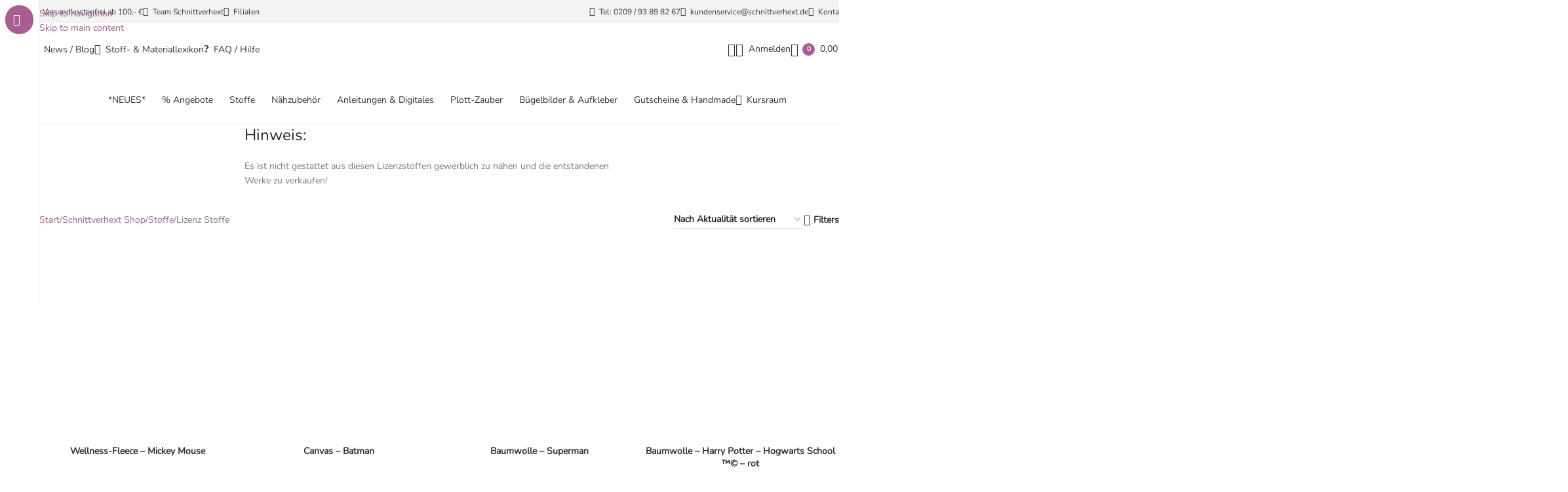

--- FILE ---
content_type: text/html; charset=UTF-8
request_url: https://schnittverhext.de/produkt-kategorie/stoffe/lizenz-stoffe/
body_size: 102528
content:
<!DOCTYPE html><html lang="de"><head><meta charset="UTF-8"><script>if(navigator.userAgent.match(/MSIE|Internet Explorer/i)||navigator.userAgent.match(/Trident\/7\..*?rv:11/i)){var href=document.location.href;if(!href.match(/[?&]nowprocket/)){if(href.indexOf("?")==-1){if(href.indexOf("#")==-1){document.location.href=href+"?nowprocket=1"}else{document.location.href=href.replace("#","?nowprocket=1#")}}else{if(href.indexOf("#")==-1){document.location.href=href+"&nowprocket=1"}else{document.location.href=href.replace("#","&nowprocket=1#")}}}}</script><script>(()=>{class RocketLazyLoadScripts{constructor(){this.v="2.0.4",this.userEvents=["keydown","keyup","mousedown","mouseup","mousemove","mouseover","mouseout","touchmove","touchstart","touchend","touchcancel","wheel","click","dblclick","input"],this.attributeEvents=["onblur","onclick","oncontextmenu","ondblclick","onfocus","onmousedown","onmouseenter","onmouseleave","onmousemove","onmouseout","onmouseover","onmouseup","onmousewheel","onscroll","onsubmit"]}async t(){this.i(),this.o(),/iP(ad|hone)/.test(navigator.userAgent)&&this.h(),this.u(),this.l(this),this.m(),this.k(this),this.p(this),this._(),await Promise.all([this.R(),this.L()]),this.lastBreath=Date.now(),this.S(this),this.P(),this.D(),this.O(),this.M(),await this.C(this.delayedScripts.normal),await this.C(this.delayedScripts.defer),await this.C(this.delayedScripts.async),await this.T(),await this.F(),await this.j(),await this.A(),window.dispatchEvent(new Event("rocket-allScriptsLoaded")),this.everythingLoaded=!0,this.lastTouchEnd&&await new Promise(t=>setTimeout(t,500-Date.now()+this.lastTouchEnd)),this.I(),this.H(),this.U(),this.W()}i(){this.CSPIssue=sessionStorage.getItem("rocketCSPIssue"),document.addEventListener("securitypolicyviolation",t=>{this.CSPIssue||"script-src-elem"!==t.violatedDirective||"data"!==t.blockedURI||(this.CSPIssue=!0,sessionStorage.setItem("rocketCSPIssue",!0))},{isRocket:!0})}o(){window.addEventListener("pageshow",t=>{this.persisted=t.persisted,this.realWindowLoadedFired=!0},{isRocket:!0}),window.addEventListener("pagehide",()=>{this.onFirstUserAction=null},{isRocket:!0})}h(){let t;function e(e){t=e}window.addEventListener("touchstart",e,{isRocket:!0}),window.addEventListener("touchend",function i(o){o.changedTouches[0]&&t.changedTouches[0]&&Math.abs(o.changedTouches[0].pageX-t.changedTouches[0].pageX)<10&&Math.abs(o.changedTouches[0].pageY-t.changedTouches[0].pageY)<10&&o.timeStamp-t.timeStamp<200&&(window.removeEventListener("touchstart",e,{isRocket:!0}),window.removeEventListener("touchend",i,{isRocket:!0}),"INPUT"===o.target.tagName&&"text"===o.target.type||(o.target.dispatchEvent(new TouchEvent("touchend",{target:o.target,bubbles:!0})),o.target.dispatchEvent(new MouseEvent("mouseover",{target:o.target,bubbles:!0})),o.target.dispatchEvent(new PointerEvent("click",{target:o.target,bubbles:!0,cancelable:!0,detail:1,clientX:o.changedTouches[0].clientX,clientY:o.changedTouches[0].clientY})),event.preventDefault()))},{isRocket:!0})}q(t){this.userActionTriggered||("mousemove"!==t.type||this.firstMousemoveIgnored?"keyup"===t.type||"mouseover"===t.type||"mouseout"===t.type||(this.userActionTriggered=!0,this.onFirstUserAction&&this.onFirstUserAction()):this.firstMousemoveIgnored=!0),"click"===t.type&&t.preventDefault(),t.stopPropagation(),t.stopImmediatePropagation(),"touchstart"===this.lastEvent&&"touchend"===t.type&&(this.lastTouchEnd=Date.now()),"click"===t.type&&(this.lastTouchEnd=0),this.lastEvent=t.type,t.composedPath&&t.composedPath()[0].getRootNode()instanceof ShadowRoot&&(t.rocketTarget=t.composedPath()[0]),this.savedUserEvents.push(t)}u(){this.savedUserEvents=[],this.userEventHandler=this.q.bind(this),this.userEvents.forEach(t=>window.addEventListener(t,this.userEventHandler,{passive:!1,isRocket:!0})),document.addEventListener("visibilitychange",this.userEventHandler,{isRocket:!0})}U(){this.userEvents.forEach(t=>window.removeEventListener(t,this.userEventHandler,{passive:!1,isRocket:!0})),document.removeEventListener("visibilitychange",this.userEventHandler,{isRocket:!0}),this.savedUserEvents.forEach(t=>{(t.rocketTarget||t.target).dispatchEvent(new window[t.constructor.name](t.type,t))})}m(){const t="return false",e=Array.from(this.attributeEvents,t=>"data-rocket-"+t),i="["+this.attributeEvents.join("],[")+"]",o="[data-rocket-"+this.attributeEvents.join("],[data-rocket-")+"]",s=(e,i,o)=>{o&&o!==t&&(e.setAttribute("data-rocket-"+i,o),e["rocket"+i]=new Function("event",o),e.setAttribute(i,t))};new MutationObserver(t=>{for(const n of t)"attributes"===n.type&&(n.attributeName.startsWith("data-rocket-")||this.everythingLoaded?n.attributeName.startsWith("data-rocket-")&&this.everythingLoaded&&this.N(n.target,n.attributeName.substring(12)):s(n.target,n.attributeName,n.target.getAttribute(n.attributeName))),"childList"===n.type&&n.addedNodes.forEach(t=>{if(t.nodeType===Node.ELEMENT_NODE)if(this.everythingLoaded)for(const i of[t,...t.querySelectorAll(o)])for(const t of i.getAttributeNames())e.includes(t)&&this.N(i,t.substring(12));else for(const e of[t,...t.querySelectorAll(i)])for(const t of e.getAttributeNames())this.attributeEvents.includes(t)&&s(e,t,e.getAttribute(t))})}).observe(document,{subtree:!0,childList:!0,attributeFilter:[...this.attributeEvents,...e]})}I(){this.attributeEvents.forEach(t=>{document.querySelectorAll("[data-rocket-"+t+"]").forEach(e=>{this.N(e,t)})})}N(t,e){const i=t.getAttribute("data-rocket-"+e);i&&(t.setAttribute(e,i),t.removeAttribute("data-rocket-"+e))}k(t){Object.defineProperty(HTMLElement.prototype,"onclick",{get(){return this.rocketonclick||null},set(e){this.rocketonclick=e,this.setAttribute(t.everythingLoaded?"onclick":"data-rocket-onclick","this.rocketonclick(event)")}})}S(t){function e(e,i){let o=e[i];e[i]=null,Object.defineProperty(e,i,{get:()=>o,set(s){t.everythingLoaded?o=s:e["rocket"+i]=o=s}})}e(document,"onreadystatechange"),e(window,"onload"),e(window,"onpageshow");try{Object.defineProperty(document,"readyState",{get:()=>t.rocketReadyState,set(e){t.rocketReadyState=e},configurable:!0}),document.readyState="loading"}catch(t){console.log("WPRocket DJE readyState conflict, bypassing")}}l(t){this.originalAddEventListener=EventTarget.prototype.addEventListener,this.originalRemoveEventListener=EventTarget.prototype.removeEventListener,this.savedEventListeners=[],EventTarget.prototype.addEventListener=function(e,i,o){o&&o.isRocket||!t.B(e,this)&&!t.userEvents.includes(e)||t.B(e,this)&&!t.userActionTriggered||e.startsWith("rocket-")||t.everythingLoaded?t.originalAddEventListener.call(this,e,i,o):(t.savedEventListeners.push({target:this,remove:!1,type:e,func:i,options:o}),"mouseenter"!==e&&"mouseleave"!==e||t.originalAddEventListener.call(this,e,t.savedUserEvents.push,o))},EventTarget.prototype.removeEventListener=function(e,i,o){o&&o.isRocket||!t.B(e,this)&&!t.userEvents.includes(e)||t.B(e,this)&&!t.userActionTriggered||e.startsWith("rocket-")||t.everythingLoaded?t.originalRemoveEventListener.call(this,e,i,o):t.savedEventListeners.push({target:this,remove:!0,type:e,func:i,options:o})}}J(t,e){this.savedEventListeners=this.savedEventListeners.filter(i=>{let o=i.type,s=i.target||window;return e!==o||t!==s||(this.B(o,s)&&(i.type="rocket-"+o),this.$(i),!1)})}H(){EventTarget.prototype.addEventListener=this.originalAddEventListener,EventTarget.prototype.removeEventListener=this.originalRemoveEventListener,this.savedEventListeners.forEach(t=>this.$(t))}$(t){t.remove?this.originalRemoveEventListener.call(t.target,t.type,t.func,t.options):this.originalAddEventListener.call(t.target,t.type,t.func,t.options)}p(t){let e;function i(e){return t.everythingLoaded?e:e.split(" ").map(t=>"load"===t||t.startsWith("load.")?"rocket-jquery-load":t).join(" ")}function o(o){function s(e){const s=o.fn[e];o.fn[e]=o.fn.init.prototype[e]=function(){return this[0]===window&&t.userActionTriggered&&("string"==typeof arguments[0]||arguments[0]instanceof String?arguments[0]=i(arguments[0]):"object"==typeof arguments[0]&&Object.keys(arguments[0]).forEach(t=>{const e=arguments[0][t];delete arguments[0][t],arguments[0][i(t)]=e})),s.apply(this,arguments),this}}if(o&&o.fn&&!t.allJQueries.includes(o)){const e={DOMContentLoaded:[],"rocket-DOMContentLoaded":[]};for(const t in e)document.addEventListener(t,()=>{e[t].forEach(t=>t())},{isRocket:!0});o.fn.ready=o.fn.init.prototype.ready=function(i){function s(){parseInt(o.fn.jquery)>2?setTimeout(()=>i.bind(document)(o)):i.bind(document)(o)}return"function"==typeof i&&(t.realDomReadyFired?!t.userActionTriggered||t.fauxDomReadyFired?s():e["rocket-DOMContentLoaded"].push(s):e.DOMContentLoaded.push(s)),o([])},s("on"),s("one"),s("off"),t.allJQueries.push(o)}e=o}t.allJQueries=[],o(window.jQuery),Object.defineProperty(window,"jQuery",{get:()=>e,set(t){o(t)}})}P(){const t=new Map;document.write=document.writeln=function(e){const i=document.currentScript,o=document.createRange(),s=i.parentElement;let n=t.get(i);void 0===n&&(n=i.nextSibling,t.set(i,n));const c=document.createDocumentFragment();o.setStart(c,0),c.appendChild(o.createContextualFragment(e)),s.insertBefore(c,n)}}async R(){return new Promise(t=>{this.userActionTriggered?t():this.onFirstUserAction=t})}async L(){return new Promise(t=>{document.addEventListener("DOMContentLoaded",()=>{this.realDomReadyFired=!0,t()},{isRocket:!0})})}async j(){return this.realWindowLoadedFired?Promise.resolve():new Promise(t=>{window.addEventListener("load",t,{isRocket:!0})})}M(){this.pendingScripts=[];this.scriptsMutationObserver=new MutationObserver(t=>{for(const e of t)e.addedNodes.forEach(t=>{"SCRIPT"!==t.tagName||t.noModule||t.isWPRocket||this.pendingScripts.push({script:t,promise:new Promise(e=>{const i=()=>{const i=this.pendingScripts.findIndex(e=>e.script===t);i>=0&&this.pendingScripts.splice(i,1),e()};t.addEventListener("load",i,{isRocket:!0}),t.addEventListener("error",i,{isRocket:!0}),setTimeout(i,1e3)})})})}),this.scriptsMutationObserver.observe(document,{childList:!0,subtree:!0})}async F(){await this.X(),this.pendingScripts.length?(await this.pendingScripts[0].promise,await this.F()):this.scriptsMutationObserver.disconnect()}D(){this.delayedScripts={normal:[],async:[],defer:[]},document.querySelectorAll("script[type$=rocketlazyloadscript]").forEach(t=>{t.hasAttribute("data-rocket-src")?t.hasAttribute("async")&&!1!==t.async?this.delayedScripts.async.push(t):t.hasAttribute("defer")&&!1!==t.defer||"module"===t.getAttribute("data-rocket-type")?this.delayedScripts.defer.push(t):this.delayedScripts.normal.push(t):this.delayedScripts.normal.push(t)})}async _(){await this.L();let t=[];document.querySelectorAll("script[type$=rocketlazyloadscript][data-rocket-src]").forEach(e=>{let i=e.getAttribute("data-rocket-src");if(i&&!i.startsWith("data:")){i.startsWith("//")&&(i=location.protocol+i);try{const o=new URL(i).origin;o!==location.origin&&t.push({src:o,crossOrigin:e.crossOrigin||"module"===e.getAttribute("data-rocket-type")})}catch(t){}}}),t=[...new Map(t.map(t=>[JSON.stringify(t),t])).values()],this.Y(t,"preconnect")}async G(t){if(await this.K(),!0!==t.noModule||!("noModule"in HTMLScriptElement.prototype))return new Promise(e=>{let i;function o(){(i||t).setAttribute("data-rocket-status","executed"),e()}try{if(navigator.userAgent.includes("Firefox/")||""===navigator.vendor||this.CSPIssue)i=document.createElement("script"),[...t.attributes].forEach(t=>{let e=t.nodeName;"type"!==e&&("data-rocket-type"===e&&(e="type"),"data-rocket-src"===e&&(e="src"),i.setAttribute(e,t.nodeValue))}),t.text&&(i.text=t.text),t.nonce&&(i.nonce=t.nonce),i.hasAttribute("src")?(i.addEventListener("load",o,{isRocket:!0}),i.addEventListener("error",()=>{i.setAttribute("data-rocket-status","failed-network"),e()},{isRocket:!0}),setTimeout(()=>{i.isConnected||e()},1)):(i.text=t.text,o()),i.isWPRocket=!0,t.parentNode.replaceChild(i,t);else{const i=t.getAttribute("data-rocket-type"),s=t.getAttribute("data-rocket-src");i?(t.type=i,t.removeAttribute("data-rocket-type")):t.removeAttribute("type"),t.addEventListener("load",o,{isRocket:!0}),t.addEventListener("error",i=>{this.CSPIssue&&i.target.src.startsWith("data:")?(console.log("WPRocket: CSP fallback activated"),t.removeAttribute("src"),this.G(t).then(e)):(t.setAttribute("data-rocket-status","failed-network"),e())},{isRocket:!0}),s?(t.fetchPriority="high",t.removeAttribute("data-rocket-src"),t.src=s):t.src="data:text/javascript;base64,"+window.btoa(unescape(encodeURIComponent(t.text)))}}catch(i){t.setAttribute("data-rocket-status","failed-transform"),e()}});t.setAttribute("data-rocket-status","skipped")}async C(t){const e=t.shift();return e?(e.isConnected&&await this.G(e),this.C(t)):Promise.resolve()}O(){this.Y([...this.delayedScripts.normal,...this.delayedScripts.defer,...this.delayedScripts.async],"preload")}Y(t,e){this.trash=this.trash||[];let i=!0;var o=document.createDocumentFragment();t.forEach(t=>{const s=t.getAttribute&&t.getAttribute("data-rocket-src")||t.src;if(s&&!s.startsWith("data:")){const n=document.createElement("link");n.href=s,n.rel=e,"preconnect"!==e&&(n.as="script",n.fetchPriority=i?"high":"low"),t.getAttribute&&"module"===t.getAttribute("data-rocket-type")&&(n.crossOrigin=!0),t.crossOrigin&&(n.crossOrigin=t.crossOrigin),t.integrity&&(n.integrity=t.integrity),t.nonce&&(n.nonce=t.nonce),o.appendChild(n),this.trash.push(n),i=!1}}),document.head.appendChild(o)}W(){this.trash.forEach(t=>t.remove())}async T(){try{document.readyState="interactive"}catch(t){}this.fauxDomReadyFired=!0;try{await this.K(),this.J(document,"readystatechange"),document.dispatchEvent(new Event("rocket-readystatechange")),await this.K(),document.rocketonreadystatechange&&document.rocketonreadystatechange(),await this.K(),this.J(document,"DOMContentLoaded"),document.dispatchEvent(new Event("rocket-DOMContentLoaded")),await this.K(),this.J(window,"DOMContentLoaded"),window.dispatchEvent(new Event("rocket-DOMContentLoaded"))}catch(t){console.error(t)}}async A(){try{document.readyState="complete"}catch(t){}try{await this.K(),this.J(document,"readystatechange"),document.dispatchEvent(new Event("rocket-readystatechange")),await this.K(),document.rocketonreadystatechange&&document.rocketonreadystatechange(),await this.K(),this.J(window,"load"),window.dispatchEvent(new Event("rocket-load")),await this.K(),window.rocketonload&&window.rocketonload(),await this.K(),this.allJQueries.forEach(t=>t(window).trigger("rocket-jquery-load")),await this.K(),this.J(window,"pageshow");const t=new Event("rocket-pageshow");t.persisted=this.persisted,window.dispatchEvent(t),await this.K(),window.rocketonpageshow&&window.rocketonpageshow({persisted:this.persisted})}catch(t){console.error(t)}}async K(){Date.now()-this.lastBreath>45&&(await this.X(),this.lastBreath=Date.now())}async X(){return document.hidden?new Promise(t=>setTimeout(t)):new Promise(t=>requestAnimationFrame(t))}B(t,e){return e===document&&"readystatechange"===t||(e===document&&"DOMContentLoaded"===t||(e===window&&"DOMContentLoaded"===t||(e===window&&"load"===t||e===window&&"pageshow"===t)))}static run(){(new RocketLazyLoadScripts).t()}}RocketLazyLoadScripts.run()})();</script> <link rel="profile" href="https://gmpg.org/xfn/11"><link rel="pingback" href="https://schnittverhext.de/xmlrpc.php"> <script data-cfasync="false" data-no-defer="1" data-no-minify="1" data-no-optimize="1">var ewww_webp_supported=!1;function check_webp_feature(A,e){var w;e=void 0!==e?e:function(){},ewww_webp_supported?e(ewww_webp_supported):((w=new Image).onload=function(){ewww_webp_supported=0<w.width&&0<w.height,e&&e(ewww_webp_supported)},w.onerror=function(){e&&e(!1)},w.src="data:image/webp;base64,"+{alpha:"UklGRkoAAABXRUJQVlA4WAoAAAAQAAAAAAAAAAAAQUxQSAwAAAARBxAR/Q9ERP8DAABWUDggGAAAABQBAJ0BKgEAAQAAAP4AAA3AAP7mtQAAAA=="}[A])}check_webp_feature("alpha");</script><script data-cfasync="false" data-no-defer="1" data-no-minify="1" data-no-optimize="1">var Arrive=function(c,w){"use strict";if(c.MutationObserver&&"undefined"!=typeof HTMLElement){var r,a=0,u=(r=HTMLElement.prototype.matches||HTMLElement.prototype.webkitMatchesSelector||HTMLElement.prototype.mozMatchesSelector||HTMLElement.prototype.msMatchesSelector,{matchesSelector:function(e,t){return e instanceof HTMLElement&&r.call(e,t)},addMethod:function(e,t,r){var a=e[t];e[t]=function(){return r.length==arguments.length?r.apply(this,arguments):"function"==typeof a?a.apply(this,arguments):void 0}},callCallbacks:function(e,t){t&&t.options.onceOnly&&1==t.firedElems.length&&(e=[e[0]]);for(var r,a=0;r=e[a];a++)r&&r.callback&&r.callback.call(r.elem,r.elem);t&&t.options.onceOnly&&1==t.firedElems.length&&t.me.unbindEventWithSelectorAndCallback.call(t.target,t.selector,t.callback)},checkChildNodesRecursively:function(e,t,r,a){for(var i,n=0;i=e[n];n++)r(i,t,a)&&a.push({callback:t.callback,elem:i}),0<i.childNodes.length&&u.checkChildNodesRecursively(i.childNodes,t,r,a)},mergeArrays:function(e,t){var r,a={};for(r in e)e.hasOwnProperty(r)&&(a[r]=e[r]);for(r in t)t.hasOwnProperty(r)&&(a[r]=t[r]);return a},toElementsArray:function(e){return e=void 0!==e&&("number"!=typeof e.length||e===c)?[e]:e}}),e=(l.prototype.addEvent=function(e,t,r,a){a={target:e,selector:t,options:r,callback:a,firedElems:[]};return this._beforeAdding&&this._beforeAdding(a),this._eventsBucket.push(a),a},l.prototype.removeEvent=function(e){for(var t,r=this._eventsBucket.length-1;t=this._eventsBucket[r];r--)e(t)&&(this._beforeRemoving&&this._beforeRemoving(t),(t=this._eventsBucket.splice(r,1))&&t.length&&(t[0].callback=null))},l.prototype.beforeAdding=function(e){this._beforeAdding=e},l.prototype.beforeRemoving=function(e){this._beforeRemoving=e},l),t=function(i,n){var o=new e,l=this,s={fireOnAttributesModification:!1};return o.beforeAdding(function(t){var e=t.target;e!==c.document&&e!==c||(e=document.getElementsByTagName("html")[0]);var r=new MutationObserver(function(e){n.call(this,e,t)}),a=i(t.options);r.observe(e,a),t.observer=r,t.me=l}),o.beforeRemoving(function(e){e.observer.disconnect()}),this.bindEvent=function(e,t,r){t=u.mergeArrays(s,t);for(var a=u.toElementsArray(this),i=0;i<a.length;i++)o.addEvent(a[i],e,t,r)},this.unbindEvent=function(){var r=u.toElementsArray(this);o.removeEvent(function(e){for(var t=0;t<r.length;t++)if(this===w||e.target===r[t])return!0;return!1})},this.unbindEventWithSelectorOrCallback=function(r){var a=u.toElementsArray(this),i=r,e="function"==typeof r?function(e){for(var t=0;t<a.length;t++)if((this===w||e.target===a[t])&&e.callback===i)return!0;return!1}:function(e){for(var t=0;t<a.length;t++)if((this===w||e.target===a[t])&&e.selector===r)return!0;return!1};o.removeEvent(e)},this.unbindEventWithSelectorAndCallback=function(r,a){var i=u.toElementsArray(this);o.removeEvent(function(e){for(var t=0;t<i.length;t++)if((this===w||e.target===i[t])&&e.selector===r&&e.callback===a)return!0;return!1})},this},i=new function(){var s={fireOnAttributesModification:!1,onceOnly:!1,existing:!1};function n(e,t,r){return!(!u.matchesSelector(e,t.selector)||(e._id===w&&(e._id=a++),-1!=t.firedElems.indexOf(e._id)))&&(t.firedElems.push(e._id),!0)}var c=(i=new t(function(e){var t={attributes:!1,childList:!0,subtree:!0};return e.fireOnAttributesModification&&(t.attributes=!0),t},function(e,i){e.forEach(function(e){var t=e.addedNodes,r=e.target,a=[];null!==t&&0<t.length?u.checkChildNodesRecursively(t,i,n,a):"attributes"===e.type&&n(r,i)&&a.push({callback:i.callback,elem:r}),u.callCallbacks(a,i)})})).bindEvent;return i.bindEvent=function(e,t,r){t=void 0===r?(r=t,s):u.mergeArrays(s,t);var a=u.toElementsArray(this);if(t.existing){for(var i=[],n=0;n<a.length;n++)for(var o=a[n].querySelectorAll(e),l=0;l<o.length;l++)i.push({callback:r,elem:o[l]});if(t.onceOnly&&i.length)return r.call(i[0].elem,i[0].elem);setTimeout(u.callCallbacks,1,i)}c.call(this,e,t,r)},i},o=new function(){var a={};function i(e,t){return u.matchesSelector(e,t.selector)}var n=(o=new t(function(){return{childList:!0,subtree:!0}},function(e,r){e.forEach(function(e){var t=e.removedNodes,e=[];null!==t&&0<t.length&&u.checkChildNodesRecursively(t,r,i,e),u.callCallbacks(e,r)})})).bindEvent;return o.bindEvent=function(e,t,r){t=void 0===r?(r=t,a):u.mergeArrays(a,t),n.call(this,e,t,r)},o};d(HTMLElement.prototype),d(NodeList.prototype),d(HTMLCollection.prototype),d(HTMLDocument.prototype),d(Window.prototype);var n={};return s(i,n,"unbindAllArrive"),s(o,n,"unbindAllLeave"),n}function l(){this._eventsBucket=[],this._beforeAdding=null,this._beforeRemoving=null}function s(e,t,r){u.addMethod(t,r,e.unbindEvent),u.addMethod(t,r,e.unbindEventWithSelectorOrCallback),u.addMethod(t,r,e.unbindEventWithSelectorAndCallback)}function d(e){e.arrive=i.bindEvent,s(i,e,"unbindArrive"),e.leave=o.bindEvent,s(o,e,"unbindLeave")}}(window,void 0),ewww_webp_supported=!1;function check_webp_feature(e,t){var r;ewww_webp_supported?t(ewww_webp_supported):((r=new Image).onload=function(){ewww_webp_supported=0<r.width&&0<r.height,t(ewww_webp_supported)},r.onerror=function(){t(!1)},r.src="data:image/webp;base64,"+{alpha:"UklGRkoAAABXRUJQVlA4WAoAAAAQAAAAAAAAAAAAQUxQSAwAAAARBxAR/Q9ERP8DAABWUDggGAAAABQBAJ0BKgEAAQAAAP4AAA3AAP7mtQAAAA==",animation:"UklGRlIAAABXRUJQVlA4WAoAAAASAAAAAAAAAAAAQU5JTQYAAAD/////AABBTk1GJgAAAAAAAAAAAAAAAAAAAGQAAABWUDhMDQAAAC8AAAAQBxAREYiI/gcA"}[e])}function ewwwLoadImages(e){if(e){for(var t=document.querySelectorAll(".batch-image img, .image-wrapper a, .ngg-pro-masonry-item a, .ngg-galleria-offscreen-seo-wrapper a"),r=0,a=t.length;r<a;r++)ewwwAttr(t[r],"data-src",t[r].getAttribute("data-webp")),ewwwAttr(t[r],"data-thumbnail",t[r].getAttribute("data-webp-thumbnail"));for(var i=document.querySelectorAll("div.woocommerce-product-gallery__image"),r=0,a=i.length;r<a;r++)ewwwAttr(i[r],"data-thumb",i[r].getAttribute("data-webp-thumb"))}for(var n=document.querySelectorAll("video"),r=0,a=n.length;r<a;r++)ewwwAttr(n[r],"poster",e?n[r].getAttribute("data-poster-webp"):n[r].getAttribute("data-poster-image"));for(var o,l=document.querySelectorAll("img.ewww_webp_lazy_load"),r=0,a=l.length;r<a;r++)e&&(ewwwAttr(l[r],"data-lazy-srcset",l[r].getAttribute("data-lazy-srcset-webp")),ewwwAttr(l[r],"data-srcset",l[r].getAttribute("data-srcset-webp")),ewwwAttr(l[r],"data-lazy-src",l[r].getAttribute("data-lazy-src-webp")),ewwwAttr(l[r],"data-src",l[r].getAttribute("data-src-webp")),ewwwAttr(l[r],"data-orig-file",l[r].getAttribute("data-webp-orig-file")),ewwwAttr(l[r],"data-medium-file",l[r].getAttribute("data-webp-medium-file")),ewwwAttr(l[r],"data-large-file",l[r].getAttribute("data-webp-large-file")),null!=(o=l[r].getAttribute("srcset"))&&!1!==o&&o.includes("R0lGOD")&&ewwwAttr(l[r],"src",l[r].getAttribute("data-lazy-src-webp"))),l[r].className=l[r].className.replace(/\bewww_webp_lazy_load\b/,"");for(var s=document.querySelectorAll(".ewww_webp"),r=0,a=s.length;r<a;r++)e?(ewwwAttr(s[r],"srcset",s[r].getAttribute("data-srcset-webp")),ewwwAttr(s[r],"src",s[r].getAttribute("data-src-webp")),ewwwAttr(s[r],"data-orig-file",s[r].getAttribute("data-webp-orig-file")),ewwwAttr(s[r],"data-medium-file",s[r].getAttribute("data-webp-medium-file")),ewwwAttr(s[r],"data-large-file",s[r].getAttribute("data-webp-large-file")),ewwwAttr(s[r],"data-large_image",s[r].getAttribute("data-webp-large_image")),ewwwAttr(s[r],"data-src",s[r].getAttribute("data-webp-src"))):(ewwwAttr(s[r],"srcset",s[r].getAttribute("data-srcset-img")),ewwwAttr(s[r],"src",s[r].getAttribute("data-src-img"))),s[r].className=s[r].className.replace(/\bewww_webp\b/,"ewww_webp_loaded");window.jQuery&&jQuery.fn.isotope&&jQuery.fn.imagesLoaded&&(jQuery(".fusion-posts-container-infinite").imagesLoaded(function(){jQuery(".fusion-posts-container-infinite").hasClass("isotope")&&jQuery(".fusion-posts-container-infinite").isotope()}),jQuery(".fusion-portfolio:not(.fusion-recent-works) .fusion-portfolio-wrapper").imagesLoaded(function(){jQuery(".fusion-portfolio:not(.fusion-recent-works) .fusion-portfolio-wrapper").isotope()}))}function ewwwWebPInit(e){ewwwLoadImages(e),ewwwNggLoadGalleries(e),document.arrive(".ewww_webp",function(){ewwwLoadImages(e)}),document.arrive(".ewww_webp_lazy_load",function(){ewwwLoadImages(e)}),document.arrive("videos",function(){ewwwLoadImages(e)}),"loading"==document.readyState?document.addEventListener("DOMContentLoaded",ewwwJSONParserInit):("undefined"!=typeof galleries&&ewwwNggParseGalleries(e),ewwwWooParseVariations(e))}function ewwwAttr(e,t,r){null!=r&&!1!==r&&e.setAttribute(t,r)}function ewwwJSONParserInit(){"undefined"!=typeof galleries&&check_webp_feature("alpha",ewwwNggParseGalleries),check_webp_feature("alpha",ewwwWooParseVariations)}function ewwwWooParseVariations(e){if(e)for(var t=document.querySelectorAll("form.variations_form"),r=0,a=t.length;r<a;r++){var i=t[r].getAttribute("data-product_variations"),n=!1;try{for(var o in i=JSON.parse(i))void 0!==i[o]&&void 0!==i[o].image&&(void 0!==i[o].image.src_webp&&(i[o].image.src=i[o].image.src_webp,n=!0),void 0!==i[o].image.srcset_webp&&(i[o].image.srcset=i[o].image.srcset_webp,n=!0),void 0!==i[o].image.full_src_webp&&(i[o].image.full_src=i[o].image.full_src_webp,n=!0),void 0!==i[o].image.gallery_thumbnail_src_webp&&(i[o].image.gallery_thumbnail_src=i[o].image.gallery_thumbnail_src_webp,n=!0),void 0!==i[o].image.thumb_src_webp&&(i[o].image.thumb_src=i[o].image.thumb_src_webp,n=!0));n&&ewwwAttr(t[r],"data-product_variations",JSON.stringify(i))}catch(e){}}}function ewwwNggParseGalleries(e){if(e)for(var t in galleries){var r=galleries[t];galleries[t].images_list=ewwwNggParseImageList(r.images_list)}}function ewwwNggLoadGalleries(e){e&&document.addEventListener("ngg.galleria.themeadded",function(e,t){window.ngg_galleria._create_backup=window.ngg_galleria.create,window.ngg_galleria.create=function(e,t){var r=$(e).data("id");return galleries["gallery_"+r].images_list=ewwwNggParseImageList(galleries["gallery_"+r].images_list),window.ngg_galleria._create_backup(e,t)}})}function ewwwNggParseImageList(e){for(var t in e){var r=e[t];if(void 0!==r["image-webp"]&&(e[t].image=r["image-webp"],delete e[t]["image-webp"]),void 0!==r["thumb-webp"]&&(e[t].thumb=r["thumb-webp"],delete e[t]["thumb-webp"]),void 0!==r.full_image_webp&&(e[t].full_image=r.full_image_webp,delete e[t].full_image_webp),void 0!==r.srcsets)for(var a in r.srcsets)nggSrcset=r.srcsets[a],void 0!==r.srcsets[a+"-webp"]&&(e[t].srcsets[a]=r.srcsets[a+"-webp"],delete e[t].srcsets[a+"-webp"]);if(void 0!==r.full_srcsets)for(var i in r.full_srcsets)nggFSrcset=r.full_srcsets[i],void 0!==r.full_srcsets[i+"-webp"]&&(e[t].full_srcsets[i]=r.full_srcsets[i+"-webp"],delete e[t].full_srcsets[i+"-webp"])}return e}check_webp_feature("alpha",ewwwWebPInit);</script><link media="all" href="https://schnittverhext.de/wp-content/cache/autoptimize/css/autoptimize_45dadf30203c64e9435c9d3cca511042.css" rel="stylesheet"><title>Lizenz Stoffe &#8211; Schnittverhext</title><style id="wpr-usedcss">img:is([sizes=auto i],[sizes^="auto," i]){contain-intrinsic-size:3000px 1500px}.sdm_post_title{font-size:26px;font-weight:700;margin-bottom:20px}.sdm_general_error_msg{color:red}.sdm_disabled_button{opacity:.2}:where(.wp-block-button__link){border-radius:9999px;box-shadow:none;padding:calc(.667em + 2px) calc(1.333em + 2px);text-decoration:none}:root :where(.wp-block-button .wp-block-button__link.is-style-outline),:root :where(.wp-block-button.is-style-outline>.wp-block-button__link){border:2px solid;padding:.667em 1.333em}:root :where(.wp-block-button .wp-block-button__link.is-style-outline:not(.has-text-color)),:root :where(.wp-block-button.is-style-outline>.wp-block-button__link:not(.has-text-color)){color:currentColor}:root :where(.wp-block-button .wp-block-button__link.is-style-outline:not(.has-background)),:root :where(.wp-block-button.is-style-outline>.wp-block-button__link:not(.has-background)){background-color:initial;background-image:none}:where(.wp-block-calendar table:not(.has-background) th){background:#ddd}:where(.wp-block-columns){margin-bottom:1.75em}:where(.wp-block-columns.has-background){padding:1.25em 2.375em}:where(.wp-block-post-comments input[type=submit]){border:none}:where(.wp-block-cover-image:not(.has-text-color)),:where(.wp-block-cover:not(.has-text-color)){color:#fff}:where(.wp-block-cover-image.is-light:not(.has-text-color)),:where(.wp-block-cover.is-light:not(.has-text-color)){color:#000}:root :where(.wp-block-cover h1:not(.has-text-color)),:root :where(.wp-block-cover h2:not(.has-text-color)),:root :where(.wp-block-cover h3:not(.has-text-color)),:root :where(.wp-block-cover h4:not(.has-text-color)),:root :where(.wp-block-cover h5:not(.has-text-color)),:root :where(.wp-block-cover h6:not(.has-text-color)),:root :where(.wp-block-cover p:not(.has-text-color)){color:inherit}:where(.wp-block-file){margin-bottom:1.5em}:where(.wp-block-file__button){border-radius:2em;display:inline-block;padding:.5em 1em}:where(.wp-block-file__button):is(a):active,:where(.wp-block-file__button):is(a):focus,:where(.wp-block-file__button):is(a):hover,:where(.wp-block-file__button):is(a):visited{box-shadow:none;color:#fff;opacity:.85;text-decoration:none}:where(.wp-block-group.wp-block-group-is-layout-constrained){position:relative}:root :where(.wp-block-image.is-style-rounded img,.wp-block-image .is-style-rounded img){border-radius:9999px}:where(.wp-block-latest-comments:not([style*=line-height] .wp-block-latest-comments__comment)){line-height:1.1}:where(.wp-block-latest-comments:not([style*=line-height] .wp-block-latest-comments__comment-excerpt p)){line-height:1.8}:root :where(.wp-block-latest-posts.is-grid){padding:0}:root :where(.wp-block-latest-posts.wp-block-latest-posts__list){padding-left:0}ul{box-sizing:border-box}:root :where(.wp-block-list.has-background){padding:1.25em 2.375em}:where(.wp-block-navigation.has-background .wp-block-navigation-item a:not(.wp-element-button)),:where(.wp-block-navigation.has-background .wp-block-navigation-submenu a:not(.wp-element-button)){padding:.5em 1em}:where(.wp-block-navigation .wp-block-navigation__submenu-container .wp-block-navigation-item a:not(.wp-element-button)),:where(.wp-block-navigation .wp-block-navigation__submenu-container .wp-block-navigation-submenu a:not(.wp-element-button)),:where(.wp-block-navigation .wp-block-navigation__submenu-container .wp-block-navigation-submenu button.wp-block-navigation-item__content),:where(.wp-block-navigation .wp-block-navigation__submenu-container .wp-block-pages-list__item button.wp-block-navigation-item__content){padding:.5em 1em}:root :where(p.has-background){padding:1.25em 2.375em}:where(p.has-text-color:not(.has-link-color)) a{color:inherit}:where(.wp-block-post-comments-form) input:not([type=submit]),:where(.wp-block-post-comments-form) textarea{border:1px solid #949494;font-family:inherit;font-size:1em}:where(.wp-block-post-comments-form) input:where(:not([type=submit]):not([type=checkbox])),:where(.wp-block-post-comments-form) textarea{padding:calc(.667em + 2px)}:where(.wp-block-post-excerpt){box-sizing:border-box;margin-bottom:var(--wp--style--block-gap);margin-top:var(--wp--style--block-gap)}:where(.wp-block-preformatted.has-background){padding:1.25em 2.375em}:where(.wp-block-search__button){border:1px solid #ccc;padding:6px 10px}:where(.wp-block-search__input){font-family:inherit;font-size:inherit;font-style:inherit;font-weight:inherit;letter-spacing:inherit;line-height:inherit;text-transform:inherit}:where(.wp-block-search__button-inside .wp-block-search__inside-wrapper){border:1px solid #949494;box-sizing:border-box;padding:4px}:where(.wp-block-search__button-inside .wp-block-search__inside-wrapper) .wp-block-search__input{border:none;border-radius:0;padding:0 4px}:where(.wp-block-search__button-inside .wp-block-search__inside-wrapper) .wp-block-search__input:focus{outline:0}:where(.wp-block-search__button-inside .wp-block-search__inside-wrapper) :where(.wp-block-search__button){padding:4px 8px}:root :where(.wp-block-separator.is-style-dots){height:auto;line-height:1;text-align:center}:root :where(.wp-block-separator.is-style-dots):before{color:currentColor;content:"···";font-family:serif;font-size:1.5em;letter-spacing:2em;padding-left:2em}:root :where(.wp-block-site-logo.is-style-rounded){border-radius:9999px}:where(.wp-block-social-links:not(.is-style-logos-only)) .wp-social-link{background-color:#f0f0f0;color:#444}:where(.wp-block-social-links:not(.is-style-logos-only)) .wp-social-link-amazon{background-color:#f90;color:#fff}:where(.wp-block-social-links:not(.is-style-logos-only)) .wp-social-link-bandcamp{background-color:#1ea0c3;color:#fff}:where(.wp-block-social-links:not(.is-style-logos-only)) .wp-social-link-behance{background-color:#0757fe;color:#fff}:where(.wp-block-social-links:not(.is-style-logos-only)) .wp-social-link-bluesky{background-color:#0a7aff;color:#fff}:where(.wp-block-social-links:not(.is-style-logos-only)) .wp-social-link-codepen{background-color:#1e1f26;color:#fff}:where(.wp-block-social-links:not(.is-style-logos-only)) .wp-social-link-deviantart{background-color:#02e49b;color:#fff}:where(.wp-block-social-links:not(.is-style-logos-only)) .wp-social-link-discord{background-color:#5865f2;color:#fff}:where(.wp-block-social-links:not(.is-style-logos-only)) .wp-social-link-dribbble{background-color:#e94c89;color:#fff}:where(.wp-block-social-links:not(.is-style-logos-only)) .wp-social-link-dropbox{background-color:#4280ff;color:#fff}:where(.wp-block-social-links:not(.is-style-logos-only)) .wp-social-link-etsy{background-color:#f45800;color:#fff}:where(.wp-block-social-links:not(.is-style-logos-only)) .wp-social-link-facebook{background-color:#0866ff;color:#fff}:where(.wp-block-social-links:not(.is-style-logos-only)) .wp-social-link-fivehundredpx{background-color:#000;color:#fff}:where(.wp-block-social-links:not(.is-style-logos-only)) .wp-social-link-flickr{background-color:#0461dd;color:#fff}:where(.wp-block-social-links:not(.is-style-logos-only)) .wp-social-link-foursquare{background-color:#e65678;color:#fff}:where(.wp-block-social-links:not(.is-style-logos-only)) .wp-social-link-github{background-color:#24292d;color:#fff}:where(.wp-block-social-links:not(.is-style-logos-only)) .wp-social-link-goodreads{background-color:#eceadd;color:#382110}:where(.wp-block-social-links:not(.is-style-logos-only)) .wp-social-link-google{background-color:#ea4434;color:#fff}:where(.wp-block-social-links:not(.is-style-logos-only)) .wp-social-link-gravatar{background-color:#1d4fc4;color:#fff}:where(.wp-block-social-links:not(.is-style-logos-only)) .wp-social-link-instagram{background-color:#f00075;color:#fff}:where(.wp-block-social-links:not(.is-style-logos-only)) .wp-social-link-lastfm{background-color:#e21b24;color:#fff}:where(.wp-block-social-links:not(.is-style-logos-only)) .wp-social-link-linkedin{background-color:#0d66c2;color:#fff}:where(.wp-block-social-links:not(.is-style-logos-only)) .wp-social-link-mastodon{background-color:#3288d4;color:#fff}:where(.wp-block-social-links:not(.is-style-logos-only)) .wp-social-link-medium{background-color:#000;color:#fff}:where(.wp-block-social-links:not(.is-style-logos-only)) .wp-social-link-meetup{background-color:#f6405f;color:#fff}:where(.wp-block-social-links:not(.is-style-logos-only)) .wp-social-link-patreon{background-color:#000;color:#fff}:where(.wp-block-social-links:not(.is-style-logos-only)) .wp-social-link-pinterest{background-color:#e60122;color:#fff}:where(.wp-block-social-links:not(.is-style-logos-only)) .wp-social-link-pocket{background-color:#ef4155;color:#fff}:where(.wp-block-social-links:not(.is-style-logos-only)) .wp-social-link-reddit{background-color:#ff4500;color:#fff}:where(.wp-block-social-links:not(.is-style-logos-only)) .wp-social-link-skype{background-color:#0478d7;color:#fff}:where(.wp-block-social-links:not(.is-style-logos-only)) .wp-social-link-snapchat{background-color:#fefc00;color:#fff;stroke:#000}:where(.wp-block-social-links:not(.is-style-logos-only)) .wp-social-link-soundcloud{background-color:#ff5600;color:#fff}:where(.wp-block-social-links:not(.is-style-logos-only)) .wp-social-link-spotify{background-color:#1bd760;color:#fff}:where(.wp-block-social-links:not(.is-style-logos-only)) .wp-social-link-telegram{background-color:#2aabee;color:#fff}:where(.wp-block-social-links:not(.is-style-logos-only)) .wp-social-link-threads{background-color:#000;color:#fff}:where(.wp-block-social-links:not(.is-style-logos-only)) .wp-social-link-tiktok{background-color:#000;color:#fff}:where(.wp-block-social-links:not(.is-style-logos-only)) .wp-social-link-tumblr{background-color:#011835;color:#fff}:where(.wp-block-social-links:not(.is-style-logos-only)) .wp-social-link-twitch{background-color:#6440a4;color:#fff}:where(.wp-block-social-links:not(.is-style-logos-only)) .wp-social-link-twitter{background-color:#1da1f2;color:#fff}:where(.wp-block-social-links:not(.is-style-logos-only)) .wp-social-link-vimeo{background-color:#1eb7ea;color:#fff}:where(.wp-block-social-links:not(.is-style-logos-only)) .wp-social-link-vk{background-color:#4680c2;color:#fff}:where(.wp-block-social-links:not(.is-style-logos-only)) .wp-social-link-wordpress{background-color:#3499cd;color:#fff}:where(.wp-block-social-links:not(.is-style-logos-only)) .wp-social-link-whatsapp{background-color:#25d366;color:#fff}:where(.wp-block-social-links:not(.is-style-logos-only)) .wp-social-link-x{background-color:#000;color:#fff}:where(.wp-block-social-links:not(.is-style-logos-only)) .wp-social-link-yelp{background-color:#d32422;color:#fff}:where(.wp-block-social-links:not(.is-style-logos-only)) .wp-social-link-youtube{background-color:red;color:#fff}:where(.wp-block-social-links.is-style-logos-only) .wp-social-link{background:0 0}:where(.wp-block-social-links.is-style-logos-only) .wp-social-link svg{height:1.25em;width:1.25em}:where(.wp-block-social-links.is-style-logos-only) .wp-social-link-amazon{color:#f90}:where(.wp-block-social-links.is-style-logos-only) .wp-social-link-bandcamp{color:#1ea0c3}:where(.wp-block-social-links.is-style-logos-only) .wp-social-link-behance{color:#0757fe}:where(.wp-block-social-links.is-style-logos-only) .wp-social-link-bluesky{color:#0a7aff}:where(.wp-block-social-links.is-style-logos-only) .wp-social-link-codepen{color:#1e1f26}:where(.wp-block-social-links.is-style-logos-only) .wp-social-link-deviantart{color:#02e49b}:where(.wp-block-social-links.is-style-logos-only) .wp-social-link-discord{color:#5865f2}:where(.wp-block-social-links.is-style-logos-only) .wp-social-link-dribbble{color:#e94c89}:where(.wp-block-social-links.is-style-logos-only) .wp-social-link-dropbox{color:#4280ff}:where(.wp-block-social-links.is-style-logos-only) .wp-social-link-etsy{color:#f45800}:where(.wp-block-social-links.is-style-logos-only) .wp-social-link-facebook{color:#0866ff}:where(.wp-block-social-links.is-style-logos-only) .wp-social-link-fivehundredpx{color:#000}:where(.wp-block-social-links.is-style-logos-only) .wp-social-link-flickr{color:#0461dd}:where(.wp-block-social-links.is-style-logos-only) .wp-social-link-foursquare{color:#e65678}:where(.wp-block-social-links.is-style-logos-only) .wp-social-link-github{color:#24292d}:where(.wp-block-social-links.is-style-logos-only) .wp-social-link-goodreads{color:#382110}:where(.wp-block-social-links.is-style-logos-only) .wp-social-link-google{color:#ea4434}:where(.wp-block-social-links.is-style-logos-only) .wp-social-link-gravatar{color:#1d4fc4}:where(.wp-block-social-links.is-style-logos-only) .wp-social-link-instagram{color:#f00075}:where(.wp-block-social-links.is-style-logos-only) .wp-social-link-lastfm{color:#e21b24}:where(.wp-block-social-links.is-style-logos-only) .wp-social-link-linkedin{color:#0d66c2}:where(.wp-block-social-links.is-style-logos-only) .wp-social-link-mastodon{color:#3288d4}:where(.wp-block-social-links.is-style-logos-only) .wp-social-link-medium{color:#000}:where(.wp-block-social-links.is-style-logos-only) .wp-social-link-meetup{color:#f6405f}:where(.wp-block-social-links.is-style-logos-only) .wp-social-link-patreon{color:#000}:where(.wp-block-social-links.is-style-logos-only) .wp-social-link-pinterest{color:#e60122}:where(.wp-block-social-links.is-style-logos-only) .wp-social-link-pocket{color:#ef4155}:where(.wp-block-social-links.is-style-logos-only) .wp-social-link-reddit{color:#ff4500}:where(.wp-block-social-links.is-style-logos-only) .wp-social-link-skype{color:#0478d7}:where(.wp-block-social-links.is-style-logos-only) .wp-social-link-snapchat{color:#fff;stroke:#000}:where(.wp-block-social-links.is-style-logos-only) .wp-social-link-soundcloud{color:#ff5600}:where(.wp-block-social-links.is-style-logos-only) .wp-social-link-spotify{color:#1bd760}:where(.wp-block-social-links.is-style-logos-only) .wp-social-link-telegram{color:#2aabee}:where(.wp-block-social-links.is-style-logos-only) .wp-social-link-threads{color:#000}:where(.wp-block-social-links.is-style-logos-only) .wp-social-link-tiktok{color:#000}:where(.wp-block-social-links.is-style-logos-only) .wp-social-link-tumblr{color:#011835}:where(.wp-block-social-links.is-style-logos-only) .wp-social-link-twitch{color:#6440a4}:where(.wp-block-social-links.is-style-logos-only) .wp-social-link-twitter{color:#1da1f2}:where(.wp-block-social-links.is-style-logos-only) .wp-social-link-vimeo{color:#1eb7ea}:where(.wp-block-social-links.is-style-logos-only) .wp-social-link-vk{color:#4680c2}:where(.wp-block-social-links.is-style-logos-only) .wp-social-link-whatsapp{color:#25d366}:where(.wp-block-social-links.is-style-logos-only) .wp-social-link-wordpress{color:#3499cd}:where(.wp-block-social-links.is-style-logos-only) .wp-social-link-x{color:#000}:where(.wp-block-social-links.is-style-logos-only) .wp-social-link-yelp{color:#d32422}:where(.wp-block-social-links.is-style-logos-only) .wp-social-link-youtube{color:red}:root :where(.wp-block-social-links .wp-social-link a){padding:.25em}:root :where(.wp-block-social-links.is-style-logos-only .wp-social-link a){padding:0}:root :where(.wp-block-social-links.is-style-pill-shape .wp-social-link a){padding-left:.6666666667em;padding-right:.6666666667em}:root :where(.wp-block-tag-cloud.is-style-outline){display:flex;flex-wrap:wrap;gap:1ch}:root :where(.wp-block-tag-cloud.is-style-outline a){border:1px solid;font-size:unset!important;margin-right:0;padding:1ch 2ch;text-decoration:none!important}:root :where(.wp-block-table-of-contents){box-sizing:border-box}:where(.wp-block-term-description){box-sizing:border-box;margin-bottom:var(--wp--style--block-gap);margin-top:var(--wp--style--block-gap)}:where(pre.wp-block-verse){font-family:inherit}:root{--wp--preset--font-size--normal:16px;--wp--preset--font-size--huge:42px}.screen-reader-text{border:0;clip-path:inset(50%);height:1px;margin:-1px;overflow:hidden;padding:0;position:absolute;width:1px;word-wrap:normal!important}.screen-reader-text:focus{background-color:#ddd;clip-path:none;color:#444;display:block;font-size:1em;height:auto;left:5px;line-height:normal;padding:15px 23px 14px;text-decoration:none;top:5px;width:auto;z-index:100000}html :where(.has-border-color){border-style:solid}html :where([style*=border-top-color]){border-top-style:solid}html :where([style*=border-right-color]){border-right-style:solid}html :where([style*=border-bottom-color]){border-bottom-style:solid}html :where([style*=border-left-color]){border-left-style:solid}html :where([style*=border-width]){border-style:solid}html :where([style*=border-top-width]){border-top-style:solid}html :where([style*=border-right-width]){border-right-style:solid}html :where([style*=border-bottom-width]){border-bottom-style:solid}html :where([style*=border-left-width]){border-left-style:solid}html :where(img[class*=wp-image-]){height:auto;max-width:100%}:where(figure){margin:0 0 1em}html :where(.is-position-sticky){--wp-admin--admin-bar--position-offset:var(--wp-admin--admin-bar--height,0px)}.screen-reader-text{clip:rect(1px,1px,1px,1px);word-wrap:normal!important;border:0;clip-path:inset(50%);height:1px;margin:-1px;overflow:hidden;overflow-wrap:normal!important;padding:0;position:absolute!important;width:1px}.screen-reader-text:focus{clip:auto!important;background-color:#fff;border-radius:3px;box-shadow:0 0 2px 2px rgba(0,0,0,.6);clip-path:none;color:#2b2d2f;display:block;font-size:.875rem;font-weight:700;height:auto;left:5px;line-height:normal;padding:15px 23px 14px;text-decoration:none;top:5px;width:auto;z-index:100000}.wc-block-components-notice-banner{align-content:flex-start;align-items:stretch;background-color:#fff;border:1px solid #2f2f2f;border-radius:4px;box-sizing:border-box;color:#2f2f2f;display:flex;font-size:.875em;font-weight:400;gap:12px;line-height:1.5;margin:16px 0;padding:16px!important}.wc-block-components-notice-banner:focus{outline-width:0}.wc-block-components-notice-banner:focus-visible{outline-style:solid;outline-width:2px}:root{--wp--preset--aspect-ratio--square:1;--wp--preset--aspect-ratio--4-3:4/3;--wp--preset--aspect-ratio--3-4:3/4;--wp--preset--aspect-ratio--3-2:3/2;--wp--preset--aspect-ratio--2-3:2/3;--wp--preset--aspect-ratio--16-9:16/9;--wp--preset--aspect-ratio--9-16:9/16;--wp--preset--color--black:#000;--wp--preset--color--cyan-bluish-gray:#abb8c3;--wp--preset--color--white:#fff;--wp--preset--color--pale-pink:#f78da7;--wp--preset--color--vivid-red:#cf2e2e;--wp--preset--color--luminous-vivid-orange:#ff6900;--wp--preset--color--luminous-vivid-amber:#fcb900;--wp--preset--color--light-green-cyan:#7bdcb5;--wp--preset--color--vivid-green-cyan:#00d084;--wp--preset--color--pale-cyan-blue:#8ed1fc;--wp--preset--color--vivid-cyan-blue:#0693e3;--wp--preset--color--vivid-purple:#9b51e0;--wp--preset--gradient--vivid-cyan-blue-to-vivid-purple:linear-gradient(135deg,rgba(6,147,227,1) 0%,#9b51e0 100%);--wp--preset--gradient--light-green-cyan-to-vivid-green-cyan:linear-gradient(135deg,#7adcb4 0%,#00d082 100%);--wp--preset--gradient--luminous-vivid-amber-to-luminous-vivid-orange:linear-gradient(135deg,rgba(252,185,0,1) 0%,rgba(255,105,0,1) 100%);--wp--preset--gradient--luminous-vivid-orange-to-vivid-red:linear-gradient(135deg,rgba(255,105,0,1) 0%,#cf2e2e 100%);--wp--preset--gradient--very-light-gray-to-cyan-bluish-gray:linear-gradient(135deg,#eee 0%,#a9b8c3 100%);--wp--preset--gradient--cool-to-warm-spectrum:linear-gradient(135deg,#4aeadc 0%,#9778d1 20%,#cf2aba 40%,#ee2c82 60%,#fb6962 80%,#fef84c 100%);--wp--preset--gradient--blush-light-purple:linear-gradient(135deg,#ffceec 0%,#9896f0 100%);--wp--preset--gradient--blush-bordeaux:linear-gradient(135deg,#fecda5 0%,#fe2d2d 50%,#6b003e 100%);--wp--preset--gradient--luminous-dusk:linear-gradient(135deg,#ffcb70 0%,#c751c0 50%,#4158d0 100%);--wp--preset--gradient--pale-ocean:linear-gradient(135deg,#fff5cb 0%,#b6e3d4 50%,#33a7b5 100%);--wp--preset--gradient--electric-grass:linear-gradient(135deg,#caf880 0%,#71ce7e 100%);--wp--preset--gradient--midnight:linear-gradient(135deg,#020381 0%,#2874fc 100%);--wp--preset--font-size--small:13px;--wp--preset--font-size--medium:20px;--wp--preset--font-size--large:36px;--wp--preset--font-size--x-large:42px;--wp--preset--spacing--20:.44rem;--wp--preset--spacing--30:.67rem;--wp--preset--spacing--40:1rem;--wp--preset--spacing--50:1.5rem;--wp--preset--spacing--60:2.25rem;--wp--preset--spacing--70:3.38rem;--wp--preset--spacing--80:5.06rem;--wp--preset--shadow--natural:6px 6px 9px rgba(0,0,0,.2);--wp--preset--shadow--deep:12px 12px 50px rgba(0,0,0,.4);--wp--preset--shadow--sharp:6px 6px 0px rgba(0,0,0,.2);--wp--preset--shadow--outlined:6px 6px 0px -3px rgba(255,255,255,1),6px 6px rgba(0,0,0,1);--wp--preset--shadow--crisp:6px 6px 0px rgba(0,0,0,1)}:where(body){margin:0}:where(.is-layout-flex){gap:.5em}:where(.is-layout-grid){gap:.5em}body{padding-top:0;padding-right:0;padding-bottom:0;padding-left:0}a:where(:not(.wp-element-button)){text-decoration:none}:root :where(.wp-element-button,.wp-block-button__link){background-color:#32373c;border-width:0;color:#fff;font-family:inherit;font-size:inherit;line-height:inherit;padding:calc(.667em + 2px) calc(1.333em + 2px);text-decoration:none}:where(.wp-block-post-template.is-layout-flex){gap:1.25em}:where(.wp-block-post-template.is-layout-grid){gap:1.25em}:where(.wp-block-columns.is-layout-flex){gap:2em}:where(.wp-block-columns.is-layout-grid){gap:2em}:root :where(.wp-block-pullquote){font-size:1.5em;line-height:1.6}.wpa-test-msg{background:#d1ecf1!important;border:1px solid #bee5eb!important;border-radius:5px!important;color:#0c5460!important;font-size:14px!important;padding:.75rem 1.25rem!important;font-family:Arial!important;margin-top:5px!important}span.wpa-button{display:inline-block!important;padding-top:5px!important;color:#fff!important;background-color:#6c757d!important;border-color:#6c757d!important;padding:5px 10px!important;border-radius:5px!important;margin-top:5px!important;cursor:pointer!important}#altEmail_container,.altEmail_container{position:absolute!important;overflow:hidden!important;display:inline!important;height:1px!important;width:1px!important;z-index:-1000!important}.woocommerce form .form-row .required{visibility:visible}:root{--ywcmv-name-color:#bc360a;--ywcmv-name-color-hover:#ea9629;--ywcmv-header-text-color:#281f38;--ywcmv-header-background-color:#c89cba}.pswp{display:none;position:absolute;width:100%;height:100%;left:0;top:0;overflow:hidden;-ms-touch-action:none;touch-action:none;z-index:1500;-webkit-text-size-adjust:100%;-webkit-backface-visibility:hidden;outline:0}.pswp *{-webkit-box-sizing:border-box;box-sizing:border-box}.pswp img{max-width:none}.pswp--open{display:block}:is(.woocommerce div.product .elementor-widget-woocommerce-product-add-to-cart) form.cart.variations_form .woocommerce-variation-add-to-cart,form.cart:has(#yith-wapo-container .yith-wapo-block){display:block!important}.yith-wapo-block *,.yith-wapo-block :after,.yith-wapo-block :before{box-sizing:border-box}#yith-wapo-container .yith-wapo-block{padding:var(--yith-wapo-block-padding)}.yith-wapo-block .yith-wapo-addon:not(:first-child):not(.empty-title):not(.toggle-open){margin-top:20px}.yith-wapo-block .yith-wapo-addon:after{content:'';display:block;clear:both}.yith-wapo-block .yith-wapo-addon .addon-header{display:flex;align-items:center;column-gap:10px}.yith-wapo-block .yith-wapo-addon-type-color .yith-wapo-option{margin:0 5px 5px 0}.yith-wapo-block .yith-wapo-addon .yith-wapo-option div.label,.yith-wapo-block .yith-wapo-addon .yith-wapo-option label{word-break:normal;margin:0;cursor:pointer}.yith-wapo-block .yith-wapo-addon .yith-wapo-option small del{opacity:.5}.yith-wapo-block .yith-wapo-addon .yith-wapo-option .description{font-size:12px;word-break:break-word}.yith-wapo-block .yith-wapo-addon .yith-wapo-option{word-break:break-all}.yith-wapo-block .yith-wapo-addon .yith-wapo-option .tooltip img{display:inline-block}.yith-wapo-block .yith-wapo-addon .yith-wapo-option .tooltip span{background-color:var(--yith-wapo-tooltip-colors-background);color:var(--yith-wapo-tooltip-colors-text)}.yith-wapo-block .yith-wapo-addon .yith-wapo-option .yith-wapo-addon-label .tooltip{visibility:hidden;width:max-content;max-width:100%;word-break:auto-phrase;background-color:var(--yith-wapo-tooltip-colors-background);color:#fff;text-align:center;padding:8px;font-size:14px;position:absolute;bottom:120%;left:50%;transform:translateX(-50%);opacity:0;z-index:9}.yith-wapo-block .yith-wapo-addon .yith-wapo-option .yith-wapo-addon-label:hover .tooltip{visibility:visible;opacity:1}.yith-wapo-block .yith-wapo-addon .yith-wapo-option:hover .tooltip span{display:block}.yith-wapo-block .yith-wapo-addon .yith-wapo-option .tooltip:hover span{display:block}.yith-wapo-block .yith-wapo-addon .yith-wapo-option .tooltip span:after{border-top-color:var(--yith-wapo-tooltip-colors-background)}.yith-wapo-block .yith-wapo-addon .yith-wapo-option .yith-wapo-addon-label{position:relative;cursor:pointer}.yith-wapo-block .yith-wapo-addon.yith-wapo-addon-type-checkbox .yith-wapo-option input{margin-right:10px}.yith-wapo-block .yith-wapo-addon.yith-wapo-addon-type-checkbox .yith-wapo-option div.label{line-height:20px}.yith-wapo-addon-type-checkbox .options .yith-wapo-option .yith-wapo-addon-label{margin-left:5px}.yith-wapo-block .yith-wapo-addon.yith-wapo-addon-type-color .yith-wapo-option div.label{position:relative;margin-bottom:10px}.yith-wapo-block .yith-wapo-addon.yith-wapo-addon-type-checkbox .yith-wapo-option div.label,.yith-wapo-block .yith-wapo-addon.yith-wapo-addon-type-radio .yith-wapo-option div.label{display:flex;align-items:center}.yith-wapo-block .yith-wapo-addon.yith-wapo-addon-type-color .yith-wapo-option.selected span.color:after{content:'';width:18px;height:18px;background:var(--wpr-bg-b45ed919-487b-4e9d-9aa1-af4e3a1d44d4) center no-repeat #03bfac;background-size:50%;border-radius:50%;margin:0;display:block;position:absolute;top:-6px;right:-6px}.yith-wapo-block .yith-wapo-addon.yith-wapo-addon-type-color .yith-wapo-option div.label span.color{width:40px;height:40px;border-radius:var(--yith-wapo-color-swatch-style);border:2px solid #dedede;position:relative;display:flex;justify-content:center}.yith-wapo-block .yith-wapo-addon.yith-wapo-addon-type-color .yith-wapo-option:not(.rounded) div.label span.color{align-items:center}.yith-wapo-block .yith-wapo-addon.yith-wapo-addon-type-color .yith-wapo-option div.label span.color img{border-radius:var(--yith-wapo-color-swatch-style);width:100%;height:100%;object-fit:cover}.yith-wapo-block .yith-wapo-addon.yith-wapo-addon-type-color .yith-wapo-option div.label:hover span.color{border:2px solid #03bfac}.yith-wapo-block .yith-wapo-addon.yith-wapo-addon-type-color .yith-wapo-option.selected div.label span.color{border:2px solid #03bfac}#ui-datepicker-div{padding:20px}#ui-datepicker-div #wapo-datepicker-time{height:60px;padding-top:10px}#ui-datepicker-div #wapo-datepicker-time label{width:43%;height:40px;line-height:40px;font-weight:700;display:block;float:left}#ui-datepicker-div #wapo-datepicker-time select{width:57%;background-color:#f7f7f7;border:1px solid #efefef;display:block;float:left;cursor:pointer}#ui-datepicker-div #wapo-datepicker-time select{background:url('http://cdn1.iconfinder.com/data/icons/cc_mono_icon_set/blacks/16x16/br_down.png') no-repeat #f7f7f7;background-position:95%;background-size:10px;-webkit-appearance:none}#ui-datepicker-div #wapo-datepicker-save button{width:100%;border-radius:0;margin:0}.yith-wapo-block .yith-wapo-addon.yith-wapo-addon-type-file .yith-wapo-option input.file{display:none}.yith-wapo-block .yith-wapo-addon.yith-wapo-addon-type-label .yith-wapo-option div.label{position:relative;display:flex;flex-direction:column;justify-content:center;height:100%}.yith-wapo-block .yith-wapo-addon.yith-wapo-addon-type-label .yith-wapo-option p{margin:6px 0 0}.yith-wapo-block .yith-wapo-addon.yith-wapo-addon-type-colorpicker .yith-wapo-option .yith-wapo-addon-label,.yith-wapo-block .yith-wapo-addon.yith-wapo-addon-type-number .yith-wapo-option .yith-wapo-addon-label{display:inline-block}.yith-wapo-block .yith-wapo-addon.yith-wapo-addon-type-product .yith-wapo-option .product-container{position:relative;display:flex;align-items:center;cursor:pointer;line-height:20px;border-radius:5px;border:1px solid #7a7a7a;padding:10px;font-size:15px;height:100%}.yith-wapo-block .yith-wapo-addon.yith-wapo-addon-type-product .yith-wapo-option.selected .product-container{border:1px solid var(--yith-wapo-accent-color-color)}.yith-wapo-block .yith-wapo-addon.yith-wapo-addon-type-product .yith-wapo-option.selected .product-container:after{content:'';width:18px;height:18px;background:var(--yith-wapo-accent-color-color) var(--wpr-bg-614e8c86-9c70-4bd7-ada8-f14a7af916be) center no-repeat;background-size:50%;border-radius:50%;display:block;position:absolute;top:-9px;right:-9px}.yith-wapo-block .yith-wapo-addon.yith-wapo-addon-type-product .yith-wapo-option .product-container .button{margin:0;font-size:15px}.yith-wapo-block .yith-wapo-addon.yith-wapo-addon-type-product .yith-wapo-option .option-add-to-cart .quantity{display:block}.yith-wapo-block .yith-wapo-addon.yith-wapo-addon-type-radio .yith-wapo-option input{margin-top:0}.yith-wapo-block .yith-wapo-addon.yith-wapo-addon-type-select .image-container img{max-width:200px;max-height:200px;margin-bottom:10px}.yith-wapo-block .yith-wapo-addon.yith-wapo-addon-type-text .yith-wapo-option .label{margin-bottom:10px}.yith-wapo-block .yith-wapo-addon.yith-wapo-addon-type-textarea .yith-wapo-option .label{margin-bottom:10px}.yith-wapo-block .yith-wapo-addon.yith-wapo-addon-type-textarea .yith-wapo-option textarea{min-height:200px}.yith-wapo-addon-type-colorpicker .yith-wapo-option .wp-picker-container{background-color:#fff;min-width:200px;width:auto;border:1px solid #d9d9d9;border-radius:8px;padding:7px}.yith-wapo-addon-type-colorpicker .yith-wapo-option .wp-picker-container span.wp-picker-input-wrap.hidden{display:inline-block!important}.yith-wapo-addon-type-colorpicker .yith-wapo-option .wp-picker-container button.wp-color-result{margin:0 6px 3px 0;vertical-align:middle;position:relative;border-radius:4px!important}.yith-wapo-addon-type-colorpicker .yith-wapo-option .wp-picker-default-custom:before{content:"\e91a";text-indent:0;font-family:yith-icon;color:#d8d8d8;font-weight:400;width:15px;background:0 0;line-height:30px;margin-left:8px}.yith-wapo-addon-type-colorpicker .yith-wapo-option .wp-picker-default-custom{padding:10px}.yith-wapo-addon-type-colorpicker .yith-wapo-option .wp-picker-default-custom.default_color:before{color:#5d5d5d}.yith-wapo-addon-type-colorpicker .yith-wapo-option .wp-picker-container .wp-picker-clear,.yith-wapo-addon-type-colorpicker .yith-wapo-option .wp-picker-container .wp-picker-default{opacity:0;width:25px;margin-left:-20px;padding:0;position:absolute;z-index:2}.yith-wapo-block .yith-wapo-addon-type-colorpicker input[type=text].wp-color-picker{width:6rem;display:initial;border:none;line-height:3}.yith-wapo-block .yith-wapo-addon-type-colorpicker input[type=text].wp-color-picker:focus{box-shadow:none}.yith-wapo-block .yith-wapo-addon-type-colorpicker span.wp-color-result-text:empty{padding:0}.yith-wapo-block .yith-wapo-addon-type-colorpicker span.wp-picker-custom-placeholder{line-height:3;font-size:12px}.yith-wapo-addon .yith-wapo-option .wp-picker-container.yith-wapo-colorpicker-initialized.wp-picker-active .wp-picker-open{vertical-align:bottom}.yith-wapo-block .yith-wapo-addon.yith-wapo-addon-type-radio .yith-wapo-option{line-height:20px}.yith-wapo-block .yith-wapo-addon.yith-wapo-addon-type-radio .yith-wapo-option .image{display:inline-block}#wapo-total-price-table{margin-top:40px}#wapo-total-price-table table{width:auto;font-size:20px;line-height:40px}.yith-wapo-addon .yith-wapo-option .required-error .required-message{color:var(--yith-wapo-required-option-color)}.yith-wapo-block .yith-wapo-addon .min-error{font-size:13px;margin-top:15px}.yith-wapo-addon .options-container .max-selected-error,.yith-wapo-block .yith-wapo-addon .min-error *{color:var(--yith-wapo-required-option-color)}.yith-wapo-block .yith-wapo-addon .wapo-error{color:var(--yith-wapo-required-option-color)}.length-error-message{display:none;padding:5px 0;color:var(--yith-wapo-required-option-color);word-break:break-word}#wapo-total-price-table{color:var(--yith-wapo-price-box-colors-text);background:var(--yith-wapo-price-box-colors-background)}.yith-wapo-ajax-uploader .button{border-radius:5px;padding:10px 15px;font-size:13px;font-weight:400;cursor:pointer;overflow:auto}.yith-wapo-ajax-uploader .link{color:var(--yith-wapo-uploads-file-colors-border);cursor:pointer}.yith-wapo-uploaded-file .remove{position:relative;top:2px;cursor:pointer;font-size:14px;margin-bottom:10px}.yith-wapo-uploaded-file-element .yith-wapo-uploaded-file-info .file-size{opacity:.7}.yith-wapo-uploaded-file-element .yith-wapo-uploaded-file-info .file-name{color:#000}.yith-wapo-addon.yith-wapo-addon-type-file .yith-wapo-uploaded-file-element.completed span.info label:before{content:'';display:block;width:18px;height:18px;background:var(--wpr-bg-a35552a0-60c7-41ba-8782-c9add3597054) center no-repeat #03bfac;background-size:50%;border-radius:50%;z-index:10}.yith-wapo-addon.yith-wapo-addon-type-file .yith-wapo-uploaded-file-element.completed span.info .file-name{display:flex;align-items:center;column-gap:10px}.yith-wapo-addon.yith-wapo-addon-type-file .yith-wapo-loader-container{position:relative;top:5px}.yith-wapo-addon.yith-wapo-addon-type-file .yith-wapo-uploaded-file span.info{display:flex;flex-direction:column}.yith-wapo-addon.yith-wapo-addon-type-file .yith-wapo-uploaded-file-info{display:flex;flex-wrap:wrap;justify-content:space-between}.yith-wapo-addon.yith-wapo-addon-type-file .yith-wapo-uploaded-file-element{margin-bottom:10px}.yith-wapo-addon .yith-wapo-option.allow-multiple .yith-wapo-uploaded-file-element.completed{border-bottom:1px solid #d1d1d1}.yith-wapo-addon.yith-wapo-addon-type-file img.yith-wapo-img-uploaded{margin:10px 0;width:45px}.yith-wapo-addon.yith-wapo-addon-type-file .yith-wapo-ajax-uploader{background:var(--yith-wapo-uploads-file-colors-background);border:1px dashed var(--yith-wapo-uploads-file-colors-border);border-radius:5px;padding:20px;margin:10px 0;font-size:14px}.yith-wapo-addon.yith-wapo-addon-type-file .yith-wapo-ajax-uploader .yith-wapo-ajax-uploader-container{display:flex;align-items:center;flex-wrap:wrap;column-gap:10px}.yith-wapo-addon.yith-wapo-addon-type-file .ui-progressbar{position:relative;top:5px;height:10px;border:none}.yith-wapo-loader.ui-progressbar.ui-corner-all.ui-widget.ui-widget-content .ui-progressbar-value{background-color:var(--yith-wapo-uploads-file-colors-border)}.yith-wapo-option small.yith-wapo-error{word-break:break-word}.yith-wapo-container .yith-wapo-block .yith-wapo-addon.yith-wapo-addon-type-color .yith-wapo-option div.label span.color{width:var(--yith-wapo-color-swatch-size);height:var(--yith-wapo-color-swatch-size)}.yith-wapo-block .yith-wapo-addon.yith-wapo-addon-type-color .yith-wapo-option *{max-width:100%}#yith-wapo-container .yith-wapo-block .yith-wapo-addon.yith-wapo-addon-type-select.required-min{border:inherit;border-radius:inherit}#yith-wapo-container .yith-wapo-block .yith-wapo-addon .options .option-description{margin-top:15px}.yith-wapo-block .yith-wapo-addon.yith-wapo-addon-type-colorpicker .yith-wapo-option .yith-wapo-colorpicker-container{margin-top:8px}.yith-wapo-addon-type-text input.length-error{border-color:red}.yith-wapo-addon:not(.yith-wapo-addon-type-label) .yith-wapo-option .image img{max-width:100%;max-height:200px}body.yith-wapo-modal-is-open{overflow:hidden}.yith-wapo-edit-product-cart small{font-weight:800;cursor:pointer}.yith-wapo-popup{position:fixed;visibility:hidden;top:0;left:0;right:0;bottom:0;z-index:99999;opacity:0;text-align:center;-webkit-transition:.3s;-moz-transition:.3s;transition:all .3s}.yith-wapo-popup.open,.yith-wapo-popup.open .yith-wapo-wrapper{visibility:visible;opacity:1}.yith-wapo-popup .yith-wapo-overlay{position:absolute;top:0;right:0;bottom:0;left:0;background:rgba(0,0,0,.6)}.yith-wapo-popup .yith-wapo-wrapper{position:absolute;visibility:hidden;-webkit-backface-visibility:hidden;-moz-backface-visibility:hidden;backface-visibility:hidden;text-align:left}.yith-wapo-content .woocommerce>div{background-color:#fff}.yith-wapo-content .woocommerce,.yith-wapo-wrapper{height:100%}.yith-wapo-content{max-height:calc(100% - 146px);overflow:auto;background-color:#fff;padding:0 50px}.yith-wapo-popup .yith-wapo-close{width:26px;height:26px;-webkit-mask-size:contain;mask-size:contain;-webkit-mask-position:center;mask-position:center;-webkit-mask-repeat:no-repeat;mask-repeat:no-repeat;-webkit-mask-image:url("https://schnittverhext.de/wp-content/plugins/yith-woocommerce-advanced-product-options-premium/assets/img/close_small.svg");mask-image:url("https://schnittverhext.de/wp-content/plugins/yith-woocommerce-advanced-product-options-premium/assets/img/close_small.svg");background-color:silver}.yith-wapo-popup .yith-wapo-close:hover{cursor:pointer;background-color:#6b6b6b}.yith-wapo-wrapper>button.single_add_to_cart_button.button.alt{position:absolute!important;top:90%;right:45%;z-index:99}.yith-wapo-footer{background:rgba(240,240,240,.88);display:flex;justify-content:flex-end;border-radius:0 0 10px 10px}.yith-wapo-footer .yith-wapo-add-to-cart{display:flex;flex-direction:column;justify-content:center;margin:14px 30px}.yith-wapo-footer .yith-wapo-add-to-cart .button{margin:0;padding:12px 60px;border-radius:10px}.yith-wapo-popup.open .single-product div.product .woocommerce-product-gallery{top:0!important}@media only screen and (max-width:768px){.yith-wapo-block .yith-wapo-addon .yith-wapo-option .yith-wapo-addon-label .tooltip{max-width:initial}.yith-wapo-addon-type-colorpicker .yith-wapo-option .wp-picker-container button.wp-color-result{vertical-align:inherit}.yith-wapo-addon.yith-wapo-addon-type-file .yith-wapo-ajax-uploader-container .button{margin-top:10px}.yith-wapo-addon-type-colorpicker .yith-wapo-option .wp-picker-container{min-width:auto}.yith-wapo-footer{border-radius:0}}:root{--yith-wapo-required-option-color:#af2323;--yith-wapo-checkbox-style:50%;--yith-wapo-color-swatch-style:2px;--yith-wapo-label-font-size:16px;--yith-wapo-description-font-size:12px;--yith-wapo-color-swatch-size:75px;--yith-wapo-block-padding:0px;--yith-wapo-block-background-color:#fff;--yith-wapo-accent-color-color:#03bfac;--yith-wapo-form-border-color-color:#7a7a7a;--yith-wapo-price-box-colors-text:#474747;--yith-wapo-price-box-colors-background:#fff;--yith-wapo-uploads-file-colors-background:#fff;--yith-wapo-uploads-file-colors-border:#c4c4c4;--yith-wapo-tooltip-colors-background:#03bfac;--yith-wapo-tooltip-colors-text:#fff}.ui-helper-clearfix:after,.ui-helper-clearfix:before{content:"";display:table;border-collapse:collapse}.ui-helper-clearfix:after{clear:both}.ui-state-disabled{cursor:default!important;pointer-events:none}.ui-icon{display:inline-block;vertical-align:middle;margin-top:-.25em;position:relative;text-indent:-99999px;overflow:hidden;background-repeat:no-repeat}.ui-datepicker-rtl{direction:rtl}.ui-datepicker-rtl .ui-datepicker-prev{right:2px;left:auto}.ui-datepicker-rtl .ui-datepicker-next{left:2px;right:auto}.ui-datepicker-rtl .ui-datepicker-prev:hover{right:1px;left:auto}.ui-datepicker-rtl .ui-datepicker-next:hover{left:1px;right:auto}.ui-dialog{position:absolute;top:0;left:0;padding:.2em;outline:0}.ui-dialog .ui-dialog-titlebar{padding:.4em 1em;position:relative}.ui-draggable .ui-dialog-titlebar{cursor:move}.ui-draggable-handle{-ms-touch-action:none;touch-action:none}.ui-resizable-handle{position:absolute;font-size:.1px;display:block;-ms-touch-action:none;touch-action:none}.ui-progressbar{height:2em;text-align:left;overflow:hidden}.ui-progressbar .ui-progressbar-value{margin:-1px;height:100%}.ui-progressbar .ui-progressbar-overlay{background:url("[data-uri]");height:100%;-ms-filter:"alpha(opacity=25)";opacity:.25}.ui-progressbar-indeterminate .ui-progressbar-value{background-image:none}.ui-slider{position:relative;text-align:left}.ui-slider .ui-slider-handle{position:absolute;z-index:2;width:1.2em;height:1.2em;cursor:pointer;-ms-touch-action:none;touch-action:none}.ui-slider .ui-slider-range{position:absolute;z-index:1;font-size:.7em;display:block;border:0;background-position:0 0}.ui-slider.ui-state-disabled .ui-slider-handle,.ui-slider.ui-state-disabled .ui-slider-range{filter:inherit}.ui-slider-horizontal{height:.8em}.ui-slider-horizontal .ui-slider-handle{top:-.3em;margin-left:-.6em}.ui-slider-horizontal .ui-slider-range{top:0;height:100%}.ui-slider-horizontal .ui-slider-range-min{left:0}.ui-slider-horizontal .ui-slider-range-max{right:0}.ui-slider-vertical{width:.8em;height:100px}.ui-slider-vertical .ui-slider-handle{left:-.3em;margin-left:0;margin-bottom:-.6em}.ui-slider-vertical .ui-slider-range{left:0;width:100%}.ui-slider-vertical .ui-slider-range-min{bottom:0}.ui-slider-vertical .ui-slider-range-max{top:0}.ui-widget{font-family:Verdana,Arial,sans-serif;font-size:1.1em}.ui-widget .ui-widget{font-size:1em}.ui-widget button,.ui-widget input,.ui-widget select,.ui-widget textarea{font-family:Verdana,Arial,sans-serif;font-size:1em}.ui-widget.ui-widget-content{border:1px solid #d3d3d3}.ui-widget-content{border:1px solid #aaa;background:#fff;color:#222}.ui-widget-content a{color:#222}.ui-widget-header{border:1px solid #aaa;background:var(--wpr-bg-5af1e6c4-8cc1-485a-918b-829cbc1dc4df) 50% 50% repeat-x #ccc;color:#222;font-weight:700}.ui-widget-header a{color:#222}.ui-state-default,.ui-widget-content .ui-state-default,.ui-widget-header .ui-state-default{border:1px solid #d3d3d3;background:var(--wpr-bg-96f5ad71-34b2-4f52-852a-b669f93a7028) 50% 50% repeat-x #e6e6e6;font-weight:400;color:#555}.ui-state-default a,.ui-state-default a:link,.ui-state-default a:visited{color:#555;text-decoration:none}.ui-state-focus,.ui-state-hover,.ui-widget-content .ui-state-focus,.ui-widget-content .ui-state-hover,.ui-widget-header .ui-state-focus,.ui-widget-header .ui-state-hover{border:1px solid #999;background:var(--wpr-bg-7f5d6643-e21d-42da-8045-41e18ca6343c) 50% 50% repeat-x #dadada;font-weight:400;color:#212121}.ui-state-focus a,.ui-state-focus a:hover,.ui-state-focus a:link,.ui-state-focus a:visited,.ui-state-hover a,.ui-state-hover a:hover,.ui-state-hover a:link,.ui-state-hover a:visited{color:#212121;text-decoration:none}.ui-state-active,.ui-widget-content .ui-state-active,.ui-widget-header .ui-state-active{border:1px solid #aaa;background:var(--wpr-bg-76c78eeb-be49-4613-815f-44697ff97f7e) 50% 50% repeat-x #fff;font-weight:400;color:#212121}.ui-state-active a,.ui-state-active a:link,.ui-state-active a:visited{color:#212121;text-decoration:none}.ui-state-highlight,.ui-widget-content .ui-state-highlight,.ui-widget-header .ui-state-highlight{border:1px solid #fcefa1;background:var(--wpr-bg-1a9efff7-bf00-4536-9bf8-85fffce61297) 50% 50% repeat-x #fbf9ee;color:#363636}.ui-state-highlight a,.ui-widget-content .ui-state-highlight a,.ui-widget-header .ui-state-highlight a{color:#363636}.ui-priority-primary,.ui-widget-content .ui-priority-primary,.ui-widget-header .ui-priority-primary{font-weight:700}.ui-priority-secondary,.ui-widget-content .ui-priority-secondary,.ui-widget-header .ui-priority-secondary{opacity:.7;-ms-filter:"alpha(opacity=70)";font-weight:400}.ui-state-disabled,.ui-widget-content .ui-state-disabled,.ui-widget-header .ui-state-disabled{opacity:.35;-ms-filter:"alpha(opacity=35)";background-image:none}.ui-state-disabled .ui-icon{-ms-filter:"alpha(opacity=35)"}.ui-icon{width:16px;height:16px}.ui-icon,.ui-widget-content .ui-icon{background-image:var(--wpr-bg-707892d0-6cbc-44ce-a2f2-84e8a4f28ebc)}.ui-widget-header .ui-icon{background-image:var(--wpr-bg-2066bb2d-c0a2-4069-bbef-88cf4690d071)}.ui-state-focus .ui-icon,.ui-state-hover .ui-icon{background-image:var(--wpr-bg-f35e5951-7550-47e5-a943-da31a47c9014)}.ui-state-active .ui-icon{background-image:var(--wpr-bg-48dbffaf-3ff2-49f7-a428-0947f5d376f7)}.ui-state-highlight .ui-icon{background-image:var(--wpr-bg-e8bbb3ca-ee97-40f8-b038-fcf9a516d539)}.ui-corner-all,.ui-corner-left{border-top-left-radius:4px}.ui-corner-all,.ui-corner-right{border-top-right-radius:4px}.ui-corner-all,.ui-corner-left{border-bottom-left-radius:4px}.ui-corner-all,.ui-corner-right{border-bottom-right-radius:4px}[class*=" yith-icon-"],[class^=yith-icon-]{font-family:yith-icon!important;speak:never;font-style:normal;font-weight:400;font-variant:normal;text-transform:none;line-height:1;-webkit-font-smoothing:antialiased;-moz-osx-font-smoothing:grayscale;width:1em;height:1em;font-size:20px}.yith-icon-trash:before{content:"\e90d"}.wp-color-picker{width:80px;direction:ltr}.wp-picker-container .hidden{display:none}.wp-picker-container .wp-color-result.button{min-height:30px;margin:0 6px 6px 0;padding:0 0 0 30px;font-size:11px}.wp-color-result-text{background:#f6f7f7;border-radius:0 2px 2px 0;border-left:1px solid #c3c4c7;color:#50575e;display:block;line-height:2.54545455;padding:0 6px;text-align:center}.wp-color-result:focus,.wp-color-result:hover{background:#f6f7f7;border-color:#8c8f94;color:#1d2327}.wp-color-result:focus:after,.wp-color-result:hover:after{color:#1d2327;border-color:#a7aaad;border-left:1px solid #8c8f94}.wp-picker-container{display:inline-block}.wp-color-result:focus{border-color:#4f94d4;box-shadow:0 0 3px rgba(34,113,177,.8)}.wp-color-result:active{transform:none!important}.wp-picker-open+.wp-picker-input-wrap{display:inline-block;vertical-align:top}.wp-picker-input-wrap label{display:inline-block;vertical-align:top}.wp-picker-input-wrap .button.wp-picker-clear,.wp-picker-input-wrap .button.wp-picker-default{margin-left:6px;padding:0 8px;line-height:2.54545455;min-height:30px}.wp-picker-container .iris-picker{border-radius:0;border-color:#dcdcde;margin-top:6px}.wp-picker-container input[type=text].wp-color-picker{width:4rem;font-size:12px;font-family:monospace;line-height:2.33333333;margin:0;padding:0 5px;vertical-align:top;min-height:30px}.wp-color-picker::-webkit-input-placeholder{color:#646970}.wp-color-picker::-moz-placeholder{color:#646970;opacity:1}.wp-color-picker:-ms-input-placeholder{color:#646970}.wp-picker-container input[type=text].iris-error{background-color:#fcf0f1;border-color:#d63638;color:#000}.iris-picker .iris-strip .ui-slider-handle:focus{border-color:#3582c4;border-style:solid;box-shadow:0 0 0 1px #3582c4;outline:transparent solid 2px}.iris-picker .iris-palette:focus{box-shadow:0 0 0 2px #3582c4}@media screen and (max-width:782px){.wp-picker-container input[type=text].wp-color-picker{width:5rem;font-size:16px;line-height:1.875;min-height:32px}.wp-picker-input-wrap .button.wp-picker-clear,.wp-picker-input-wrap .button.wp-picker-default{padding:0 8px;line-height:2.14285714;min-height:32px}.wp-picker-container .wp-color-result.button{padding:0 0 0 40px;font-size:14px;line-height:2.14285714}.wp-picker-container .wp-color-result-text{padding:0 14px;font-size:inherit;line-height:inherit}}.wc-gzd-additional-info-placeholder,p.wc-gzd-additional-info:empty{display:none}.woocommerce dl.variation dd[class*=variation-gzd-],.woocommerce dl.variation div[class*=variation-gzd-],.woocommerce dl.variation dt[class*=variation-gzd-],.woocommerce dl.variation li[class*=variation-gzd-],.woocommerce ul.variation dd[class*=variation-gzd-],.woocommerce ul.variation div[class*=variation-gzd-],.woocommerce ul.variation dt[class*=variation-gzd-],.woocommerce ul.variation li[class*=variation-gzd-],.woocommerce-cart dl.variation dd[class*=variation-gzd-],.woocommerce-cart dl.variation div[class*=variation-gzd-],.woocommerce-cart dl.variation dt[class*=variation-gzd-],.woocommerce-cart dl.variation li[class*=variation-gzd-],.woocommerce-cart ul.variation dd[class*=variation-gzd-],.woocommerce-cart ul.variation div[class*=variation-gzd-],.woocommerce-cart ul.variation dt[class*=variation-gzd-],.woocommerce-cart ul.variation li[class*=variation-gzd-],.woocommerce-checkout dl.variation dd[class*=variation-gzd-],.woocommerce-checkout dl.variation div[class*=variation-gzd-],.woocommerce-checkout dl.variation dt[class*=variation-gzd-],.woocommerce-checkout dl.variation li[class*=variation-gzd-],.woocommerce-checkout ul.variation dd[class*=variation-gzd-],.woocommerce-checkout ul.variation div[class*=variation-gzd-],.woocommerce-checkout ul.variation dt[class*=variation-gzd-],.woocommerce-checkout ul.variation li[class*=variation-gzd-],.woocommerce-mini-cart dl.variation dd[class*=variation-gzd-],.woocommerce-mini-cart dl.variation div[class*=variation-gzd-],.woocommerce-mini-cart dl.variation dt[class*=variation-gzd-],.woocommerce-mini-cart dl.variation li[class*=variation-gzd-],.woocommerce-mini-cart ul.variation dd[class*=variation-gzd-],.woocommerce-mini-cart ul.variation div[class*=variation-gzd-],.woocommerce-mini-cart ul.variation dt[class*=variation-gzd-],.woocommerce-mini-cart ul.variation li[class*=variation-gzd-]{display:none!important}.product_list_widget .wc-gzd-additional-info,.products .wc-gzd-additional-info{font-size:.8em;margin:.7rem 0;padding:0}.product_list_widget .wc-gzd-additional-info,.product_list_widget p.price-unit{line-height:1.8em;margin:.2rem 0}.product_list_widget .wc-gzd-additional-info a{display:inline!important}.product_list_widget .price-unit,.products .product .price-unit{font-size:.8em}.product_list_widget .price-unit{margin-bottom:.7em}.product p.wc-gzd-additional-info{clear:left;font-size:.9em;margin-bottom:.5rem}.product .defect-description:not(:empty){border:2px solid #4b4f58;margin:1em 0;padding:.5em}.product .defect-description:not(:empty) p:last-child{margin-bottom:0}form.cart.wc-gzd-replace-price .single_variation_wrap .woocommerce-variation-price{display:none}.deposit-packaging-type{font-weight:700;text-transform:uppercase}.product .product_meta{margin-top:1rem}p.footer-info{font-size:.9em;padding-bottom:.5rem;text-align:center}.wc-gzd-power-supply{display:flex;flex-wrap:wrap;height:70px;margin:1em 0}.wc-gzd-placeholder-loading{display:flex;flex:0 0 100%;flex-flow:column;overflow:hidden;position:relative}.wc-gzd-placeholder-loading *{box-sizing:border-box}.wc-gzd-placeholder-loading:before{animation:.8s linear infinite phAnimation;background:linear-gradient(90deg,hsla(0,0%,100%,0) 46%,hsla(0,0%,100%,.35) 50%,hsla(0,0%,100%,0) 54%) 50% 50%;bottom:0;content:" ";left:50%;margin-left:-250%;pointer-events:none;position:absolute;right:0;top:0;width:500%;z-index:1}.wc-gzd-placeholder-loading .wc-gzd-placeholder-row{align-items:center;display:flex;vertical-align:middle}.wc-gzd-placeholder-loading .wc-gzd-placeholder-row>*{background-color:#e7e7e7;display:block;height:10px}@keyframes phAnimation{0%{transform:translate3d(-30%,0,0)}to{transform:translate3d(30%,0,0)}}.product p.deposit-packaging-type{font-size:1.2em!important}.modal{display:none;vertical-align:middle;position:relative;z-index:2;max-width:500px;box-sizing:border-box;width:90%;background:#fff;padding:15px 30px;-webkit-border-radius:8px;-moz-border-radius:8px;-o-border-radius:8px;-ms-border-radius:8px;border-radius:8px;-webkit-box-shadow:0 0 10px #000;-moz-box-shadow:0 0 10px #000;-o-box-shadow:0 0 10px #000;-ms-box-shadow:0 0 10px #000;box-shadow:0 0 10px #000;text-align:left}.yith-wfbt-form{padding:5px;margin-bottom:15px}.yith-wfbt-section{clear:both}.yith-wfbt-section .yith-wfbt-items{list-style:none;clear:both;padding:0;margin:20px 0 25px}.yith-wfbt-form .blockUI.blockOverlay:before{background:0 0}.yith-wfbt-section .yith-wfbt-item{margin-bottom:5px}.yith-wfbt-section .yith-wfbt-item label{padding-left:30px;position:relative;display:block}.yith-wfbt-section .yith-wfbt-item input[type=checkbox]{position:absolute;top:4px;left:0;margin:0}#yith-wfbt-modal{margin:0 auto;box-sizing:border-box;padding:40px;margin-top:100px;box-shadow:0 2px 6px #000;border-radius:3px;background:#fff;position:relative;min-width:700px}#yith-wfbt-modal .single_variation_wrap{display:none!important}#yith-wfbt-modal button:disabled{cursor:not-allowed}@media(max-width:480px){#yith-wfbt-modal{min-width:0;margin-top:10px}#yith-wfbt-modal form,#yith-wfbt-modal table{margin-bottom:0}#yith-wfbt-modal #yith-wfbt-submit-variation{font-size:14px}}.yith-wfbt-form{background:#fff}.owl-carousel,.owl-carousel .owl-item{-webkit-tap-highlight-color:transparent;position:relative}.owl-carousel{display:none;width:100%;z-index:1}.owl-carousel .owl-stage{position:relative;-ms-touch-action:pan-Y;touch-action:manipulation;-moz-backface-visibility:hidden}.owl-carousel .owl-stage:after{content:".";display:block;clear:both;visibility:hidden;line-height:0;height:0}.owl-carousel .owl-stage-outer{position:relative;overflow:hidden;-webkit-transform:translate3d(0,0,0)}.owl-carousel .owl-item{-webkit-backface-visibility:hidden;-moz-backface-visibility:hidden;-ms-backface-visibility:hidden;-webkit-transform:translate3d(0,0,0);-moz-transform:translate3d(0,0,0);-ms-transform:translate3d(0,0,0)}.owl-carousel .owl-item{min-height:1px;float:left;-webkit-backface-visibility:hidden;-webkit-touch-callout:none}.owl-carousel .owl-item img{display:block;width:100%}.owl-carousel .owl-dots.disabled,.owl-carousel .owl-nav.disabled{display:none}.no-js .owl-carousel,.owl-carousel.owl-loaded{display:block}.owl-carousel .owl-dot,.owl-carousel .owl-nav .owl-next,.owl-carousel .owl-nav .owl-prev{cursor:pointer;-webkit-user-select:none;-khtml-user-select:none;-moz-user-select:none;-ms-user-select:none;user-select:none}.owl-carousel .owl-nav button.owl-next,.owl-carousel .owl-nav button.owl-prev,.owl-carousel button.owl-dot{background:0 0;color:inherit;border:none;padding:0!important;font:inherit}.owl-carousel.owl-loading{opacity:0;display:block}.owl-carousel.owl-hidden{opacity:0}.owl-carousel.owl-refresh .owl-item{visibility:hidden}.owl-carousel.owl-drag .owl-item{-ms-touch-action:pan-y;touch-action:pan-y;-webkit-user-select:none;-moz-user-select:none;-ms-user-select:none;user-select:none}.owl-carousel.owl-grab{cursor:move;cursor:grab}.owl-carousel.owl-rtl{direction:rtl}.owl-carousel.owl-rtl .owl-item{float:right}.owl-carousel .animated{animation-duration:1s;animation-fill-mode:both}.owl-carousel .owl-animated-in{z-index:0}.owl-carousel .owl-animated-out{z-index:1}.owl-carousel .fadeOut{animation-name:fadeOut}@keyframes fadeOut{0%{opacity:1}100%{opacity:0}}.owl-height{transition:height .5s ease-in-out}.owl-carousel .owl-item .owl-lazy{opacity:0;transition:opacity .4s ease}.owl-carousel .owl-item .owl-lazy:not([src]),.owl-carousel .owl-item .owl-lazy[src^=""]{max-height:0}.owl-carousel .owl-item img.owl-lazy{transform-style:preserve-3d}.owl-carousel .owl-video-wrapper{position:relative;height:100%;background:#000}.owl-carousel .owl-video-play-icon{position:absolute;height:80px;width:80px;left:50%;top:50%;margin-left:-40px;margin-top:-40px;background:var(--wpr-bg-dfde0310-eaac-4c74-b255-dfacaa1105a8) no-repeat;cursor:pointer;z-index:1;-webkit-backface-visibility:hidden;transition:transform .1s ease}.owl-carousel .owl-video-play-icon:hover{-ms-transform:scale(1.3,1.3);transform:scale(1.3,1.3)}.owl-carousel .owl-video-playing .owl-video-play-icon,.owl-carousel .owl-video-playing .owl-video-tn{display:none}.owl-carousel .owl-video-tn{opacity:0;height:100%;background-position:center center;background-repeat:no-repeat;background-size:contain;transition:opacity .4s ease}.owl-carousel .owl-video-frame{position:relative;z-index:1;height:100%;width:100%}#ywdpd-quantity-table{border-collapse:separate;border-spacing:0;width:100%}#ywdpd-quantity-table td{border:1px solid #efefef;padding:5px;text-align:center}#ywdpd-quantity-table tr td:hover{cursor:pointer}#ywdpd-quantity-table tr td:hover{color:#00a291!important;background:0 0!important}#ywdpd-quantity-table tr td.ywdpd_active{border:1px solid #00a291;color:#00a291}#ywdpd-quantity-table tr td *{pointer-events:none}#ywdpd-quantity-table.vertical td:nth-child(n+2){border-left:0!important}#ywdpd-quantity-boxed{display:flex;align-items:center;margin-bottom:20px}#ywdpd-quantity-boxed.horizontal{width:fit-content}#ywdpd-quantity-boxed.vertical{width:fit-content;height:fit-content;flex-direction:column}#ywdpd-quantity-boxed .ywdpd-boxed-item{display:flex;flex-direction:column;gap:5px;padding:10px;text-align:center;border:1px solid #ccc;min-width:150px;min-height:100px}#ywdpd-quantity-boxed .ywdpd-boxed-item:hover{cursor:pointer}.ywdpd_popup{position:fixed!important;top:0;left:0;background:rgba(0,0,0,.75);width:100%;height:100%;display:none;z-index:9999!important}.ywdpd_popup .ywdpd_countdown{display:none;color:#d60000;align-items:center;justify-content:center;gap:10px}.ywdpd_popup .ywdpd_countdown .ywdpd-icon-time-check{display:block;width:24px;height:24px;background-color:#d60000;--svg:url('data:image/svg+xml, <svg viewBox="0 0 24 24" fill="none" xmlns="http://www.w3.org/2000/svg"> <g id="Calendar Clock"><path id="Vector" d="M12 7V12H17M12 21C7.02944 21 3 16.9706 3 12C3 7.02944 7.02944 3 12 3C16.9706 3 21 7.02944 21 12C21 16.9706 16.9706 21 12 21Z" stroke="currentColor" stroke-width="1" stroke-linecap="round" stroke-linejoin="round"/> </g> </svg>');-webkit-mask:var(--svg);mask:var(--svg)}.ywdpd_popup .ywdpd_close{position:absolute;top:20px;right:20px;z-index:999;background:var(--wpr-bg-a009dfbb-a9c5-461e-849c-e75bba80f7ce) top left no-repeat;background-size:contain;width:20px;height:20px;display:block}.ywdpd_popup .ywdpd_close:hover{cursor:pointer}.ywdpd_popup .single_add_to_cart_button,.ywdpd_popup .ywdpd_image_badge{border-color:var(--proteo-button_1_border_color,#01af8d);background:var(--proteo-button_1_bg_color,#01af8d);background-color:var(--proteo-button_1_bg_color,#01af8d);color:var(--proteo-button_1_font_color,#fff)}.ywdpd_popup .single_add_to_cart_button{margin:0!important;display:block}.ywdpd_popup .ywdpd_button_disabled{opacity:.5;pointer-events:none}.ywdpd_popup .single_add_to_cart_button:hover{border-color:var(--proteo-button_1_border_hover_color,#107774);background:var(--proteo-button_1_bg_hover_color,#107774);background-color:var(--proteo-button_1_bg_hover_color,#107774);color:var(--proteo-button_1_font_hover_color,#fff)}.ywdpd_popup .ywdpd_popup_general_content{padding:40px 0;box-shadow:0 2px 6px #000;border-radius:10px;background:#fff;position:relative}.ywdpd_popup .ywdpd_popup_general_content .ywdpd_popup_content{max-height:700px;overflow-y:auto;overflow-x:hidden;margin:0 auto;box-sizing:border-box;padding:0 20px;position:relative}.ywdpd_popup .ywdpd_popup_general_content .ywdpd_popup_content .ywdpd_rule_title{text-align:center;max-width:320px;margin:0 auto 10px}.ywdpd_popup .ywdpd_popup_general_content .ywdpd_popup_content::-webkit-scrollbar{width:10px;z-index:99999999!important}.ywdpd_popup .ywdpd_popup_general_content .ywdpd_popup_content::-webkit-scrollbar-track{background:#ebebeb;border-radius:10px}.ywdpd_popup .ywdpd_popup_general_content .ywdpd_popup_content::-webkit-scrollbar-thumb{background:#888;border-radius:10px;transition:all ease .3s}.ywdpd_popup .ywdpd_popup_general_content .ywdpd_popup_content::-webkit-scrollbar-thumb:hover{background:#555}.ywdpd_popup .ywdpd_popup_general_content .ywdpd_popup_content .ywdpd_popup_stage{position:relative}.ywdpd_popup .ywdpd_popup_general_content .ywdpd_popup_content .ywdpd_popup_stage .ywdpd_popup_items{padding:0;list-style:none!important;margin:0}.ywdpd_popup .ywdpd_popup_general_content .ywdpd_popup_content .ywdpd_popup_stage .ywdpd_popup_items.ywdpd_one_item{display:block!important}.ywdpd_popup .ywdpd_popup_general_content .ywdpd_popup_content .ywdpd_popup_stage .ywdpd_popup_items.ywdpd_one_item li.item{margin:0 auto!important}.ywdpd_popup .ywdpd_popup_general_content .ywdpd_popup_content .ywdpd_popup_stage .ywdpd_popup_items li.item{margin-right:0!important;padding-top:15px;margin-bottom:0!important;width:200px!important;float:none!important;font-size:14px;text-align:center}.ywdpd_popup .ywdpd_popup_general_content .ywdpd_popup_content .ywdpd_popup_stage .ywdpd_popup_items li.item h5{color:var(--proteo-button_1_border_color,#01af8d);font-weight:400;margin-bottom:0}.ywdpd_popup .ywdpd_popup_general_content .ywdpd_popup_content .ywdpd_popup_stage .ywdpd_popup_items li.item .single_add_to_cart_button{width:100%;font-size:inherit;text-align:inherit}.ywdpd_popup .ywdpd_popup_general_content .ywdpd_popup_content .ywdpd_popup_stage .ywdpd_popup_items li.item .ywdpd_qty_field{margin-top:11px;border-top:1px solid #e0e0e0;display:none}.ywdpd_popup .ywdpd_popup_general_content .ywdpd_popup_content .ywdpd_popup_stage .ywdpd_popup_items li.item .ywdpd_qty_field .ywdpd_single_attribute{text-transform:uppercase;font-size:10px;font-weight:700}.ywdpd_popup .ywdpd_popup_general_content .ywdpd_popup_content .ywdpd_popup_stage .ywdpd_popup_items li.item .ywdpd_qty_field .ywdpd_single_attribute .attribute_name{margin-right:5px}.ywdpd_popup .ywdpd_popup_general_content .ywdpd_popup_content .ywdpd_popup_stage .ywdpd_popup_items li.item .ywdpd_qty_field .ywdpd_qty_label{text-transform:uppercase;font-size:10px;max-width:100px}.ywdpd_popup .ywdpd_popup_general_content .ywdpd_popup_content .ywdpd_popup_stage .ywdpd_popup_items li.item .ywdpd_qty_field .ywdpd_qty{width:80px;height:41px;display:inline-block;border:none;padding-top:5px;font-weight:700}.ywdpd_popup .ywdpd_popup_general_content .ywdpd_popup_content .ywdpd_popup_stage .ywdpd_popup_items li.item .ywdpd_image_badge{display:none;width:25px;height:25px;border-radius:50%;position:absolute;float:right;top:-7px;right:-5px;z-index:999}.ywdpd_popup .ywdpd_popup_general_content .ywdpd_popup_content .ywdpd_popup_stage .ywdpd_popup_items .owl-nav{position:absolute;width:100%;top:30%}.ywdpd_popup .ywdpd_popup_general_content .ywdpd_popup_content .ywdpd_popup_stage .ywdpd_popup_items .owl-nav .owl-next,.ywdpd_popup .ywdpd_popup_general_content .ywdpd_popup_content .ywdpd_popup_stage .ywdpd_popup_items .owl-nav .owl-prev{margin:0;padding:0;position:absolute;border-radius:0;background-color:rgba(255,255,255,.6509803922);height:50px}.ywdpd_popup .ywdpd_popup_general_content .ywdpd_popup_content .ywdpd_popup_stage .ywdpd_popup_items .owl-nav .owl-next span,.ywdpd_popup .ywdpd_popup_general_content .ywdpd_popup_content .ywdpd_popup_stage .ywdpd_popup_items .owl-nav .owl-prev span{display:inline-block;background-image:var(--wpr-bg-67f52865-f0b7-4a35-86ff-efd61ad803f8);background-size:24px 24px;width:24px;height:24px;background-repeat:no-repeat;background-position:center center}.ywdpd_popup .ywdpd_popup_general_content .ywdpd_popup_content .ywdpd_popup_stage .ywdpd_popup_items .owl-nav .owl-next:focus,.ywdpd_popup .ywdpd_popup_general_content .ywdpd_popup_content .ywdpd_popup_stage .ywdpd_popup_items .owl-nav .owl-prev:focus{outline:0}.ywdpd_popup .ywdpd_popup_general_content .ywdpd_popup_content .ywdpd_popup_stage .ywdpd_popup_items .owl-nav .owl-next.disabled,.ywdpd_popup .ywdpd_popup_general_content .ywdpd_popup_content .ywdpd_popup_stage .ywdpd_popup_items .owl-nav .owl-prev.disabled{display:none}.ywdpd_popup .ywdpd_popup_general_content .ywdpd_popup_content .ywdpd_popup_stage .ywdpd_popup_items .owl-nav .owl-prev{left:0}.ywdpd_popup .ywdpd_popup_general_content .ywdpd_popup_content .ywdpd_popup_stage .ywdpd_popup_items .owl-nav .owl-prev span{-moz-transform:scaleX(-1);-o-transform:scaleX(-1);-webkit-transform:scaleX(-1);transform:scaleX(-1);filter:FlipV;-ms-filter:"FlipV"}.ywdpd_popup .ywdpd_popup_general_content .ywdpd_popup_content .ywdpd_popup_stage .ywdpd_popup_items .owl-nav .owl-next{right:10px}.ywdpd_popup .ywdpd_popup_general_content .ywdpd_popup_content .ywdpd_popup_stage .ywdpd_popup_items .owl-dots{height:0;display:none;visibility:hidden}.ywdpd_popup .ywdpd_popup_general_content .ywdpd_popup_content .ywdpd_step1 .ywdpd_btn_container{display:none;text-align:right;margin-right:10px}.ywdpd_popup .ywdpd_popup_general_content .ywdpd_popup_content .ywdpd_step1 .ywdpd_btn_container a{background:#fff;color:#01af8d;font-size:14px;margin:20px 0 0}.ywdpd_popup .ywdpd_popup_general_content .ywdpd_popup_content .ywdpd_step2{display:none;margin-left:50px;margin-right:50px}.ywdpd_popup .ywdpd_popup_general_content .ywdpd_popup_content .ywdpd_step2 .ywdpdp_single_product{margin-top:50px}.ywdpd_popup .ywdpd_popup_general_content .ywdpd_popup_content .ywdpd_step2 .ywdpd_single_product_right .single_variation_wrap{display:none!important}.ywdpd_popup .ywdpd_popup_general_content .ywdpd_popup_content .ywdpd_step2 .ywdpd_back{display:inline-block;width:24px;height:24px;background-image:var(--wpr-bg-61a4efb6-8840-4b1a-bb4d-314e5a61717b)}.ywdpd_popup .ywdpd_popup_general_content .ywdpd_popup_content .ywdpd_step2 .ywdpd_back:hover{cursor:pointer}.ywdpd_popup .ywdpd_popup_general_content .ywdpd_popup_content .ywdpd_step2 h4{display:inline-block;width:90%}.ywdpd_popup .ywdpd_popup_general_content .ywdpd_popup_content .ywdpd_footer{text-align:right;margin-top:20px;margin-right:10px;clear:both}.ywdpd_popup .ywdpd_popup_general_content .ywdpd_popup_content .ywdpd_footer a{text-decoration:none;color:var(--proteo-general_link_color,#01af8d);font-size:12px}.ywdpd_popup .ywdpd_popup_general_content .ywdpd_popup_content .ywdpd_footer a:hover{color:var(--proteo-general_link_hover_color,#107774)}.ywdpd_popup .ywdpd_popup_wrapper{position:relative;max-width:715px;min-width:438px;margin:0 auto}.ywdpd_popup .ywdpd_popup_wrapper.full{width:100%;height:100%;max-width:unset;min-width:unset}.ywdpd_popup .ywdpd_popup_wrapper.full .ywdpd_popup_general_content{margin:40px 20px 20px!important;display:flex;justify-content:center;align-items:center;flex-direction:column}@media screen and (max-width:600px){html :where(.is-position-sticky){--wp-admin--admin-bar--position-offset:0px}.ywdpd_popup .ywdpd_popup_wrapper{position:relative;width:90%;min-width:unset;margin:0 auto}}.wp-block-woocommerce-gzd-product-is-empty{display:none}.vc_row:after,.vc_row:before{content:" ";display:table}.vc_row:after{clear:both}@media (max-width:767px){.vc_hidden-xs{display:none!important}}.vc_non_responsive .vc_row .vc_col-sm-1{position:relative;float:left;width:8.33333333%;min-height:1px;padding-left:15px;padding-right:15px}.vc_non_responsive .vc_row .vc_col-sm-2{position:relative;float:left;width:16.66666667%;min-height:1px;padding-left:15px;padding-right:15px}.vc_non_responsive .vc_row .vc_col-sm-3{position:relative;float:left;width:25%;min-height:1px;padding-left:15px;padding-right:15px}.vc_non_responsive .vc_row .vc_col-sm-4{position:relative;float:left;width:33.33333333%;min-height:1px;padding-left:15px;padding-right:15px}.vc_non_responsive .vc_row .vc_col-sm-5{position:relative;float:left;width:41.66666667%;min-height:1px;padding-left:15px;padding-right:15px}.vc_non_responsive .vc_row .vc_col-sm-6{position:relative;float:left;width:50%;min-height:1px;padding-left:15px;padding-right:15px}.vc_non_responsive .vc_row .vc_col-sm-7{position:relative;float:left;width:58.33333333%;min-height:1px;padding-left:15px;padding-right:15px}.vc_non_responsive .vc_row .vc_col-sm-8{position:relative;float:left;width:66.66666667%;min-height:1px;padding-left:15px;padding-right:15px}.vc_non_responsive .vc_row .vc_col-sm-9{position:relative;float:left;width:75%;min-height:1px;padding-left:15px;padding-right:15px}.vc_non_responsive .vc_row .vc_col-sm-10{position:relative;float:left;width:83.33333333%;min-height:1px;padding-left:15px;padding-right:15px}.vc_non_responsive .vc_row .vc_col-sm-11{position:relative;float:left;width:91.66666667%;min-height:1px;padding-left:15px;padding-right:15px}.vc_non_responsive .vc_row .vc_col-sm-12{position:relative;float:left;width:100%;min-height:1px;padding-left:15px;padding-right:15px}.vc_non_responsive .vc_row .vc_col-sm-offset-12{margin-left:100%}.vc_non_responsive .vc_row .vc_col-sm-offset-11{margin-left:91.66666667%}.vc_non_responsive .vc_row .vc_col-sm-offset-10{margin-left:83.33333333%}.vc_non_responsive .vc_row .vc_col-sm-offset-9{margin-left:75%}.vc_non_responsive .vc_row .vc_col-sm-offset-8{margin-left:66.66666667%}.vc_non_responsive .vc_row .vc_col-sm-offset-7{margin-left:58.33333333%}.vc_non_responsive .vc_row .vc_col-sm-offset-6{margin-left:50%}.vc_non_responsive .vc_row .vc_col-sm-offset-5{margin-left:41.66666667%}.vc_non_responsive .vc_row .vc_col-sm-offset-4{margin-left:33.33333333%}.vc_non_responsive .vc_row .vc_col-sm-offset-3{margin-left:25%}.vc_non_responsive .vc_row .vc_col-sm-offset-2{margin-left:16.66666667%}.vc_non_responsive .vc_row .vc_col-sm-offset-1{margin-left:8.33333333%}.vc_non_responsive .vc_row .vc_col-sm-offset-0{margin-left:0}.vc_non_responsive .vc_row .vc_col-sm-1\/5{position:relative;float:left;width:20%;min-height:1px;padding-left:15px;padding-right:15px}.vc_non_responsive .vc_row .vc_col-sm-2\/5{position:relative;float:left;width:40%;min-height:1px;padding-left:15px;padding-right:15px}.vc_non_responsive .vc_row .vc_col-sm-3\/5{position:relative;float:left;width:60%;min-height:1px;padding-left:15px;padding-right:15px}.vc_non_responsive .vc_row .vc_col-sm-4\/5{position:relative;float:left;width:80%;min-height:1px;padding-left:15px;padding-right:15px}.vc_non_responsive .vc_row .vc_col-sm-5\/5{position:relative;float:left;width:100%;min-height:1px;padding-left:15px;padding-right:15px}.vc_non_responsive .vc_row .vc_col-sm-offset-5\/5{margin-left:100%}.vc_non_responsive .vc_row .vc_col-sm-offset-4\/5{margin-left:80%}.vc_non_responsive .vc_row .vc_col-sm-offset-3\/5{margin-left:60%}.vc_non_responsive .vc_row .vc_col-sm-offset-2\/5{margin-left:40%}.vc_non_responsive .vc_row .vc_col-sm-offset-1\/5{margin-left:20%}.vc_non_responsive .vc_row .vc_col-sm-offset-0\/5{margin-left:0}.vc_column_container{width:100%}.vc_row{margin-left:-15px;margin-right:-15px}.vc_col-lg-1,.vc_col-lg-10,.vc_col-lg-11,.vc_col-lg-12,.vc_col-lg-2,.vc_col-lg-3,.vc_col-lg-4,.vc_col-lg-5,.vc_col-lg-6,.vc_col-lg-7,.vc_col-lg-8,.vc_col-lg-9,.vc_col-md-1,.vc_col-md-10,.vc_col-md-11,.vc_col-md-12,.vc_col-md-2,.vc_col-md-3,.vc_col-md-4,.vc_col-md-5,.vc_col-md-6,.vc_col-md-7,.vc_col-md-8,.vc_col-md-9,.vc_col-sm-1,.vc_col-sm-10,.vc_col-sm-11,.vc_col-sm-12,.vc_col-sm-2,.vc_col-sm-3,.vc_col-sm-4,.vc_col-sm-5,.vc_col-sm-6,.vc_col-sm-7,.vc_col-sm-8,.vc_col-sm-9,.vc_col-xs-1,.vc_col-xs-10,.vc_col-xs-11,.vc_col-xs-12,.vc_col-xs-2,.vc_col-xs-3,.vc_col-xs-4,.vc_col-xs-5,.vc_col-xs-6,.vc_col-xs-7,.vc_col-xs-8,.vc_col-xs-9{position:relative;min-height:1px;padding-left:15px;padding-right:15px;-webkit-box-sizing:border-box;-moz-box-sizing:border-box;box-sizing:border-box}.vc_col-xs-1,.vc_col-xs-10,.vc_col-xs-11,.vc_col-xs-12,.vc_col-xs-2,.vc_col-xs-3,.vc_col-xs-4,.vc_col-xs-5,.vc_col-xs-6,.vc_col-xs-7,.vc_col-xs-8,.vc_col-xs-9{float:left}[dir=rtl] .vc_rtl-columns-reverse .vc_col-xs-1,[dir=rtl] .vc_rtl-columns-reverse .vc_col-xs-10,[dir=rtl] .vc_rtl-columns-reverse .vc_col-xs-11,[dir=rtl] .vc_rtl-columns-reverse .vc_col-xs-12,[dir=rtl] .vc_rtl-columns-reverse .vc_col-xs-2,[dir=rtl] .vc_rtl-columns-reverse .vc_col-xs-3,[dir=rtl] .vc_rtl-columns-reverse .vc_col-xs-4,[dir=rtl] .vc_rtl-columns-reverse .vc_col-xs-5,[dir=rtl] .vc_rtl-columns-reverse .vc_col-xs-6,[dir=rtl] .vc_rtl-columns-reverse .vc_col-xs-7,[dir=rtl] .vc_rtl-columns-reverse .vc_col-xs-8,[dir=rtl] .vc_rtl-columns-reverse .vc_col-xs-9{float:right}.vc_col-xs-12{width:100%}.vc_col-xs-11{width:91.66666667%}.vc_col-xs-10{width:83.33333333%}.vc_col-xs-9{width:75%}.vc_col-xs-8{width:66.66666667%}.vc_col-xs-7{width:58.33333333%}.vc_col-xs-6{width:50%}.vc_col-xs-5{width:41.66666667%}.vc_col-xs-4{width:33.33333333%}.vc_col-xs-3{width:25%}.vc_col-xs-2{width:16.66666667%}.vc_col-xs-1{width:8.33333333%}.vc_col-xs-pull-12{right:100%}.vc_col-xs-pull-11{right:91.66666667%}.vc_col-xs-pull-10{right:83.33333333%}.vc_col-xs-pull-9{right:75%}.vc_col-xs-pull-8{right:66.66666667%}.vc_col-xs-pull-7{right:58.33333333%}.vc_col-xs-pull-6{right:50%}.vc_col-xs-pull-5{right:41.66666667%}.vc_col-xs-pull-4{right:33.33333333%}.vc_col-xs-pull-3{right:25%}.vc_col-xs-pull-2{right:16.66666667%}.vc_col-xs-pull-1{right:8.33333333%}.vc_col-xs-pull-0{right:auto}.vc_col-xs-push-12{left:100%}.vc_col-xs-push-11{left:91.66666667%}.vc_col-xs-push-10{left:83.33333333%}.vc_col-xs-push-9{left:75%}.vc_col-xs-push-8{left:66.66666667%}.vc_col-xs-push-7{left:58.33333333%}.vc_col-xs-push-6{left:50%}.vc_col-xs-push-5{left:41.66666667%}.vc_col-xs-push-4{left:33.33333333%}.vc_col-xs-push-3{left:25%}.vc_col-xs-push-2{left:16.66666667%}.vc_col-xs-push-1{left:8.33333333%}.vc_col-xs-push-0{left:auto}.vc_col-xs-offset-12{margin-left:100%}.vc_col-xs-offset-11{margin-left:91.66666667%}.vc_col-xs-offset-10{margin-left:83.33333333%}.vc_col-xs-offset-9{margin-left:75%}.vc_col-xs-offset-8{margin-left:66.66666667%}.vc_col-xs-offset-7{margin-left:58.33333333%}.vc_col-xs-offset-6{margin-left:50%}.vc_col-xs-offset-5{margin-left:41.66666667%}.vc_col-xs-offset-4{margin-left:33.33333333%}.vc_col-xs-offset-3{margin-left:25%}.vc_col-xs-offset-2{margin-left:16.66666667%}.vc_col-xs-offset-1{margin-left:8.33333333%}.vc_col-xs-offset-0{margin-left:0}.vc_col-lg-1\/5,.vc_col-lg-2\/5,.vc_col-lg-3\/5,.vc_col-lg-4\/5,.vc_col-lg-5\/5,.vc_col-md-1\/5,.vc_col-md-2\/5,.vc_col-md-3\/5,.vc_col-md-4\/5,.vc_col-md-5\/5,.vc_col-sm-1\/5,.vc_col-sm-2\/5,.vc_col-sm-3\/5,.vc_col-sm-4\/5,.vc_col-sm-5\/5,.vc_col-xs-1\/5,.vc_col-xs-2\/5,.vc_col-xs-3\/5,.vc_col-xs-4\/5,.vc_col-xs-5\/5{position:relative;min-height:1px;padding-left:15px;padding-right:15px;-webkit-box-sizing:border-box;-moz-box-sizing:border-box;box-sizing:border-box}.vc_col-xs-1\/5,.vc_col-xs-2\/5,.vc_col-xs-3\/5,.vc_col-xs-4\/5,.vc_col-xs-5\/5{float:left}.vc_col-xs-5\/5{width:100%}.vc_col-xs-4\/5{width:80%}.vc_col-xs-3\/5{width:60%}.vc_col-xs-2\/5{width:40%}.vc_col-xs-1\/5{width:20%}.vc_col-xs-pull-5\/5{right:100%}.vc_col-xs-pull-4\/5{right:80%}.vc_col-xs-pull-3\/5{right:60%}.vc_col-xs-pull-2\/5{right:40%}.vc_col-xs-pull-1\/5{right:20%}.vc_col-xs-pull-0\/5{right:auto}.vc_col-xs-push-5\/5{left:100%}.vc_col-xs-push-4\/5{left:80%}.vc_col-xs-push-3\/5{left:60%}.vc_col-xs-push-2\/5{left:40%}.vc_col-xs-push-1\/5{left:20%}.vc_col-xs-push-0\/5{left:auto}.vc_col-xs-offset-5\/5{margin-left:100%}.vc_col-xs-offset-4\/5{margin-left:80%}.vc_col-xs-offset-3\/5{margin-left:60%}.vc_col-xs-offset-2\/5{margin-left:40%}.vc_col-xs-offset-1\/5{margin-left:20%}.vc_col-xs-offset-0\/5{margin-left:0}[dir=rtl] .vc_rtl-columns-reverse .vc_col-xs-1\/5,[dir=rtl] .vc_rtl-columns-reverse .vc_col-xs-2\/5,[dir=rtl] .vc_rtl-columns-reverse .vc_col-xs-3\/5,[dir=rtl] .vc_rtl-columns-reverse .vc_col-xs-4\/5,[dir=rtl] .vc_rtl-columns-reverse .vc_col-xs-5\/5,[dir=rtl] .vc_rtl-columns-reverse .vc_non_responsive .vc_row .vc_col-sm-1\/5,[dir=rtl] .vc_rtl-columns-reverse .vc_non_responsive .vc_row .vc_col-sm-2\/5,[dir=rtl] .vc_rtl-columns-reverse .vc_non_responsive .vc_row .vc_col-sm-3\/5,[dir=rtl] .vc_rtl-columns-reverse .vc_non_responsive .vc_row .vc_col-sm-4\/5,[dir=rtl] .vc_rtl-columns-reverse .vc_non_responsive .vc_row .vc_col-sm-5\/5{float:right}@media (min-width:768px){#ui-datepicker-div{width:23em}.vc_col-sm-1,.vc_col-sm-10,.vc_col-sm-11,.vc_col-sm-12,.vc_col-sm-2,.vc_col-sm-3,.vc_col-sm-4,.vc_col-sm-5,.vc_col-sm-6,.vc_col-sm-7,.vc_col-sm-8,.vc_col-sm-9{float:left}[dir=rtl] .vc_rtl-columns-reverse .vc_col-sm-1,[dir=rtl] .vc_rtl-columns-reverse .vc_col-sm-10,[dir=rtl] .vc_rtl-columns-reverse .vc_col-sm-11,[dir=rtl] .vc_rtl-columns-reverse .vc_col-sm-12,[dir=rtl] .vc_rtl-columns-reverse .vc_col-sm-2,[dir=rtl] .vc_rtl-columns-reverse .vc_col-sm-3,[dir=rtl] .vc_rtl-columns-reverse .vc_col-sm-4,[dir=rtl] .vc_rtl-columns-reverse .vc_col-sm-5,[dir=rtl] .vc_rtl-columns-reverse .vc_col-sm-6,[dir=rtl] .vc_rtl-columns-reverse .vc_col-sm-7,[dir=rtl] .vc_rtl-columns-reverse .vc_col-sm-8,[dir=rtl] .vc_rtl-columns-reverse .vc_col-sm-9{float:right}.vc_col-sm-12{width:100%}.vc_col-sm-11{width:91.66666667%}.vc_col-sm-10{width:83.33333333%}.vc_col-sm-9{width:75%}.vc_col-sm-8{width:66.66666667%}.vc_col-sm-7{width:58.33333333%}.vc_col-sm-6{width:50%}.vc_col-sm-5{width:41.66666667%}.vc_col-sm-4{width:33.33333333%}.vc_col-sm-3{width:25%}.vc_col-sm-2{width:16.66666667%}.vc_col-sm-1{width:8.33333333%}.vc_col-sm-pull-12{right:100%}.vc_col-sm-pull-11{right:91.66666667%}.vc_col-sm-pull-10{right:83.33333333%}.vc_col-sm-pull-9{right:75%}.vc_col-sm-pull-8{right:66.66666667%}.vc_col-sm-pull-7{right:58.33333333%}.vc_col-sm-pull-6{right:50%}.vc_col-sm-pull-5{right:41.66666667%}.vc_col-sm-pull-4{right:33.33333333%}.vc_col-sm-pull-3{right:25%}.vc_col-sm-pull-2{right:16.66666667%}.vc_col-sm-pull-1{right:8.33333333%}.vc_col-sm-pull-0{right:auto}.vc_col-sm-push-12{left:100%}.vc_col-sm-push-11{left:91.66666667%}.vc_col-sm-push-10{left:83.33333333%}.vc_col-sm-push-9{left:75%}.vc_col-sm-push-8{left:66.66666667%}.vc_col-sm-push-7{left:58.33333333%}.vc_col-sm-push-6{left:50%}.vc_col-sm-push-5{left:41.66666667%}.vc_col-sm-push-4{left:33.33333333%}.vc_col-sm-push-3{left:25%}.vc_col-sm-push-2{left:16.66666667%}.vc_col-sm-push-1{left:8.33333333%}.vc_col-sm-push-0{left:auto}.vc_col-sm-offset-12{margin-left:100%}.vc_col-sm-offset-11{margin-left:91.66666667%}.vc_col-sm-offset-10{margin-left:83.33333333%}.vc_col-sm-offset-9{margin-left:75%}.vc_col-sm-offset-8{margin-left:66.66666667%}.vc_col-sm-offset-7{margin-left:58.33333333%}.vc_col-sm-offset-6{margin-left:50%}.vc_col-sm-offset-5{margin-left:41.66666667%}.vc_col-sm-offset-4{margin-left:33.33333333%}.vc_col-sm-offset-3{margin-left:25%}.vc_col-sm-offset-2{margin-left:16.66666667%}.vc_col-sm-offset-1{margin-left:8.33333333%}.vc_col-sm-offset-0{margin-left:0}.vc_col-sm-1\/5,.vc_col-sm-2\/5,.vc_col-sm-3\/5,.vc_col-sm-4\/5,.vc_col-sm-5\/5{float:left}[dir=rtl] .vc_rtl-columns-reverse .vc_col-sm-1\/5,[dir=rtl] .vc_rtl-columns-reverse .vc_col-sm-2\/5,[dir=rtl] .vc_rtl-columns-reverse .vc_col-sm-3\/5,[dir=rtl] .vc_rtl-columns-reverse .vc_col-sm-4\/5,[dir=rtl] .vc_rtl-columns-reverse .vc_col-sm-5\/5{float:right}.vc_col-sm-5\/5{width:100%}.vc_col-sm-4\/5{width:80%}.vc_col-sm-3\/5{width:60%}.vc_col-sm-2\/5{width:40%}.vc_col-sm-1\/5{width:20%}.vc_col-sm-pull-5\/5{right:100%}.vc_col-sm-pull-4\/5{right:80%}.vc_col-sm-pull-3\/5{right:60%}.vc_col-sm-pull-2\/5{right:40%}.vc_col-sm-pull-1\/5{right:20%}.vc_col-sm-pull-0\/5{right:auto}.vc_col-sm-push-5\/5{left:100%}.vc_col-sm-push-4\/5{left:80%}.vc_col-sm-push-3\/5{left:60%}.vc_col-sm-push-2\/5{left:40%}.vc_col-sm-push-1\/5{left:20%}.vc_col-sm-push-0\/5{left:auto}.vc_col-sm-offset-5\/5{margin-left:100%}.vc_col-sm-offset-4\/5{margin-left:80%}.vc_col-sm-offset-3\/5{margin-left:60%}.vc_col-sm-offset-2\/5{margin-left:40%}.vc_col-sm-offset-1\/5{margin-left:20%}.vc_col-sm-offset-0\/5{margin-left:0}}@media (min-width:992px){.vc_col-md-1,.vc_col-md-10,.vc_col-md-11,.vc_col-md-12,.vc_col-md-2,.vc_col-md-3,.vc_col-md-4,.vc_col-md-5,.vc_col-md-6,.vc_col-md-7,.vc_col-md-8,.vc_col-md-9{float:left}[dir=rtl] .vc_rtl-columns-reverse .vc_col-md-1,[dir=rtl] .vc_rtl-columns-reverse .vc_col-md-10,[dir=rtl] .vc_rtl-columns-reverse .vc_col-md-11,[dir=rtl] .vc_rtl-columns-reverse .vc_col-md-12,[dir=rtl] .vc_rtl-columns-reverse .vc_col-md-2,[dir=rtl] .vc_rtl-columns-reverse .vc_col-md-3,[dir=rtl] .vc_rtl-columns-reverse .vc_col-md-4,[dir=rtl] .vc_rtl-columns-reverse .vc_col-md-5,[dir=rtl] .vc_rtl-columns-reverse .vc_col-md-6,[dir=rtl] .vc_rtl-columns-reverse .vc_col-md-7,[dir=rtl] .vc_rtl-columns-reverse .vc_col-md-8,[dir=rtl] .vc_rtl-columns-reverse .vc_col-md-9{float:right}.vc_col-md-12{width:100%}.vc_col-md-11{width:91.66666667%}.vc_col-md-10{width:83.33333333%}.vc_col-md-9{width:75%}.vc_col-md-8{width:66.66666667%}.vc_col-md-7{width:58.33333333%}.vc_col-md-6{width:50%}.vc_col-md-5{width:41.66666667%}.vc_col-md-4{width:33.33333333%}.vc_col-md-3{width:25%}.vc_col-md-2{width:16.66666667%}.vc_col-md-1{width:8.33333333%}.vc_col-md-pull-12{right:100%}.vc_col-md-pull-11{right:91.66666667%}.vc_col-md-pull-10{right:83.33333333%}.vc_col-md-pull-9{right:75%}.vc_col-md-pull-8{right:66.66666667%}.vc_col-md-pull-7{right:58.33333333%}.vc_col-md-pull-6{right:50%}.vc_col-md-pull-5{right:41.66666667%}.vc_col-md-pull-4{right:33.33333333%}.vc_col-md-pull-3{right:25%}.vc_col-md-pull-2{right:16.66666667%}.vc_col-md-pull-1{right:8.33333333%}.vc_col-md-pull-0{right:auto}.vc_col-md-push-12{left:100%}.vc_col-md-push-11{left:91.66666667%}.vc_col-md-push-10{left:83.33333333%}.vc_col-md-push-9{left:75%}.vc_col-md-push-8{left:66.66666667%}.vc_col-md-push-7{left:58.33333333%}.vc_col-md-push-6{left:50%}.vc_col-md-push-5{left:41.66666667%}.vc_col-md-push-4{left:33.33333333%}.vc_col-md-push-3{left:25%}.vc_col-md-push-2{left:16.66666667%}.vc_col-md-push-1{left:8.33333333%}.vc_col-md-push-0{left:auto}.vc_col-md-offset-12{margin-left:100%}.vc_col-md-offset-11{margin-left:91.66666667%}.vc_col-md-offset-10{margin-left:83.33333333%}.vc_col-md-offset-9{margin-left:75%}.vc_col-md-offset-8{margin-left:66.66666667%}.vc_col-md-offset-7{margin-left:58.33333333%}.vc_col-md-offset-6{margin-left:50%}.vc_col-md-offset-5{margin-left:41.66666667%}.vc_col-md-offset-4{margin-left:33.33333333%}.vc_col-md-offset-3{margin-left:25%}.vc_col-md-offset-2{margin-left:16.66666667%}.vc_col-md-offset-1{margin-left:8.33333333%}.vc_col-md-offset-0{margin-left:0}.vc_col-md-1\/5,.vc_col-md-2\/5,.vc_col-md-3\/5,.vc_col-md-4\/5,.vc_col-md-5\/5{float:left}[dir=rtl] .vc_rtl-columns-reverse .vc_col-sm-1\/5,[dir=rtl] .vc_rtl-columns-reverse .vc_col-sm-2\/5,[dir=rtl] .vc_rtl-columns-reverse .vc_col-sm-3\/5,[dir=rtl] .vc_rtl-columns-reverse .vc_col-sm-4\/5,[dir=rtl] .vc_rtl-columns-reverse .vc_col-sm-5\/5{float:right}.vc_col-md-5\/5{width:100%}.vc_col-md-4\/5{width:80%}.vc_col-md-3\/5{width:60%}.vc_col-md-2\/5{width:40%}.vc_col-md-1\/5{width:20%}.vc_col-md-pull-5\/5{right:100%}.vc_col-md-pull-4\/5{right:80%}.vc_col-md-pull-3\/5{right:60%}.vc_col-md-pull-2\/5{right:40%}.vc_col-md-pull-1\/5{right:20%}.vc_col-md-pull-0\/5{right:auto}.vc_col-md-push-5\/5{left:100%}.vc_col-md-push-4\/5{left:80%}.vc_col-md-push-3\/5{left:60%}.vc_col-md-push-2\/5{left:40%}.vc_col-md-push-1\/5{left:20%}.vc_col-md-push-0\/5{left:auto}.vc_col-md-offset-5\/5{margin-left:100%}.vc_col-md-offset-4\/5{margin-left:80%}.vc_col-md-offset-3\/5{margin-left:60%}.vc_col-md-offset-2\/5{margin-left:40%}.vc_col-md-offset-1\/5{margin-left:20%}.vc_col-md-offset-0\/5{margin-left:0}}@media (min-width:1200px){.vc_col-lg-1,.vc_col-lg-10,.vc_col-lg-11,.vc_col-lg-12,.vc_col-lg-2,.vc_col-lg-3,.vc_col-lg-4,.vc_col-lg-5,.vc_col-lg-6,.vc_col-lg-7,.vc_col-lg-8,.vc_col-lg-9{float:left}[dir=rtl] .vc_rtl-columns-reverse .vc_col-lg-1,[dir=rtl] .vc_rtl-columns-reverse .vc_col-lg-10,[dir=rtl] .vc_rtl-columns-reverse .vc_col-lg-11,[dir=rtl] .vc_rtl-columns-reverse .vc_col-lg-12,[dir=rtl] .vc_rtl-columns-reverse .vc_col-lg-2,[dir=rtl] .vc_rtl-columns-reverse .vc_col-lg-3,[dir=rtl] .vc_rtl-columns-reverse .vc_col-lg-4,[dir=rtl] .vc_rtl-columns-reverse .vc_col-lg-5,[dir=rtl] .vc_rtl-columns-reverse .vc_col-lg-6,[dir=rtl] .vc_rtl-columns-reverse .vc_col-lg-7,[dir=rtl] .vc_rtl-columns-reverse .vc_col-lg-8,[dir=rtl] .vc_rtl-columns-reverse .vc_col-lg-9{float:right}.vc_col-lg-12{width:100%}.vc_col-lg-11{width:91.66666667%}.vc_col-lg-10{width:83.33333333%}.vc_col-lg-9{width:75%}.vc_col-lg-8{width:66.66666667%}.vc_col-lg-7{width:58.33333333%}.vc_col-lg-6{width:50%}.vc_col-lg-5{width:41.66666667%}.vc_col-lg-4{width:33.33333333%}.vc_col-lg-3{width:25%}.vc_col-lg-2{width:16.66666667%}.vc_col-lg-1{width:8.33333333%}.vc_col-lg-pull-12{right:100%}.vc_col-lg-pull-11{right:91.66666667%}.vc_col-lg-pull-10{right:83.33333333%}.vc_col-lg-pull-9{right:75%}.vc_col-lg-pull-8{right:66.66666667%}.vc_col-lg-pull-7{right:58.33333333%}.vc_col-lg-pull-6{right:50%}.vc_col-lg-pull-5{right:41.66666667%}.vc_col-lg-pull-4{right:33.33333333%}.vc_col-lg-pull-3{right:25%}.vc_col-lg-pull-2{right:16.66666667%}.vc_col-lg-pull-1{right:8.33333333%}.vc_col-lg-pull-0{right:auto}.vc_col-lg-push-12{left:100%}.vc_col-lg-push-11{left:91.66666667%}.vc_col-lg-push-10{left:83.33333333%}.vc_col-lg-push-9{left:75%}.vc_col-lg-push-8{left:66.66666667%}.vc_col-lg-push-7{left:58.33333333%}.vc_col-lg-push-6{left:50%}.vc_col-lg-push-5{left:41.66666667%}.vc_col-lg-push-4{left:33.33333333%}.vc_col-lg-push-3{left:25%}.vc_col-lg-push-2{left:16.66666667%}.vc_col-lg-push-1{left:8.33333333%}.vc_col-lg-push-0{left:auto}.vc_col-lg-offset-12{margin-left:100%}.vc_col-lg-offset-11{margin-left:91.66666667%}.vc_col-lg-offset-10{margin-left:83.33333333%}.vc_col-lg-offset-9{margin-left:75%}.vc_col-lg-offset-8{margin-left:66.66666667%}.vc_col-lg-offset-7{margin-left:58.33333333%}.vc_col-lg-offset-6{margin-left:50%}.vc_col-lg-offset-5{margin-left:41.66666667%}.vc_col-lg-offset-4{margin-left:33.33333333%}.vc_col-lg-offset-3{margin-left:25%}.vc_col-lg-offset-2{margin-left:16.66666667%}.vc_col-lg-offset-1{margin-left:8.33333333%}.vc_col-lg-offset-0{margin-left:0}.vc_col-lg-1\/5,.vc_col-lg-2\/5,.vc_col-lg-3\/5,.vc_col-lg-4\/5,.vc_col-lg-5\/5{float:left}[dir=rtl] .vc_rtl-columns-reverse .vc_col-sm-1\/5,[dir=rtl] .vc_rtl-columns-reverse .vc_col-sm-2\/5,[dir=rtl] .vc_rtl-columns-reverse .vc_col-sm-3\/5,[dir=rtl] .vc_rtl-columns-reverse .vc_col-sm-4\/5,[dir=rtl] .vc_rtl-columns-reverse .vc_col-sm-5\/5{float:right}.vc_col-lg-5\/5{width:100%}.vc_col-lg-4\/5{width:80%}.vc_col-lg-3\/5{width:60%}.vc_col-lg-2\/5{width:40%}.vc_col-lg-1\/5{width:20%}.vc_col-lg-pull-5\/5{right:100%}.vc_col-lg-pull-4\/5{right:80%}.vc_col-lg-pull-3\/5{right:60%}.vc_col-lg-pull-2\/5{right:40%}.vc_col-lg-pull-1\/5{right:20%}.vc_col-lg-pull-0\/5{right:auto}.vc_col-lg-push-5\/5{left:100%}.vc_col-lg-push-4\/5{left:80%}.vc_col-lg-push-3\/5{left:60%}.vc_col-lg-push-2\/5{left:40%}.vc_col-lg-push-1\/5{left:20%}.vc_col-lg-push-0\/5{left:auto}.vc_col-lg-offset-5\/5{margin-left:100%}.vc_col-lg-offset-4\/5{margin-left:80%}.vc_col-lg-offset-3\/5{margin-left:60%}.vc_col-lg-offset-2\/5{margin-left:40%}.vc_col-lg-offset-1\/5{margin-left:20%}.vc_col-lg-offset-0\/5{margin-left:0}}.vc_clearfix:after,.vc_clearfix:before{content:" ";display:table}.vc_clearfix:after{clear:both}#content .wpb_text_column :last-child,#content .wpb_text_column p:last-child,.wpb_text_column :last-child,.wpb_text_column p:last-child{margin-bottom:0}.wpb_content_element,ul.wpb_thumbnails-fluid>li{margin-bottom:35px}.wpb_accordion .wpb_content_element,.wpb_googleplus,.wpb_pinterest,.wpb_tab .wpb_content_element{margin-bottom:21.73913043px}.vc_row[data-vc-full-width]{-webkit-transition:opacity .5s;-o-transition:opacity .5s;transition:opacity .5s ease;overflow:hidden}.vc_row[data-vc-full-width].vc_hidden{opacity:0}.vc_row.vc_row-o-full-height{min-height:100vh}.vc_row.vc_row-flex{box-sizing:border-box;display:-webkit-box;display:-webkit-flex;display:-ms-flexbox;display:flex;-webkit-flex-wrap:wrap;-ms-flex-wrap:wrap;flex-wrap:wrap}.vc_row.vc_row-flex>.vc_column_container{display:-webkit-box;display:-webkit-flex;display:-ms-flexbox;display:flex}.vc_row.vc_row-flex>.vc_column_container>.vc_column-inner{-webkit-box-flex:1;-webkit-flex-grow:1;-ms-flex-positive:1;flex-grow:1;display:-webkit-box;display:-webkit-flex;display:-ms-flexbox;display:flex;-webkit-box-orient:vertical;-webkit-box-direction:normal;-webkit-flex-direction:column;-ms-flex-direction:column;flex-direction:column;z-index:1}@media (-ms-high-contrast:active),(-ms-high-contrast:none){.vc_row.vc_row-flex>.vc_column_container>.vc_column-inner>*{min-height:1em}}.vc_row.vc_row-flex:after,.vc_row.vc_row-flex:before{display:none}.vc_row.vc_row-o-content-top>.vc_column_container>.vc_column-inner{-webkit-box-pack:start;-webkit-justify-content:flex-start;-ms-flex-pack:start;justify-content:flex-start}.vc_row.vc_row-o-content-top:not(.vc_row-o-equal-height)>.vc_column_container{-webkit-box-align:start;-webkit-align-items:flex-start;-ms-flex-align:start;align-items:flex-start}.vc_row.vc_row-o-content-middle>.vc_column_container>.vc_column-inner{-webkit-box-pack:center;-webkit-justify-content:center;-ms-flex-pack:center;justify-content:center}.vc_row.vc_row-o-content-middle:not(.vc_row-o-equal-height)>.vc_column_container{-webkit-box-align:center;-webkit-align-items:center;-ms-flex-align:center;align-items:center}.vc_column-inner:after,.vc_column-inner:before{content:" ";display:table}.vc_column-inner:after{clear:both}.vc_ie-flexbox-fixer{display:-webkit-box;display:-webkit-flex;display:-ms-flexbox;display:flex;-webkit-box-orient:vertical;-webkit-box-direction:normal;-webkit-flex-direction:column;-ms-flex-direction:column;flex-direction:column}.vc_ie-flexbox-fixer>.vc_row{-webkit-box-flex:1;-webkit-flex:1 1 auto;-ms-flex:1 1 auto;flex:1 1 auto}.vc_column_container{padding-left:0;padding-right:0}.vc_column_container>.vc_column-inner{box-sizing:border-box;padding-left:15px;padding-right:15px;width:100%}.vc_col-has-fill>.vc_column-inner{padding-top:35px}.vc_row.vc_row-o-equal-height>.vc_column_container{-webkit-box-align:stretch;-webkit-align-items:stretch;-ms-flex-align:stretch;align-items:stretch}.vc_toggle{display:block;margin:0 0 21.73913043px;padding:0;font-size:1em}.vc_toggle:last-of-type{margin-bottom:35px}.vc_toggle_title{cursor:pointer;display:block;margin:0;padding:0;position:relative;-webkit-user-select:none;-moz-user-select:none;-ms-user-select:none;user-select:none;font-weight:400}.vc_toggle_title>h4{display:inline}.vc_toggle_content{display:none;margin-bottom:21.73913043px;margin-top:1em;overflow:hidden;padding:0}.vc_toggle.vc_toggle_active>.vc_toggle_content{display:block}.wpb_image_grid .wpb_image_grid_ul{margin:0;padding:0}.wpb_image_grid .wpb_image_grid_ul>li{background-image:none;list-style:none!important}.wpb_image_grid .wpb_image_grid_ul>li:after,.wpb_image_grid .wpb_image_grid_ul>li:before{display:none!important}.wpb_image_grid .wpb_image_grid_ul .isotope-item{list-style:none;margin:0 1px 1px 0;max-width:100%;float:left}.wpb_image_grid .wpb_image_grid_ul a{display:block}.wpb_image_grid .wpb_image_grid_ul img{display:block;max-width:100%;height:auto}.wpb_content_element .wpb_gallery_slides ul li,body .wpb_gallery_slides ul li{list-style:none;padding:0;background-image:none;margin:0}.wpb_single_image a{border:none;outline:0}.wpb_single_image img{height:auto;max-width:100%;vertical-align:top}.wpb_single_image .vc_single_image-wrapper{display:inline-block;vertical-align:top;max-width:100%}.wpb_single_image .vc_single_image-wrapper.vc_box_rounded,.wpb_single_image .vc_single_image-wrapper.vc_box_rounded img{border-radius:4px;-webkit-box-shadow:none;box-shadow:none}.wpb_single_image.vc_align_center{text-align:center}.wpb_single_image.vc_align_left{text-align:left}.wpb_single_image .vc_figure{display:inline-block;vertical-align:top;margin:0;max-width:100%}.vc_gitem-link{text-decoration:none}.owl-carousel .owl-animated-out{z-index:0}.owl-carousel .owl-animated-in{z-index:1}.vc-woocommerce-add-to-cart-loading.vc_grid-item-mini{position:relative}.vc-woocommerce-add-to-cart-loading.vc_grid-item-mini .vc_wc-load-add-to-loader-wrapper{position:absolute;right:0;top:50%;margin-top:-50px;left:0}.vc-woocommerce-add-to-cart-loading.vc_grid-item-mini .vc_wc-load-add-to-loader{margin:2em auto;font-size:10px;position:relative;text-indent:-9999em;-webkit-animation-delay:.16s;animation-delay:.16s;height:50px}.vc-woocommerce-add-to-cart-loading.vc_grid-item-mini .vc_wc-load-add-to-loader,.vc-woocommerce-add-to-cart-loading.vc_grid-item-mini .vc_wc-load-add-to-loader:after,.vc-woocommerce-add-to-cart-loading.vc_grid-item-mini .vc_wc-load-add-to-loader:before{border-radius:50%;width:12px;height:12px;-webkit-animation-fill-mode:both;animation-fill-mode:both;-webkit-animation:1.8s ease-in-out infinite vc_woo-add-cart-load;animation:1.8s ease-in-out infinite vc_woo-add-cart-load}.vc-woocommerce-add-to-cart-loading.vc_grid-item-mini .vc_wc-load-add-to-loader:before{left:-20px}.vc-woocommerce-add-to-cart-loading.vc_grid-item-mini .vc_wc-load-add-to-loader:after{left:20px;-webkit-animation-delay:.32s;animation-delay:.32s}.vc-woocommerce-add-to-cart-loading.vc_grid-item-mini .vc_wc-load-add-to-loader:after,.vc-woocommerce-add-to-cart-loading.vc_grid-item-mini .vc_wc-load-add-to-loader:before{content:'';position:absolute;top:0}@-webkit-keyframes vc_woo-add-cart-load{0%,100%,80%{box-shadow:0 2.5em 0 -1.3em rgba(235,235,235,.75)}40%{box-shadow:0 2.5em 0 0 rgba(235,235,235,.75)}}@keyframes vc_woo-add-cart-load{0%,100%,80%{box-shadow:0 2.5em 0 -1.3em rgba(235,235,235,.75)}40%{box-shadow:0 2.5em 0 0 rgba(235,235,235,.75)}}.vc_grid-item-mini .added_to_cart.wc-forward{display:none}.fa.fa-home{--fa:"\f015"}.fa.fa-cut{--fa:"\f0c4"}.fa.fa-copyright{font-family:"Font Awesome 6 Free";font-weight:400}.fa{font-family:var(--fa-style-family,"Font Awesome 6 Free");font-weight:var(--fa-style,900)}.fa{-moz-osx-font-smoothing:grayscale;-webkit-font-smoothing:antialiased;display:var(--fa-display,inline-block);font-style:normal;font-variant:normal;line-height:1;text-rendering:auto}.fa:before{content:var(--fa)}.fa-info{--fa:"\f129"}.fa-cut{--fa:"\f0c4"}.fa-newspaper{--fa:"\f1ea"}.fa-question{--fa:"\3f"}.fa-heart{--fa:"\f004"}.fa-phone-volume{--fa:"\f2a0"}.fa-envelope{--fa:"\f0e0"}.fa-home{--fa:"\f015"}.fa-shipping-fast{--fa:"\f48b"}.fa-copyright{--fa:"\f1f9"}.fa-paper-plane{--fa:"\f1d8"}:root{--fa-style-family-brands:"Font Awesome 6 Brands";--fa-font-brands:normal 400 1em/1 "Font Awesome 6 Brands"}:root{--fa-font-regular:normal 400 1em/1 "Font Awesome 6 Free"}@font-face{font-family:"Font Awesome 6 Free";font-style:normal;font-weight:400;font-display:swap;src:url(https://schnittverhext.de/wp-content/plugins/js_composer/assets/lib/vendor/dist/@fortawesome/fontawesome-free/webfonts/fa-regular-400.woff2) format("woff2"),url(https://schnittverhext.de/wp-content/plugins/js_composer/assets/lib/vendor/dist/@fortawesome/fontawesome-free/webfonts/fa-regular-400.ttf) format("truetype")}:root{--fa-style-family-classic:"Font Awesome 6 Free";--fa-font-solid:normal 900 1em/1 "Font Awesome 6 Free"}@font-face{font-family:"Font Awesome 6 Free";font-style:normal;font-weight:900;font-display:swap;src:url(https://schnittverhext.de/wp-content/plugins/js_composer/assets/lib/vendor/dist/@fortawesome/fontawesome-free/webfonts/fa-solid-900.woff2) format("woff2"),url(https://schnittverhext.de/wp-content/plugins/js_composer/assets/lib/vendor/dist/@fortawesome/fontawesome-free/webfonts/fa-solid-900.ttf) format("truetype")}@font-face{font-family:"Font Awesome 5 Free";font-display:swap;font-weight:900;src:url(https://schnittverhext.de/wp-content/plugins/js_composer/assets/lib/vendor/dist/@fortawesome/fontawesome-free/webfonts/fa-solid-900.woff2) format("woff2"),url(https://schnittverhext.de/wp-content/plugins/js_composer/assets/lib/vendor/dist/@fortawesome/fontawesome-free/webfonts/fa-solid-900.ttf) format("truetype")}@font-face{font-family:"Font Awesome 5 Free";font-display:swap;font-weight:400;src:url(https://schnittverhext.de/wp-content/plugins/js_composer/assets/lib/vendor/dist/@fortawesome/fontawesome-free/webfonts/fa-regular-400.woff2) format("woff2"),url(https://schnittverhext.de/wp-content/plugins/js_composer/assets/lib/vendor/dist/@fortawesome/fontawesome-free/webfonts/fa-regular-400.ttf) format("truetype")}@font-face{font-family:FontAwesome;font-display:swap;src:url(https://schnittverhext.de/wp-content/plugins/js_composer/assets/lib/vendor/dist/@fortawesome/fontawesome-free/webfonts/fa-solid-900.woff2) format("woff2"),url(https://schnittverhext.de/wp-content/plugins/js_composer/assets/lib/vendor/dist/@fortawesome/fontawesome-free/webfonts/fa-solid-900.ttf) format("truetype")}@font-face{font-family:FontAwesome;font-display:swap;src:url(https://schnittverhext.de/wp-content/plugins/js_composer/assets/lib/vendor/dist/@fortawesome/fontawesome-free/webfonts/fa-regular-400.woff2) format("woff2"),url(https://schnittverhext.de/wp-content/plugins/js_composer/assets/lib/vendor/dist/@fortawesome/fontawesome-free/webfonts/fa-regular-400.ttf) format("truetype");unicode-range:u+f003,u+f006,u+f014,u+f016-f017,u+f01a-f01b,u+f01d,u+f022,u+f03e,u+f044,u+f046,u+f05c-f05d,u+f06e,u+f070,u+f087-f088,u+f08a,u+f094,u+f096-f097,u+f09d,u+f0a0,u+f0a2,u+f0a4-f0a7,u+f0c5,u+f0c7,u+f0e5-f0e6,u+f0eb,u+f0f6-f0f8,u+f10c,u+f114-f115,u+f118-f11a,u+f11c-f11d,u+f133,u+f147,u+f14e,u+f150-f152,u+f185-f186,u+f18e,u+f190-f192,u+f196,u+f1c1-f1c9,u+f1d9,u+f1db,u+f1e3,u+f1ea,u+f1f7,u+f1f9,u+f20a,u+f247-f248,u+f24a,u+f24d,u+f255-f25b,u+f25d,u+f271-f274,u+f278,u+f27b,u+f28c,u+f28e,u+f29c,u+f2b5,u+f2b7,u+f2ba,u+f2bc,u+f2be,u+f2c0-f2c1,u+f2c3,u+f2d0,u+f2d2,u+f2d4,u+f2dc}:root{--wd-text-line-height:1.6;--wd-link-decor:underline var(--wd-link-decor-style,none) var(--wd-link-decor-color,currentColor);--wd-link-decor-hover:underline var(--wd-link-decor-style-hover,none) var(--wd-link-decor-color-hover,var(--wd-link-decor-color,currentColor));--wd-brd-radius:.001px;--wd-form-height:42px;--wd-form-color:inherit;--wd-form-placeholder-color:inherit;--wd-form-bg:transparent;--wd-form-brd-color:rgba(0,0,0,.1);--wd-form-brd-color-focus:rgba(0,0,0,.15);--wd-form-chevron:url([data-uri]);--wd-navigation-color:51,51,51;--wd-main-bgcolor:#fff;--wd-scroll-w:.001px;--wd-admin-bar-h:.001px;--wd-block-spacing:20px;--wd-header-banner-mt:.001px;--wd-sticky-nav-w:.001px;--color-white:#fff;--color-gray-100:#f7f7f7;--color-gray-200:#f1f1f1;--color-gray-300:#bbb;--color-gray-400:#a5a5a5;--color-gray-500:#767676;--color-gray-600:#666;--color-gray-700:#555;--color-gray-800:#333;--color-gray-900:#242424;--color-white-rgb:255,255,255;--color-black-rgb:0,0,0;--bgcolor-white:#fff;--bgcolor-gray-100:#f7f7f7;--bgcolor-gray-200:#f7f7f7;--bgcolor-gray-300:#f1f1f1;--bgcolor-black-rgb:0,0,0;--bgcolor-white-rgb:255,255,255;--brdcolor-gray-200:rgba(0,0,0,.075);--brdcolor-gray-300:rgba(0,0,0,.105);--brdcolor-gray-400:rgba(0,0,0,.12);--brdcolor-gray-500:rgba(0,0,0,.2);--wd-start:start;--wd-end:end;--wd-center:center;--wd-stretch:stretch}a,body,center,code,dd,del,div,dl,dt,em,fieldset,figcaption,figure,footer,form,h2,h3,h4,h5,header,html,i,iframe,img,ins,label,legend,li,menu,nav,object,p,s,section,small,span,strong,table,tbody,td,time,tr,ul,var,video{margin:0;padding:0;border:0;vertical-align:baseline;font:inherit;font-size:100%}*,:after,:before{-webkit-box-sizing:border-box;-moz-box-sizing:border-box;box-sizing:border-box}html{line-height:1;-webkit-text-size-adjust:100%;-webkit-tap-highlight-color:transparent;font-family:sans-serif;overflow-x:hidden;overflow-y:scroll;font-size:var(--wd-text-font-size)}ul{list-style:none}a img{border:none}figcaption,figure,footer,header,main,menu,nav,section{display:block}a,button,input{touch-action:manipulation}button,input,optgroup,select,textarea{margin:0;color:inherit;font:inherit}button{overflow:visible}button,html input[type=button],input[type=submit]{cursor:pointer;-webkit-appearance:button}button::-moz-focus-inner,input::-moz-focus-inner{padding:0;border:0;padding:0;border:0}body{margin:0;background-color:#fff;color:var(--wd-text-color);text-rendering:optimizeLegibility;font-weight:var(--wd-text-font-weight);font-style:var(--wd-text-font-style);font-size:var(--wd-text-font-size);font-family:var(--wd-text-font);-webkit-font-smoothing:antialiased;-moz-osx-font-smoothing:grayscale;line-height:var(--wd-text-line-height)}@supports (overflow:clip){body{overflow-x:clip}}p{margin-bottom:var(--wd-tags-mb,20px)}a{color:var(--wd-link-color);transition:all .25s ease;text-decoration:var(--wd-link-decor);-webkit-text-decoration:var(--wd-link-decor)}a:is(:hover,:focus,:active){outline:0;text-decoration:var(--wd-link-decor-hover);-webkit-text-decoration:var(--wd-link-decor-hover)}a:hover{color:var(--wd-link-color-hover)}a:focus{outline:0}:is(h1,h2,h3,h4,h5,h6,.title) a{color:inherit;text-decoration:none}:is(h1,h2,h3,h4,h5,h6,.title) a:hover{color:var(--wd-link-color-hover)}label{display:block;margin-bottom:5px;color:var(--wd-title-color);vertical-align:middle;font-weight:400}em{font-style:italic}.required{border:none;color:#e01020;font-size:16px;line-height:1}dl{margin-bottom:20px;margin-bottom:20px}strong{font-weight:600}code{padding:2px 5px}code{-webkit-hyphens:none;hyphens:none;font-family:monospace,serif}ins{text-decoration:none}var{font-style:italic}small{font-size:80%}iframe{max-width:100%}fieldset{margin-bottom:20px;padding:20px 40px;border:2px solid var(--brdcolor-gray-300);border-radius:var(--wd-brd-radius)}fieldset legend{margin-bottom:0;padding-right:15px;padding-left:15px;width:auto}legend{text-transform:uppercase;font-size:22px}video{display:block}progress{display:inline-block;vertical-align:baseline}img{max-width:100%;height:auto;border:0;vertical-align:middle}h2{font-size:24px}h3{font-size:22px}h4{font-size:18px}h5{font-size:16px}.wd-entities-title a{color:inherit}.title,h2,h3,h4,h5,legend{display:block;margin-bottom:var(--wd-tags-mb,20px);color:var(--wd-title-color);text-transform:var(--wd-title-transform);font-weight:var(--wd-title-font-weight);font-style:var(--wd-title-font-style);font-family:var(--wd-title-font);line-height:1.4}.wd-entities-title{--wd-link-decor:none;--wd-link-decor-hover:none;display:block;color:var(--wd-entities-title-color);word-wrap:break-word;font-weight:var(--wd-entities-title-font-weight);font-style:var(--wd-entities-title-font-style);font-family:var(--wd-entities-title-font);text-transform:var(--wd-entities-title-transform);line-height:1.4}.wd-entities-title a:hover,a.wd-entities-title:hover{color:var(--wd-entities-title-color-hover)}:is(ul,ol) li{margin-bottom:var(--li-mb)}:is(ul,ol) li:last-child{margin-bottom:0}li>:is(ul,ol){margin-top:var(--li-mb);margin-bottom:0}ul{list-style:disc}dl dt{color:var(--color-gray-800);font-weight:600}dl dd{margin-bottom:20px}.wd-sub-menu ul{--li-pl:0;list-style:none}.wd-sub-menu ul{--list-mb:0;--li-mb:0}.text-center{--content-align:center;--wd-align:center;--text-align:center;text-align:var(--text-align)}.text-left{--text-align:left;text-align:var(--text-align);--content-align:flex-start;--wd-align:flex-start}[class*=color-scheme-light]{--color-white:#000;--color-gray-100:rgba(255,255,255,.1);--color-gray-200:rgba(255,255,255,.2);--color-gray-300:rgba(255,255,255,.5);--color-gray-400:rgba(255,255,255,.6);--color-gray-500:rgba(255,255,255,.7);--color-gray-600:rgba(255,255,255,.8);--color-gray-700:rgba(255,255,255,.9);--color-gray-800:#fff;--color-gray-900:#fff;--color-white-rgb:0,0,0;--color-black-rgb:255,255,255;--bgcolor-black-rgb:255,255,255;--bgcolor-white-rgb:0,0,0;--bgcolor-white:#0f0f0f;--bgcolor-gray-100:#0a0a0a;--bgcolor-gray-200:#121212;--bgcolor-gray-300:#141414;--brdcolor-gray-200:rgba(255,255,255,.1);--brdcolor-gray-300:rgba(255,255,255,.15);--brdcolor-gray-400:rgba(255,255,255,.25);--brdcolor-gray-500:rgba(255,255,255,.3);--wd-text-color:rgba(255,255,255,.8);--wd-title-color:#fff;--wd-widget-title-color:var(--wd-title-color);--wd-entities-title-color:#fff;--wd-entities-title-color-hover:rgba(255,255,255,.8);--wd-link-color:rgba(255,255,255,.9);--wd-link-color-hover:#fff;--wd-form-brd-color:rgba(255,255,255,.2);--wd-form-brd-color-focus:rgba(255,255,255,.3);--wd-form-placeholder-color:rgba(255,255,255,.6);--wd-form-chevron:url([data-uri]);--wd-main-bgcolor:#1a1a1a;--wd-navigation-color:255,255,255;color:var(--wd-text-color)}.color-scheme-dark{--color-white:#fff;--color-gray-100:#f7f7f7;--color-gray-200:#f1f1f1;--color-gray-300:#bbb;--color-gray-400:#a5a5a5;--color-gray-500:#767676;--color-gray-600:#666;--color-gray-700:#555;--color-gray-800:#333;--color-gray-900:#242424;--color-white-rgb:255,255,255;--color-black-rgb:0,0,0;--bgcolor-white:#fff;--bgcolor-gray-100:#f7f7f7;--bgcolor-gray-200:#f7f7f7;--bgcolor-gray-300:#f1f1f1;--bgcolor-black-rgb:0,0,0;--bgcolor-white-rgb:255,255,255;--brdcolor-gray-200:rgba(0,0,0,.075);--brdcolor-gray-300:rgba(0,0,0,.105);--brdcolor-gray-400:rgba(0,0,0,.12);--brdcolor-gray-500:rgba(0,0,0,.2);--wd-text-color:#767676;--wd-title-color:#242424;--wd-entities-title-color:#333;--wd-entities-title-color-hover:rgba(51,51,51,.65);--wd-link-color:#333;--wd-link-color-hover:#242424;--wd-form-brd-color:rgba(0,0,0,.1);--wd-form-brd-color-focus:rgba(0,0,0,.15);--wd-form-placeholder-color:#767676;--wd-navigation-color:51,51,51;color:var(--wd-text-color)}.wd-fill{position:absolute;inset:0}.wd-hide{display:none!important}.wd-set-mb{--wd-mb:15px}.wd-set-mb>*{margin-bottom:var(--wd-mb)}.reset-last-child>:last-child{margin-bottom:0}.clear{clear:both;width:100%}@keyframes wd-rotate{100%{transform:rotate(360deg)}}@keyframes wd-fadeIn{from{opacity:0}to{opacity:1}}@keyframes wd-fadeInBottomShort{from{transform:translate3d(0,20px,0)}to{transform:none}}table{margin-bottom:35px;width:100%;border-spacing:0;border-collapse:collapse;line-height:1.4}table td{padding:15px 12px;border-bottom:1px solid var(--brdcolor-gray-300);vertical-align:middle;text-align:start}:root select,:root textarea,input[type=email],input[type=number],input[type=password],input[type=search],input[type=text],input[type=url]{-webkit-appearance:none;-moz-appearance:none;appearance:none}:root select,:root textarea,input[type=date],input[type=email],input[type=number],input[type=password],input[type=search],input[type=text],input[type=url]{padding:0 15px;max-width:100%;width:100%;height:var(--wd-form-height);border:var(--wd-form-brd-width) solid var(--wd-form-brd-color);border-radius:var(--wd-form-brd-radius);background-color:var(--wd-form-bg);box-shadow:none;color:var(--wd-form-color);vertical-align:middle;font-size:14px;transition:border-color .5s ease}:root select:focus,:root textarea:focus,input[type=date]:focus,input[type=email]:focus,input[type=number]:focus,input[type=password]:focus,input[type=search]:focus,input[type=text]:focus,input[type=url]:focus{outline:0;border-color:var(--wd-form-brd-color-focus);transition:border-color .4s ease}::-webkit-input-placeholder{color:var(--wd-form-placeholder-color)}::-moz-placeholder{color:var(--wd-form-placeholder-color)}input[type=checkbox],input[type=radio]{box-sizing:border-box;margin-top:0;padding:0;vertical-align:middle;margin-inline-end:5px;cursor:pointer}input[type=search]{box-sizing:content-box;-webkit-appearance:textfield}input[type=search]::-webkit-search-cancel-button,input[type=search]::-webkit-search-decoration{-webkit-appearance:none}input[type=number]{padding:0;text-align:center}input[type=number]::-webkit-inner-spin-button,input[type=number]::-webkit-outer-spin-button{height:auto}input[type=date]{-webkit-appearance:none}input[type=date]::-webkit-inner-spin-button{display:none}input[type=date]::-webkit-calendar-picker-indicator{opacity:0}input[type=date]::-webkit-clear-button{position:relative;right:5px;width:30px;opacity:.4;filter:grayscale(100%)}input[type=date]::-webkit-date-and-time-value{text-align:start}[class*=color-scheme-light] input[type=date]::-webkit-clear-button{opacity:.6;filter:grayscale(100%) invert(100%) saturate(800%)}@supports not (-moz-appearance:none){input[type=date]{background:url("https://schnittverhext.de/wp-content/themes/woodmart/inc/admin/assets/images/calend-d.svg") right 15px top 50% no-repeat;background-size:auto 14px}[class*=color-scheme-light] input[type=date]{background-image:var(--wpr-bg-b05d9f8e-1524-4533-a19b-6bba9c402ccc)}}:root textarea{overflow:auto;padding:10px 15px;min-height:190px;resize:vertical}:root select{padding-right:30px;background-image:var(--wd-form-chevron);background-position:right 10px top 50%;background-size:auto 18px;background-repeat:no-repeat}:root select option{background-color:var(--bgcolor-white)}input:-webkit-autofill{border-color:var(--wd-form-brd-color);-webkit-box-shadow:0 0 0 1000px var(--wd-form-bg) inset;-webkit-text-fill-color:var(--wd-form-color)}input:focus:-webkit-autofill{border-color:var(--wd-form-brd-color-focus)}:is(.btn,.button,button,[type=submit],[type=button]){position:relative;display:inline-flex;align-items:center;justify-content:center;gap:5px;outline:0;border-radius:var(--btn-brd-radius,0);vertical-align:middle;text-align:center;text-decoration:none!important;text-shadow:none;line-height:1.2;cursor:pointer;transition:all .25s ease;color:var(--btn-color,#3e3e3e);border:var(--btn-brd-width,0) var(--btn-brd-style,solid) var(--btn-brd-color,#e9e9e9);background-color:var(--btn-bgcolor,#f3f3f3);box-shadow:var(--btn-box-shadow,unset);text-transform:var(--btn-transform,uppercase);font-weight:var(--btn-font-weight,600);font-family:var(--btn-font-family,inherit);font-style:var(--btn-font-style,unset);padding:var(--btn-padding,5px 20px);min-height:var(--btn-height,42px);font-size:var(--btn-font-size,13px)}:is(.btn,.button,button,[type=submit],[type=button]):hover{color:var(--btn-color-hover,var(--btn-color,#3e3e3e));border-color:var(--btn-brd-color-hover,var(--btn-brd-color,#e0e0e0));background-color:var(--btn-bgcolor-hover,var(--btn-bgcolor,#e0e0e0));box-shadow:var(--btn-box-shadow-hover,var(--btn-box-shadow,unset))}button[disabled],input[disabled]{opacity:.6!important;cursor:default!important}:is(a,button,input[type=submit],input[type=checkbox],input[type=button],input[type=file],[tabindex="0"]):focus-visible{outline:var(--wd-otl-width,2px) var(--wd-otl-style,dotted) var(--wd-otl-color,var(--wd-otl-color-scheme,#000))!important;outline-offset:var(--wd-otl-offset,calc(var(--wd-otl-width) * -1 / 2));transition:none!important}input[tabindex="0"]:focus-visible{--wd-otl-width:0!important}.color-scheme-dark,.whb-color-dark{--wd-otl-color-scheme:#000}[class*=color-scheme-light]{--wd-otl-color-scheme:#fff}.wd-skip-links{position:fixed;display:flex;flex-direction:column;gap:5px;top:10px;inset-inline-start:-1000em;z-index:999999}.wd-skip-links:focus-within{inset-inline-start:10px}[class*=wd-grid]{--wd-col:var(--wd-col-lg);--wd-gap:var(--wd-gap-lg);--wd-col-lg:1;--wd-gap-lg:20px}.wd-grid-g{display:grid;grid-template-columns:repeat(var(--wd-col),minmax(0,1fr));gap:var(--wd-gap)}.wd-grid-g>.wd-wider{grid-column:auto/span 2;grid-row:auto/span 2}.wd-grid-col{grid-column:auto/span var(--wd-col)}[class*=wd-grid-f]{display:flex;flex-wrap:wrap;gap:var(--wd-gap)}.wd-grid-f-col{gap:0;margin:0 calc(var(--wd-gap)/ -2) calc(var(--wd-gap) * -1)}.wd-grid-f-col>.wd-col{width:100%;min-height:1px;flex:0 0 calc(100% / var(--wd-col) * var(--wd-col-wider,1));max-width:calc(100% / var(--wd-col) * var(--wd-col-wider,1));padding-inline:calc(var(--wd-gap)/ 2);margin-bottom:var(--wd-gap)}.wd-grid-f-col>.wd-wider{--wd-col-wider:2}.wd-grid-f-stretch>.wd-col{flex:1 1 var(--wd-f-basis,200px);width:var(--wd-f-basis,200px)}.wd-grid-f-stretch>.wd-col-auto{flex:0 0 auto;width:auto}.wd-grid-f-inline>.wd-col{flex:0 0 var(--wd-f-basis,auto)}.wd-loader:after{content:"";display:inline-block;width:30px;height:30px;border:1px solid transparent;border-left-color:var(--color-gray-900);border-radius:50%;vertical-align:middle;animation:wd-rotate .45s infinite linear var(--wd-anim-state,paused)}.wd-scroll-content{overflow:hidden;overflow-y:auto;-webkit-overflow-scrolling:touch;max-height:var(--wd-scroll-h,50vh)}@-moz-document url-prefix(){.wd-scroll-content{scrollbar-width:thin}}.wd-dropdown{--wd-align:var(--wd-start);position:absolute;top:100%;left:0;z-index:380;margin-top:15px;margin-right:0;margin-left:calc(var(--nav-gap,.001px)/ 2 * -1);background-color:var(--bgcolor-white);background-position:bottom right;background-clip:border-box;background-repeat:no-repeat;box-shadow:0 0 3px rgba(0,0,0,.15);text-align:var(--wd-align);border-radius:var(--wd-brd-radius);visibility:hidden;opacity:0;transition:opacity .4s cubic-bezier(.19,1,.22,1),visibility .4s cubic-bezier(.19,1,.22,1),transform .4s cubic-bezier(.19,1,.22,1);transform:translateY(15px) translateZ(0);pointer-events:none}.wd-dropdown:after{content:"";position:absolute;inset-inline:0;bottom:100%;height:15px}.whb-col-right .wd-dropdown-menu.wd-design-default{right:0;left:auto;margin-left:0;margin-right:calc(var(--nav-gap,.001px)/ 2 * -1)}.wd-dropdown.wd-opened,.wd-event-click.wd-opened>.wd-dropdown,.wd-event-hover:hover>.wd-dropdown{visibility:visible;opacity:1;transform:none!important;pointer-events:visible;pointer-events:unset}.wd-dropdown-menu{min-height:min(var(--wd-dropdown-height,unset),var(--wd-content-h,var(--wd-dropdown-height,unset)));width:var(--wd-dropdown-width);background-image:var(--wd-dropdown-bg-img)}.wd-dropdown-menu .wd-dropdown-inner{overflow:inherit;height:min(var(--wd-dropdown-height,unset),var(--wd-content-h))}.wd-dropdown-menu.wd-scroll>.wd-scroll-content{max-height:none;border-radius:inherit}.dropdowns-loading .dropdown-load-ajax.menu-mega-dropdown:not(.dropdown-with-height)>.wd-dropdown-menu{min-height:400px}.dropdowns-loaded .dropdown-load-ajax>.wd-dropdown-menu>.container{animation:.3s wd-fadeIn}.dropdown-html-placeholder{display:flex;align-items:center;justify-content:center;background-color:rgba(var(--bgcolor-white-rgb),.6);border-radius:var(--wd-brd-radius)}.dropdown-html-placeholder:after{content:"";display:inline-block;width:32px;height:32px;border:1px solid transparent;border-left-color:var(--color-gray-900);border-radius:50%;vertical-align:middle;animation:wd-rotate .45s infinite linear var(--wd-anim-state,paused)}.dropdowns-loading .dropdown-html-placeholder:after{--wd-anim-state:running}.wd-dropdown-menu.wd-design-default{padding:var(--wd-dropdown-padding,12px 20px);--wd-dropdown-width:220px}.wd-dropdown-menu.wd-design-default>.container{padding:0;width:auto}.wd-dropdown-menu.wd-design-default .wd-dropdown{top:0;left:100%;padding:var(--wd-dropdown-padding,12px 20px);width:var(--wd-dropdown-width);margin:0 0 0 var(--wd-dropdown-padding,20px)}.wd-dropdown-menu.wd-design-default .wd-dropdown:after{top:0;right:100%;bottom:0;left:auto;width:var(--wd-dropdown-padding,20px);height:auto}.wd-dropdown-menu.wd-design-default .menu-item-has-children>a:after{margin-left:auto;color:rgba(82,82,82,.45);font-weight:600;font-size:55%;line-height:1;font-family:woodmart-font;content:"\f113"}.wd-dropdown-menu.wd-design-default.color-scheme-light .menu-item-has-children>a:after{color:rgba(255,255,255,.6)}.wd-dropdown-menu:is(.wd-design-sized,.wd-design-full-width,.wd-design-full-height)>.container>.wd-grid-f-inline{--wd-f-basis:200px}.wd-dropdown-menu.wd-design-full-width{--wd-dropdown-width:100vw}:is(.wd-nav-sticky,.wd-header-nav) .wd-dropdown-menu.wd-design-full-width{border-radius:0}.wd-dropdown-menu.wd-design-sized.wd-scroll .wd-dropdown-inner,.wd-dropdown-menu.wd-design-sized:not(.wd-scroll){padding:var(--wd-dropdown-padding,30px)}.wd-dropdown-menu.wd-design-full-width.wd-scroll .wd-dropdown-inner,.wd-dropdown-menu.wd-design-full-width:not(.wd-scroll){padding-block:var(--wd-dropdown-padding,30px);padding-left:calc(var(--wd-scroll-w) + var(--wd-sticky-nav-w))}.wd-dropdown-menu.wd-design-sized.wd-scroll .wd-dropdown-inner>.container,.wd-dropdown-menu.wd-design-sized:not(.wd-scroll)>.container{padding:0;max-width:none}.wd-side-hidden{--wd-side-hidden-w:340px;position:fixed;inset-block:var(--wd-admin-bar-h) 0;z-index:500;overflow:hidden;overflow-y:auto;-webkit-overflow-scrolling:touch;width:min(var(--wd-side-hidden-w),100vw);background-color:var(--bgcolor-white);transition:transform .5s cubic-bezier(.19,1,.22,1);outline:0!important}.wd-side-hidden.wd-right{right:0;left:auto;transform:translate3d(100%,0,0)}.wd-side-hidden.wd-opened{transform:none}.wd-sub-menu{--sub-menu-color:#838383;--sub-menu-color-hover:var(--wd-primary-color);--li-pl:0;--list-mb:0;--li-mb:0;list-style:none}.wd-sub-menu li{position:relative}.wd-sub-menu li>a{position:relative;display:flex;align-items:center;padding-top:8px;padding-bottom:8px;color:var(--sub-menu-color);font-size:14px;line-height:1.3;text-decoration:none}.wd-sub-menu li>a .wd-nav-icon{margin-inline-end:7px;font-size:115%}.wd-sub-menu li>a .menu-label{position:relative;margin-top:-20px;align-self:flex-start}.wd-sub-menu li>a:hover{color:var(--sub-menu-color-hover)}[class*=color-scheme-light] .wd-sub-menu{--sub-menu-color:rgba(255,255,255,.6);--sub-menu-color-hover:#fff}.widget .wd-sub-menu{--li-mb:0}.widget .wd-sub-menu ul{--li-mb:0}picture.wd-nav-img img{width:inherit;height:inherit;max-height:inherit;object-fit:contain;object-position:50% 50%}.wd-nav{--list-mb:0;--li-mb:0;--li-pl:0;--nav-gap:20px;--nav-gap-v:5px;--nav-pd:5px 0;--nav-color:rgba(var(--wd-navigation-color),1);--nav-color-hover:rgba(var(--wd-navigation-color),.7);--nav-color-active:var(--nav-color-hover);--nav-bg:none;--nav-bg-hover:var(--nav-bg);--nav-bg-active:var(--nav-bg-hover);--nav-shadow:none;--nav-shadow-hover:var(--nav-shadow);--nav-shadow-active:var(--nav-shadow-hover);--nav-border:none;--nav-border-hover:var(--nav-border);--nav-border-active:var(--nav-border-hover);--nav-radius:var(--wd-brd-radius);--nav-chevron-color:rgba(var(--wd-navigation-color),.5);display:inline-flex;flex-wrap:wrap;justify-content:var(--text-align,var(--wd-align));text-align:start;gap:var(--nav-gap-v) var(--nav-gap);list-style:none}.wd-nav>li{position:relative}.wd-nav>li>a{position:relative;display:flex;align-items:center;min-height:42px;padding:var(--nav-pd);text-transform:uppercase;font-weight:600;font-size:13px;line-height:1.4;text-decoration:none;color:var(--nav-color);background-color:var(--nav-bg);box-shadow:var(--nav-shadow);border:var(--nav-border);border-radius:var(--nav-radius)}.wd-nav>li>a .wd-nav-icon{margin-inline-end:7px;font-size:var(--nav-icon-size,1.15em)}.wd-nav>li>a .menu-label{inset-inline-start:calc(100% - 30px);margin-inline-start:0}.wd-nav>li:is(.wd-has-children,.menu-item-has-children)>a:after{order:3;margin-inline-start:4px;font-weight:400;font-style:normal;font-size:clamp(6px, 50%, 18px);color:var(--nav-chevron-color);content:"\f129";font-family:woodmart-font}.wd-nav:where(:not(.wd-dis-hover))>li:where(.wd-opened,:hover)>a{color:var(--nav-color-hover);background-color:var(--nav-bg-hover);box-shadow:var(--nav-shadow-hover);border:var(--nav-border-hover)}.wd-nav:where(:not(.wd-dis-act))>li:where(.current-menu-item,.wd-active,.active)>a{color:var(--nav-color-active);background-color:var(--nav-bg-active);box-shadow:var(--nav-shadow-active);border:var(--nav-border-active)}.wd-nav:where(.wd-add-pd){--nav-pd:5px 12px}.widget .wd-nav{--li-mb:0}.wd-nav-opener{position:relative;z-index:1;display:inline-flex;flex:0 0 auto;align-items:center;justify-content:center;width:50px;color:var(--color-gray-900);cursor:pointer;transition:all .25s ease;backface-visibility:hidden;-webkit-backface-visibility:hidden}.wd-nav-opener:after{font-weight:400;font-size:12px;transition:transform .25s ease;content:"\f113";font-family:woodmart-font}.wd-nav-opener:hover{color:var(--color-gray-900)}.wd-nav-opener.wd-active{color:var(--color-gray-700)}.wd-nav-opener.wd-active:after{transform:rotate(90deg)}.wd-nav-img,.wd-sub-menu li>a img{flex:0 0 auto;display:inline-block;width:var(--nav-img-width,auto)!important;height:var(--nav-img-height,auto)!important;max-height:var(--nav-img-height,18px);margin-inline-end:7px;object-fit:contain;object-position:50% 50%;line-height:0}.wd-nav.wd-style-default{--nav-color-hover:var(--wd-primary-color)}.wd-nav:is(.wd-style-bordered,.wd-style-separated)>li{display:flex;flex-direction:row}.wd-nav:is(.wd-style-bordered,.wd-style-separated)>li:not(:last-child):after{content:"";position:relative;inset-inline-end:calc((var(--nav-gap)/ 2) * -1);border-right:1px solid rgba(0,0,0,.105)}:is(.color-scheme-light,.whb-color-light) .wd-nav:is(.wd-style-bordered,.wd-style-separated)>li:not(:last-child):after{border-color:rgba(255,255,255,.25)}.wd-nav.wd-style-separated>li{align-items:center}.wd-nav.wd-style-separated>li:not(:last-child):after{height:18px}.wd-nav.wd-style-bordered>li{align-items:stretch}.wd-nav[class*=wd-style-underline] .nav-link-text{position:relative;display:inline-block;padding-block:1px;line-height:1.2}.wd-nav[class*=wd-style-underline] .nav-link-text:after{content:'';position:absolute;top:100%;left:0;width:0;height:2px;background-color:var(--wd-primary-color);transition:width .4s cubic-bezier(.19,1,.22,1)}.wd-nav[class*=wd-style-underline]>li:is(:hover,.current-menu-item,.wd-active,.active)>a .nav-link-text:after{width:100%}.tooltip{--wd-tooltip-bg:rgba(0,0,0,.9);--wd-tooltip-color:#fff;position:absolute;z-index:1110;opacity:0;pointer-events:none}.tooltip.top{margin-top:-8px}.tooltip.left{margin-left:-8px}.tooltip.right{margin-left:8px}.tooltip.in{pointer-events:unset;opacity:1;animation:.3s wd-fadeIn}:is(.woocommerce-error,.woocommerce-message,.woocommerce-info):before{position:absolute;top:calc(50% - 9px);left:24px;font-size:18px;line-height:18px;font-family:woodmart-font}:is(.woocommerce-error,.woocommerce-message,.woocommerce-info) p:last-child{margin-bottom:0}:is(.woocommerce-error,.woocommerce-message,.woocommerce-info) .amount{color:#fff}.woocommerce-message{background-color:var(--notices-success-bg);color:var(--notices-success-color)}.woocommerce-message:before{content:"\f107"}:is(.woocommerce-error,.woocommerce-info):before{content:"\f100"}.wd-close-side{position:fixed;background-color:rgba(0,0,0,.7);opacity:0;pointer-events:none;transition:opacity .5s cubic-bezier(.19,1,.22,1),z-index 0s cubic-bezier(.19,1,.22,1) .5s,top 0s cubic-bezier(.19,1,.22,1) .5s;z-index:400}.wd-close-side[class*=wd-location-header]{z-index:389;top:var(--wd-admin-bar-h)}.header-banner-display .wd-close-side[class*=wd-location-header]{top:calc(var(--wd-admin-bar-h) + var(--wd-header-banner-h,.001px))}.wd-close-side.wd-location-sticky-nav{z-index:392}.wd-close-side.wd-close-side-opened{opacity:1;pointer-events:unset;transition-delay:0s;pointer-events:unset}nav[class*=-pagination] ul{--list-mb:0;--li-mb:0;--li-pl:0;list-style:none;display:inline-flex;flex-wrap:wrap;justify-content:center;align-items:center;gap:3px}nav[class*=-pagination] li .current{color:#fff;background-color:var(--wd-primary-color)}nav[class*=-pagination] li :is(.next,.prev){font-size:0}nav[class*=-pagination] li :is(.next,.prev):before{font-size:12px;content:"\f113";font-family:woodmart-font}nav[class*=-pagination] li .prev:before{content:"\f114";font-family:woodmart-font}nav[class*=-pagination] a:hover{background-color:var(--bgcolor-gray-300)}[class*=screen-reader]{position:absolute!important;clip:rect(1px,1px,1px,1px);transform:scale(0)}.wd-breadcrumbs>:is(span,a):last-child{font-weight:600;color:var(--wd-bcrumb-color-active)}.wd-breadcrumbs .wd-delimiter{margin-inline:8px;color:var(--wd-bcrumb-delim-color)}.wd-breadcrumbs .wd-delimiter:after{content:"/"}.wd-breadcrumbs .wd-delimiter:last-child{display:none}.wd-action-btn{--wd-link-decor:none;--wd-link-decor-hover:none;display:inline-flex;vertical-align:middle}.wd-action-btn>a{display:inline-flex;align-items:center;justify-content:center;color:var(--wd-action-color,var(--color-gray-800));cursor:pointer}.wd-action-btn>a:hover{color:var(--wd-action-color-hover,var(--color-gray-500))}.wd-action-btn>a:before{font-size:var(--wd-action-icon-size,1.1em);transition:opacity .15s ease;font-family:woodmart-font}.wd-action-btn>a:after{position:absolute;top:calc(50% - .5em);left:0;opacity:0;transition:opacity .2s ease;font-size:var(--wd-action-icon-size,1.1em);content:"";display:inline-block;width:1em;height:1em;border:1px solid transparent;border-left-color:var(--color-gray-900);border-radius:50%;vertical-align:middle;animation:wd-rotate .45s infinite linear var(--wd-anim-state,paused)}.wd-action-btn>a.loading{pointer-events:none}.wd-action-btn>a.loading:before{opacity:0}.wd-action-btn>a.loading:after{opacity:1;--wd-anim-state:running}.wd-action-btn.wd-style-icon{--wd-action-icon-size:20px}.wd-action-btn.wd-style-icon>a{position:relative;flex-direction:column;width:50px;height:50px;font-weight:400;font-size:0!important;line-height:0}.wd-action-btn.wd-style-icon>a:after{inset-inline-start:calc(50% - .5em)}.wd-action-btn.wd-style-text>a{position:relative;font-weight:600;line-height:1}.wd-action-btn.wd-style-text>a:before{margin-inline-end:.3em;font-weight:400}.wd-action-btn:empty{display:none}.wd-compare-icon>a:before{content:"\f128"}.wd-wishlist-icon>a:before{content:"\f106"}.wd-quick-view-icon>a:before{content:"\f130"}.wd-add-cart-icon>a:before{content:"\f123"}.wd-cross-icon>a:before{content:"\f112"}.wd-burger-icon>a:before{content:"\f15a"}.wd-action-btn.wd-style-text .wd-added-icon{inset-inline-start:calc(var(--wd-action-icon-size,1.1em) - min(.4em,15px));bottom:calc(var(--wd-action-icon-size,1.1em) - .12em - min(.4em,15px));font-size:calc(var(--wd-action-icon-size, 1.2em) - .2em)}.wd-action-btn.wd-style-text>a.added:before{margin-inline-end:min(.6em,15px)}.wd-action-btn.wd-style-icon .wd-added-icon{inset-inline-start:calc(50% + var(--wd-action-icon-size) - .55em);bottom:calc(50% + var(--wd-action-icon-size) - .7em);transform:translate(-50%,50%);font-size:calc(var(--wd-action-icon-size, 1.2em) - 2px)}.wd-heading{display:flex;flex:0 0 auto;align-items:center;justify-content:flex-end;gap:10px;padding:20px 15px;border-bottom:1px solid var(--brdcolor-gray-300)}.wd-heading>a{--wd-link-color:var(--wd-primary-color);--wd-link-color-hover:var(--wd-primary-color)}.wd-heading>a:hover{opacity:.7}.wd-heading .title{flex:1 1 auto;margin-bottom:0;font-size:130%}.wd-heading .wd-action-btn{flex:0 0 auto}.wd-heading .wd-action-btn.wd-style-text>a{height:25px}:is(.widget,.wd-widget,div[class^=vc_wp]){line-height:1.4;--wd-link-color:var(--color-gray-500);--wd-link-color-hover:var(--color-gray-800);--wd-link-decor:none;--wd-link-decor-hover:none}:is(.widget,.wd-widget,div[class^=vc_wp])>:is(ul,ol){margin-top:0}:is(.widget,.wd-widget,div[class^=vc_wp]) :is(ul,ol){list-style:none;--list-mb:0;--li-mb:15px;--li-pl:0}.widget-title,.widgettitle{margin-bottom:20px;color:var(--wd-widget-title-color);text-transform:var(--wd-widget-title-transform);font-weight:var(--wd-widget-title-font-weight);font-style:var(--wd-widget-title-font-style);font-size:var(--wd-widget-title-font-size);font-family:var(--wd-widget-title-font)}.widget{margin-bottom:30px;padding-bottom:30px;border-bottom:1px solid var(--brdcolor-gray-300)}.widget:last-child{margin-bottom:0;padding-bottom:0;border-bottom:none}:is(.wd-entry-content,.entry-content,.is-layout-flow,.is-layout-constrained,.is-layout-constrained>.wp-block-group__inner-container)>*{margin-block:0 var(--wd-block-spacing)}:is(.wd-entry-content,.entry-content,.is-layout-flow,.is-layout-constrained,.is-layout-constrained>.wp-block-group__inner-container)>:last-child{margin-bottom:0}:where(.wd-bg-parent>*){position:relative}.wd-page-wrapper{position:relative;background-color:var(--wd-main-bgcolor)}body:not([class*=wrapper-boxed]){background-color:var(--wd-main-bgcolor)}.wd-page-content{min-height:50vh;background-color:var(--wd-main-bgcolor)}.container{width:100%;max-width:var(--wd-container-w);padding-inline:15px;margin-inline:auto}.wd-content-layout{padding-block:40px}:where(.wd-content-layout>div){grid-column:auto/span var(--wd-col)}.wd-sidebar .wd-heading{display:none}.searchform[class*=wd-style-with-bg] .searchsubmit{--btn-color:#fff;--btn-bgcolor:var(--wd-primary-color)}.searchform.wd-style-with-bg .searchsubmit{border-start-end-radius:var(--wd-form-brd-radius);border-end-end-radius:var(--wd-form-brd-radius)}.searchform.wd-style-4{--wd-search-clear-sp:7px;--wd-search-btn-w:.001px}.searchform.wd-style-4 input[type=text]{padding-inline:40px 30px}.searchform.wd-style-4 .searchsubmit{inset-inline-start:0;pointer-events:none;width:46px;--wd-form-height:46px}.searchform.wd-style-4 .searchsubmit:after{font-size:16px}.searchform.wd-style-4 .wd-search-cat{inset-inline-end:0}.searchform.wd-style-4 .wd-search-cat>a{border-inline-end:none}@media (min-width:769px){.searchform.wd-style-default:not(.wd-with-cat) .wd-clear-search{padding-inline-end:10px;border-inline-end:1px solid var(--wd-form-brd-color)}}@media (min-width:1025px){.wd-hide-lg{display:none!important}.wd-scroll{--scrollbar-track-bg:rgba(0,0,0,.05);--scrollbar-thumb-bg:rgba(0,0,0,.12)}.wd-scroll ::-webkit-scrollbar{width:5px}.wd-scroll ::-webkit-scrollbar-track{background-color:var(--scrollbar-track-bg)}.wd-scroll ::-webkit-scrollbar-thumb{background-color:var(--scrollbar-thumb-bg)}.wd-scroll.color-scheme-light,[class*=color-scheme-light] .wd-scroll{--scrollbar-track-bg:rgba(255,255,255,.05);--scrollbar-thumb-bg:rgba(255,255,255,.12)}}@media (max-width:1024px){@supports not (overflow:clip){body{overflow:hidden}}.wd-hide-md{display:none!important}[class*=wd-grid]{--wd-col:var(--wd-col-md);--wd-gap:var(--wd-gap-md);--wd-col-md:var(--wd-col-lg);--wd-gap-md:var(--wd-gap-lg)}.wd-side-hidden{--wd-side-hidden-w:min(300px, 80vw)}html:has(.wd-side-hidden.wd-opened){overflow:hidden}.wd-close-side{top:-150px}html:has(.wd-side-hidden.wd-opened,.mfp-wrap) #wpadminbar{z-index:400}#wpadminbar{position:absolute}}@media (max-width:768.98px){[class*=wd-grid]{--wd-col:var(--wd-col-sm);--wd-gap:var(--wd-gap-sm);--wd-col-sm:var(--wd-col-md);--wd-gap-sm:var(--wd-gap-md)}.searchform.wd-style-default .wd-clear-search{padding-inline-end:10px;border-inline-end:1px solid var(--wd-form-brd-color)}}.wd-fontsize-s{font-size:16px}.wd-fontsize-l{font-size:22px}:is(.product,.product-quick-view) p.wc-gzd-additional-info{font-size:inherit}:is(.product,.product-quick-view) p.wc-gzd-additional-info a{font-weight:600}.wd-product .product-wrapper p.wc-gzd-additional-info{margin-block:-.2em;color:var(--color-gray-400)}.wd-product .wd-add-btn .wc-gzd-additional-info{margin-bottom:0}.wd-hover-quick .wd-add-btn .button:not(.add_to_cart_button){line-height:calc(var(--btn-height, 42px) - 10px)}.wd-hover-base.wd-product .wd-add-btn .wc-gzd-additional-info{margin-top:calc(var(--wd-prod-gap) - .2em)}.wd-product .product_type_grouped:not(.add-to-cart-loop):before{font-family:woodmart-font}p.footer-info{margin-bottom:0;padding-top:10px;padding-bottom:10px}.wd-product .by-vendor-name{display:none}.wpb-js-composer .menu-item:has(>.wd-design-sized){--wd-dropdown-padding:30px 35px 0}.wpb-js-composer .menu-item:has(>.wd-design-full-width){--wd-dropdown-padding:30px 0px}.wpb-js-composer .wd-nav-vertical .menu-item:has(>.wd-design-full-width){--wd-dropdown-padding:30px 35px 0}.wpb-js-composer .wd-sub-menu-wrapp>.wd-sub-menu>li{--wd-dropdown-padding:30px 35px 0}.wd-button-wrapper .btn-style-bordered:not(:hover),.wd-button-wrapper .btn-style-link{background-color:transparent!important}.btn-full-width{width:100%}.rtl .btn-icon-pos-left{flex-direction:row}.rtl .btn-icon-pos-right{flex-direction:row-reverse}.wd-wpb.wd-tabs:not(.wd-products-tabs) .wd-nav-tabs>li>a{font-weight:inherit;font-size:inherit;font-family:inherit}:is(.wd-entry-content,.entry-content)>.wpb-content-wrapper{margin-bottom:0}.vc_row,.wpb_column{scroll-margin-top:150px}.wd-enabled-width{display:inline-block;max-width:100%;width:100%}.vc_row-full-width{float:left;width:100%}:is([data-vc-full-width],[class*=wd-section-stretch]).vc_row{transition:none!important}.vc_row.vc_row-flex>.vc_column_container>.vc_column-inner{z-index:auto}[data-vc-full-width]:has(.woodmart-sticky-column){overflow:unset!important}.vc_row-o-equal-height .wpb_wrapper{height:auto}.vc_video-bg{border-radius:inherit}body [class*=wd-bg-]>.vc_column-inner{background-position:inherit!important}.wd-font-weight-500{font-weight:500!important}.wd-font-weight-700{font-weight:700!important}.wd-wpb{margin-bottom:30px}.wd-wpb:empty{display:none}.wpb-content-wrapper>p:empty,.wpb-content-wrapper>p:has(:is(link:first-child:last-child)){display:none}.vc_progress_bar .vc_single_bar{border-radius:0;box-shadow:none}.vc_progress_bar .vc_single_bar .vc_bar{border-radius:0;transition:width .8s ease}.wpb_single_image .vc_single_image-wrapper img{border-radius:var(--wd-brd-radius)}@media (min-width:1025px){[data-vc-full-width]{position:relative;box-sizing:border-box;width:calc(100vw - var(--wd-scroll-w) - var(--wd-sticky-nav-w));--wd-row-spacing:calc(var(--wd-column-gap, .001px) / 2 + 15px);left:calc((50% - 50vw + var(--wd-sticky-nav-w)/ 2 + var(--wd-scroll-w)/ 2) + var(--wd-row-spacing))}}ul.variation{--li-pl:0;list-style:none;font-size:90%;--li-mb:5px;--list-mb:0;--wd-tags-mb:0}.woocommerce-breadcrumb{display:inline-flex;align-items:center;flex-wrap:wrap}.amount{color:var(--wd-primary-color);font-weight:600}del .amount{color:var(--color-gray-300);font-weight:400}.price{color:var(--wd-primary-color)}.price .amount{font-size:inherit}.price del{color:var(--color-gray-300);font-size:90%}.price ins{padding:0;background-color:transparent;color:var(--wd-primary-color);text-decoration:none;opacity:1}.woocommerce-price-suffix{color:var(--color-gray-500)}.woocommerce-notices-wrapper:empty{display:none}ul:is(.woocommerce-error,.woocommerce-message,.woocommerce-info){list-style:none;--li-pl:0;--li-mb:5px;align-items:stretch;flex-direction:column;justify-content:center}ul.variation p{display:inline}ul.variation .item-variation-name{color:var(--color-gray-800);font-weight:600}:is(.blockOverlay,.wd-loader-overlay):after{position:absolute;top:calc(50% - 13px);left:calc(50% - 13px);content:"";display:inline-block;width:26px;height:26px;border:1px solid transparent;border-left-color:var(--color-gray-900);border-radius:50%;vertical-align:middle;animation:wd-rotate .45s infinite linear var(--wd-anim-state,paused);--wd-anim-state:running}.blockOverlay{z-index:340!important;background-image:none!important;animation:.6s forwards wd-FadeInLoader}.blockOverlay:before{content:none!important}@keyframes wd-FadeInLoader{from{opacity:0}to{opacity:.8}}.single_add_to_cart_button{border-radius:var(--btn-accented-brd-radius);color:var(--btn-accented-color);box-shadow:var(--btn-accented-box-shadow);background-color:var(--btn-accented-bgcolor);text-transform:var(--btn-accented-transform,var(--btn-transform,uppercase));font-weight:var(--btn-accented-font-weight,var(--btn-font-weight,600));font-family:var(--btn-accented-font-family,var(--btn-font-family,inherit));font-style:var(--btn-accented-font-style,var(--btn-font-style,unset))}.single_add_to_cart_button:hover{color:var(--btn-accented-color-hover);box-shadow:var(--btn-accented-box-shadow-hover);background-color:var(--btn-accented-bgcolor-hover)}.single_add_to_cart_button:active{box-shadow:var(--btn-accented-box-shadow-active);bottom:var(--btn-accented-bottom-active,0)}.single_add_to_cart_button+.added_to_cart{display:none}form.cart{display:flex;flex-wrap:wrap;gap:10px;justify-content:var(--content-align)}form.cart>*{flex:1 1 100%}form.cart :where(.single_add_to_cart_button,.wd-buy-now-btn,.quantity){flex:0 0 auto}.wd-product-detail{font-size:90%;margin-top:5px}.wd-product-detail>span{vertical-align:middle}.wd-product-detail .wd-hint{margin-inline-start:3px}.wd-product-sku{word-break:break-all}.single_add_to_cart_button:before{content:"";position:absolute;inset:0;opacity:0;z-index:1;border-radius:inherit;background-color:inherit;box-shadow:inherit;transition:opacity 0s ease}.single_add_to_cart_button:after{position:absolute;top:calc(50% - 9px);inset-inline-start:calc(50% - 9px);opacity:0;z-index:2;transition:opacity 0s ease;content:"";display:inline-block;width:18px;height:18px;border:1px solid transparent;border-left-color:currentColor;border-radius:50%;vertical-align:middle;animation:wd-rotate .45s infinite linear var(--wd-anim-state,paused)}.loading.single_add_to_cart_button:before{opacity:1;transition:opacity .25s ease}.loading.single_add_to_cart_button:after{opacity:1;transition:opacity .25s ease;--wd-anim-state:running}.wd-products-element{position:relative}.wd-products{position:relative;align-items:flex-start;transition:all .25s ease}.wd-content-layout.wd-loading .wd-products[data-source=main_loop],.wd-products.wd-loading{opacity:0;transform:translate3d(0,30px,0);pointer-events:none}div.wc-block-components-notice-banner{--wd-link-decor:underline;--wd-link-decor-hover:underline;--wd-link-color:currentColor;--wd-link-color-hover:color-mix(in srgb,currentColor 80%,transparent);position:relative;margin-bottom:20px;padding-block:18px;padding-inline:65px 30px!important;text-align:start;border:none;border-radius:var(--wd-brd-radius);outline:0!important;font-size:inherit;align-content:center;margin-top:0;font-size:var(--wd-text-font-size)}div.wc-block-components-notice-banner:before{position:absolute;top:calc(50% - 9px);left:24px;font-size:18px;line-height:18px;font-family:woodmart-font}div.wc-block-components-notice-banner p:last-child{margin-bottom:0}div.wc-block-components-notice-banner .amount{color:#fff}div.wc-block-components-notice-banner :is(.button,.wc-backward){text-decoration:none;--btn-color:currentColor;--btn-color-hover:currentColor;--btn-bgcolor:transparent;--btn-bgcolor-hover:transparent;--btn-brd-width:2px;--btn-box-shadow-hover:none;--btn-height:none;--btn-padding:0;--btn-brd-color:color-mix(in srgb,currentColor 50%,transparent);border-top:0;border-inline:0;margin-inline:4px}div.wc-block-components-notice-banner:is(.is-info,.is-error){background-color:var(--notices-warning-bg);color:var(--notices-warning-color)}div.wc-block-components-notice-banner:is(.is-info,.is-error):before{content:"\f100"}div.wc-block-components-notice-banner ul{display:flex;gap:5px 7px;width:100%;margin:0!important;list-style:none;--li-pl:0;--li-mb:5px;align-items:stretch;flex-direction:column;justify-content:center}div.wc-block-components-notice-banner>div{display:flex;align-items:inherit;flex-wrap:wrap;gap:inherit}div.wc-block-components-notice-banner>div .button.wc-forward{border-bottom:2px solid rgba(255,255,255,.3);color:#fff!important;text-decoration:none;opacity:1}div.wc-block-components-notice-banner>div .button.wc-forward:hover{border-color:#fff}.widget_layered_nav_filters a{display:inline-flex;align-items:center;color:var(--color-gray-800);font-weight:600;line-height:2}.widget_layered_nav_filters a .amount{margin-inline-start:3px}.widget_layered_nav_filters a:before{margin-inline-end:.3em;font-weight:400;content:"\f112";font-family:woodmart-font}.widget_layered_nav_filters a:hover{color:var(--color-gray-500)}.wd-content-area>.woocommerce-notices-wrapper{margin-bottom:30px}.wd-show-sidebar-btn{--wd-action-icon-size:1.2em;display:none}.wd-shop-tools .woocommerce-ordering.wd-style-underline select{max-width:200px}.wd-builder-off .woocommerce-result-count{display:none;margin-bottom:0}:is(.term-description,.page-description)>:last-child{margin-bottom:0}.wd-products-element+:is(.term-description,.page-description){margin-top:25px}.wd-products-per-page{--wd-link-color:var(--color-gray-500);--wd-link-color-hover:var(--color-gray-800);--wd-link-decor:none;--wd-link-decor-hover:none;display:inline-flex;align-items:center;flex-wrap:wrap;color:var(--color-gray-500)}.wd-products-per-page a{padding:0 7px}.wd-products-per-page a.current-variation{color:var(--wd-link-color-hover);font-weight:600}.wd-back-btn>a:before{content:"\f121";font-family:woodmart-font}.wd-back-btn.wd-style-icon{--wd-action-icon-size:24px}.wd-back-btn.wd-style-icon>a{height:40px}:is(.title-design-centered,.without-title.with-back-btn) .wd-back-btn{margin-inline-start:-50px}@media (max-width:1024px){.woodmart-archive-shop .wd-builder-off{padding-block:20px}.wd-builder-off .wd-products-per-page{display:none}.wd-builder-off .wd-products-shop-view{display:none}.wd-back-btn{display:none}}.shop-loop-head{display:flex;align-items:center;flex-wrap:wrap;justify-content:space-between;gap:10px;margin-bottom:30px;max-width:100%;width:100%}.wd-shop-tools{display:flex;align-items:center;flex-wrap:wrap;gap:10px 30px;max-width:100%}@media (max-width:1024px){.shop-loop-head{margin-bottom:20px}}:is(.alignleft,.aligncenter,.alignright,.alignnone)[id*=attachment]{max-width:100%}:is(.wc-block-product-template,.wc-block-grid__products,.wp-block-query) .added_to_cart{display:none}.wd-nav-vertical .wd-dropdown-menu.wd-design-full-width.wd-scroll .wd-dropdown-inner,.wd-nav-vertical .wd-dropdown-menu.wd-design-full-width:not(.wd-scroll){padding:var(--wd-dropdown-padding,30px)}.wd-nav-vertical .wd-dropdown-menu:is(.wd-design-full-width,.wd-design-aside)>.container{padding:0;max-width:none}.wd-nav-vertical>li>a .menu-label{position:static;margin-top:0;margin-inline-start:5px;opacity:1;align-self:center;order:2}.wd-nav-vertical>li>a .menu-label:before{content:none}.wd-nav-vertical{--nav-drop-sp:.001px;position:relative;display:flex}.wd-nav-vertical>li{flex:1 1 100%;max-width:100%;width:100%}.wd-nav-vertical>li.menu-item-has-children>a:after{margin-inline-start:auto;font-weight:400;font-size:clamp(6px, 60%, 18px);content:"\f113"}.wd-nav-vertical .wd-dropdown-menu{margin:0;top:0;inset-inline-start:calc(100% + var(--nav-drop-sp));transform:translateX(-15px) translateY(0) translateZ(0)}.wd-nav-vertical .wd-dropdown-menu:is(.wd-design-sized,.wd-design-full-width){min-height:100%}.wd-nav-vertical .wd-dropdown-menu:is(.wd-design-sized,.wd-design-full-width) .wd-dropdown-inner{height:100%}.wd-nav-vertical .wd-dropdown-menu:is(.wd-design-full-width,.wd-design-aside){--wd-dropdown-width:800px}.wd-nav-vertical .wd-dropdown-menu.wd-design-aside{padding-inline-start:0}.wd-nav-vertical .wd-dropdown-menu:after{inset-block:0 auto;inset-inline-start:auto;inset-inline-end:100%;height:100%;width:var(--nav-drop-sp)}.wd-nav-vertical>li.menu-mega-dropdown{position:static}.wd-sticky-nav{position:fixed;inset-block:0;left:0;z-index:393;display:flex;flex-direction:column;width:var(--wd-sticky-nav-w);border-right:1px solid rgba(118,118,118,.12);background-color:var(--bgcolor-white);transition:all .5s cubic-bezier(.19,1,.22,1)}.wd-sticky-nav .wd-nav-vertical{--nav-drop-sp:1px}.wd-sticky-nav:after{content:"";position:absolute;inset:0;z-index:2;visibility:visible;transition:visibility 0s ease .4s}.wd-sticky-nav:is(:hover,.wd-opened){width:275px}.wd-sticky-nav:is(:hover,.wd-opened):after{visibility:hidden}.wd-sticky-nav:not(:hover) .wd-dropdown{opacity:0;visibility:hidden}.wd-sticky-nav-title{display:flex;flex:0 0 auto;align-items:center;margin:8px;padding:0 12px;height:44px;border-radius:calc(var(--wd-brd-radius) * 100);background:var(--wd-primary-color);color:#fff;cursor:default}.wd-sticky-nav-title:before{flex:0 0 auto;text-align:center;font-size:18px;line-height:1;content:"\f15a";font-family:woodmart-font}.wd-sticky-nav-title span{margin-left:10px;overflow:hidden;text-overflow:ellipsis;white-space:nowrap;font-weight:600}.wd-nav-sticky{--nav-gap-v:0;--nav-pd:4px 20px;--nav-color-hover:var(--wd-primary-color);flex:0 0 auto;pointer-events:none}.wd-nav-sticky>li{position:relative!important}.wd-nav-sticky>li>a{min-width:1px;min-height:45px;font-size:14px;text-transform:unset}.wd-nav-sticky>li>a .wd-nav-img{--nav-img-width:20px;--nav-img-height:20px;margin-inline-end:0;max-width:none}.wd-nav-sticky>li>a .nav-link-text{display:inline-flex;align-items:center;height:36px}.wd-nav-sticky .wd-dropdown-menu{border-end-start-radius:0;border-start-start-radius:0}.wd-nav-sticky .wd-dropdown-menu:is(.wd-design-sized,.wd-design-full-width){min-height:var(--wd-dropdown-height)}.wd-nav-sticky .wd-dropdown-menu:is(.wd-design-sized,.wd-design-full-width) .wd-dropdown-inner{height:var(--wd-dropdown-height)}.wd-nav-sticky .wd-dropdown-menu.wd-design-full-width{--wd-dropdown-width:calc(100vw - var(--wd-scroll-w) - 275px)}.wd-nav-sticky .wd-dropdown-menu.wd-design-full-height{position:fixed;inset-block:var(--wd-admin-bar-h) 0;inset-inline-start:275px;max-width:calc(100vw - var(--wd-scroll-w) - 275px);min-height:unset;max-height:var(--wd-dropdown-height);--wd-dropdown-height:calc(100vh - var(--wd-admin-bar-h))}.wd-nav-sticky .wd-dropdown-menu.wd-design-aside .wd-sub-menu-wrapp,.wd-nav-sticky .wd-dropdown-menu.wd-design-aside .wd-sub-menu-wrapp>.wd-sub-menu{border-top-left-radius:0;border-bottom-left-radius:0}.wd-nav-sticky .wd-dropdown-menu.wd-design-aside .wd-sub-menu-wrapp>.wd-sub-menu>li:first-child>a,.wd-nav-sticky .wd-dropdown-menu.wd-design-aside .wd-sub-menu-wrapp>li:first-child>a{border-top-left-radius:0}.wd-nav-sticky .wd-dropdown-menu.wd-design-aside .wd-sub-menu-wrapp>.wd-sub-menu>li:last-child>a,.wd-nav-sticky .wd-dropdown-menu.wd-design-aside .wd-sub-menu-wrapp>li:last-child>a{border-bottom-left-radius:0}.wd-sticky-nav:is(:hover,.wd-opened) .wd-nav-sticky{pointer-events:unset}.wd-sticky-nav:is(:hover,.wd-opened) .wd-nav-sticky>li>a .nav-link-text:not(:first-child){margin-left:10px}.wd-sticky-nav:is(:hover,.wd-opened) .wd-sticky-nav-content{opacity:1;transition:opacity .25s ease .12s;pointer-events:auto}.wd-nav-sticky>li>a .menu-label,.wd-nav-sticky>li>a .nav-link-text,.wd-nav-sticky>li>a:after,.wd-sticky-nav-title span{max-width:0;width:0;opacity:0}.wd-sticky-nav:is(:hover,.wd-opened) .wd-nav-sticky>li>a .menu-label,.wd-sticky-nav:is(:hover,.wd-opened) .wd-nav-sticky>li>a .nav-link-text,.wd-sticky-nav:is(:hover,.wd-opened) .wd-nav-sticky>li>a:after,.wd-sticky-nav:is(:hover,.wd-opened) .wd-sticky-nav-title span{max-width:none;width:auto;opacity:1;transition:opacity .25s ease .12s}@media (min-width:1025px){.wd-sticky-nav-enabled{margin-left:var(--wd-sticky-nav-w);--wd-sticky-nav-w:60px}.wd-sticky-nav-enabled:not([class*=wrapper-boxed]) .whb-header.whb-sticky-real.whb-sticked .whb-main-header{margin-left:var(--wd-sticky-nav-w)}.wd-sticky-nav-enabled :is(.woocommerce-store-notice,.header-banner,.wd-sticky-btn,.wd-sidebar-opener){left:var(--wd-sticky-nav-w)}}.wd-nav-mobile>li>a>.menu-label,.wd-nav-mobile>li>ul li>a>.menu-label,:is(.whb-top-bar,.whb-clone) .wd-nav-header>li>a .menu-label{position:static;margin-top:0;margin-inline-start:5px;opacity:1;align-self:center}.wd-nav-mobile>li>a>.menu-label:before,.wd-nav-mobile>li>ul li>a>.menu-label:before,:is(.whb-top-bar,.whb-clone) .wd-nav-header>li>a .menu-label:before{content:none}.whb-flex-row{display:flex;flex-direction:row;flex-wrap:nowrap;justify-content:space-between}.whb-column{display:flex;align-items:center;flex-direction:row;max-height:inherit}.whb-col-left,.whb-mobile-left{justify-content:flex-start;margin-left:-10px}.whb-col-right,.whb-mobile-right{justify-content:flex-end;margin-right:-10px}.whb-col-mobile{flex:1 1 auto;justify-content:center;margin-inline:-10px}.whb-clone .whb-general-header-inner{height:var(--wd-header-clone-h);max-height:var(--wd-header-clone-h)}.whb-flex-flex-middle .whb-col-center{flex:1 1 0%}.whb-flex-equal-sides :is(.whb-col-left,.whb-col-right){flex:1 1 0%}.whb-col-1 :is(.whb-flex-row,.whb-column){max-width:calc(100% + 20px);justify-content:center}.whb-col-1 :is(.whb-col-left,.whb-mobile-left){flex:1 1 auto;margin-inline:-10px}.whb-general-header :is(.whb-mobile-left,.whb-mobile-right){flex:1 1 0%}.whb-empty-column+.whb-mobile-right{flex:1 1 auto}.whb-main-header{position:relative;top:0;right:0;left:0;z-index:390;backface-visibility:hidden;-webkit-backface-visibility:hidden}.whb-clone{position:fixed;z-index:391;visibility:hidden;opacity:0;transition:opacity .1s ease,visibility .1s ease,transform .3s ease;animation:.1s wd-fadeOutUpBig;pointer-events:none}.whb-clone .whb-flex-row{border:none}.whb-clone.whb-sticked{visibility:visible;opacity:1;animation:.3s wd-fadeInDownBig;pointer-events:visible;pointer-events:unset}.whb-clone.whb-sticked .whb-not-sticky-row{display:block}.whb-clone .wd-header-main-nav{text-align:center}.whb-clone.whb-hide-on-scroll{transform:translateY(-100%);animation:none}.whb-clone.whb-scroll-up{transform:none}.whb-sticky-prepared{padding-top:var(--wd-header-h)}.whb-sticky-prepared .whb-main-header{position:absolute}:root:has(.whb-sticky-prepared):not(:has(.whb-top-bar)){--wd-top-bar-h:.00001px;--wd-top-bar-sm-h:.00001px}:root:has(.whb-sticky-prepared):not(:has(.whb-general-header)){--wd-header-general-h:.00001px;--wd-header-general-sm-h:.00001px}:root:has(.whb-sticky-prepared):not(:has(.whb-header-bottom)){--wd-header-bottom-h:.00001px;--wd-header-bottom-sm-h:.00001px;--wd-header-bottom-brd-w:.00001px}.whb-scroll-stick .whb-flex-row{transition:height .2s ease,max-height .2s ease}.whb-scroll-stick.whb-sticked .whb-flex-row{transition-duration:.3s}.whb-scroll-stick:is(.whb-scroll-down,.whb-scroll-up) .whb-main-header{transition:transform .3s ease}.whb-scroll-stick.whb-scroll-down .whb-main-header{transform:translateY(-100%)}.whb-scroll-stick.whb-scroll-up .whb-main-header{transform:none}.whb-scroll-slide.whb-sticked .whb-main-header{animation:.4s wd-fadeInDownBig}.whb-scroll-slide:is(.whb-scroll-down,.whb-scroll-up) .whb-main-header{transition:transform .3s ease}.whb-scroll-slide.whb-hide-on-scroll.whb-sticked .whb-main-header{transform:translateY(-100%);animation:none}.whb-scroll-slide.whb-hide-on-scroll.whb-scroll-up .whb-main-header{transform:none}.whb-sticked .whb-main-header{position:fixed}.whb-sticked .whb-row{transition:background-color .3s ease}.whb-sticked .whb-not-sticky-row{display:none}.whb-sticky-shadow.whb-sticked .whb-main-header{box-shadow:0 1px 3px rgba(0,0,0,.1)}.whb-sticky-shadow.whb-sticked .whb-row:last-child{border-bottom:none}.whb-sticky-shadow.whb-sticked .whb-row:last-child .whb-flex-row{border-bottom:none}.whb-sticky-shadow+.whb-clone{box-shadow:0 1px 3px rgba(0,0,0,.1)}.whb-sticky-shadow+.whb-clone .whb-row{border-bottom:none}.whb-row{transition:background-color .2s ease}.whb-color-dark:not(.whb-with-bg){background-color:#fff}@keyframes wd-fadeInDownBig{from{transform:translate3d(0,-100%,0)}to{transform:none}}@keyframes wd-fadeOutUpBig{from{transform:none}to{transform:translate3d(0,-100%,0)}}.site-logo,.wd-header-nav{padding-inline:10px}.wd-header-nav{flex:1 1 auto}.wd-header-nav.wd-inline{flex:0 0 auto;max-width:100%}.wd-nav-header>li>a{font-size:var(--wd-header-el-font-size);font-weight:var(--wd-header-el-font-weight);font-style:var(--wd-header-el-font-style);font-family:var(--wd-header-el-font);text-transform:var(--wd-header-el-transform)}.wd-nav-header:not(.wd-offsets-calculated)>li>.wd-dropdown:not(.wd-design-default){opacity:0;pointer-events:none}@supports (-webkit-touch-callout:none){.wd-nav-header:not(.wd-offsets-calculated)>li>.wd-dropdown:not(.wd-design-default){transform:translateY(15px) translateZ(0)}}.whb-color-dark .wd-nav-header{--wd-navigation-color:51,51,51}.whb-top-bar .wd-nav-secondary>li>a{font-weight:400;font-size:12px}.wd-header-sticky-nav .wd-tools-icon:before{content:"\f15a";font-family:woodmart-font}.site-logo{max-height:inherit}.wd-logo{max-height:inherit;transition:none}.wd-logo picture{max-height:inherit}.wd-logo picture img{max-width:inherit}.wd-logo img{padding-top:5px;padding-bottom:5px;max-height:inherit;transform:translateZ(0);backface-visibility:hidden;-webkit-backface-visibility:hidden;perspective:800px}.wd-logo img[src$=".svg"]{height:100%}.wd-logo img[width]:not([src$=".svg"]){width:auto;object-fit:contain}.wd-header-mobile-nav .wd-tools-icon:before{content:"\f15a";font-family:woodmart-font}.mobile-nav .wd-heading{position:relative;z-index:6;background-color:inherit}.mobile-nav .searchform{--wd-form-brd-width:0;--wd-form-bg:transparent;--wd-form-color:var(--color-gray-500);--wd-form-placeholder-color:var(--color-gray-500);z-index:4;box-shadow:0 -1px 9px rgba(0,0,0,.17)}.mobile-nav .searchform input[type=text]{padding-right:70px;padding-left:20px;height:70px;font-weight:600}.mobile-nav .wd-search-results{position:relative;z-index:4;border-radius:0;inset-inline:auto}.mobile-nav .wd-search-results:not(.wd-opened){display:none}.mobile-nav .wd-suggestion{padding:10px 20px}.wd-nav-mobile{--nav-radius:0;--nav-color-hover:var(--wd-primary-color);display:none;margin-inline:0;animation:1s wd-fadeIn}.wd-nav-mobile>li{flex:1 1 100%;max-width:100%;width:100%}.wd-nav-mobile>li>a:hover{color:var(--nav-color-hover)}.wd-nav-mobile>li.menu-item-has-children>a:after{content:none}.wd-nav-mobile.wd-active{display:block}.wd-nav-mobile>li,.wd-nav-mobile>li>ul li{display:flex;flex-wrap:wrap}.wd-nav-mobile>li>a,.wd-nav-mobile>li>ul li>a{flex:1 1 0%;padding:5px 20px;min-height:50px;border:none;border-bottom:1px solid var(--brdcolor-gray-300)}.wd-nav-mobile>li>:is(.wd-sub-menu,.sub-sub-menu),.wd-nav-mobile>li>ul li>:is(.wd-sub-menu,.sub-sub-menu){display:none;flex:1 1 100%;order:3}.wd-nav-mob-tab{--nav-gap:0;--nav-pd:18px 15px;--nav-color:rgba(var(--wd-navigation-color),.5);--nav-color-hover:rgba(var(--wd-navigation-color),1);--nav-bg:rgba(var(--color-black-rgb),.04);--nav-bg-active:rgba(var(--color-black-rgb),.09);--nav-radius:0;display:flex;margin:0;border-bottom:1px solid var(--brdcolor-gray-300)}.wd-nav-mob-tab>li{flex:1 0 50%;max-width:50%}.wd-nav-mob-tab>li>a{justify-content:center;text-align:center;height:100%}.wd-nav-mob-tab.wd-style-underline .nav-link-text{position:static}.wd-nav-mob-tab.wd-style-underline .nav-link-text:after{top:auto;bottom:-1px}.wd-nav-mob-tab:not(.wd-swap) li:first-child .nav-link-text:after{right:0;left:auto}.mobile-nav .wd-nav-opener{border-left:1px solid var(--brdcolor-gray-300);border-bottom:1px solid var(--brdcolor-gray-300)}.widgetarea-mobile{padding:20px}@media (min-width:1025px){.whb-top-bar-inner{height:var(--wd-top-bar-h);max-height:var(--wd-top-bar-h)}.whb-sticked .whb-top-bar-inner{height:var(--wd-top-bar-sticky-h);max-height:var(--wd-top-bar-sticky-h)}.whb-general-header-inner{height:var(--wd-header-general-h);max-height:var(--wd-header-general-h)}.whb-sticked:not(.whb-clone) .whb-general-header-inner{height:var(--wd-header-general-sticky-h);max-height:var(--wd-header-general-sticky-h)}.whb-header-bottom-inner{height:var(--wd-header-bottom-h);max-height:var(--wd-header-bottom-h)}.whb-sticked .whb-header-bottom-inner{height:var(--wd-header-bottom-sticky-h);max-height:var(--wd-header-bottom-sticky-h)}.whb-hidden-lg{display:none}.whb-clone,.whb-sticked .whb-main-header{top:var(--wd-admin-bar-h)}.whb-full-width .whb-row>.container,.whb-full-width+.whb-clone .whb-row>.container{max-width:100%;width:clamp(var(--wd-container-w),95%,100%)}}@media (max-width:1024px){.whb-top-bar-inner{height:var(--wd-top-bar-sm-h);max-height:var(--wd-top-bar-sm-h)}.whb-general-header-inner{height:var(--wd-header-general-sm-h);max-height:var(--wd-header-general-sm-h)}.whb-header-bottom-inner{height:var(--wd-header-bottom-sm-h);max-height:var(--wd-header-bottom-sm-h)}.whb-hidden-mobile,.whb-visible-lg{display:none}.whb-sticky-prepared{padding-top:var(--wd-header-sm-h)}}.wd-tools-element{position:relative;--wd-header-el-color:#333;--wd-header-el-color-hover:rgba(51,51,51,.6);--wd-tools-icon-base-width:20px}.wd-tools-element>a{display:flex;align-items:center;justify-content:center;height:40px;color:var(--wd-header-el-color);line-height:1;text-decoration:none!important;padding-inline:10px}.wd-tools-element .wd-tools-icon{position:relative;display:flex;align-items:center;justify-content:center;font-size:0}.wd-tools-element .wd-tools-icon:before{font-size:var(--wd-tools-icon-base-width)}.wd-tools-element .wd-tools-text{margin-inline-start:8px;text-transform:var(--wd-header-el-transform);white-space:nowrap;font-weight:var(--wd-header-el-font-weight);font-style:var(--wd-header-el-font-style);font-size:var(--wd-header-el-font-size);font-family:var(--wd-header-el-font)}.wd-tools-element .wd-tools-count{z-index:1;width:var(--wd-count-size,15px);height:var(--wd-count-size,15px);border-radius:50%;text-align:center;letter-spacing:0;font-weight:400;line-height:var(--wd-count-size,15px)}.wd-tools-element:hover>a{color:var(--wd-header-el-color-hover)}.wd-tools-element.wd-style-icon .wd-tools-text{display:none!important}.whb-top-bar .wd-tools-element{--wd-count-size:13px;--wd-tools-icon-base-width:14px}.whb-top-bar .wd-tools-element .wd-tools-text{font-weight:400;font-size:12px}.wd-tools-element:is(.wd-design-2,.wd-design-5) .wd-tools-count{position:absolute;top:-5px;inset-inline-end:-9px;background-color:var(--wd-primary-color);color:#fff;font-size:9px}.wd-tools-element.wd-design-1 .wd-tools-count{width:auto;height:auto;text-transform:var(--wd-header-el-transform);font-weight:var(--wd-header-el-font-weight);font-style:var(--wd-header-el-font-style);font-size:var(--wd-header-el-font-size);font-family:var(--wd-header-el-font);line-height:inherit}.wd-tools-element.wd-design-4{--wd-count-size:19px}.wd-tools-element.wd-design-4 .wd-tools-count{display:inline-block;padding:0 2px;background-color:var(--wd-primary-color);color:#fff;font-weight:700;font-size:10px}.whb-top-bar .wd-tools-element.wd-design-4{--wd-count-size:16px}.wd-tools-element:is(.wd-design-6,.wd-design-7,.wd-design-8){--wd-count-size:18px}.wd-tools-element:is(.wd-design-6,.wd-design-7,.wd-design-8) .wd-tools-count{position:absolute;top:-3px;inset-inline-end:-7px;background-color:#fff;box-shadow:0 0 4px rgba(0,0,0,.17);color:var(--wd-primary-color);font-size:11px}.whb-top-bar .wd-tools-element:is(.wd-design-6,.wd-design-7,.wd-design-8){--wd-count-size:13px}.wd-tools-element:is(.wd-design-6,.wd-design-7){--wd-tools-sp:13px}.wd-tools-element:is(.wd-design-6,.wd-design-7) :is(.wd-tools-inner,.wd-tools-icon){height:42px;border-radius:42px}.wd-tools-element:is(.wd-design-6,.wd-design-7):not(.wd-with-wrap) .wd-tools-icon{width:42px}.whb-top-bar .wd-tools-element:is(.wd-design-6,.wd-design-7){--wd-tools-sp:9px}.whb-top-bar .wd-tools-element:is(.wd-design-6,.wd-design-7) :is(.wd-tools-inner,.wd-tools-icon){height:28px}.whb-top-bar .wd-tools-element:is(.wd-design-6,.wd-design-7):not(.wd-with-wrap) .wd-tools-icon{width:28px}.whb-top-bar .wd-tools-element:is(.wd-design-6,.wd-design-7) .wd-tools-count{font-size:9px}.wd-header-text,.whb-column>.info-box-wrapper,.whb-column>.wd-social-icons{padding-inline:10px}.whb-column>.info-box-wrapper .wd-info-box{--ib-icon-sp:10px}.wd-header-text{--wd-tags-mb:10px;flex:1 1 auto}.wd-header-text p:first-child:empty{display:none}.wd-header-text.wd-inline{flex:0 0 auto}.whb-top-bar .wd-header-text{font-size:12px;line-height:1.2}.whb-col-right .wd-search-dropdown{right:0;left:auto;margin-left:0;margin-right:calc(var(--nav-gap,.001px)/ 2 * -1)}.wd-header-search .wd-tools-icon img,.wd-header-search .wd-tools-icon:before{transition:opacity .3s ease}.wd-header-search .wd-tools-icon:before{content:"\f130";font-family:woodmart-font}.wd-header-search .wd-tools-icon:after{position:absolute;top:50%;left:50%;display:block;font-size:clamp(var(--wd-tools-icon-base-width), var(--wd-tools-icon-width, var(--wd-tools-icon-base-width)), 60px);opacity:0;transform:translate(-50%,-50%);content:"\f112";font-family:woodmart-font}.wd-header-search:is(.wd-design-6.wd-with-wrap,.wd-design-7.wd-with-wrap,.wd-design-8){min-width:var(--wd-tools-icon-base-width)}.wd-header-search:is(.wd-design-6.wd-with-wrap,.wd-design-7.wd-with-wrap,.wd-design-8) .wd-tools-icon:after{inset-inline-start:var(--wd-tools-sp);inset-inline-end:auto;transform:translateY(-50%)}.wd-search-opened .wd-header-search .wd-tools-icon:after{opacity:1;transition:opacity .3s ease}.wd-search-opened .wd-header-search .wd-tools-icon img,.wd-search-opened .wd-header-search .wd-tools-icon:before{opacity:0;transition:none}.wd-search-dropdown{width:300px}.wd-search-dropdown input[type=text]{height:70px!important;border:none}.wd-search-dropdown .wd-dropdown-results{inset-inline:calc((var(--wd-brd-radius)/ 1.5))}.whb-col-right .wd-dropdown-register{right:0;left:auto;margin-left:0;margin-right:calc(var(--nav-gap,.001px)/ 2 * -1)}.wd-dropdown-register[class*=wd-active]{visibility:visible;opacity:1;transform:none!important;pointer-events:visible;pointer-events:unset}.wd-dropdown-register{padding:25px;width:350px}.wd-dropdown-register .wd-heading{padding:0 0 12px;margin-bottom:15px}.wd-dropdown-register .woocommerce-form-login{--wd-tags-mb:15px}.woocommerce-form-login>:last-child{margin-bottom:0}.woocommerce-form-login:not(.hidden-form){display:block!important}.password-input{position:relative;display:block}.password-input input{padding-inline-end:var(--wd-form-height)!important}.show-password-input{display:flex;justify-content:center;align-items:center;position:absolute;top:0;inset-inline-end:0;width:var(--wd-form-height);height:var(--wd-form-height);cursor:pointer;font-size:16px;color:var(--color-gray-600);transition:all .25s ease;padding:0!important;border:none!important;background:0 0!important;box-shadow:none!important;min-height:unset!important}.show-password-input:hover{color:var(--color-gray-400)}.show-password-input:before{font-family:woodmart-font;content:"\f11a"}.show-password-input.display-password:before{content:"\f11b"}.login-form-footer{--wd-link-color:var(--wd-primary-color);--wd-link-color-hover:var(--wd-primary-color);--wd-link-decor:none;--wd-link-decor-hover:none;display:flex;align-items:center;flex-wrap:wrap;justify-content:space-between;gap:10px}.login-form-footer .lost_password{order:2}.login-form-footer .lost_password:hover{opacity:.7}.login-form-footer .woocommerce-form-login__rememberme{order:1;margin-bottom:0}:is(.register,.woocommerce-form-login) .button{width:100%;border-radius:var(--btn-accented-brd-radius);color:var(--btn-accented-color);box-shadow:var(--btn-accented-box-shadow);background-color:var(--btn-accented-bgcolor);text-transform:var(--btn-accented-transform,var(--btn-transform,uppercase));font-weight:var(--btn-accented-font-weight,var(--btn-font-weight,600));font-family:var(--btn-accented-font-family,var(--btn-font-family,inherit));font-style:var(--btn-accented-font-style,var(--btn-font-style,unset))}:is(.register,.woocommerce-form-login) .button:hover{color:var(--btn-accented-color-hover);box-shadow:var(--btn-accented-box-shadow-hover);background-color:var(--btn-accented-bgcolor-hover)}:is(.register,.woocommerce-form-login) .button:active{box-shadow:var(--btn-accented-box-shadow-active);bottom:var(--btn-accented-bottom-active,0)}.wd-header-my-account .wd-tools-icon:before{content:"\f124";font-family:woodmart-font}.wd-account-style-icon:not(.wd-with-username) .wd-tools-text{display:none}.whb-col-right .wd-dropdown-cart{right:0;left:auto;margin-left:0;margin-right:calc(var(--nav-gap,.001px)/ 2 * -1)}.wd-header-cart .wd-tools-icon:before{content:"\f105";font-family:woodmart-font}.wd-header-cart :is(.wd-cart-subtotal,.subtotal-divider,.wd-tools-count){vertical-align:middle}.wd-header-cart .wd-cart-number>span{display:none}.wd-header-cart .wd-cart-subtotal .amount{color:inherit;font-weight:inherit;font-size:inherit}.wd-header-cart:is(.wd-design-5,.wd-design-6,.wd-design-7):not(.wd-style-text) .wd-tools-text{display:none}.wd-header-cart.wd-design-4 .wd-cart-number{display:inline-block;padding:0 2px;margin-inline-start:6px;width:19px;height:19px;border-radius:50%;background-color:var(--wd-primary-color);color:#fff;text-align:center;font-weight:700;font-size:10px;line-height:19px}.wd-header-cart.wd-design-4:not(.wd-style-text) .wd-tools-text{display:none}.whb-top-bar .wd-header-cart.wd-design-4 .wd-cart-number{width:16px;height:16px;line-height:16px}.wd-header-cart.wd-design-5:not(.wd-style-text){margin-inline-end:5px}.wd-header-cart.wd-design-5 .wd-tools-text{margin-inline-start:15px}.wd-dropdown-cart{padding:20px;width:330px}:is(.woocommerce-cart,.woocommerce-checkout) :is(.cart-widget-side,.wd-dropdown-cart){display:none}.wd-header-cart.wd-design-5 .wd-cart-number{position:absolute;top:-5px;inset-inline-end:-9px;z-index:1;width:15px;height:15px;border-radius:50%;background-color:var(--wd-primary-color);color:#fff;text-align:center;letter-spacing:0;font-weight:400;font-size:9px;line-height:15px}.whb-top-bar .wd-header-cart.wd-design-5 .wd-cart-number{width:13px;height:13px;line-height:13px}@media (max-width:1024px){.wd-header-my-account .wd-dropdown{display:none}.wd-dropdown-cart{display:none}}.woocommerce-mini-cart>li{position:relative;display:flex;align-items:flex-start}.woocommerce-mini-cart>li a{margin-bottom:0}.woocommerce-mini-cart .remove{position:absolute;top:1px;inset-inline-end:0;z-index:2;width:20px;height:20px;border-radius:50%;color:var(--color-gray-800);text-align:center;font-size:0;line-height:20px}.woocommerce-mini-cart .remove:after{font-size:10px;content:"\f112";font-family:woodmart-font}.woocommerce-mini-cart .remove:hover{background-color:var(--bgcolor-white);box-shadow:0 0 3px rgba(0,0,0,.1)}.woocommerce-mini-cart .blockOverlay{display:none!important}.cart-item-link{z-index:1;font-size:0}.cart-item-image{position:relative;flex:0 0 auto;overflow:hidden;margin-inline-end:15px}.cart-item-image img{float:none!important;margin-inline-end:0!important;transition:opacity .6s ease}.cart-item-image:after{position:absolute;top:calc(50% - 10px);left:calc(50% - 10px);opacity:0;transition:opacity .6s ease;content:"";display:inline-block;width:20px;height:20px;border:1px solid transparent;border-left-color:var(--color-gray-900);border-radius:50%;vertical-align:middle;animation:wd-rotate .45s infinite linear var(--wd-anim-state,paused)}.cart-info{flex:1 1 auto;padding-inline-end:20px}.cart-info .wd-entities-title{transition:all .25s ease}.cart-info ul.variation{margin-bottom:6px;--li-mb:5px;--list-mb:0}.cart-info span.quantity{display:block;color:var(--color-gray-300);font-size:90%}.cart-info .wd-product-detail{margin-bottom:5px}.shopping-cart-widget-footer>:last-child{margin-bottom:0}.shopping-cart-widget-footer .woocommerce-mini-cart__total{margin-bottom:0}.woocommerce-mini-cart__total{display:flex;align-items:center;flex-wrap:wrap;margin-top:15px;padding-block:15px;font-size:130%;border-top:1px solid var(--brdcolor-gray-300)}.woocommerce-mini-cart__total strong{color:var(--color-gray-900)}.woocommerce-mini-cart__total .woocommerce-Price-amount{flex-grow:1;text-align:end}.woocommerce-mini-cart__total .tax_label{margin-inline-start:5px}.woocommerce-mini-cart__buttons{display:block;text-align:center}.woocommerce-mini-cart__buttons>*{margin-bottom:10px;width:100%}.woocommerce-mini-cart__buttons>:last-child{margin-bottom:0}.woocommerce-mini-cart__buttons .btn-cart{border-radius:var(--btn-default-brd-radius);color:var(--btn-default-color);box-shadow:var(--btn-default-box-shadow);background-color:var(--btn-default-bgcolor);text-transform:var(--btn-default-transform,var(--btn-transform,uppercase));font-weight:var(--btn-default-font-weight,var(--btn-font-weight,600));font-family:var(--btn-default-font-family,var(--btn-font-family,inherit));font-style:var(--btn-default-font-style,var(--btn-font-style,unset))}.woocommerce-mini-cart__buttons .btn-cart:hover{color:var(--btn-default-color-hover);box-shadow:var(--btn-default-box-shadow-hover);background-color:var(--btn-default-bgcolor-hover)}.woocommerce-mini-cart__buttons .btn-cart:active{box-shadow:var(--btn-default-box-shadow-active);bottom:var(--btn-default-bottom-active)}.woocommerce-mini-cart__buttons .checkout{border-radius:var(--btn-accented-brd-radius);color:var(--btn-accented-color);box-shadow:var(--btn-accented-box-shadow);background-color:var(--btn-accented-bgcolor);text-transform:var(--btn-accented-transform,var(--btn-transform,uppercase));font-weight:var(--btn-accented-font-weight,var(--btn-font-weight,600));font-family:var(--btn-accented-font-family,var(--btn-font-family,inherit));font-style:var(--btn-accented-font-style,var(--btn-font-style,unset))}.woocommerce-mini-cart__buttons .checkout:hover{color:var(--btn-accented-color-hover);box-shadow:var(--btn-accented-box-shadow-hover);background-color:var(--btn-accented-bgcolor-hover)}.woocommerce-mini-cart__buttons .checkout:active{box-shadow:var(--btn-accented-box-shadow-active);bottom:var(--btn-accented-bottom-active,0)}.wd-empty-mini-cart{padding-block:10px;text-align:center}.wd-empty-mini-cart:before{display:block;margin-bottom:20px;color:rgba(var(--bgcolor-black-rgb),.07);font-size:86px;line-height:1;content:"\f147";font-family:woodmart-font}.wd-empty-mini-cart .btn{padding:5px 14px;min-height:36px;font-size:12px;border-radius:var(--btn-accented-brd-radius);color:var(--btn-accented-color);box-shadow:var(--btn-accented-box-shadow);background-color:var(--btn-accented-bgcolor);text-transform:var(--btn-accented-transform,var(--btn-transform,uppercase));font-weight:var(--btn-accented-font-weight,var(--btn-font-weight,600));font-family:var(--btn-accented-font-family,var(--btn-font-family,inherit));font-style:var(--btn-accented-font-style,var(--btn-font-style,unset))}.wd-empty-mini-cart .btn:hover{color:var(--btn-accented-color-hover);box-shadow:var(--btn-accented-box-shadow-hover);background-color:var(--btn-accented-bgcolor-hover)}.wd-empty-mini-cart .btn:active{box-shadow:var(--btn-accented-box-shadow-active);bottom:var(--btn-accented-bottom-active,0)}.product_list_widget>li{margin-bottom:15px;padding-bottom:15px;border-bottom:1px solid var(--brdcolor-gray-300)}.product_list_widget>li:after{content:"";display:block;clear:both}.product_list_widget>li>a{display:block;margin-bottom:8px}.product_list_widget>li img{float:inline-start;margin-inline-end:15px;min-width:65px;max-width:65px;border-radius:calc(var(--wd-brd-radius)/ 1.5)}.product_list_widget>li .widget-product-wrap{display:flex}.product_list_widget>li .widget-product-img{flex:0 0 auto;overflow:hidden;margin-inline-end:15px}.product_list_widget>li .widget-product-img img{float:none;margin-inline-end:0}.product_list_widget>li .widget-product-info{flex:1 1 auto}.product_list_widget>li .widget-product-info .price{display:block}.product_list_widget>li .wd-entities-title{margin-bottom:8px;font-size:inherit}.product_list_widget>li .star-rating{margin-bottom:4px;margin-inline-end:5px}.product_list_widget>li .reviewer{display:block;color:var(--color-gray-300)}.product_list_widget>li:last-child{margin-bottom:0;padding-bottom:0;border-bottom:none}.whb-color-dark [class*=wd-header-search-form] :is(.wd-style-default,.wd-style-with-bg-2){--wd-form-brd-color:rgba(0,0,0,.1);--wd-form-brd-color-focus:rgba(0,0,0,.15);--wd-form-color:#767676;--wd-form-placeholder-color:var(--wd-form-color)}[class*=wd-header-search-form]{padding-inline:10px;flex:1 1 auto}[class*=wd-header-search-form] input[type=text]{min-width:290px}.wd-header-search-form-mobile .searchform{--wd-form-height:42px}.wd-header-search-form-mobile .searchform input[type=text]{min-width:100%}[class*=wd-header-search-form] .wd-style-with-bg{--wd-form-bg:#fff}.searchform{position:relative;--wd-search-btn-w:var(--wd-form-height);--wd-form-height:46px;--wd-search-clear-sp:.001px}.searchform input[type=text]{padding-inline-end:calc(var(--wd-search-btn-w) + 30px)}.searchform .searchsubmit{--btn-color:var(--wd-form-color,currentColor);--btn-bgcolor:transparent;position:absolute;gap:0;inset-block:0;inset-inline-end:0;padding:0;width:var(--wd-search-btn-w);min-height:unset;border:none;box-shadow:none;font-weight:400;font-size:0;font-style:unset}.searchform .searchsubmit:hover img,.searchform .searchsubmit:hover:after{opacity:.7}.searchform .searchsubmit:after{font-size:calc(var(--wd-form-height) / 2.3);transition:opacity .2s ease;content:"\f130";font-family:woodmart-font}.searchform .searchsubmit img{max-width:24px;transition:opacity .2s ease}.searchform .searchsubmit:before{position:absolute;top:50%;left:50%;margin-top:calc((var(--wd-form-height)/ 2.5)/ -2);margin-left:calc((var(--wd-form-height)/ 2.5)/ -2);opacity:0;transition:opacity .1s ease;content:"";display:inline-block;width:calc(var(--wd-form-height)/ 2.5);height:calc(var(--wd-form-height)/ 2.5);border:1px solid transparent;border-left-color:currentColor;border-radius:50%;vertical-align:middle;animation:wd-rotate .45s infinite linear var(--wd-anim-state,paused)}.searchform.wd-search-loading .searchsubmit:before{opacity:1;transition-duration:.2s;--wd-anim-state:running}.searchform.wd-search-loading .searchsubmit img,.searchform.wd-search-loading .searchsubmit:after{opacity:0;transition-duration:.1s}.searchform .wd-clear-search{position:absolute;top:calc(50% - 12px);display:flex;align-items:center;justify-content:center;width:30px;height:24px;inset-inline-end:calc(var(--wd-search-cat-w,.001px) + var(--wd-search-btn-w) + var(--wd-search-clear-sp));color:var(--wd-form-color,currentColor);cursor:pointer}.searchform .wd-clear-search:before{font-size:calc(var(--wd-form-height) / 3);line-height:1;transition:opacity .2s ease;content:"\f112";font-family:woodmart-font}.searchform .wd-clear-search:hover:before{opacity:.7}.wd-dropdown-results{margin-top:0!important;--wd-search-font-size:.92em;--wd-search-sp:15px;overflow:hidden;right:calc((var(--wd-form-brd-radius)/ 1.5));left:calc((var(--wd-form-brd-radius)/ 1.5))}.wd-dropdown-results:after{width:auto!important;height:auto!important}.wd-dropdown-results .wd-scroll-content{overscroll-behavior:none}.wd-dropdown-results .wd-search-suggestions{margin-top:-1px;margin-inline-end:-1px}.wd-dropdown-results .wd-search-suggestions .wd-search-title{margin-block:-1px;border-block:1px solid var(--brdcolor-gray-300);background-color:var(--bgcolor-white);padding:var(--wd-search-sp)}.wd-dropdown-results .wd-suggestion{margin-bottom:-1px;border-top:1px solid;border-bottom:1px solid;border-inline-end:1px solid;border-color:var(--brdcolor-gray-300);background-color:var(--bgcolor-white);padding:var(--wd-search-sp)}.wd-dropdown-results .wd-suggestion.wd-active,.wd-dropdown-results .wd-suggestion:hover{background-color:var(--bgcolor-gray-100)}.wd-dropdown-results .wd-suggestion-thumb{flex:0 0 auto;margin-inline-end:15px;max-width:65px}.wd-dropdown-results .wd-suggestion-thumb img{border-radius:calc(var(--wd-brd-radius)/ 1.5)}.wd-dropdown-results .wd-not-found{background-color:var(--bgcolor-white)!important}.wd-dropdown-results :is(.wd-search-requests,.wd-search-history,.wd-search-area){padding:var(--wd-search-sp)}.wd-dropdown-results :is(.wd-search-requests,.wd-search-history,.wd-search-area):not(:first-child){margin-top:-1px;border-top:1px solid var(--brdcolor-gray-300)}.wd-searched .wd-dropdown-results :is(.wd-search-history,.wd-search-requests,.wd-search-area){display:none}.wd-dropdown-results .wd-search-requests{--wd-requests-pd:8px 12px;--wd-requests-fs:10px}.whb-row .wd-dropdown-menu{--wd-content-h:calc(100vh - var(--wd-admin-bar-h) - var(--wd-header-banner-mt) - var(--wd-header-h) + var(--wd-dropdown-mt, .001px))}.whb-top-bar{--wd-header-h:var(--wd-top-bar-h)}.whb-general-header{--wd-header-h:calc(var(--wd-top-bar-h) + var(--wd-header-general-h))}.whb-general-header .wd-header-nav:not(.wd-full-height) .wd-dropdown-menu{--wd-dropdown-mt:calc(((var(--wd-header-general-h) - 40px) / 2) - 15px)}.whb-header-bottom{--wd-header-h:calc(var(--wd-top-bar-h) + var(--wd-header-general-h) + var(--wd-header-bottom-h))}.whb-sticky-real.whb-sticked .whb-row{--wd-header-banner-mt:.001px;--wd-top-bar-h:var(--wd-top-bar-sticky-h);--wd-header-general-h:var(--wd-header-general-sticky-h);--wd-header-bottom-h:var(--wd-header-bottom-sticky-h)}.whb-clone .whb-general-header{--wd-header-banner-mt:.001px;--wd-header-h:var(--wd-header-clone-h)}.whb-clone .whb-general-header .wd-dropdown-menu{--wd-dropdown-mt:.001px!important}.wd-nav.wd-layout-drilldown>li [class*=sub-menu]>:is(.menu-item,.wd-drilldown-back,.woocommerce-MyAccount-navigation-link)>a:hover{color:var(--nav-color-hover)}.wd-drilldown-back{display:flex}.wd-drilldown-back a{display:flex;align-items:center;flex:1 1 0%;padding:5px 20px;min-height:50px;border-bottom:1px solid var(--brdcolor-gray-300);text-decoration:none}.wd-drilldown-back .wd-nav-opener{border-inline-end:1px solid var(--brdcolor-gray-300);border-inline-start:none}.wd-drilldown-back .wd-nav-opener:after{content:"\f114"}.wd-nav .wd-sub-menu .wd-drilldown-back>a,.wd-nav.wd-layout-drilldown>li [class*=sub-menu]>.menu-item>a{font-size:13px;color:var(--nav-color);font-weight:600;text-transform:uppercase}.wd-drilldown-fade-in .wd-drilldown-hide>li>:is(a,span),.wd-drilldown-fade-in.wd-drilldown-hide>li>:is(a,span){display:none}.wd-drilldown-fade-in [class*=sub-menu]:is(.wd-drilldown-show,.wd-drilldown-hide){display:block}.wd-drilldown-fade-in .wd-drilldown-back>:is(span,a),.wd-drilldown-fade-in>li [class*=sub-menu]>.menu-item>:is(span,a),.wd-drilldown-fade-in>li>:is(span,a){animation:1s wd-fadeIn}.woocommerce-ordering select{cursor:pointer}.woocommerce-ordering.wd-style-underline select{padding-top:5px;padding-bottom:5px;height:auto;border-top-style:none;border-right-style:none;border-left-style:none;border-radius:0;background-color:unset;background-position:right 0 top 50%;color:var(--color-gray-900);font-weight:600;font-size:inherit;line-height:1.2;padding-inline-start:2px;padding-inline-end:20px}.woocommerce-ordering.wd-style-underline select:focus{border-color:var(--wd-primary-color)}@media (max-width:768.98px){.wd-shop-tools{gap:10px}.woocommerce-ordering.wd-ordering-mb-icon{position:relative;z-index:1;display:flex;align-items:center;justify-content:center;width:30px;height:30px}.woocommerce-ordering.wd-ordering-mb-icon select{position:absolute;inset:0;padding:0;height:inherit;border:none;background:0 0;color:transparent!important;font-weight:400;font-size:16px;-webkit-appearance:none;-moz-appearance:none}.woocommerce-ordering.wd-ordering-mb-icon select option{font-size:14px}.woocommerce-ordering.wd-ordering-mb-icon:after{position:relative;color:var(--color-gray-900);font-size:120%;z-index:2;pointer-events:none;content:"\f119";font-family:woodmart-font}}.filters-area{display:none;margin-bottom:30px;padding-block:30px;border-block:solid 1px var(--brdcolor-gray-300)}.body-filters-opened .filters-area{display:block}.filters-inner-area>p{margin-bottom:0}.wd-filter-buttons{--wd-action-icon-size:1.2em}.wd-filter-buttons>a:before{content:"\f15c"}.wd-pf-dropdown ul{--li-pl:0;list-style:none;--list-mb:0;--li-mb:0}[class*=wd-style-form] .wd-pf-dropdown{margin:0}[class*=wd-style-form] .wd-pf-dropdown:after{height:auto}.wd-product-filters{align-items:center}.wd-pf-checkboxes{position:relative}.wd-pf-btn button{padding-inline:40px;border-radius:var(--btn-accented-brd-radius);color:var(--btn-accented-color);box-shadow:var(--btn-accented-box-shadow);background-color:var(--btn-accented-bgcolor);text-transform:var(--btn-accented-transform,var(--btn-transform,uppercase));font-weight:var(--btn-accented-font-weight,var(--btn-font-weight,600));font-family:var(--btn-accented-font-family,var(--btn-font-family,inherit));font-style:var(--btn-accented-font-style,var(--btn-font-style,unset))}.wd-pf-btn button:hover{color:var(--btn-accented-color-hover);box-shadow:var(--btn-accented-box-shadow-hover);background-color:var(--btn-accented-bgcolor-hover)}.wd-pf-btn button:active{box-shadow:var(--btn-accented-box-shadow-active);bottom:var(--btn-accented-bottom-active,0)}.wd-grid-f-stretch .wd-pf-btn{flex:0 0 auto;width:auto}.wd-pf-title{position:relative;display:flex;align-items:center;gap:10px;height:30px;line-height:1;cursor:pointer;transition:all .3s ease;user-select:none;padding-inline-end:20px}.wd-pf-title span{flex:1 0 auto;color:var(--color-gray-800);font-weight:600;text-align:start;transition:all .3s ease}.wd-pf-title:after{position:absolute;top:50%;margin-top:-6px;color:var(--color-gray-300);font-size:12px;inset-inline-end:0;content:"\f129";font-family:woodmart-font}.wd-style-form .wd-pf-title{height:var(--wd-form-height);border:var(--wd-form-brd-width) solid var(--wd-form-brd-color);border-radius:var(--wd-form-brd-radius);background-color:var(--wd-form-bg);padding-inline:15px 35px}.wd-style-form .wd-pf-title:hover{border-color:var(--wd-form-brd-color-focus)}.wd-style-form .wd-pf-title span{text-transform:uppercase;font-size:12px}.wd-style-form .wd-pf-title:after{inset-inline-end:15px}.wd-pf-results{--list-mb:0;--li-mb:0;--li-pl:0;overflow:hidden;white-space:nowrap;list-style:none}.wd-pf-results li{position:relative;display:inline-block;padding:4px 8px;background-color:var(--bgcolor-gray-200);color:var(--color-gray-800);font-weight:600;font-size:12px;transition:all .25s ease;margin-inline-end:5px}.wd-pf-results li:after{position:absolute;top:50%;margin-top:-4px;font-size:8px;font-weight:400;opacity:0;transition:opacity .2s ease;inset-inline-start:7px;content:"\f112";font-family:woodmart-font}.wd-pf-results li:hover{padding-inline-start:20px}.wd-pf-results li:hover:after{opacity:1}.wd-pf-dropdown{inset-inline:0;min-width:200px}.wd-pf-dropdown .wd-scroll{overflow:hidden;border-radius:var(--wd-brd-radius)}.wd-pf-dropdown a{--wd-link-decor:none;--wd-link-decor-hover:none;display:flex;align-items:center;padding:8px 18px;color:var(--color-gray-500);line-height:1.3}.wd-pf-dropdown a:hover{background-color:var(--bgcolor-gray-200)}.wd-pf-dropdown .wd-active>a{background-color:var(--bgcolor-gray-100)}.wd-pf-price-range .wd-pf-dropdown{padding:20px}.wd-pf-price-range .ui-slider-horizontal{margin-bottom:20px}.wd-pf-price-range .filter_price_slider_amount{margin:0 -20px -20px;padding:10px 20px;border-top:1px solid var(--brdcolor-gray-300)}.wd-pf-price-range .price_label .from:after{content:"-";margin:0 5px}.wd-swatch{position:relative;display:inline-flex;align-items:center;justify-content:center;width:var(--wd-swatch-w);height:var(--wd-swatch-h);color:var(--color-gray-900);vertical-align:middle;text-align:center;font-weight:600;font-size:var(--wd-swatch-size);line-height:1;cursor:pointer;transition:all .25s ease}.wd-swatch :is(img,picture){display:block;max-height:100%;width:inherit;height:inherit;border-radius:inherit;object-fit:cover}.wd-swatch.wd-bg .wd-swatch-text{display:none}.wd-swatch-bg{display:inherit;align-items:inherit;justify-content:inherit;width:100%;height:100%;border-radius:inherit}:is(body:not(.global-color-scheme-light),.color-scheme-dark) .wd-swatch.wd-bg .wd-swatch-bg:is(:not([style^=background-color]),[style*="#ffffff"],[style*="#FFFFFF"],[style*="255,255,255"]):before{content:"";position:absolute;inset:0;border:1px solid var(--wd-swatch-brd-color);border-radius:inherit}[class*=wd-swatches]{--wd-swatch-size:25px;--wd-swatch-w:1em;--wd-swatch-h:1em;--wd-swatch-text-size:16px;--wd-swatch-h-sp:15px;--wd-swatch-v-sp:10px;--wd-swatch-inn-sp:.001px;--wd-swatch-brd-color:var(--brdcolor-gray-200)}.wd-swatches-filter{--wd-swatch-h-sp:10px}.wd-swatches-filter.wd-size-small{--wd-swatch-size:15px;--wd-swatch-text-size:14px}[class*=wd-swatches].wd-shape-round .wd-swatch{border-radius:1em}[class*=wd-swatches].wd-shape-rounded .wd-swatch{border-radius:5px}.wd-swatches-filter .wd-swatch{flex:0 0 auto}.wd-swatches-filter .wd-swatch.wd-bg:before{position:absolute;inset:var(--wd-swatch-inn-sp);display:flex;align-items:center;justify-content:center;border-radius:inherit;background-color:rgba(0,0,0,.2);color:#fff;font-weight:400;font-size:calc(var(--wd-swatch-text-size) - 4px);opacity:0;transition:inherit;content:"\f112";font-family:woodmart-font}.wd-swatches-filter .wd-swatch-wrap.wd-active a:hover .wd-swatch.wd-bg:before{opacity:1}.wd-swatches-filter:not(.wd-bg-style-1) .wd-swatch-wrap.wd-active a:hover .wd-swatch.wd-bg:after{opacity:0}.wd-swatches-brands .wd-swatch :is(img,picture){object-fit:contain}.wd-swatches-brands .wd-swatch.wd-bg{flex:1 0 auto;max-width:var(--wd-swatch-w);width:auto;height:var(--wd-swatch-h);border-radius:0}.wd-swatches-brands .wd-swatch.wd-bg:before{display:none}.wd-swatches-brands .wd-swatch-bg:before{border:none!important}.wd-swatches-brands :is(.wd-swatch-wrap a:hover,.wd-swatch-wrap.wd-active) .wd-swatch.wd-bg{opacity:.5}.wd-swatches-filter.wd-swatches-brands{--wd-swatch-h:30px;--wd-swatch-w:60px}.wd-swatches-filter.wd-swatches-brands.wd-size-small{--wd-swatch-w:45px}.wd-swatch+.wd-filter-lable{margin-inline-start:10px}.wd-swatches-filter.wd-labels-off :is(.wd-swatch+span,.count){display:none}.wd-swatches-filter:is(.wd-layout-double,.wd-layout-inline){display:flex;align-items:center;flex-wrap:wrap;gap:var(--wd-swatch-v-sp) var(--wd-swatch-h-sp)}.wd-swatches-filter:is(.wd-layout-double,.wd-layout-inline) li{margin-bottom:0}.wd-swatches-filter:is(.wd-layout-double,.wd-layout-inline) a{padding:0;background:0 0!important}.wd-swatches-filter:is(.wd-layout-double,.wd-layout-inline):is(.wd-bg-style-1,.wd-text-style-1){padding-bottom:5px}.wd-product-filters .wd-swatches-filter:is(.wd-layout-double,.wd-layout-inline){padding:10px}[class*=wd-swatches].wd-bg-style-1 .wd-swatch.wd-bg:after{bottom:-5px}@media (hover:hover){[class*=wd-swatches].wd-bg-style-1 .wd-swatch.wd-bg:hover:not(.wd-disabled):after{opacity:1}}[class*=wd-swatches].wd-bg-style-1 .wd-swatch.wd-bg:after{content:"";position:absolute;inset-inline-start:0;width:100%;border-bottom:2px solid var(--color-gray-900);opacity:0;transition:inherit;pointer-events:none}[class*=wd-swatches].wd-bg-style-1 .wd-swatch.wd-bg.wd-active:after,[class*=wd-swatches].wd-bg-style-1 :is(.wd-swatch-wrap a:hover,.wd-swatch-wrap.wd-active) .wd-swatch.wd-bg:after{opacity:1}[class*=title-line-] .wd-product .wd-entities-title{overflow:hidden;max-height:calc(var(--title-line-count,1) * var(--title-line-height,1.4em));line-height:var(--title-line-height,1.4em)}.title-line-two{--title-line-count:2}.wd-product{position:relative;text-align:var(--text-align);line-height:1.4;--text-align:center;--wd-btn-inset:10px;--wd-prod-gap:12px;--wd-prod-bg-sp:0;--wd-prod-bg-cont-sp:0;--wd-prod-trim:calc((var(--wd-text-line-height) * -.5em) + .5em)}.wd-product .product-wrapper{border-radius:var(--wd-brd-radius);padding:var(--wd-prod-bg-sp)}.wd-product :where(.product-wrapper,.product-element-bottom){display:flex;flex-direction:column;gap:var(--wd-prod-gap)}.wd-product:not(.wd-hover-small) :is(.product-image-link,.hover-img) :is(picture,img){width:100%}.wd-product .product-image-link{--wd-otl-offset:calc(var(--wd-otl-width) * -1);position:relative;display:block}.wd-product .hover-img{position:absolute;inset:0;display:flex;align-items:center;justify-content:center;background-color:var(--bgcolor-white);opacity:0;transition:opacity .5s ease,transform 2s cubic-bezier(0,0,.44,1.18);pointer-events:none}.wd-product :is(.wd-entities-title,.wd-product-cats,.wd-product-brands-links,.wd-product-sku,.wd-product-stock,.price){line-height:inherit;margin-block:-.2em}.wd-product .wd-entities-title{font-size:inherit}.wd-product :is(.wd-product-cats,.wd-product-brands-links){font-size:95%;color:var(--color-gray-400);--wd-link-color:var(--color-gray-400);--wd-link-color-hover:var(--color-gray-700)}.wd-product :is(.wd-product-cats,.wd-product-brands-links) a{text-decoration:none}.wd-product .wd-product-sku{color:var(--color-gray-400)}.wd-product .wd-star-rating{display:inline-flex;align-items:center;align-self:var(--text-align);gap:5px}.wd-product .star-rating{align-self:var(--text-align);line-height:1}.wd-product .woocommerce-review-link{line-height:1;color:var(--color-gray-500)}.wd-product .woocommerce-review-link:hover{color:var(--color-gray-900)}.wd-product .wd-swatches-grid:empty{display:none}.wd-product .wd-swatches-grid{justify-content:var(--text-align)}.wd-product .price{display:block}.wd-product .added_to_cart{display:none!important}.wd-product .shop_attributes{font-size:90%;--wd-attr-v-gap:10px;--wd-attr-brd-style:dashed;--wd-attr-img-width:18px}.wd-product .shop_attributes .wd-attr-name{gap:4px}.wd-product .shop_attributes .wd-hint{margin:0}.wd-product:is(.wd-variation-active,.product-swatched,.wd-loading-image) .hover-img{display:none}.wd-product:is(.quick-shop-shown,.wd-loading-quick-shop) .product-element-top .hover-img{opacity:0;transition:opacity .25s ease,transform 2s cubic-bezier(0,0,.44,1.18)}.product-element-top{position:relative;overflow:hidden;border-radius:var(--wd-brd-radius);-webkit-backface-visibility:hidden;backface-visibility:hidden;transform:translate3d(0,0,0)}@supports (overflow:clip){.product-element-top{overflow:clip}}.product-element-top:after{position:absolute;top:calc(50% - 16px);left:calc(50% - 16px);visibility:hidden;opacity:0;content:"";display:inline-block;width:32px;height:32px;border:1px solid transparent;border-left-color:var(--color-gray-900);border-radius:50%;vertical-align:middle;animation:wd-rotate .45s infinite linear var(--wd-anim-state,paused)}.wd-product[class*=wd-loading] .product-image-link{opacity:.4}.wd-product[class*=wd-loading] .product-element-top:after{visibility:visible;opacity:1;transition:opacity .25s ease,visibility .25s ease;--wd-anim-state:running}:is(.catalog-mode-on,.login-see-prices) .wd-product.product .wd-add-btn{display:none}.wd-buttons{z-index:4;display:flex;flex-direction:column;border-radius:calc(var(--wd-brd-radius)/ 1.2);background:var(--bgcolor-white);box-shadow:1px 1px 1px rgba(0,0,0,.1);transition:all .3s ease}.wd-buttons .wd-action-btn>a{height:45px}.wd-buttons[class*=wd-pos-r]{position:absolute;opacity:0;visibility:hidden;transform:translate3d(20px,0,0)}.wd-buttons.wd-pos-r-t{top:var(--wd-btn-inset);inset-inline-end:var(--wd-btn-inset)}.wd-buttons.wd-pos-r-b{inset-inline-end:var(--wd-btn-inset);bottom:var(--wd-btn-inset)}.wd-action-btn.wd-style-icon .button{gap:0;min-height:unset;padding:0;background-color:transparent}.wd-action-btn.wd-style-icon .button:hover{background-color:transparent;box-shadow:none}.wd-product:hover:not(:is(.product-swatched,.quick-shop-shown,[class*=wd-loading])) .wd-buttons[class*=wd-pos-r]{opacity:1;visibility:visible;transform:translate3d(0,0,0)}.wd-product.product-swatched:not(.quick-shop-shown):not([class*=wd-loading]) .product-element-top:hover .wd-buttons[class*=wd-pos-r]{opacity:1;visibility:visible;transform:translate3d(0,0,0)}.wd-product .product_type_grouped:before,.wd-product.product-type-simple.outofstock .product_type_simple:before{content:"\f11a"}.wd-product .product_type_external:before{content:"\f11c"}:is(.products-bordered-grid-ins,.wd-products-with-bg:not(.products-bordered-grid),.wd-products-with-shadow:not(.products-bordered-grid)) .wd-product{--wd-prod-bg-sp:15px}.wd-product :is(.product-wrapper,.product-element-bottom,.product-list-content,[class*=-information])>:not(:is(.product-element-bottom,.wd-entities-title,[class*=wd-product-],.price)){margin-block:0}@media (max-width:768.98px){:is(.products-bordered-grid-ins,.wd-products-with-bg:not(.products-bordered-grid),.wd-products-with-shadow:not(.products-bordered-grid)) .wd-product{--wd-prod-bg-sp:10px}}@media (max-width:576px){[class*=wd-grid]{--wd-col:var(--wd-col-xs);--wd-gap:var(--wd-gap-xs);--wd-col-xs:var(--wd-col-sm);--wd-gap-xs:var(--wd-gap-sm)}:is([style*="col-sm:2"],[style*="col-sm: 2"]) .wd-product{--title-line-height:1.2em;--wd-prod-gap:10px;font-size:90%}}.wd-product.wd-hover-quick .wd-add-btn{position:absolute;inset-inline:0;bottom:0;opacity:.8;visibility:hidden;transition:transform .3s ease,opacity .3s ease;transform:translateY(103%) translateZ(0);-webkit-backface-visibility:hidden;backface-visibility:hidden;z-index:3;--btn-height:38px}.wd-product.wd-hover-quick .wd-add-btn>p{display:none}.wd-product.wd-hover-quick .wd-add-btn>a{display:block;border-radius:0!important;font-size:13px;border-radius:var(--btn-accented-brd-radius);color:var(--btn-accented-color);box-shadow:var(--btn-accented-box-shadow);background-color:var(--btn-accented-bgcolor);text-transform:var(--btn-accented-transform,var(--btn-transform,uppercase));font-weight:var(--btn-accented-font-weight,var(--btn-font-weight,600));font-family:var(--btn-accented-font-family,var(--btn-font-family,inherit));font-style:var(--btn-accented-font-style,var(--btn-font-style,unset))}.wd-product.wd-hover-quick .wd-add-btn>a:hover{color:var(--btn-accented-color-hover);box-shadow:var(--btn-accented-box-shadow-hover);background-color:var(--btn-accented-bgcolor-hover)}.wd-product.wd-hover-quick .wd-add-btn>a:active{box-shadow:var(--btn-accented-box-shadow-active);bottom:var(--btn-accented-bottom-active,0)}.wd-product.wd-hover-quick .wd-add-btn:hover{opacity:1}.wd-product.wd-hover-quick.product-swatched:not(.quick-shop-shown):not([class*=wd-loading]) .product-element-top:hover .wd-add-btn,.wd-product.wd-hover-quick.wd-variation-active .wd-add-btn,.wd-product.wd-hover-quick:not(:is(.quick-shop-shown,.product-swatched,[class*=wd-loading])):hover .wd-add-btn{transform:translateY(0) translateZ(0);visibility:visible}@media (max-width:1024px){.wd-dropdown-results{--wd-search-sp:10px}.wd-dropdown-results .wd-suggestion-thumb{max-width:45px}.wd-product .hover-img{display:none}.wd-product .wd-buttons{opacity:1;transform:translate3d(0,0,0);visibility:visible}.wd-buttons{border-radius:35px}.wd-buttons .wd-action-btn{--wd-action-icon-size:14px}.wd-buttons .wd-action-btn>a{width:35px;height:35px}.wd-buttons :is(.wd-quick-view-icon,.wd-compare-btn){display:none}.wd-product.wd-hover-quick .wd-add-btn{transform:none;visibility:visible}.wd-product.wd-hover-quick .wd-add-btn .add-to-cart-loop{width:40px;height:40px}.wd-product.wd-hover-quick .wd-add-btn .add-to-cart-loop span{display:none}.wd-product.wd-hover-quick .wd-add-btn .add-to-cart-loop:before{transform:none}.wd-product.wd-hover-quick .wd-add-btn div.quantity{inset-inline-start:40px}.wd-product.wd-hover-quick.wd-quantity-overlap .wd-add-btn .product_type_simple{padding-inline:0 80px;width:120px}.wd-product.wd-hover-quick.wd-quantity-overlap .wd-add-btn .product_type_simple:before{inset-inline-start:0;padding-inline-end:80px}.wd-product.wd-hover-quick.wd-quantity-overlap .wd-add-btn .product_type_simple:after{inset-inline-start:11px;margin-inline-start:0}}.wd-product.product-type-simple.outofstock .wd-add-btn-replace .add-to-cart-loop:before{content:"\f11a";font-family:woodmart-font}.wd-cat{--wd-otl-offset:calc(var(--wd-otl-width) * -1);text-align:center}.wd-cat img{width:100%}.wd-cat .wd-entities-title{margin-bottom:0;text-transform:uppercase;font-size:20px}:is(.products-bordered-grid-ins,.wd-products-with-bg:not(.products-bordered-grid),.wd-products-with-shadow:not(.products-bordered-grid)) .wd-cat{--wd-prod-bg-sp:15px}.wd-sticky-loader{position:absolute;inset:70px 0;display:flex;align-items:flex-start;justify-content:center;pointer-events:none;opacity:0}.wd-sticky-loader .wd-loader{position:sticky;top:calc(50% - 15px)}.wd-content-layout.wd-loading .wd-sticky-loader.wd-content-loader,.wd-sticky-loader.wd-loading{opacity:1;transition:all .25s ease;--wd-anim-state:running}.wd-popup-added-cart-wrap{--wd-popup-width:450px}.wd-popup-added-cart{text-align:center}.wd-popup-added-cart h3{font-size:24px}.wd-popup-added-cart .btn{margin:5px 10px}.wd-popup-added-cart .close-popup{border-radius:var(--btn-default-brd-radius);color:var(--btn-default-color);box-shadow:var(--btn-default-box-shadow);background-color:var(--btn-default-bgcolor);text-transform:var(--btn-default-transform,var(--btn-transform,uppercase));font-weight:var(--btn-default-font-weight,var(--btn-font-weight,600));font-family:var(--btn-default-font-family,var(--btn-font-family,inherit));font-style:var(--btn-default-font-style,var(--btn-font-style,unset))}.wd-popup-added-cart .close-popup:hover{color:var(--btn-default-color-hover);box-shadow:var(--btn-default-box-shadow-hover);background-color:var(--btn-default-bgcolor-hover)}.wd-popup-added-cart .close-popup:active{box-shadow:var(--btn-default-box-shadow-active);bottom:var(--btn-default-bottom-active)}.mfp-bg{position:fixed;z-index:1102;overflow:hidden;background-color:rgba(0,0,0,.7);inset:0;opacity:0;transition:all .45s cubic-bezier(.19,1,.22,1)}.mfp-bg.mfp-ready{opacity:1}.mfp-bg.mfp-removing{opacity:0}.mfp-wrap{--wd-popup-mt:50px;--wd-popup-mr:15px;--wd-popup-mb:50px;--wd-popup-ml:15px;--wd-popup-max-height:calc(100dvh - var(--wd-admin-bar-h) - var(--wd-popup-mt) - var(--wd-popup-mb));position:fixed;z-index:1103;outline:0!important;inset:var(--wd-admin-bar-h) 0 0 0;overflow:hidden;-webkit-backface-visibility:hidden}.mfp-container{width:100%;height:100%;display:flex;align-items:var(--wd-align-items,center);justify-content:var(--wd-justify-content,center);padding:var(--wd-popup-mt) var(--wd-popup-mr) var(--wd-popup-mb) var(--wd-popup-ml)}.mfp-content{position:relative;z-index:1105;width:100%;max-height:100%;max-width:var(--wd-popup-width,800px)}.mfp-hide{display:none!important}.mfp-s-error .mfp-content,.mfp-s-ready .mfp-preloader{display:none}.mfp-wrap~:is(.wd-close-side,.wd-side-hidden){z-index:900;pointer-events:none}.mfp-wrap~.wd-skip-links{display:none}.wd-popup-close{--wd-action-color:#fff;--wd-action-color-hover:#bbb;position:absolute;top:calc(var(--wd-close-btn-offset-v,50px) * -1);inset-inline-end:calc(var(--wd-close-btn-offset-h,15px) * -1);z-index:100}.wd-popup{position:relative;display:none;padding:var(--wd-popup-padding,30px);border-radius:var(--wd-popup-brd-radius,var(--wd-brd-radius));background-color:var(--bgcolor-white);content-visibility:unset!important;height:var(--wd-popup-height,auto);max-height:var(--wd-popup-max-height)!important}.mfp-wrap .wd-popup{display:block}.wd-popup-wrap.wd-animation.wd-animated{--wd-anim-duration:.45s;--wd-trans-main:box 0s ease}.wd-animation-default.wd-animation-ready.wd-animated{--wd-anim-timing-f:cubic-bezier(.19,1,.22,1)}.wd-animation-default.wd-animation-ready:not(.wd-in){--wd-transform-translateX:-100px}.wd-animation-default.wd-animation-ready.wd-out{--wd-transform-translateX:100px}.wd-animation{--wd-anim-duration:1s;--wd-anim-timing-f:cubic-bezier(0,.87,.58,1);--wd-anim-delay:0s;--wd-anim-opa-timing-f:ease;--wd-trans-main:all .25s ease;--wd-trans-last:transform var(--wd-anim-duration) var(--wd-anim-timing-f) var(--wd-anim-delay),opacity .25s var(--wd-anim-opa-timing-f) var(--wd-anim-delay);opacity:0}.wd-animation:not(.wd-animated){transition:none!important}.wd-animation.wd-animated{transition:var(--wd-trans-main),var(--wd-trans-last)}.wd-animation.wd-in{opacity:1}.wd-transform{--wd-transform-perspective:0;--wd-transform-rotateX:0;--wd-transform-rotateY:0;--wd-transform-rotateZ:0;--wd-transform-translateX:0;--wd-transform-translateY:0;--wd-transform-scaleX:1;--wd-transform-scaleY:1;--wd-transform-skewX:0;--wd-transform-skewY:0;--wd-transform-origin-y:center;--wd-transform-origin-x:center;transform:perspective(var(--wd-transform-perspective)) translateX(var(--wd-transform-translateX)) translateY(var(--wd-transform-translateY)) scaleX(var(--wd-transform-scaleX)) scaleY(var(--wd-transform-scaleY)) rotateX(var(--wd-transform-rotateX)) rotateY(var(--wd-transform-rotateY)) rotateZ(var(--wd-transform-rotateZ)) skewX(var(--wd-transform-skewX)) skewY(var(--wd-transform-skewY));transform-origin:var(--wd-transform-origin-y) var(--wd-transform-origin-x)}.product-labels{position:absolute;top:7px;inset-inline-start:7px;z-index:1;display:flex;align-items:flex-start;flex-direction:column;gap:10px;max-width:50%;transition:all .3s ease;transform:translateZ(0)}.product-labels .label-with-img{padding:0;max-width:50px}.product-label{padding:5px 10px;min-width:50px;color:#fff;text-align:center;text-transform:uppercase;word-break:break-all;font-weight:600;font-size:12px;line-height:1.2}.product-label.onsale{background-color:var(--wd-primary-color);direction:ltr}.product-label.attribute-label:not(.label-with-img){background-color:var(--bgcolor-white);color:var(--color-gray-900)}.product-labels.labels-rounded .product-label{display:flex;align-items:center;justify-content:center;padding:5px 7px;min-height:50px;border-radius:35px;font-size:14px}.product-labels.labels-rounded .label-with-img{padding:0;min-height:auto;max-width:55px}.wd-copyrights.wd-layout-two-columns>.wd-grid-g{--wd-col-lg:2;--wd-col-md:1}.title-wrapper{--wd-mb:10px}.title-wrapper [class*=title]{display:inline-block}.title-wrapper .title{margin-bottom:0}.wd-title-color-default{--el-title-color:rgba(0,0,0,.105)}.wd-title-color-primary{--el-title-color:var(--wd-primary-color)}.wpb-js-composer .title-wrapper{--content-width:var(--wd-max-width)}.wpb-js-composer .title-wrapper [class*=title]{max-width:var(--content-width)}@media (max-width:576px){.product-labels{gap:5px}.product-label{padding-inline:5px;min-width:40px;font-size:10px}.product-label .label-with-img{padding-inline:0}.product-labels.labels-rounded .product-label{min-height:40px;font-size:10px}.product-labels.labels-rounded .label-with-img{min-height:auto}.title-wrapper .title{font-size:20px}}.wd-social-icons{--wd-link-decor:none;--wd-link-decor-hover:none;display:flex;align-items:center;flex-wrap:wrap;gap:var(--wd-social-gap,calc(var(--wd-social-size,40px)/ 4));justify-content:var(--wd-align)}.wd-social-icons>a{display:inline-flex;align-items:center;justify-content:center;width:var(--wd-social-size,40px);height:var(--wd-social-size,40px);font-size:var(--wd-social-icon-size,calc(var(--wd-social-size, 40px) / 2.5));color:var(--wd-social-color);background-color:var(--wd-social-bg,unset);box-shadow:var(--wd-social-shadow);border:var(--wd-social-brd) var(--wd-social-brd-color);border-radius:var(--wd-social-radius);line-height:1}.wd-social-icons>a:hover{color:var(--wd-social-color-hover,var(--wd-social-color));background-color:var(--wd-social-bg-hover,var(--wd-social-bg));border-color:var(--wd-social-brd-color-hover,var(--wd-social-brd-color));box-shadow:var(--wd-social-shadow-hover)}.wd-social-icons .wd-icon:before{content:var(--wd-social-icon,unset);font-family:woodmart-font}.social-facebook{--wd-social-brand-color:#365493;--wd-social-icon:"\f180"}.social-instagram{--wd-social-brand-color:#774430;--wd-social-icon:"\f163"}.social-pinterest{--wd-social-brand-color:#cb2027;--wd-social-icon:"\f156"}.social-youtube{--wd-social-brand-color:#cb2027;--wd-social-icon:"\f162"}.social-whatsapp{--wd-social-brand-color:#1ebea5;--wd-social-icon:"\f175"}.wd-social-icons.wd-style-default{gap:0;--wd-social-color:rgba(0,0,0,.6);--wd-social-color-hover:rgba(0,0,0,.8)}.wd-social-icons.wd-style-default>a{width:auto;height:auto;padding:var(--wd-social-gap,calc(var(--wd-social-size,40px)/ 6));min-width:24px}.wd-social-icons.wd-style-default.color-scheme-light,[class*=color-scheme-light] .wd-social-icons.wd-style-default{--wd-social-color:#fff;--wd-social-color-hover:rgba(255,255,255,.6)}.wd-social-icons.wd-size-small{--wd-social-size:30px;--wd-social-gap:6px;--wd-social-icon-size:14px}.wd-social-icons.wd-shape-circle{--wd-social-radius:50%}.wd-social-icons.wd-shape-rounded{--wd-social-radius:5px}.wd-social-icons.wd-style-bordered{--wd-social-color:rgba(0,0,0,.4);--wd-social-color-hover:#fff;--wd-social-brd:2px solid;--wd-social-brd-color:#ccc}.wd-social-icons.wd-style-bordered>a{--wd-social-bg-hover:var(--wd-social-brand-color);--wd-social-brd-color-hover:var(--wd-social-brand-color)}.wd-social-icons.wd-style-bordered.color-scheme-light,[class*=color-scheme-light] .wd-social-icons.wd-style-bordered{--wd-social-color:#fff;--wd-social-brd-color:rgba(255,255,255,.4)}.wd-info-box{position:relative;display:flex;flex-direction:column;border-radius:var(--wd-brd-radius);gap:var(--ib-icon-sp);--ib-icon-sp:20px}.wd-info-box .box-icon-wrapper{flex:0 0 auto;line-height:0}.wd-info-box :is(.info-box-icon,.info-svg-wrapper){display:inline-block;max-width:100%}.wd-info-box .info-box-icon{transition:all .25s ease}.wd-info-box .info-svg-wrapper img{height:inherit}.wd-info-box .info-svg-wrapper :is(img,svg){width:inherit!important;height:inherit!important}.wd-info-box :is(.info-box-subtitle,.info-box-title){transition:all .25s ease;margin-bottom:0}.wd-info-box :is(.info-box-subtitle,.info-box-title,.info-box-inner):not(:first-child){margin-top:10px}.wd-info-box :is(.info-box-subtitle:not(.subtitle-style-background),.info-box-title){line-height:1.3}.wd-info-box .info-box-content{--wd-tags-mb:10px;position:relative;flex:1 1 auto;border-radius:var(--wd-brd-radius)}.wd-info-box .info-box-inner p:first-child:empty,.wd-info-box .info-box-inner p:first-child:empty~p:last-child,.wd-info-box .info-box-inner:empty{display:none}.wd-info-box-link{z-index:2}.box-icon-align-top .box-icon-wrapper{margin-bottom:-5px}:is(.box-icon-align-left,.box-icon-align-right) .box-icon-wrapper{max-width:50%}.box-with-icon .info-box-icon{overflow:hidden}.scrollToTop{position:fixed;right:20px;bottom:20px;z-index:350;display:flex;align-items:center;justify-content:center;width:50px;height:50px;border-radius:50%;background-color:rgba(var(--bgcolor-white-rgb),.9);box-shadow:0 0 5px rgba(0,0,0,.17);color:var(--color-gray-800);font-size:16px;opacity:0;pointer-events:none;text-decoration:none!important;backface-visibility:hidden;-webkit-backface-visibility:hidden;transform:translateX(100%)}.scrollToTop.button-show{opacity:1;transform:none;pointer-events:visible}.scrollToTop:after{content:"\f115";font-family:woodmart-font}.scrollToTop:hover{color:var(--color-gray-500)}.wd-search-opened .scrollToTop{display:none}[class*=wd-search-full-screen]{--wd-search-font-size:1.08em;position:fixed;z-index:400;visibility:hidden;opacity:0;outline:0!important}[class*=wd-search-full-screen] :is(.wd-search-history,.wd-search-requests,.wd-search-info-text):not(:last-child){margin-bottom:var(--wd-search-sp)}[class*=wd-search-full-screen] .wd-scroll-content:not(.wd-dropdown){--wd-scroll-h:100%}[class*=wd-search-full-screen] .wd-search-suggestions{animation:.6s cubic-bezier(.19,1,.22,1) both wd-fadeInBottomShort}[class*=wd-search-full-screen] .wd-search-suggestions .wd-search-title{margin-top:var(--wd-search-sp)}[class*=wd-search-full-screen] .wd-search-suggestions .wd-search-title:first-child{margin-top:0}[class*=wd-search-full-screen] .wd-suggestion{flex-direction:column}[class*=wd-search-full-screen] .wd-suggestion-thumb{margin-bottom:10px}[class*=wd-search-full-screen] .wd-not-found-msg{font-size:var(--wd-search-font-size)}[class*=wd-search-full-screen].wd-searched :is(.wd-search-history,.wd-search-requests,.wd-search-info-text){display:none}[class*=wd-search-full-screen] .wd-search-history ul{flex-direction:row;flex-wrap:wrap}[class*=wd-search-full-screen].wd-opened{visibility:visible;opacity:1}.wd-search-opened{overflow:hidden}@media (min-width:1025px){.wd-search-opened body{padding-right:var(--wd-scroll-w)}.wd-search-opened .wd-page-wrapper{margin-right:calc(var(--wd-scroll-w) * -1)}.wd-search-opened :is(.header-banner,.whb-row,.wd-page-content){padding-right:var(--wd-scroll-w)}}@media (max-width:1024px){.scrollToTop{right:12px;bottom:12px;width:40px;height:40px;font-size:14px}[class*=wd-search-full-screen]{--wd-search-font-size:.92em;--wd-search-sp:15px}[class*=wd-search-full-screen] .wd-search-requests{--wd-requests-pd:8px 12px;--wd-requests-fs:10px}}.wd-search-full-screen{--wd-search-sp:20px;--wd-form-height:110px;display:flex;flex-direction:column;background-color:var(--bgcolor-white);box-shadow:0 0 14px rgba(0,0,0,.08);transition:opacity .5s cubic-bezier(.19,1,.22,1) .5s,visibility .5s cubic-bezier(.19,1,.22,1) .5s,transform .5s cubic-bezier(.19,1,.22,1);transform:translate3d(0,100%,0)}.wd-search-full-screen .wd-not-found-msg,.wd-search-full-screen .wd-search-title{text-align:center}.wd-search-full-screen :is(.wd-search-history,.wd-search-requests,.wd-search-info-text):not(:last-child){padding-bottom:var(--wd-search-sp);border-bottom:1px solid var(--brdcolor-gray-300)}.wd-search-full-screen .wd-search-results{margin-top:calc(var(--wd-search-sp) * -1);padding-top:var(--wd-search-sp);overflow-y:scroll}.wd-search-full-screen .wd-search-suggestions .wd-search-title{border-top:1px solid var(--brdcolor-gray-300);padding-block:var(--wd-search-sp) calc(var(--wd-search-sp) - 10px)}.wd-search-full-screen .wd-search-suggestions .wd-search-title:first-child{border-top:none;padding-top:0}.wd-search-full-screen .wd-suggestions-group{display:flex;flex-wrap:wrap;justify-content:center}.wd-search-full-screen .wd-suggestion{flex-basis:200px;flex-grow:0;padding:10px}.wd-search-full-screen .wd-not-found{flex:1 1 100%!important}.wd-search-full-screen.wd-searched .wd-search-area{display:none}.wd-search-full-screen .searchform{padding-inline:100px;border-bottom:1px solid var(--brdcolor-gray-300);margin-bottom:var(--wd-search-sp);--wd-form-bg:transparent;--wd-form-color:var(--color-gray-800);--wd-form-placeholder-color:var(--color-gray-800);--wd-form-brd-width:0;--wd-form-height:unset}.wd-search-full-screen .searchform input[type=text]{padding:0;text-align:center;font-weight:600;font-size:48px}.wd-search-full-screen .searchform .searchsubmit{display:none}.wd-search-full-screen .wd-close-search.wd-style-icon{--wd-action-icon-size:38px;position:absolute;top:5px;inset-inline-end:5px;z-index:1}.wd-search-full-screen .wd-close-search.wd-style-icon>a{width:100px;height:100px}.wd-search-full-screen .wd-search-info-text{padding-inline:15px;text-align:center;font-size:var(--wd-search-font-size)}.wd-search-full-screen .wd-search-loader{top:calc(var(--wd-form-height) + 1px)}.wd-search-full-screen .wd-search-loading~.wd-search-loader{opacity:1;pointer-events:auto}.wd-search-full-screen .wd-search-loading~.wd-search-loader:after{--wd-anim-state:running}.wd-search-full-screen .wd-search-history{padding-inline:var(--wd-search-sp)}.wd-search-full-screen .wd-search-history ul{justify-content:center}.wd-search-full-screen .wd-search-requests{padding-inline:var(--wd-search-sp)}.wd-search-full-screen .wd-search-requests ul{justify-content:center}.wd-search-full-screen .wd-search-area{margin-top:calc(var(--wd-search-sp) * -1);padding-top:var(--wd-search-sp);padding-inline:15px;height:100%}.wd-search-full-screen.wd-opened{transition:opacity 0s,visibility 0s,transform .5s cubic-bezier(.19,1,.22,1);transform:none}@media (max-width:1024px){.wd-search-full-screen{--wd-form-height:70px}.wd-search-full-screen .searchform{padding-inline:var(--wd-search-sp)}.wd-search-full-screen .searchform input[type=text]{font-size:20px}.wd-search-full-screen .wd-close-search{display:none}}@media (max-width:768.98px){:is(.products-bordered-grid-ins,.wd-products-with-bg:not(.products-bordered-grid),.wd-products-with-shadow:not(.products-bordered-grid)) .wd-cat{--wd-prod-bg-sp:10px}.wd-search-full-screen .wd-suggestion{flex-basis:33.333333%}}@media (max-width:576px){.wd-search-full-screen .wd-suggestion{flex-basis:50%}}.wd-search-results-wrapper{position:relative}.wd-search-title.title{margin-bottom:0;text-transform:uppercase;font-size:var(--wd-search-font-size);line-height:1}.wd-suggestions-group{display:grid;grid-template-columns:repeat(auto-fit,minmax(240px,1fr))}.wd-suggestion{position:relative;display:flex;line-height:1;transition:all .25s ease}.wd-suggestion .wd-entities-title{font-size:.92em}.wd-suggestion .wd-entities-title strong{text-decoration:underline}.wd-suggestion-thumb img{border-radius:calc(var(--wd-brd-radius)/ 1.5)}.wd-suggestion-content{--wd-mb:10px}.wd-suggestion-sku{font-size:.8em}.wd-not-found{grid-column:1/-1}.wd-search-area{position:relative;transition:all .25s ease}.wd-search-loader{z-index:410;opacity:0;pointer-events:none;background-color:rgba(var(--bgcolor-white-rgb),.8);transition:all .25s cubic-bezier(.19,1,.22,1);overflow:hidden}.wd-search-loader:after{position:absolute;top:calc(50% - 16px);left:calc(50% - 16px);content:"";display:inline-block;width:32px;height:32px;border:1px solid transparent;border-left-color:var(--color-gray-900);border-radius:50%;vertical-align:middle;animation:wd-rotate .45s infinite linear var(--wd-anim-state,paused)}.wd-search-full-screen-2{--wd-search-sp:30px;--wd-form-height:50px;--wd-content-heigh:100vh;top:var(--wd-admin-bar-h);display:flex;align-items:center;padding-top:50px;background-color:rgba(var(--bgcolor-white-rgb),.97);transition:all .25s ease}.wd-search-full-screen-2 :is(.searchform,.wd-search-history,.wd-search-requests,.wd-search-area){visibility:hidden;opacity:0;transition:all .8s cubic-bezier(.19,1,.22,1) .3s;transform:translateY(150px)}.wd-search-full-screen-2>.container{display:flex;flex-direction:column;max-height:100%}.wd-search-full-screen-2 .searchform{--wd-form-height:unset;margin-bottom:var(--wd-search-sp)}.wd-search-full-screen-2 .wd-close-search.wd-style-icon{--wd-action-icon-size:26px;position:absolute;top:0;inset-inline-end:0}.wd-search-form.wd-display-full-screen-2{cursor:pointer}.wd-search-form.wd-display-full-screen-2 .searchform{pointer-events:none;user-select:none}.wd-search-form.wd-display-full-screen-2 .wd-clear-search{display:none}.wd-search-full-screen-2 .wd-search-suggestions .wd-search-title{margin-bottom:var(--wd-search-sp);text-transform:unset}.wd-search-full-screen-2 .wd-search-results{height:0;transition:all .6s ease}.wd-search-full-screen-2 .wd-suggestions-group{gap:20px;grid-template-columns:repeat(auto-fill,minmax(200px,1fr))}.wd-search-full-screen-2.wd-searched .wd-search-results{height:calc(var(--wd-content-heigh) - var(--wd-form-height) - var(--wd-admin-bar-h) - 50px)}.wd-search-full-screen-2.wd-searched .wd-search-results.wd-no-results{height:20vh}.wd-search-full-screen-2.wd-searched .wd-search-area{visibility:hidden;padding:0;max-height:0;height:0;opacity:0}.wd-search-full-screen-2.wd-opened :is(.searchform,.wd-search-history,.wd-search-requests,.wd-search-area){visibility:visible;opacity:1;transform:none}@media (min-width:1025px){.wd-search-full-screen-2{--wd-form-height:65px;--wd-content-heigh:80vh;padding-right:var(--wd-scroll-w)}.wd-search-full-screen-2 .searchform input[type=text]{padding-inline-start:20px}.wd-search-full-screen-2 .wd-clear-search{padding-inline-end:20px}}@media (max-width:576px){.wd-search-full-screen-2 .wd-suggestions-group{grid-template-columns:repeat(auto-fill,minmax(170px,1fr))}}:is(.widget_categories,.widget_pages,.widget_archive,.widget_nav_menu) ul li{display:block;color:var(--color-gray-300)}:is(.widget_categories,.widget_pages,.widget_archive,.widget_nav_menu) ul li a{display:inline-block;padding-inline-end:2px}:is(.widget_categories,.widget_pages,.widget_archive,.widget_nav_menu) ul li:is(.current_page_item,.current-cat)>a{color:var(--color-gray-800);font-weight:600}:is(.widget_categories,.widget_pages,.widget_archive,.widget_nav_menu) li ul{margin-top:15px;padding-inline-start:15px}.wd-toolbar{position:fixed;inset-inline:0;bottom:0;z-index:350;display:flex;align-items:center;justify-content:space-between;overflow-x:auto;overflow-y:hidden;-webkit-overflow-scrolling:touch;padding:5px;height:55px;background-color:var(--bgcolor-white);box-shadow:0 0 9px rgba(0,0,0,.12)}.wd-toolbar>a{display:flex;align-items:center;justify-content:center}.wd-toolbar>a,.wd-toolbar>div{flex:1 0 20%}.wd-toolbar>a,.wd-toolbar>div a{height:45px}.wd-toolbar .wd-header-cart.wd-design-5:not(.wd-style-text){margin-inline-end:0}.wd-toolbar.wd-toolbar-label-show>a,.wd-toolbar.wd-toolbar-label-show>div a{position:relative;padding-bottom:15px}.wd-toolbar.wd-toolbar-label-show .wd-toolbar-label{display:block}.wd-toolbar-label{position:absolute;inset-inline:10px;bottom:3px;display:none;overflow:hidden;text-align:center;text-overflow:ellipsis;white-space:nowrap;font-weight:600;font-size:11px;line-height:1;padding:1px 0}.wd-toolbar-home .wd-tools-icon:before{content:"\f144";font-family:woodmart-font}.wd-toolbar-sidebar .wd-tools-icon:before{content:"\f15a";font-family:woodmart-font}@media (min-width:1025px){.wd-toolbar{display:none}}:root{--wd-top-bar-h:35px;--wd-top-bar-sm-h:.00001px;--wd-top-bar-sticky-h:.00001px;--wd-top-bar-brd-w:.00001px;--wd-header-general-h:80px;--wd-header-general-sm-h:60px;--wd-header-general-sticky-h:73px;--wd-header-general-brd-w:.00001px;--wd-header-bottom-h:75px;--wd-header-bottom-sm-h:.00001px;--wd-header-bottom-sticky-h:70px;--wd-header-bottom-brd-w:1px;--wd-header-clone-h:.00001px;--wd-header-brd-w:calc(var(--wd-top-bar-brd-w) + var(--wd-header-general-brd-w) + var(--wd-header-bottom-brd-w));--wd-header-h:calc(var(--wd-top-bar-h) + var(--wd-header-general-h) + var(--wd-header-bottom-h) + var(--wd-header-brd-w));--wd-header-sticky-h:calc(var(--wd-top-bar-sticky-h) + var(--wd-header-general-sticky-h) + var(--wd-header-bottom-sticky-h) + var(--wd-header-clone-h) + var(--wd-header-brd-w));--wd-header-sm-h:calc(var(--wd-top-bar-sm-h) + var(--wd-header-general-sm-h) + var(--wd-header-bottom-sm-h) + var(--wd-header-brd-w))}.whb-top-bar .wd-dropdown{margin-top:-3.5px}.whb-top-bar .wd-dropdown:after{height:7.5px}.whb-sticked .whb-general-header .wd-dropdown:not(.sub-sub-menu){margin-top:15.5px}.whb-sticked .whb-general-header .wd-dropdown:not(.sub-sub-menu):after{height:26.5px}:root:has(.whb-header-bottom.whb-border-boxed){--wd-header-bottom-brd-w:.00001px}.whb-header-bottom .wd-dropdown{margin-top:16.5px}.whb-header-bottom .wd-dropdown:after{height:27.5px}.whb-sticked .whb-header-bottom .wd-dropdown:not(.sub-sub-menu){margin-top:14px}.whb-sticked .whb-header-bottom .wd-dropdown:not(.sub-sub-menu):after{height:25px}.whb-top-bar{background-color:rgba(155,155,155,.12)}.whb-8d904u4rud11f2e6eq8u form.searchform{--wd-form-height:46px}.whb-a7xbcrtln9khw3uu8txw form.searchform{--wd-form-height:42px}.whb-general-header{border-bottom-width:0;border-bottom-style:solid}.whb-header-bottom-inner{border-color:rgba(155,155,155,.38);border-bottom-width:1px;border-bottom-style:dotted}@font-face{font-weight:400;font-style:normal;font-family:woodmart-font;src:url("https://schnittverhext.de/wp-content/themes/woodmart/fonts/woodmart-font-1-300.woff2?v=8.3.4") format("woff2");font-display:swap}@font-face{font-display:swap;font-family:WooCommerce;font-weight:400;font-style:normal;src:url("https://schnittverhext.de/wp-content/plugins/woocommerce/assets/fonts/WooCommerce.eot?#iefix") format("embedded-opentype"),url("https://schnittverhext.de/wp-content/plugins/woocommerce/assets/fonts/WooCommerce.woff") format("woff"),url("https://schnittverhext.de/wp-content/plugins/woocommerce/assets/fonts/WooCommerce.ttf") format("truetype"),url("https://schnittverhext.de/wp-content/plugins/woocommerce/assets/fonts/WooCommerce.svg#WooCommerce") format("svg")}:root{--wd-text-font:"NunitoLocal",Arial,Helvetica,sans-serif;--wd-text-font-weight:500;--wd-text-color:#777;--wd-text-font-size:14px;--wd-title-font:"NunitoLocal",Arial,Helvetica,sans-serif;--wd-title-font-weight:500;--wd-title-transform:inherit;--wd-title-color:#242424;--wd-entities-title-font:"NunitoLocal",Arial,Helvetica,sans-serif;--wd-entities-title-font-weight:700;--wd-entities-title-transform:inherit;--wd-entities-title-color:#333;--wd-entities-title-color-hover:rgba(51,51,51,.65);--wd-alternative-font:"NunitoLocal",Arial,Helvetica,sans-serif;--wd-widget-title-font:"NunitoLocal",Arial,Helvetica,sans-serif;--wd-widget-title-font-weight:600;--wd-widget-title-transform:uppercase;--wd-widget-title-color:#333;--wd-widget-title-font-size:16px;--wd-header-el-font:"NunitoLocal",Arial,Helvetica,sans-serif;--wd-header-el-font-weight:500;--wd-header-el-transform:none;--wd-header-el-font-size:14px;--wd-otl-style:dotted;--wd-otl-width:2px;--wd-primary-color:#a75c92;--wd-alternative-color:#ab8ec1;--btn-default-font-family:"Nunito",Arial,Helvetica,sans-serif;--btn-default-bgcolor:#f7f7f7;--btn-default-bgcolor-hover:#efefef;--btn-default-color:#8c8c8c;--btn-default-color-hover:#a8a8a8;--btn-accented-font-family:"Nunito",Arial,Helvetica,sans-serif;--btn-accented-bgcolor:#a75c92;--btn-accented-bgcolor-hover:#ab8ec1;--btn-accented-color:#fff;--btn-accented-color-hover:#fff;--wd-form-brd-width:1px;--notices-success-bg:#97c66b;--notices-success-color:#fff;--notices-warning-bg:#e0b252;--notices-warning-color:#fff;--wd-link-color:#a75c92;--wd-link-color-hover:#ab8ec1}.wd-popup.wd-promo-popup{background-color:#fff;background-image:none;background-repeat:no-repeat;background-size:contain;background-position:left center}:is(.woodmart-woocommerce-layered-nav,.wd-product-category-filter) .wd-scroll-content{max-height:215px}.wd-footer{background-color:#a75c92;background-image:none}.page .wd-page-content{background-color:#fff;background-image:none}.woodmart-archive-shop:not(.single-product) .wd-page-content{background-color:#fff;background-image:none}.single-product .wd-page-content{background-color:#fff;background-image:none}html .woocommerce-mini-cart__buttons .btn-cart{font-family:Nunito,Arial,Helvetica,sans-serif;color:#fff;background:#a75c92}html .woocommerce-mini-cart__buttons .btn-cart:hover{color:#fff;background:#ab8ec1}.product-labels .product-label.onsale{background-color:#d33}.mfp-wrap.wd-popup-quick-view-wrap{--wd-popup-width:920px}@media (max-width:1024px){.wd-suggestions-group{grid-template-columns:repeat(auto-fit,minmax(180px,1fr))}.wd-suggestion :is(.wd-entities-title,.price){font-size:.9em}.sticky-toolbar-on{padding-bottom:55px}.sticky-toolbar-on .scrollToTop{bottom:67px}:root:has(.whb-header-bottom.whb-hidden-mobile){--wd-header-bottom-brd-w:.00001px}:root{--wd-text-font-size:15px}}@media (max-width:768.98px){:root{--wd-text-font-size:16px}}:root{--wd-container-w:1222px;--wd-form-brd-radius:0px;--btn-default-brd-radius:5px;--btn-default-box-shadow:none;--btn-default-box-shadow-hover:none;--btn-accented-brd-radius:5px;--btn-accented-box-shadow:none;--btn-accented-box-shadow-hover:none;--wd-brd-radius:5px}@media (min-width:1222px){[data-vc-full-width]:not([data-vc-stretch-content]){padding-left:calc((100vw - 1222px - var(--wd-sticky-nav-w) - var(--wd-scroll-w))/ 2);padding-right:calc((100vw - 1222px - var(--wd-sticky-nav-w) - var(--wd-scroll-w))/ 2)}}@font-face{font-family:NunitoLocal;src:url("https://schnittverhext.de/wp-content/uploads/2025/10/nunito-v26-latin-regular.woff2") format("woff2"),url("https://schnittverhext.de/wp-content/uploads/2025/10/nunito-v26-latin-regular.woff2") format("woff");font-weight:400;font-display:swap;font-style:normal}.wd-logo img{opacity:1!important;visibility:visible!important}.wd-nav-img,.wd-sub-menu li>a img{width:var(--nav-img-width,18px)!important}tr.woocommerce-product-attributes-item.woocommerce-product-attributes-item--weight{display:none!important}@font-face{font-display:swap;font-family:Nunito;font-style:normal;font-weight:400;src:url('https://schnittverhext.de/wp-content/uploads/2025/10/nunito-v26-latin-regular.woff2') format('woff2')}@font-face{font-family:Nunito;font-style:normal;font-weight:400;font-display:swap;src:url(https://fonts.gstatic.com/s/nunito/v32/XRXV3I6Li01BKofINeaB.woff2) format('woff2');unicode-range:U+0000-00FF,U+0131,U+0152-0153,U+02BB-02BC,U+02C6,U+02DA,U+02DC,U+0304,U+0308,U+0329,U+2000-206F,U+20AC,U+2122,U+2191,U+2193,U+2212,U+2215,U+FEFF,U+FFFD}@font-face{font-family:Nunito;font-style:normal;font-weight:600;font-display:swap;src:url(https://fonts.gstatic.com/s/nunito/v32/XRXV3I6Li01BKofINeaB.woff2) format('woff2');unicode-range:U+0000-00FF,U+0131,U+0152-0153,U+02BB-02BC,U+02C6,U+02DA,U+02DC,U+0304,U+0308,U+0329,U+2000-206F,U+20AC,U+2122,U+2191,U+2193,U+2212,U+2215,U+FEFF,U+FFFD}.iris-picker{display:block;position:relative}.iris-picker,.iris-picker *{-moz-box-sizing:content-box;-webkit-box-sizing:content-box;box-sizing:content-box}input+.iris-picker{margin-top:4px}.iris-error{background-color:#ffafaf}.iris-border{border-radius:3px;border:1px solid #aaa;width:200px;background-color:#fff}.iris-picker-inner{position:absolute;top:0;right:0;left:0;bottom:0}.iris-border .iris-picker-inner{top:10px;right:10px;left:10px;bottom:10px}.iris-picker .iris-square-inner{position:absolute;left:0;right:0;top:0;bottom:0}.iris-picker .iris-palette,.iris-picker .iris-slider,.iris-picker .iris-square,.iris-picker .iris-square-inner{border-radius:3px;box-shadow:inset 0 0 5px rgba(0,0,0,.4);height:100%;width:12.5%;float:left;margin-right:5%}.iris-only-strip .iris-slider{width:100%}.iris-picker .iris-square{width:76%;margin-right:10%;position:relative}.iris-only-strip .iris-square{display:none}.iris-picker .iris-square-inner{width:auto;margin:0}.iris-ie-9 .iris-palette,.iris-ie-9 .iris-slider,.iris-ie-9 .iris-square,.iris-ie-9 .iris-square-inner{box-shadow:none;border-radius:0}.iris-ie-9 .iris-palette,.iris-ie-9 .iris-slider,.iris-ie-9 .iris-square{outline:rgba(0,0,0,.1) solid 1px}.iris-ie-lt9 .iris-palette,.iris-ie-lt9 .iris-slider,.iris-ie-lt9 .iris-square,.iris-ie-lt9 .iris-square-inner{outline:#aaa solid 1px}.iris-ie-lt9 .iris-square .ui-slider-handle{outline:#aaa solid 1px;background-color:#fff;-ms-filter:"alpha(Opacity=30)"}.iris-ie-lt9 .iris-square .iris-square-handle{background:0 0;border:3px solid #fff;-ms-filter:"alpha(Opacity=50)"}.iris-picker .iris-strip{margin-right:0;position:relative}.iris-picker .iris-strip .ui-slider-handle{position:absolute;background:0 0;margin:0;right:-3px;left:-3px;border:4px solid #aaa;border-width:4px 3px;width:auto;height:6px;border-radius:4px;box-shadow:0 1px 2px rgba(0,0,0,.2);opacity:.9;z-index:5;cursor:ns-resize}.iris-strip-horiz .iris-strip .ui-slider-handle{right:auto;left:auto;bottom:-3px;top:-3px;height:auto;width:6px;cursor:ew-resize}.iris-strip .ui-slider-handle:before{content:" ";position:absolute;left:-2px;right:-2px;top:-3px;bottom:-3px;border:2px solid #fff;border-radius:3px}.iris-picker .iris-slider-offset{position:absolute;top:11px;left:0;right:0;bottom:-3px;width:auto;height:auto;background:0 0;border:0;border-radius:0}.iris-strip-horiz .iris-slider-offset{top:0;bottom:0;right:11px;left:-3px}.iris-picker .iris-square-handle{background:0 0;border:5px solid #aaa;border-radius:50%;border-color:rgba(128,128,128,.5);box-shadow:none;width:12px;height:12px;position:absolute;left:-10px;top:-10px;cursor:move;opacity:1;z-index:10}.iris-picker .ui-state-focus .iris-square-handle{opacity:.8}.iris-picker .iris-square-handle:hover{border-color:#999}.iris-picker .iris-square-value:focus .iris-square-handle{box-shadow:0 0 2px rgba(0,0,0,.75);opacity:.8}.iris-picker .iris-square-handle:hover:after{border-color:#fff}.iris-picker .iris-square-handle:after{position:absolute;bottom:-4px;right:-4px;left:-4px;top:-4px;border:3px solid #f9f9f9;border-color:rgba(255,255,255,.8);border-radius:50%;content:" "}.iris-picker .iris-square-value{width:8px;height:8px;position:absolute}.iris-ie-lt9 .iris-square-value,.iris-mozilla .iris-square-value{width:1px;height:1px}.iris-palette-container{position:absolute;bottom:0;left:0;margin:0;padding:0}.iris-border .iris-palette-container{left:10px;bottom:10px}.iris-picker .iris-palette{margin:0;cursor:pointer}.iris-square-handle,.ui-slider-handle{border:0;outline:0}.wd-rs-67ed6173dfa5d .wd-pf-title .title-text{font-family:NunitoLocal,Arial,Helvetica,sans-serif}.wd-rs-67ed6173dfa5d{width:100%!important;max-width:100%!important}.vc_custom_1720541221487{margin-top:-9px!important;padding-top:0!important}.vc_custom_1627029778169{padding-right:15%!important}.vc_custom_1617978518660{padding-right:30%!important}#wd-668d63de24b5e .woodmart-title-container{line-height:25px;font-size:15px}#wd-643d640adfa23 .info-box-title{color:#fff}#wd-68f49d7db652b .info-box-title{color:#fff}#wd-643d65d431d49 .info-box-title{color:#fff}#wd-668d5f3cc41ef .woodmart-title-container{line-height:25px;font-size:15px}#wd-6080278617700 .woodmart-title-container{line-height:25px;font-size:15px}body div.brlbs-cmpnt-container a,body div.brlbs-cmpnt-container abbr,body div.brlbs-cmpnt-container acronym,body div.brlbs-cmpnt-container address,body div.brlbs-cmpnt-container applet,body div.brlbs-cmpnt-container article,body div.brlbs-cmpnt-container aside,body div.brlbs-cmpnt-container audio,body div.brlbs-cmpnt-container b,body div.brlbs-cmpnt-container big,body div.brlbs-cmpnt-container blockquote,body div.brlbs-cmpnt-container canvas,body div.brlbs-cmpnt-container caption,body div.brlbs-cmpnt-container center,body div.brlbs-cmpnt-container cite,body div.brlbs-cmpnt-container code,body div.brlbs-cmpnt-container dd,body div.brlbs-cmpnt-container del,body div.brlbs-cmpnt-container details,body div.brlbs-cmpnt-container dfn,body div.brlbs-cmpnt-container div,body div.brlbs-cmpnt-container dl,body div.brlbs-cmpnt-container dt,body div.brlbs-cmpnt-container em,body div.brlbs-cmpnt-container embed,body div.brlbs-cmpnt-container fieldset,body div.brlbs-cmpnt-container figcaption,body div.brlbs-cmpnt-container figure,body div.brlbs-cmpnt-container footer,body div.brlbs-cmpnt-container form,body div.brlbs-cmpnt-container h1,body div.brlbs-cmpnt-container h2,body div.brlbs-cmpnt-container h3,body div.brlbs-cmpnt-container h4,body div.brlbs-cmpnt-container h5,body div.brlbs-cmpnt-container h6,body div.brlbs-cmpnt-container header,body div.brlbs-cmpnt-container hgroup,body div.brlbs-cmpnt-container i,body div.brlbs-cmpnt-container iframe,body div.brlbs-cmpnt-container img,body div.brlbs-cmpnt-container ins,body div.brlbs-cmpnt-container kbd,body div.brlbs-cmpnt-container label,body div.brlbs-cmpnt-container legend,body div.brlbs-cmpnt-container li,body div.brlbs-cmpnt-container mark,body div.brlbs-cmpnt-container menu,body div.brlbs-cmpnt-container nav,body div.brlbs-cmpnt-container object,body div.brlbs-cmpnt-container ol,body div.brlbs-cmpnt-container output,body div.brlbs-cmpnt-container p,body div.brlbs-cmpnt-container pre,body div.brlbs-cmpnt-container q,body div.brlbs-cmpnt-container ruby,body div.brlbs-cmpnt-container s,body div.brlbs-cmpnt-container samp,body div.brlbs-cmpnt-container section,body div.brlbs-cmpnt-container small,body div.brlbs-cmpnt-container span,body div.brlbs-cmpnt-container strike,body div.brlbs-cmpnt-container strong,body div.brlbs-cmpnt-container sub,body div.brlbs-cmpnt-container summary,body div.brlbs-cmpnt-container sup,body div.brlbs-cmpnt-container table,body div.brlbs-cmpnt-container tbody,body div.brlbs-cmpnt-container td,body div.brlbs-cmpnt-container tfoot,body div.brlbs-cmpnt-container th,body div.brlbs-cmpnt-container thead,body div.brlbs-cmpnt-container time,body div.brlbs-cmpnt-container tr,body div.brlbs-cmpnt-container tt,body div.brlbs-cmpnt-container u,body div.brlbs-cmpnt-container ul,body div.brlbs-cmpnt-container var,body div.brlbs-cmpnt-container video{border:0;font-family:inherit;font-size:100%;margin:0;padding:0;vertical-align:baseline}body div.brlbs-cmpnt-container article,body div.brlbs-cmpnt-container aside,body div.brlbs-cmpnt-container details,body div.brlbs-cmpnt-container figcaption,body div.brlbs-cmpnt-container figure,body div.brlbs-cmpnt-container footer,body div.brlbs-cmpnt-container header,body div.brlbs-cmpnt-container hgroup,body div.brlbs-cmpnt-container menu,body div.brlbs-cmpnt-container nav,body div.brlbs-cmpnt-container section{display:block}body div.brlbs-cmpnt-container blockquote,body div.brlbs-cmpnt-container q{quotes:none}body div.brlbs-cmpnt-container blockquote:after,body div.brlbs-cmpnt-container blockquote:before,body div.brlbs-cmpnt-container q:after,body div.brlbs-cmpnt-container q:before{content:none}body div.brlbs-cmpnt-container table{border-spacing:0}body div.brlbs-cmpnt-container,body div.brlbs-cmpnt-container *{box-sizing:border-box;color:inherit;font-family:inherit;height:auto;inset:auto;line-height:inherit;position:static;width:auto}body div.brlbs-cmpnt-container button,body div.brlbs-cmpnt-container input,body div.brlbs-cmpnt-container optgroup,body div.brlbs-cmpnt-container select,body div.brlbs-cmpnt-container textarea{font-family:inherit;font-size:100%;line-height:1.15;margin:0}body div.brlbs-cmpnt-container button:after,body div.brlbs-cmpnt-container button:before{content:none}body div.brlbs-cmpnt-container button,body div.brlbs-cmpnt-container select{text-transform:none}body div.brlbs-cmpnt-container [type=button],body div.brlbs-cmpnt-container [type=reset],body div.brlbs-cmpnt-container [type=submit],body div.brlbs-cmpnt-container button{-webkit-appearance:button}body div.brlbs-cmpnt-container ::-moz-focus-inner{border-style:none;padding:0}body div.brlbs-cmpnt-container :-moz-focusring{outline:ButtonText dotted 1px}body div.brlbs-cmpnt-container :-moz-ui-invalid{box-shadow:none}body div.brlbs-cmpnt-container legend{padding:0}body div.brlbs-cmpnt-container progress{vertical-align:baseline}body div.brlbs-cmpnt-container ::-webkit-inner-spin-button,body div.brlbs-cmpnt-container ::-webkit-outer-spin-button{height:auto}body div.brlbs-cmpnt-container [type=search]{-webkit-appearance:textfield;outline-offset:-2px}body div.brlbs-cmpnt-container ::-webkit-search-decoration{-webkit-appearance:none}body div.brlbs-cmpnt-container ::-webkit-file-upload-button{-webkit-appearance:button;font:inherit}body div.brlbs-cmpnt-container summary{display:list-item}body div.brlbs-cmpnt-container blockquote,body div.brlbs-cmpnt-container dd,body div.brlbs-cmpnt-container dl,body div.brlbs-cmpnt-container figure,body div.brlbs-cmpnt-container h1,body div.brlbs-cmpnt-container h2,body div.brlbs-cmpnt-container h3,body div.brlbs-cmpnt-container h4,body div.brlbs-cmpnt-container h5,body div.brlbs-cmpnt-container h6,body div.brlbs-cmpnt-container hr,body div.brlbs-cmpnt-container p,body div.brlbs-cmpnt-container pre{margin:0}body div.brlbs-cmpnt-container button{background-color:transparent;background-image:none}body div.brlbs-cmpnt-container button:focus{outline:dotted 1px;outline:-webkit-focus-ring-color auto 5px}body div.brlbs-cmpnt-container fieldset{margin:0;padding:0}body div.brlbs-cmpnt-container ol,body div.brlbs-cmpnt-container ul{list-style:none;margin:0;padding:0}body div.brlbs-cmpnt-container *,body div.brlbs-cmpnt-container :after,body div.brlbs-cmpnt-container :before{border:0 solid #e5e7eb;box-sizing:border-box}body div.brlbs-cmpnt-container hr{border-top-width:1px}body div.brlbs-cmpnt-container img{border-style:solid}body div.brlbs-cmpnt-container textarea{resize:vertical}body div.brlbs-cmpnt-container input::-moz-placeholder,body div.brlbs-cmpnt-container textarea::-moz-placeholder{color:#9ca3af}body div.brlbs-cmpnt-container input::placeholder,body div.brlbs-cmpnt-container textarea::placeholder{color:#9ca3af}body div.brlbs-cmpnt-container [role=button],body div.brlbs-cmpnt-container button{cursor:pointer}body div.brlbs-cmpnt-container table{border-collapse:collapse}body div.brlbs-cmpnt-container h1,body div.brlbs-cmpnt-container h2,body div.brlbs-cmpnt-container h3,body div.brlbs-cmpnt-container h4,body div.brlbs-cmpnt-container h5,body div.brlbs-cmpnt-container h6{font-size:inherit;font-weight:inherit}body div.brlbs-cmpnt-container a{color:inherit;text-decoration:inherit}body div.brlbs-cmpnt-container button,body div.brlbs-cmpnt-container input,body div.brlbs-cmpnt-container optgroup,body div.brlbs-cmpnt-container select,body div.brlbs-cmpnt-container textarea{color:inherit;line-height:inherit;padding:0}body div.brlbs-cmpnt-container code,body div.brlbs-cmpnt-container kbd,body div.brlbs-cmpnt-container pre,body div.brlbs-cmpnt-container samp{font-family:ui-monospace,SFMono-Regular,Menlo,Monaco,Consolas,Liberation Mono,Courier New,monospace}body div.brlbs-cmpnt-container audio,body div.brlbs-cmpnt-container canvas,body div.brlbs-cmpnt-container embed,body div.brlbs-cmpnt-container iframe,body div.brlbs-cmpnt-container img,body div.brlbs-cmpnt-container object,body div.brlbs-cmpnt-container svg,body div.brlbs-cmpnt-container video{display:block;vertical-align:middle}body div.brlbs-cmpnt-container img,body div.brlbs-cmpnt-container video{height:auto;max-width:100%}body div.brlbs-cmpnt-container [multiple],body div.brlbs-cmpnt-container [type=date],body div.brlbs-cmpnt-container [type=datetime-local],body div.brlbs-cmpnt-container [type=email],body div.brlbs-cmpnt-container [type=month],body div.brlbs-cmpnt-container [type=number],body div.brlbs-cmpnt-container [type=password],body div.brlbs-cmpnt-container [type=search],body div.brlbs-cmpnt-container [type=tel],body div.brlbs-cmpnt-container [type=text],body div.brlbs-cmpnt-container [type=time],body div.brlbs-cmpnt-container [type=url],body div.brlbs-cmpnt-container [type=week],body div.brlbs-cmpnt-container select,body div.brlbs-cmpnt-container textarea{-webkit-appearance:none;-moz-appearance:none;appearance:none;background-color:#fff;border-color:#6b7280;border-radius:0;border-width:1px;font-size:1rem;line-height:1.5rem;padding:.5rem .75rem}body div.brlbs-cmpnt-container [multiple]:focus,body div.brlbs-cmpnt-container [type=date]:focus,body div.brlbs-cmpnt-container [type=datetime-local]:focus,body div.brlbs-cmpnt-container [type=email]:focus,body div.brlbs-cmpnt-container [type=month]:focus,body div.brlbs-cmpnt-container [type=number]:focus,body div.brlbs-cmpnt-container [type=password]:focus,body div.brlbs-cmpnt-container [type=search]:focus,body div.brlbs-cmpnt-container [type=tel]:focus,body div.brlbs-cmpnt-container [type=text]:focus,body div.brlbs-cmpnt-container [type=time]:focus,body div.brlbs-cmpnt-container [type=url]:focus,body div.brlbs-cmpnt-container [type=week]:focus,body div.brlbs-cmpnt-container select:focus,body div.brlbs-cmpnt-container textarea:focus{outline:transparent solid 2px;outline-offset:2px;--brlbs-tw-ring-inset:var(--brlbs-tw-empty,);--brlbs-tw-ring-offset-width:0px;--brlbs-tw-ring-offset-color:#fff;--brlbs-tw-ring-color:#2563eb;--brlbs-tw-ring-offset-shadow:var(--brlbs-tw-ring-inset) 0 0 0 var(--brlbs-tw-ring-offset-width) var(--brlbs-tw-ring-offset-color);--brlbs-tw-ring-shadow:var(--brlbs-tw-ring-inset) 0 0 0 calc(1px + var(--brlbs-tw-ring-offset-width)) var(--brlbs-tw-ring-color);border-color:#2563eb;box-shadow:var(--brlbs-tw-ring-offset-shadow),var(--brlbs-tw-ring-shadow),var(--brlbs-tw-shadow,0 0 transparent)}body div.brlbs-cmpnt-container input::-moz-placeholder,body div.brlbs-cmpnt-container textarea::-moz-placeholder{color:#6b7280;opacity:1}body div.brlbs-cmpnt-container input::placeholder,body div.brlbs-cmpnt-container textarea::placeholder{color:#6b7280;opacity:1}body div.brlbs-cmpnt-container ::-webkit-datetime-edit-fields-wrapper{padding:0}body div.brlbs-cmpnt-container ::-webkit-date-and-time-value{min-height:1.5em}body div.brlbs-cmpnt-container select{background-image:url("data:image/svg+xml;charset=utf-8,%3Csvg xmlns='http://www.w3.org/2000/svg' fill='none' viewBox='0 0 20 20'%3E%3Cpath stroke='%236b7280' stroke-linecap='round' stroke-linejoin='round' stroke-width='1.5' d='m6 8 4 4 4-4'/%3E%3C/svg%3E");background-position:right .5rem center;background-repeat:no-repeat;background-size:1.5em 1.5em;padding-right:2.5rem;-webkit-print-color-adjust:exact;print-color-adjust:exact}body div.brlbs-cmpnt-container [multiple]{background-image:none;background-position:0 0;background-repeat:unset;background-size:initial;padding-right:.75rem;-webkit-print-color-adjust:unset;print-color-adjust:unset}body div.brlbs-cmpnt-container [type=checkbox],body div.brlbs-cmpnt-container [type=radio]{-webkit-appearance:none;-moz-appearance:none;appearance:none;background-color:#fff;background-origin:border-box;border-color:#6b7280;border-width:1px;color:#2563eb;display:inline-block;flex-shrink:0;height:1rem;padding:0;-webkit-print-color-adjust:exact;print-color-adjust:exact;-webkit-user-select:none;-moz-user-select:none;user-select:none;vertical-align:middle;width:1rem}body div.brlbs-cmpnt-container [type=checkbox]{border-radius:0}body div.brlbs-cmpnt-container [type=radio]{border-radius:100%}body div.brlbs-cmpnt-container [type=checkbox]:focus,body div.brlbs-cmpnt-container [type=radio]:focus{outline:transparent solid 2px;outline-offset:2px;--brlbs-tw-ring-inset:var(--brlbs-tw-empty,);--brlbs-tw-ring-offset-width:2px;--brlbs-tw-ring-offset-color:#fff;--brlbs-tw-ring-color:#2563eb;--brlbs-tw-ring-offset-shadow:var(--brlbs-tw-ring-inset) 0 0 0 var(--brlbs-tw-ring-offset-width) var(--brlbs-tw-ring-offset-color);--brlbs-tw-ring-shadow:var(--brlbs-tw-ring-inset) 0 0 0 calc(2px + var(--brlbs-tw-ring-offset-width)) var(--brlbs-tw-ring-color);box-shadow:var(--brlbs-tw-ring-offset-shadow),var(--brlbs-tw-ring-shadow),var(--brlbs-tw-shadow,0 0 transparent)}body div.brlbs-cmpnt-container [type=checkbox]:checked,body div.brlbs-cmpnt-container [type=radio]:checked{background-color:currentColor;background-position:50%;background-repeat:no-repeat;background-size:100% 100%;border-color:transparent}body div.brlbs-cmpnt-container [type=checkbox]:checked{background-image:url("data:image/svg+xml;charset=utf-8,%3Csvg xmlns='http://www.w3.org/2000/svg' fill='%23fff' viewBox='0 0 16 16'%3E%3Cpath d='M12.207 4.793a1 1 0 0 1 0 1.414l-5 5a1 1 0 0 1-1.414 0l-2-2a1 1 0 0 1 1.414-1.414L6.5 9.086l4.293-4.293a1 1 0 0 1 1.414 0'/%3E%3C/svg%3E")}body div.brlbs-cmpnt-container [type=radio]:checked{background-image:url("data:image/svg+xml;charset=utf-8,%3Csvg xmlns='http://www.w3.org/2000/svg' fill='%23fff' viewBox='0 0 16 16'%3E%3Ccircle cx='8' cy='8' r='3'/%3E%3C/svg%3E")}body div.brlbs-cmpnt-container [type=checkbox]:checked:focus,body div.brlbs-cmpnt-container [type=checkbox]:checked:hover,body div.brlbs-cmpnt-container [type=radio]:checked:focus,body div.brlbs-cmpnt-container [type=radio]:checked:hover{background-color:currentColor;border-color:transparent}body div.brlbs-cmpnt-container [type=checkbox]:indeterminate{background-color:currentColor;background-image:url("data:image/svg+xml;charset=utf-8,%3Csvg xmlns='http://www.w3.org/2000/svg' fill='none' viewBox='0 0 16 16'%3E%3Cpath stroke='%23fff' stroke-linecap='round' stroke-linejoin='round' stroke-width='2' d='M4 8h8'/%3E%3C/svg%3E");background-position:50%;background-repeat:no-repeat;background-size:100% 100%;border-color:transparent}body div.brlbs-cmpnt-container [type=checkbox]:indeterminate:focus,body div.brlbs-cmpnt-container [type=checkbox]:indeterminate:hover{background-color:currentColor;border-color:transparent}body div.brlbs-cmpnt-container [type=file]{background:unset;border-color:inherit;border-radius:0;border-width:0;font-size:unset;line-height:inherit;padding:0}*,:after,:before{--brlbs-tw-border-spacing-x:0;--brlbs-tw-border-spacing-y:0;--brlbs-tw-translate-x:0;--brlbs-tw-translate-y:0;--brlbs-tw-rotate:0;--brlbs-tw-skew-x:0;--brlbs-tw-skew-y:0;--brlbs-tw-scale-x:1;--brlbs-tw-scale-y:1;--brlbs-tw-pan-x:;--brlbs-tw-pan-y:;--brlbs-tw-pinch-zoom:;--brlbs-tw-scroll-snap-strictness:proximity;--brlbs-tw-gradient-from-position:;--brlbs-tw-gradient-via-position:;--brlbs-tw-gradient-to-position:;--brlbs-tw-ordinal:;--brlbs-tw-slashed-zero:;--brlbs-tw-numeric-figure:;--brlbs-tw-numeric-spacing:;--brlbs-tw-numeric-fraction:;--brlbs-tw-ring-inset:;--brlbs-tw-ring-offset-width:0px;--brlbs-tw-ring-offset-color:#fff;--brlbs-tw-ring-color:rgba(59,130,246,.5);--brlbs-tw-ring-offset-shadow:0 0 #0000;--brlbs-tw-ring-shadow:0 0 #0000;--brlbs-tw-shadow:0 0 #0000;--brlbs-tw-shadow-colored:0 0 #0000;--brlbs-tw-blur:;--brlbs-tw-brightness:;--brlbs-tw-contrast:;--brlbs-tw-grayscale:;--brlbs-tw-hue-rotate:;--brlbs-tw-invert:;--brlbs-tw-saturate:;--brlbs-tw-sepia:;--brlbs-tw-drop-shadow:;--brlbs-tw-backdrop-blur:;--brlbs-tw-backdrop-brightness:;--brlbs-tw-backdrop-contrast:;--brlbs-tw-backdrop-grayscale:;--brlbs-tw-backdrop-hue-rotate:;--brlbs-tw-backdrop-invert:;--brlbs-tw-backdrop-opacity:;--brlbs-tw-backdrop-saturate:;--brlbs-tw-backdrop-sepia:;--brlbs-tw-contain-size:;--brlbs-tw-contain-layout:;--brlbs-tw-contain-paint:;--brlbs-tw-contain-style:}::backdrop{--brlbs-tw-border-spacing-x:0;--brlbs-tw-border-spacing-y:0;--brlbs-tw-translate-x:0;--brlbs-tw-translate-y:0;--brlbs-tw-rotate:0;--brlbs-tw-skew-x:0;--brlbs-tw-skew-y:0;--brlbs-tw-scale-x:1;--brlbs-tw-scale-y:1;--brlbs-tw-pan-x:;--brlbs-tw-pan-y:;--brlbs-tw-pinch-zoom:;--brlbs-tw-scroll-snap-strictness:proximity;--brlbs-tw-gradient-from-position:;--brlbs-tw-gradient-via-position:;--brlbs-tw-gradient-to-position:;--brlbs-tw-ordinal:;--brlbs-tw-slashed-zero:;--brlbs-tw-numeric-figure:;--brlbs-tw-numeric-spacing:;--brlbs-tw-numeric-fraction:;--brlbs-tw-ring-inset:;--brlbs-tw-ring-offset-width:0px;--brlbs-tw-ring-offset-color:#fff;--brlbs-tw-ring-color:rgba(59,130,246,.5);--brlbs-tw-ring-offset-shadow:0 0 #0000;--brlbs-tw-ring-shadow:0 0 #0000;--brlbs-tw-shadow:0 0 #0000;--brlbs-tw-shadow-colored:0 0 #0000;--brlbs-tw-blur:;--brlbs-tw-brightness:;--brlbs-tw-contrast:;--brlbs-tw-grayscale:;--brlbs-tw-hue-rotate:;--brlbs-tw-invert:;--brlbs-tw-saturate:;--brlbs-tw-sepia:;--brlbs-tw-drop-shadow:;--brlbs-tw-backdrop-blur:;--brlbs-tw-backdrop-brightness:;--brlbs-tw-backdrop-contrast:;--brlbs-tw-backdrop-grayscale:;--brlbs-tw-backdrop-hue-rotate:;--brlbs-tw-backdrop-invert:;--brlbs-tw-backdrop-opacity:;--brlbs-tw-backdrop-saturate:;--brlbs-tw-backdrop-sepia:;--brlbs-tw-contain-size:;--brlbs-tw-contain-layout:;--brlbs-tw-contain-paint:;--brlbs-tw-contain-style:}.brlbs-cmpnt-container .brlbs-sr-only{height:1px;margin:-1px;overflow:hidden;padding:0;position:absolute;width:1px;clip:rect(0,0,0,0);border-width:0;white-space:nowrap}.brlbs-cmpnt-container .brlbs-fixed{position:fixed}.brlbs-cmpnt-container .brlbs-absolute{position:absolute}.brlbs-cmpnt-container .brlbs-relative{position:relative}.brlbs-cmpnt-container .brlbs-bottom-0{bottom:0}.brlbs-cmpnt-container .brlbs-left-0{left:0}.brlbs-cmpnt-container .brlbs-right-0{right:0}.brlbs-cmpnt-container .brlbs-top-0{top:0}.brlbs-cmpnt-container .brlbs-z-10{z-index:10}.brlbs-cmpnt-container .brlbs-z-max{z-index:999999}.brlbs-cmpnt-container .brlbs-order-last{order:9999}.brlbs-cmpnt-container .brlbs-mx-2{margin-left:8px;margin-right:8px}.brlbs-cmpnt-container .brlbs-mx-auto{margin-left:auto;margin-right:auto}.brlbs-cmpnt-container .brlbs-my-2{margin-bottom:8px;margin-top:8px}.brlbs-cmpnt-container .brlbs-my-3{margin-bottom:12px;margin-top:12px}.brlbs-cmpnt-container .brlbs-my-4{margin-bottom:16px;margin-top:16px}.brlbs-cmpnt-container .brlbs-mb-0{margin-bottom:0}.brlbs-cmpnt-container .brlbs-mb-3{margin-bottom:12px}.brlbs-cmpnt-container .brlbs-mb-4{margin-bottom:16px}.brlbs-cmpnt-container .brlbs-ml-2{margin-left:8px}.brlbs-cmpnt-container .brlbs-ml-3{margin-left:12px}.brlbs-cmpnt-container .brlbs-mr-1{margin-right:4px}.brlbs-cmpnt-container .brlbs-mr-2{margin-right:8px}.brlbs-cmpnt-container .brlbs-mt-2{margin-top:8px}.brlbs-cmpnt-container .brlbs-mt-4{margin-top:16px}.brlbs-cmpnt-container .brlbs-block{display:block}.brlbs-cmpnt-container .brlbs-inline-block{display:inline-block}.brlbs-cmpnt-container .brlbs-inline{display:inline}.brlbs-cmpnt-container .brlbs-flex{display:flex}.brlbs-cmpnt-container .\!brlbs-hidden{display:none!important}.brlbs-cmpnt-container .brlbs-hidden{display:none}.brlbs-cmpnt-container .brlbs-h-0{height:0}.brlbs-cmpnt-container .brlbs-h-3{height:12px}.brlbs-cmpnt-container .brlbs-h-max{height:-moz-max-content;height:max-content}.brlbs-cmpnt-container .brlbs-h-screen{height:100vh}.brlbs-cmpnt-container .brlbs-min-h-full{min-height:100%}.brlbs-cmpnt-container .brlbs-w-1\/4{width:25%}.brlbs-cmpnt-container .brlbs-w-3{width:12px}.brlbs-cmpnt-container .brlbs-w-3\/4{width:75%}.brlbs-cmpnt-container .brlbs-w-full{width:100%}.brlbs-cmpnt-container .brlbs-w-screen{width:100vw}.brlbs-cmpnt-container .brlbs-flex-1{flex:1 1 0%}.brlbs-cmpnt-container .brlbs-basis-3\/12{flex-basis:25%}.brlbs-cmpnt-container .brlbs-basis-8\/12{flex-basis:66.666667%}.brlbs-cmpnt-container .brlbs-basis-full{flex-basis:100%}.brlbs-cmpnt-container .brlbs--rotate-90{--brlbs-tw-rotate:-90deg}.brlbs-cmpnt-container .brlbs--rotate-90,.brlbs-cmpnt-container .brlbs-rotate-90{transform:translate(var(--brlbs-tw-translate-x),var(--brlbs-tw-translate-y)) rotate(var(--brlbs-tw-rotate)) skew(var(--brlbs-tw-skew-x)) skewY(var(--brlbs-tw-skew-y)) scaleX(var(--brlbs-tw-scale-x)) scaleY(var(--brlbs-tw-scale-y))}.brlbs-cmpnt-container .brlbs-rotate-90{--brlbs-tw-rotate:90deg}.brlbs-cmpnt-container .brlbs-flex-row{flex-direction:row}.brlbs-cmpnt-container .brlbs-flex-col{flex-direction:column}.brlbs-cmpnt-container .brlbs-flex-wrap{flex-wrap:wrap}.brlbs-cmpnt-container .brlbs-items-start{align-items:flex-start}.brlbs-cmpnt-container .brlbs-items-center{align-items:center}.brlbs-cmpnt-container .brlbs-items-stretch{align-items:stretch}.brlbs-cmpnt-container .brlbs-justify-start{justify-content:flex-start}.brlbs-cmpnt-container .brlbs-justify-end{justify-content:flex-end}.brlbs-cmpnt-container .brlbs-justify-center{justify-content:center}.brlbs-cmpnt-container .brlbs-justify-between{justify-content:space-between}.brlbs-cmpnt-container .brlbs-justify-around{justify-content:space-around}.brlbs-cmpnt-container .brlbs-gap-2{gap:8px}.brlbs-cmpnt-container .brlbs-gap-3{gap:12px}.brlbs-cmpnt-container .brlbs-gap-4{gap:16px}.brlbs-cmpnt-container :is(.brlbs-space-x-2>:not([hidden])~:not([hidden])){--brlbs-tw-space-x-reverse:0;margin-left:calc(8px*(1 - var(--brlbs-tw-space-x-reverse)));margin-right:calc(8px*var(--brlbs-tw-space-x-reverse))}.brlbs-cmpnt-container :is(.brlbs-space-y-2>:not([hidden])~:not([hidden])){--brlbs-tw-space-y-reverse:0;margin-bottom:calc(8px*var(--brlbs-tw-space-y-reverse));margin-top:calc(8px*(1 - var(--brlbs-tw-space-y-reverse)))}.brlbs-cmpnt-container :is(.brlbs-space-y-3>:not([hidden])~:not([hidden])){--brlbs-tw-space-y-reverse:0;margin-bottom:calc(12px*var(--brlbs-tw-space-y-reverse));margin-top:calc(12px*(1 - var(--brlbs-tw-space-y-reverse)))}.brlbs-cmpnt-container :is(.brlbs-space-y-4>:not([hidden])~:not([hidden])){--brlbs-tw-space-y-reverse:0;margin-bottom:calc(16px*var(--brlbs-tw-space-y-reverse));margin-top:calc(16px*(1 - var(--brlbs-tw-space-y-reverse)))}.brlbs-cmpnt-container :is(.brlbs-divide-x>:not([hidden])~:not([hidden])){--brlbs-tw-divide-x-reverse:0;border-left-width:calc(1px*(1 - var(--brlbs-tw-divide-x-reverse)));border-right-width:calc(1px*var(--brlbs-tw-divide-x-reverse))}.brlbs-cmpnt-container :is(.brlbs-divide-y>:not([hidden])~:not([hidden])){--brlbs-tw-divide-y-reverse:0;border-bottom-width:calc(1px*var(--brlbs-tw-divide-y-reverse));border-top-width:calc(1px*(1 - var(--brlbs-tw-divide-y-reverse)))}.brlbs-cmpnt-container :is(.brlbs-divide-solid>:not([hidden])~:not([hidden])){border-style:solid}.brlbs-cmpnt-container .brlbs-overflow-auto{overflow:auto}.brlbs-cmpnt-container .brlbs-overflow-hidden{overflow:hidden}.brlbs-cmpnt-container .brlbs-overflow-x-scroll{overflow-x:scroll}.brlbs-cmpnt-container .brlbs-break-words{overflow-wrap:break-word}.brlbs-cmpnt-container .brlbs-rounded-3xl{border-radius:1.5rem}.brlbs-cmpnt-container .brlbs-rounded-full{border-radius:9999px}.brlbs-cmpnt-container .brlbs-rounded-b-none{border-bottom-left-radius:0;border-bottom-right-radius:0}.brlbs-cmpnt-container .brlbs-rounded-t-none{border-top-left-radius:0;border-top-right-radius:0}.brlbs-cmpnt-container .brlbs-border-y{border-bottom-width:1px;border-top-width:1px}.brlbs-cmpnt-container .brlbs-border-t{border-top-width:1px}.brlbs-cmpnt-container .brlbs-border-solid{border-style:solid}.brlbs-cmpnt-container .brlbs-p-4{padding:16px}.brlbs-cmpnt-container .brlbs-px-3{padding-left:12px;padding-right:12px}.brlbs-cmpnt-container .brlbs-px-4{padding-left:16px;padding-right:16px}.brlbs-cmpnt-container .brlbs-py-1{padding-bottom:4px;padding-top:4px}.brlbs-cmpnt-container .brlbs-py-2{padding-bottom:8px;padding-top:8px}.brlbs-cmpnt-container .brlbs-py-3{padding-bottom:12px;padding-top:12px}.brlbs-cmpnt-container .brlbs-py-4{padding-bottom:16px;padding-top:16px}.brlbs-cmpnt-container .brlbs-pb-2{padding-bottom:8px}.brlbs-cmpnt-container .brlbs-pb-4{padding-bottom:16px}.brlbs-cmpnt-container .brlbs-pl-1{padding-left:4px}.brlbs-cmpnt-container .brlbs-pl-2{padding-left:8px}.brlbs-cmpnt-container .brlbs-pl-4{padding-left:16px}.brlbs-cmpnt-container .brlbs-pr-2{padding-right:8px}.brlbs-cmpnt-container .brlbs-pt-1{padding-top:4px}.brlbs-cmpnt-container .brlbs-pt-10{padding-top:40px}.brlbs-cmpnt-container .brlbs-pt-4{padding-top:16px}.brlbs-cmpnt-container .brlbs-pt-6{padding-top:24px}.brlbs-cmpnt-container .brlbs-text-left{text-align:left}.brlbs-cmpnt-container .brlbs-text-center{text-align:center}.brlbs-cmpnt-container .brlbs-text-right{text-align:right}.brlbs-cmpnt-container .brlbs-align-middle{vertical-align:middle}.brlbs-cmpnt-container .brlbs-text-2xl{font-size:calc(var(--dialog-font-size)*1.5);line-height:calc(var(--dialog-font-size)*2.25)}.brlbs-cmpnt-container .brlbs-text-base{font-size:calc(var(--dialog-font-size));line-height:calc(var(--dialog-font-size)*1.5)}.brlbs-cmpnt-container .brlbs-text-lg{font-size:calc(var(--dialog-font-size)*1.125);line-height:calc(var(--dialog-font-size)*1.75)}.brlbs-cmpnt-container .brlbs-text-sm{font-size:calc(var(--dialog-font-size)*.875);line-height:calc(var(--dialog-font-size)*1.25)}.brlbs-cmpnt-container .brlbs-font-bold{font-weight:700}.brlbs-cmpnt-container .brlbs-font-semibold{font-weight:600}.brlbs-cmpnt-container .brlbs-italic{font-style:italic}.brlbs-cmpnt-container .brlbs-leading-tight{line-height:1.25}.brlbs-cmpnt-container .brlbs-no-underline{text-decoration-line:none}.brlbs-cmpnt-container .brlbs-shadow-2xl{--brlbs-tw-shadow:0 25px 50px -12px rgba(0,0,0,.25);--brlbs-tw-shadow-colored:0 25px 50px -12px var(--brlbs-tw-shadow-color);box-shadow:var(--brlbs-tw-ring-offset-shadow,0 0 #0000),var(--brlbs-tw-ring-shadow,0 0 #0000),var(--brlbs-tw-shadow)}.brlbs-cmpnt-container .brlbs-transition-colors{transition-duration:.15s;transition-property:color,background-color,border-color,text-decoration-color,fill,stroke;transition-timing-function:cubic-bezier(.4,0,.2,1)}.brlbs-cmpnt-container .brlbs-transition-transform{transition-duration:.15s;transition-property:transform;transition-timing-function:cubic-bezier(.4,0,.2,1)}.brlbs-cmpnt-container .brlbs-duration-400{transition-duration:.4s}body .brlbs-cmpnt-container.brlbs-cmpnt-content-blocker{container-name:brlbsCmpntContentBlocker;container-type:inline-size;font-family:var(--content-blocker-font-family);font-size:var(--content-blocker-font-size);height:100%;line-height:1.25em}body .brlbs-cmpnt-container.brlbs-cmpnt-content-blocker a{color:var(--content-blocker-link-color)}body .brlbs-cmpnt-container.brlbs-cmpnt-content-blocker a:hover{color:var(--content-blocker-link-color-hover)}body .brlbs-cmpnt-container.brlbs-cmpnt-content-blocker.brlbs-cmpnt-cb-card,body .brlbs-cmpnt-container.brlbs-cmpnt-content-blocker.brlbs-cmpnt-cb-provider-card{container-type:normal}body .brlbs-cmpnt-container.brlbs-cmpnt-content-blocker .brlbs-cmpnt-dialog-cb-details{padding:16px;position:relative;text-align:left}@media (min-width:768px){body .brlbs-cmpnt-container.brlbs-cmpnt-content-blocker .brlbs-cmpnt-dialog-cb-details{padding:24px}}body .brlbs-cmpnt-container.brlbs-cmpnt-content-blocker .brlbs-cmpnt-dialog-cb-header{align-items:center;display:flex}body .brlbs-cmpnt-container.brlbs-cmpnt-content-blocker .brlbs-cmpnt-dialog-cb-header.brlbs-cmpnt-with-separator{border-bottom-width:1px;border-style:solid;margin-bottom:16px;padding-bottom:16px}body .brlbs-cmpnt-container.brlbs-cmpnt-content-blocker .brlbs-cmpnt-dialog-cb-button{display:flex;padding-bottom:16px}@media (min-width:768px){body .brlbs-cmpnt-container.brlbs-cmpnt-content-blocker .brlbs-cmpnt-dialog-cb-button{padding-bottom:24px}}body .brlbs-cmpnt-container.brlbs-cmpnt-content-blocker .brlbs-cmpnt-cb-preset-a{align-items:center;background:var(--content-blocker-background-color);border-bottom-left-radius:var(--content-blocker-border-radius-bottom-left);border-bottom-right-radius:var(--content-blocker-border-radius-bottom-right);border-top-left-radius:var(--content-blocker-border-radius-top-left);border-top-right-radius:var(--content-blocker-border-radius-top-right);color:var(--content-blocker-text-color);justify-content:center;padding:16px;text-align:center}body .brlbs-cmpnt-container.brlbs-cmpnt-content-blocker .brlbs-cmpnt-cb-preset-a .brlbs-cmpnt-cb-description{padding-bottom:8px}body .brlbs-cmpnt-container.brlbs-cmpnt-content-blocker .brlbs-cmpnt-cb-preset-a .brlbs-cmpnt-cb-description{border-bottom-width:var(--content-blocker-separator-width);border-color:var(--content-blocker-separator-color);border-style:solid}body .brlbs-cmpnt-container.brlbs-cmpnt-content-blocker .brlbs-cmpnt-cb-preset-a .brlbs-cmpnt-cb-description strong{font-weight:700}body .brlbs-cmpnt-container.brlbs-cmpnt-content-blocker .brlbs-cmpnt-cb-preset-b{background:var(--content-blocker-background-color);border-bottom-left-radius:var(--content-blocker-border-radius-bottom-left);border-bottom-right-radius:var(--content-blocker-border-radius-bottom-right);border-top-left-radius:var(--content-blocker-border-radius-top-left);border-top-right-radius:var(--content-blocker-border-radius-top-right);color:var(--content-blocker-text-color);display:flex;height:100%;padding-bottom:96px;padding-top:96px;position:relative;text-align:center;width:100%}body .brlbs-cmpnt-container.brlbs-cmpnt-content-blocker .brlbs-cmpnt-cb-preset-b .brlbs-cmpnt-cb-main{align-items:center;display:flex;flex-direction:column;gap:8px;justify-content:center;padding:16px;position:relative;width:100%}@media (min-width:640px){body .brlbs-cmpnt-container.brlbs-cmpnt-content-blocker .brlbs-cmpnt-cb-preset-a .brlbs-cmpnt-cb-description{padding-bottom:16px}body .brlbs-cmpnt-container.brlbs-cmpnt-content-blocker .brlbs-cmpnt-cb-preset-b .brlbs-cmpnt-cb-main{flex-direction:row;gap:16px}}body .brlbs-cmpnt-container.brlbs-cmpnt-content-blocker .brlbs-cmpnt-cb-preset-b .brlbs-cmpnt-cb-main{background:var(--content-blocker-background);color:var(--content-blocker-text-color)}body .brlbs-cmpnt-container.brlbs-cmpnt-content-blocker .brlbs-cmpnt-cb-preset-b .brlbs-cmpnt-cb-content{flex-basis:66.666667%}body .brlbs-cmpnt-container.brlbs-cmpnt-content-blocker .brlbs-cmpnt-cb-preset-b .brlbs-cmpnt-cb-description{padding-bottom:8px}body .brlbs-cmpnt-container.brlbs-cmpnt-content-blocker .brlbs-cmpnt-cb-preset-b .brlbs-cmpnt-cb-description strong{font-weight:700}body .brlbs-cmpnt-container.brlbs-cmpnt-content-blocker .brlbs-cmpnt-cb-preset-b .brlbs-cmpnt-cb-buttons{align-items:stretch;display:flex;flex-basis:33.333333%;flex-direction:column;gap:8px;justify-content:center;margin:0}@media (min-width:640px){body .brlbs-cmpnt-container.brlbs-cmpnt-content-blocker .brlbs-cmpnt-cb-preset-b .brlbs-cmpnt-cb-description{padding-bottom:16px}body .brlbs-cmpnt-container.brlbs-cmpnt-content-blocker .brlbs-cmpnt-cb-preset-b .brlbs-cmpnt-cb-buttons{gap:16px}}body .brlbs-cmpnt-container.brlbs-cmpnt-content-blocker .brlbs-cmpnt-cb-preset-c{background:var(--content-blocker-background-color);border-bottom-left-radius:var(--content-blocker-border-radius-bottom-left);border-bottom-right-radius:var(--content-blocker-border-radius-bottom-right);border-top-left-radius:var(--content-blocker-border-radius-top-left);border-top-right-radius:var(--content-blocker-border-radius-top-right);color:var(--content-blocker-text-color);display:flex;height:100%;position:relative;text-align:center;width:100%}body .brlbs-cmpnt-container.brlbs-cmpnt-content-blocker .brlbs-cmpnt-cb-preset-c .brlbs-cmpnt-cb-main{align-items:center;display:flex;flex-direction:column;gap:8px;justify-content:center;margin:48px;padding:16px;position:relative;width:100%}body .brlbs-cmpnt-container.brlbs-cmpnt-content-blocker .brlbs-cmpnt-cb-preset-c .brlbs-cmpnt-cb-main{background:var(--content-blocker-background);border-bottom-left-radius:var(--content-blocker-border-radius-bottom-left);border-bottom-right-radius:var(--content-blocker-border-radius-bottom-right);border-top-left-radius:var(--content-blocker-border-radius-top-left);border-top-right-radius:var(--content-blocker-border-radius-top-right);color:var(--content-blocker-text-color)}body .brlbs-cmpnt-container.brlbs-cmpnt-content-blocker .brlbs-cmpnt-cb-preset-c .brlbs-cmpnt-cb-description{padding-bottom:8px}@media (min-width:640px){body .brlbs-cmpnt-container.brlbs-cmpnt-content-blocker .brlbs-cmpnt-cb-preset-c .brlbs-cmpnt-cb-main{gap:16px;margin:96px}body .brlbs-cmpnt-container.brlbs-cmpnt-content-blocker .brlbs-cmpnt-cb-preset-c .brlbs-cmpnt-cb-description{padding-bottom:16px}}body .brlbs-cmpnt-container.brlbs-cmpnt-content-blocker .brlbs-cmpnt-cb-preset-c .brlbs-cmpnt-cb-description strong{font-weight:700}body .brlbs-cmpnt-container.brlbs-cmpnt-content-blocker .brlbs-cmpnt-cb-preset-c .brlbs-cmpnt-cb-buttons{align-items:stretch;display:flex;flex-direction:column;gap:8px;justify-content:center;margin:0;width:100%}body .brlbs-cmpnt-container.brlbs-cmpnt-content-blocker .brlbs-cmpnt-cb-preset-c .brlbs-cmpnt-cb-play-button{align-items:center;background:#fff;border-radius:50%;box-shadow:0 1px 5px #00000026;display:flex;height:34px;justify-content:center;left:calc(50% - 17px);margin:0 auto;position:absolute;top:-17px;width:34px}body .brlbs-cmpnt-container.brlbs-cmpnt-content-blocker .brlbs-cmpnt-cb-preset-c .brlbs-cmpnt-cb-play-button:before{background:url("data:image/svg+xml;charset=utf-8,%3Csvg xmlns='http://www.w3.org/2000/svg' width='78' height='78'%3E%3Cpath d='M7.5 71.5v-64l48 30.328z'/%3E%3Cpath fill='none' stroke='%23000' stroke-linecap='round' stroke-linejoin='round' stroke-width='12' d='M7.5 71.5v-64l48 30.328z'/%3E%3C/svg%3E") 50% no-repeat;background-size:contain;content:" ";display:inline-block;height:1.142857143em;margin-left:4px;width:.857142857em}body .brlbs-cmpnt-container.brlbs-cmpnt-content-blocker .brlbs-cmpnt-cb-thumbnail{background-position:50%;background-size:cover;border-bottom-left-radius:var(--content-blocker-border-radius-bottom-left);border-bottom-right-radius:var(--content-blocker-border-radius-bottom-right);border-top-left-radius:var(--content-blocker-border-radius-top-left);border-top-right-radius:var(--content-blocker-border-radius-top-right);height:100%;left:0;position:absolute;top:0;width:100%}body .brlbs-cmpnt-container.brlbs-cmpnt-content-blocker .brlbs-cmpnt-cb-buttons{align-items:stretch;display:flex;flex-direction:column;gap:8px;justify-content:center;margin-bottom:8px;margin-top:8px}@media (min-width:640px){body .brlbs-cmpnt-container.brlbs-cmpnt-content-blocker .brlbs-cmpnt-cb-preset-c .brlbs-cmpnt-cb-buttons{gap:16px}body .brlbs-cmpnt-container.brlbs-cmpnt-content-blocker .brlbs-cmpnt-cb-buttons{flex-direction:row;gap:16px;margin-bottom:16px;margin-top:16px}}body .brlbs-cmpnt-container.brlbs-cmpnt-content-blocker .brlbs-cmpnt-cb-buttons .brlbs-cmpnt-cb-btn{align-items:center;display:flex;justify-content:center;text-decoration-line:none;width:100%}body .brlbs-cmpnt-container.brlbs-cmpnt-content-blocker:has(.brlbs-cmpnt-cb-preset-d){height:auto;position:fixed}body .brlbs-cmpnt-container.brlbs-cmpnt-content-blocker:has(.brlbs-cmpnt-cb-preset-d):has(.brlbs-cmpnt-cb-icon-position\[top-left\]),body .brlbs-cmpnt-container.brlbs-cmpnt-content-blocker:has(.brlbs-cmpnt-cb-preset-d):has(.brlbs-cmpnt-cb-icon-position\[top-right\]){top:var(--content-blocker-icon-margin)}body .brlbs-cmpnt-container.brlbs-cmpnt-content-blocker:has(.brlbs-cmpnt-cb-preset-d):has(.brlbs-cmpnt-cb-icon-position\[bottom-left\]),body .brlbs-cmpnt-container.brlbs-cmpnt-content-blocker:has(.brlbs-cmpnt-cb-preset-d):has(.brlbs-cmpnt-cb-icon-position\[bottom-right\]){bottom:calc(var(--content-blocker-icon-margin))}body .brlbs-cmpnt-container.brlbs-cmpnt-content-blocker:has(.brlbs-cmpnt-cb-preset-d):has(.brlbs-cmpnt-cb-icon-position\[bottom-right\]),body .brlbs-cmpnt-container.brlbs-cmpnt-content-blocker:has(.brlbs-cmpnt-cb-preset-d):has(.brlbs-cmpnt-cb-icon-position\[top-right\]){right:calc(var(--content-blocker-icon-width) + var(--content-blocker-icon-margin))}body .brlbs-cmpnt-container.brlbs-cmpnt-content-blocker:has(.brlbs-cmpnt-cb-preset-d):has(.brlbs-cmpnt-cb-icon-position\[bottom-left\]),body .brlbs-cmpnt-container.brlbs-cmpnt-content-blocker:has(.brlbs-cmpnt-cb-preset-d):has(.brlbs-cmpnt-cb-icon-position\[top-left\]){left:var(--content-blocker-icon-margin)}body .brlbs-cmpnt-container.brlbs-cmpnt-content-blocker:has(.brlbs-cmpnt-cb-preset-d):has(.brlbs-cmpnt-cb-icon-display\[flex\]){display:inline-block;display:flex;position:relative}body .brlbs-cmpnt-container.brlbs-cmpnt-content-blocker:has(.brlbs-cmpnt-cb-preset-d):has(.brlbs-cmpnt-cb-icon-position\[float-left\]){float:left}body .brlbs-cmpnt-container.brlbs-cmpnt-content-blocker:has(.brlbs-cmpnt-cb-preset-d):has(.brlbs-cmpnt-cb-icon-position\[float-right\]){float:right}body .brlbs-cmpnt-container.brlbs-cmpnt-content-blocker .brlbs-cmpnt-cb-preset-d .brlbs-cmpnt-cb-icon{display:inline-block;height:var(--content-blocker-icon-height);width:var(--content-blocker-icon-width)}body .brlbs-cmpnt-container.brlbs-cmpnt-content-blocker .brlbs-cmpnt-description-list{display:table}body .brlbs-cmpnt-container.brlbs-cmpnt-content-blocker .brlbs-cmpnt-description-list>div{display:table-row}body .brlbs-cmpnt-container.brlbs-cmpnt-content-blocker .brlbs-cmpnt-description-list dt{font-weight:700}body .brlbs-cmpnt-container.brlbs-cmpnt-content-blocker .brlbs-cmpnt-description-list dd,body .brlbs-cmpnt-container.brlbs-cmpnt-content-blocker .brlbs-cmpnt-description-list dt{display:table-cell;padding:2px 4px}body .brlbs-cmpnt-container.brlbs-cmpnt-content-blocker a.brlbs-cmpnt-cb-btn{all:unset;align-items:center;background-color:var(--content-blocker-button-color);border-bottom-left-radius:var(--content-blocker-button-border-radius-bottom-left);border-bottom-right-radius:var(--content-blocker-button-border-radius-bottom-right);border-top-left-radius:var(--content-blocker-button-border-radius-top-left);border-top-right-radius:var(--content-blocker-button-border-radius-top-right);box-sizing:border-box;color:var(--content-blocker-button-text-color);cursor:pointer;font-size:calc(var(--dialog-font-size));font-weight:600;justify-content:center;line-height:calc(var(--dialog-font-size)*1.5);padding:12px 20px;text-align:center;text-decoration-line:none;transition-duration:.4s;transition-property:color,background-color,border-color,text-decoration-color,fill,stroke;transition-timing-function:cubic-bezier(.4,0,.2,1)}body .brlbs-cmpnt-container.brlbs-cmpnt-content-blocker a.brlbs-cmpnt-cb-btn:hover{background-color:var(--content-blocker-button-color-hover);color:var(--content-blocker-button-text-color-hover)}body .brlbs-cmpnt-container.brlbs-cmpnt-content-blocker a.brlbs-cmpnt-cb-btn:active,body .brlbs-cmpnt-container.brlbs-cmpnt-content-blocker a.brlbs-cmpnt-cb-btn:focus{outline:transparent solid 2px;outline-offset:2px;--brlbs-tw-ring-offset-shadow:var(--brlbs-tw-ring-inset) 0 0 0 var(--brlbs-tw-ring-offset-width) var(--brlbs-tw-ring-offset-color);--brlbs-tw-ring-shadow:var(--brlbs-tw-ring-inset) 0 0 0 calc(2px + var(--brlbs-tw-ring-offset-width)) var(--brlbs-tw-ring-color);box-shadow:var(--brlbs-tw-ring-offset-shadow),var(--brlbs-tw-ring-shadow),var(--brlbs-tw-shadow,0 0 #0000)}body .brlbs-cmpnt-container.brlbs-cmpnt-content-blocker a.brlbs-cmpnt-cb-provider-toggle{all:unset;align-items:center;box-sizing:border-box;color:var(--content-blocker-link-color);cursor:pointer;display:flex;justify-content:center;text-decoration-line:none}body .brlbs-cmpnt-container.brlbs-cmpnt-content-blocker a.brlbs-cmpnt-cb-provider-toggle:hover{all:unset;align-items:center;box-sizing:border-box;color:var(--content-blocker-link-color-hover);cursor:pointer;display:flex;justify-content:center;text-decoration-line:none}@container brlbsCmpntContentBlocker (480px <=width < 620px){body .brlbs-cmpnt-container.brlbs-cmpnt-content-blocker .brlbs-cmpnt-cb-preset-b{padding-bottom:12%;padding-top:12%}}@container brlbsCmpntContentBlocker (width < 480px){body .brlbs-cmpnt-container.brlbs-cmpnt-content-blocker .brlbs-cmpnt-cb-preset-b{padding:0}body .brlbs-cmpnt-container.brlbs-cmpnt-content-blocker .brlbs-cmpnt-cb-preset-b .brlbs-cmpnt-cb-main{flex-direction:column;gap:8px;justify-content:normal;margin:6%;overflow:auto}}@container brlbsCmpntContentBlocker (640px <=width < 750px){body .brlbs-cmpnt-container.brlbs-cmpnt-content-blocker .brlbs-cmpnt-cb-preset-c .brlbs-cmpnt-cb-main{margin:10%!important}}@container brlbsCmpntContentBlocker (540px <=width < 640px){body .brlbs-cmpnt-container.brlbs-cmpnt-content-blocker .brlbs-cmpnt-cb-preset-c .brlbs-cmpnt-cb-main{margin:6%!important}}@container brlbsCmpntContentBlocker (width < 540px){body .brlbs-cmpnt-container.brlbs-cmpnt-content-blocker{position:static}body .brlbs-cmpnt-container.brlbs-cmpnt-content-blocker .brlbs-cmpnt-cb-preset-c .brlbs-cmpnt-cb-main{gap:8px;justify-content:normal;margin:6%!important;overflow:auto}body .brlbs-cmpnt-container.brlbs-cmpnt-content-blocker .brlbs-cmpnt-cb-preset-c .brlbs-cmpnt-cb-main .brlbs-cmpnt-cb-play-button{display:none}}@container brlbsCmpntContentBlocker (width < 375px){.wp-embed-aspect-16-9 .brlbs-cmpnt-container.brlbs-cmpnt-content-blocker .brlbs-cmpnt-cb-preset-b .brlbs-cmpnt-cb-main,.wp-embed-aspect-16-9 .brlbs-cmpnt-container.brlbs-cmpnt-content-blocker .brlbs-cmpnt-cb-preset-c .brlbs-cmpnt-cb-main{height:100%;justify-content:normal;overflow:auto}.wp-embed-aspect-16-9 .brlbs-cmpnt-container.brlbs-cmpnt-content-blocker .brlbs-cmpnt-cb-preset-b .brlbs-cmpnt-cb-main .brlbs-cmpnt-cb-play-button,.wp-embed-aspect-16-9 .brlbs-cmpnt-container.brlbs-cmpnt-content-blocker .brlbs-cmpnt-cb-preset-c .brlbs-cmpnt-cb-main .brlbs-cmpnt-cb-play-button{display:none}}.wp-embed-aspect-16-9:has(.brlbs-cmpnt-container.brlbs-cmpnt-content-blocker) div.wp-block-embed__wrapper{padding:0}.wp-embed-aspect-16-9:has(.brlbs-cmpnt-container.brlbs-cmpnt-content-blocker) div.wp-block-embed__wrapper:before{padding:0}#BorlabsCookieBox,.brlbs-cmpnt-container{font-family:var(--dialog-font-family);font-weight:400;line-height:calc(var(--dialog-font-size)*1.2)}#BorlabsCookieBox .brlbs-cmpnt-h-4,.brlbs-cmpnt-container .brlbs-cmpnt-h-4{height:16px}#BorlabsCookieBox .brlbs-cmpnt-w-4,.brlbs-cmpnt-container .brlbs-cmpnt-w-4{width:16px}#BorlabsCookieBox .brlbs-cmpnt-max-w-xl,.brlbs-cmpnt-container .brlbs-cmpnt-max-w-xl{max-width:576px}#BorlabsCookieBox .brlbs-cmpnt-max-w-3xl,.brlbs-cmpnt-container .brlbs-cmpnt-max-w-3xl{max-width:768px}#BorlabsCookieBox .brlbs-cmpnt-max-w-4xl,.brlbs-cmpnt-container .brlbs-cmpnt-max-w-4xl{max-width:896px}#BorlabsCookieBox .brlbs-cmpnt-dialog-backdrop:before,.brlbs-cmpnt-container .brlbs-cmpnt-dialog-backdrop:before{background-color:var(--dialog-backdrop-background-color);content:"";height:100%;left:0;opacity:var(--dialog-backdrop-background-opacity);position:fixed;top:0;width:100%}#BorlabsCookieBox .brlbs-cmpnt-dialog,.brlbs-cmpnt-container .brlbs-cmpnt-dialog{background-color:var(--dialog-background-color);border-bottom-left-radius:var(--dialog-border-radius-bottom-left);border-bottom-right-radius:var(--dialog-border-radius-bottom-right);border-top-left-radius:var(--dialog-border-radius-top-left);border-top-right-radius:var(--dialog-border-radius-top-right);color:var(--dialog-text-color)}#BorlabsCookieBox .brlbs-cmpnt-dialog-entrance-description a,.brlbs-cmpnt-container .brlbs-cmpnt-dialog-entrance-description a{color:var(--dialog-link-primary-color);text-decoration:underline}#BorlabsCookieBox .brlbs-cmpnt-dialog-entrance-description a:hover,.brlbs-cmpnt-container .brlbs-cmpnt-dialog-entrance-description a:hover{color:var(--dialog-link-primary-color-hover);text-decoration:none}#BorlabsCookieBox .brlbs-cmpnt-dialog-entrance-headline:focus-visible,.brlbs-cmpnt-container .brlbs-cmpnt-dialog-entrance-headline:focus-visible{outline:0}#BorlabsCookieBox .brlbs-cmpnt-dialog-details-header,.brlbs-cmpnt-container .brlbs-cmpnt-dialog-details-header{align-items:center;display:flex;justify-content:center}#BorlabsCookieBox .brlbs-cmpnt-dialog-details-header.brlbs-cmpnt-with-separator,.brlbs-cmpnt-container .brlbs-cmpnt-dialog-details-header.brlbs-cmpnt-with-separator{border-bottom-width:1px;border-style:solid;padding-bottom:16px}#BorlabsCookieBox .brlbs-cmpnt-dialog-details-header .brlbs-cmpnt-link,.brlbs-cmpnt-container .brlbs-cmpnt-dialog-details-header .brlbs-cmpnt-link{padding:0}#BorlabsCookieBox .brlbs-cmpnt-dialog-details-header .brlbs-cmpnt-link:active,#BorlabsCookieBox .brlbs-cmpnt-dialog-details-header .brlbs-cmpnt-link:focus,#BorlabsCookieBox .brlbs-cmpnt-dialog-details-header .brlbs-cmpnt-link:focus-visible,#BorlabsCookieBox .brlbs-cmpnt-dialog-details-header .brlbs-cmpnt-link:hover,.brlbs-cmpnt-container .brlbs-cmpnt-dialog-details-header .brlbs-cmpnt-link:active,.brlbs-cmpnt-container .brlbs-cmpnt-dialog-details-header .brlbs-cmpnt-link:focus,.brlbs-cmpnt-container .brlbs-cmpnt-dialog-details-header .brlbs-cmpnt-link:focus-visible,.brlbs-cmpnt-container .brlbs-cmpnt-dialog-details-header .brlbs-cmpnt-link:hover{padding:0}#BorlabsCookieBox .brlbs-cmpnt-with-separator,.brlbs-cmpnt-container .brlbs-cmpnt-with-separator{border-color:var(--dialog-separator-color)}#BorlabsCookieBox .brlbs-cmpnt-dialog-footer,.brlbs-cmpnt-container .brlbs-cmpnt-dialog-footer{background-color:var(--dialog-footer-background-color);color:var(--dialog-footer-text-color);padding-bottom:12px;padding-top:12px}#BorlabsCookieBox .brlbs-cmpnt-dialog-box .brlbs-cmpnt-dialog-details,.brlbs-cmpnt-container .brlbs-cmpnt-dialog-box .brlbs-cmpnt-dialog-details{max-width:896px}#BorlabsCookieBox .brlbs-cmpnt-dialog-bar-entrance,.brlbs-cmpnt-container .brlbs-cmpnt-dialog-bar-entrance{padding:16px}@media (min-width:768px){#BorlabsCookieBox .brlbs-cmpnt-dialog-bar-entrance,.brlbs-cmpnt-container .brlbs-cmpnt-dialog-bar-entrance{align-items:center;align-items:stretch;display:flex;padding:24px}#BorlabsCookieBox .brlbs-cpmnt-dialog-bar-main,.brlbs-cmpnt-container .brlbs-cpmnt-dialog-bar-main{padding-right:24px;width:75%}}#BorlabsCookieBox .brlbs-cpmnt-dialog-bar-main,.brlbs-cmpnt-container .brlbs-cpmnt-dialog-bar-main{display:flex;flex-wrap:wrap}#BorlabsCookieBox .brlbs-cmpnt-dialog-bar-header,.brlbs-cmpnt-container .brlbs-cmpnt-dialog-bar-header{align-items:center;display:flex;justify-content:center;width:100%}@media (min-width:640px){#BorlabsCookieBox .brlbs-cmpnt-dialog-bar-header,.brlbs-cmpnt-container .brlbs-cmpnt-dialog-bar-header{justify-content:flex-start}}#BorlabsCookieBox .brlbs-cmpnt-dialog-bar-header.brlbs-cmpnt-with-separator,.brlbs-cmpnt-container .brlbs-cmpnt-dialog-bar-header.brlbs-cmpnt-with-separator{border-bottom-width:1px;border-style:solid;padding-bottom:16px}#BorlabsCookieBox .brlbs-cmpnt-dialog-bar-content,.brlbs-cmpnt-container .brlbs-cmpnt-dialog-bar-content{text-align:left}#BorlabsCookieBox .brlbs-cmpnt-dialog-bar-links,.brlbs-cmpnt-container .brlbs-cmpnt-dialog-bar-links{align-items:center;display:flex;justify-content:space-around;width:100%}#BorlabsCookieBox .brlbs-cmpnt-dialog-bar-links .brlbs-cmpnt-with-separator,.brlbs-cmpnt-container .brlbs-cmpnt-dialog-bar-links .brlbs-cmpnt-with-separator{border-top-width:1px}@media (min-width:768px){#BorlabsCookieBox .brlbs-cmpnt-dialog-bar-links,.brlbs-cmpnt-container .brlbs-cmpnt-dialog-bar-links{margin-top:12px;padding-top:8px}#BorlabsCookieBox .brlbs-cmpnt-dialog-bar-links .brlbs-cmpnt-with-separator,.brlbs-cmpnt-container .brlbs-cmpnt-dialog-bar-links .brlbs-cmpnt-with-separator{border-style:solid}}#BorlabsCookieBox .brlbs-cmpnt-dialog-box-entrance,.brlbs-cmpnt-container .brlbs-cmpnt-dialog-box-entrance{padding:16px;position:relative}@media (min-width:768px){#BorlabsCookieBox .brlbs-cmpnt-dialog-box-entrance,.brlbs-cmpnt-container .brlbs-cmpnt-dialog-box-entrance{padding:24px}}#BorlabsCookieBox .brlbs-cmpnt-dialog-box-header,.brlbs-cmpnt-container .brlbs-cmpnt-dialog-box-header{align-items:center;display:flex}#BorlabsCookieBox .brlbs-cmpnt-dialog-box-header.brlbs-cmpnt-with-separator,.brlbs-cmpnt-container .brlbs-cmpnt-dialog-box-header.brlbs-cmpnt-with-separator{border-bottom-width:1px;border-style:solid;padding-bottom:16px}#BorlabsCookieBox .brlbs-cmpnt-dialog-box-buttons,.brlbs-cmpnt-container .brlbs-cmpnt-dialog-box-buttons{align-items:center;display:flex;justify-content:space-around}#BorlabsCookieBox .brlbs-cmpnt-dialog-iab-tcf-entrance,.brlbs-cmpnt-container .brlbs-cmpnt-dialog-iab-tcf-entrance{padding:16px;position:relative}@media (min-width:768px){#BorlabsCookieBox .brlbs-cmpnt-dialog-iab-tcf-entrance,.brlbs-cmpnt-container .brlbs-cmpnt-dialog-iab-tcf-entrance{padding:24px}}#BorlabsCookieBox .brlbs-cmpnt-dialog-iab-tcf-header,.brlbs-cmpnt-container .brlbs-cmpnt-dialog-iab-tcf-header{align-items:center;display:flex}#BorlabsCookieBox .brlbs-cmpnt-dialog-iab-tcf-header.brlbs-cmpnt-with-separator,.brlbs-cmpnt-container .brlbs-cmpnt-dialog-iab-tcf-header.brlbs-cmpnt-with-separator{border-bottom-width:1px;border-style:solid;padding-bottom:16px}#BorlabsCookieBox .brlbs-cmpnt-dialog-box-description,#BorlabsCookieBox .brlbs-cmpnt-dialog-iab-tcf-description,.brlbs-cmpnt-container .brlbs-cmpnt-dialog-box-description,.brlbs-cmpnt-container .brlbs-cmpnt-dialog-iab-tcf-description{height:40vh;padding-bottom:1.25rem}#BorlabsCookieBox .brlbs-cmpnt-dialog-box-description:after,#BorlabsCookieBox .brlbs-cmpnt-dialog-iab-tcf-description:after,.brlbs-cmpnt-container .brlbs-cmpnt-dialog-box-description:after,.brlbs-cmpnt-container .brlbs-cmpnt-dialog-iab-tcf-description:after{background-image:linear-gradient(0deg,var(--dialog-background-color),transparent);bottom:0;content:"";display:block;height:30px;position:absolute;width:100%}#BorlabsCookieBox .brlbs-cmpnt-card *,.brlbs-cmpnt-container .brlbs-cmpnt-card *{color:var(--dialog-card-text-color)}#BorlabsCookieBox .brlbs-cmpnt-card fieldset,.brlbs-cmpnt-container .brlbs-cmpnt-card fieldset{background-color:var(--dialog-card-background-color);border-bottom-left-radius:var(--dialog-card-border-radius-bottom-left);border-bottom-right-radius:var(--dialog-card-border-radius-bottom-right);border-top-left-radius:var(--dialog-card-border-radius-top-left);border-top-right-radius:var(--dialog-card-border-radius-top-right)}#BorlabsCookieBox .brlbs-cmpnt-card .brlbs-cmpnt-card-group-form-control,.brlbs-cmpnt-container .brlbs-cmpnt-card .brlbs-cmpnt-card-group-form-control{all:unset;align-items:center;box-sizing:border-box;color:var(--dialog-card-text-color);display:flex;padding-left:0}#BorlabsCookieBox .brlbs-cmpnt-card .brlbs-cmpnt-accordion-toggle,#BorlabsCookieBox .brlbs-cmpnt-card .brlbs-cmpnt-accordion-toggle *,.brlbs-cmpnt-container .brlbs-cmpnt-card .brlbs-cmpnt-accordion-toggle,.brlbs-cmpnt-container .brlbs-cmpnt-card .brlbs-cmpnt-accordion-toggle *{color:var(--dialog-card-control-element-color)}#BorlabsCookieBox .brlbs-cmpnt-card .brlbs-cmpnt-accordion-toggle :hover,#BorlabsCookieBox .brlbs-cmpnt-card .brlbs-cmpnt-accordion-toggle:hover,.brlbs-cmpnt-container .brlbs-cmpnt-card .brlbs-cmpnt-accordion-toggle :hover,.brlbs-cmpnt-container .brlbs-cmpnt-card .brlbs-cmpnt-accordion-toggle:hover{color:var(--dialog-card-control-element-color-hover)}#BorlabsCookieBox .brlbs-cmpnt-close-button,.brlbs-cmpnt-container .brlbs-cmpnt-close-button{all:unset;box-sizing:border-box;color:var(--dialog-control-element-color);cursor:pointer;font-size:calc(var(--dialog-font-size)*.875);line-height:calc(var(--dialog-font-size)*1.25);padding:8px;position:absolute;right:0;top:0;transition-duration:.4s;transition-property:color,background-color,border-color,text-decoration-color,fill,stroke;transition-timing-function:cubic-bezier(.4,0,.2,1);z-index:10}#BorlabsCookieBox .brlbs-cmpnt-close-button:active,#BorlabsCookieBox .brlbs-cmpnt-close-button:focus,#BorlabsCookieBox .brlbs-cmpnt-close-button:focus-visible,#BorlabsCookieBox .brlbs-cmpnt-close-button:hover,.brlbs-cmpnt-container .brlbs-cmpnt-close-button:active,.brlbs-cmpnt-container .brlbs-cmpnt-close-button:focus,.brlbs-cmpnt-container .brlbs-cmpnt-close-button:focus-visible,.brlbs-cmpnt-container .brlbs-cmpnt-close-button:hover{all:unset;box-sizing:border-box;cursor:pointer;font-size:calc(var(--dialog-font-size)*.875);line-height:calc(var(--dialog-font-size)*1.25);padding:8px;position:absolute;right:0;top:0;transition-duration:.4s;transition-property:color,background-color,border-color,text-decoration-color,fill,stroke;transition-timing-function:cubic-bezier(.4,0,.2,1);z-index:10}#BorlabsCookieBox .brlbs-cmpnt-close-button:hover,.brlbs-cmpnt-container .brlbs-cmpnt-close-button:hover{color:var(--dialog-control-element-color-hover)}#BorlabsCookieBox .brlbs-cmpnt-close-button:focus-visible,.brlbs-cmpnt-container .brlbs-cmpnt-close-button:focus-visible{border-color:transparent;outline:transparent solid 2px;outline-offset:2px;--brlbs-tw-ring-offset-shadow:var(--brlbs-tw-ring-inset) 0 0 0 var(--brlbs-tw-ring-offset-width) var(--brlbs-tw-ring-offset-color);--brlbs-tw-ring-shadow:var(--brlbs-tw-ring-inset) 0 0 0 calc(2px + var(--brlbs-tw-ring-offset-width)) var(--brlbs-tw-ring-color);box-shadow:var(--brlbs-tw-ring-offset-shadow),var(--brlbs-tw-ring-shadow),var(--brlbs-tw-shadow,0 0 #0000);--brlbs-tw-ring-opacity:1;--brlbs-tw-ring-color:rgba(107,114,128var(--brlbs-tw-ring-opacity,1));--brlbs-tw-ring-offset-width:2px}#BorlabsCookieBox .brlbs-cmpnt-close-button:active,.brlbs-cmpnt-container .brlbs-cmpnt-close-button:active{border-color:transparent;outline:transparent solid 2px;outline-offset:2px;--brlbs-tw-ring-offset-shadow:var(--brlbs-tw-ring-inset) 0 0 0 var(--brlbs-tw-ring-offset-width) var(--brlbs-tw-ring-offset-color);--brlbs-tw-ring-shadow:var(--brlbs-tw-ring-inset) 0 0 0 calc(2px + var(--brlbs-tw-ring-offset-width)) var(--brlbs-tw-ring-color);box-shadow:var(--brlbs-tw-ring-offset-shadow),var(--brlbs-tw-ring-shadow),var(--brlbs-tw-shadow,0 0 #0000);--brlbs-tw-ring-opacity:1;--brlbs-tw-ring-color:rgba(209,213,219var(--brlbs-tw-ring-opacity,1));--brlbs-tw-ring-offset-width:2px}#BorlabsCookieBox .brlbs-cmpnt-consent-list,.brlbs-cmpnt-container .brlbs-cmpnt-consent-list{all:unset;box-sizing:border-box;display:block;list-style-type:none;margin:0 4px}#BorlabsCookieBox .brlbs-cmpnt-consent-list li,.brlbs-cmpnt-container .brlbs-cmpnt-consent-list li{all:unset;box-sizing:border-box;display:list-item;margin:8px 0;position:relative}#BorlabsCookieBox .brlbs-cmpnt-consent-list li:first-child,.brlbs-cmpnt-container .brlbs-cmpnt-consent-list li:first-child{margin-top:0}#BorlabsCookieBox .brlbs-cmpnt-consent-list li:last-child,.brlbs-cmpnt-container .brlbs-cmpnt-consent-list li:last-child{margin-bottom:0}#BorlabsCookieBox .brlbs-cmpnt-consent-list li.brlbs-cmpnt-pr-4,.brlbs-cmpnt-container .brlbs-cmpnt-consent-list li.brlbs-cmpnt-pr-4{padding-right:16px}#BorlabsCookieBox .brlbs-cmpnt-consent-list.brlbs-cmpnt-inline-consent-list,.brlbs-cmpnt-container .brlbs-cmpnt-consent-list.brlbs-cmpnt-inline-consent-list{display:flex;flex-direction:column;flex-wrap:wrap}#BorlabsCookieBox .brlbs-cmpnt-consent-list.brlbs-cmpnt-inline-consent-list>:not([hidden])~:not([hidden]),.brlbs-cmpnt-container .brlbs-cmpnt-consent-list.brlbs-cmpnt-inline-consent-list>:not([hidden])~:not([hidden]){--brlbs-tw-space-y-reverse:0;margin-bottom:calc(8px*var(--brlbs-tw-space-y-reverse));margin-top:calc(8px*(1 - var(--brlbs-tw-space-y-reverse)))}@media (min-width:640px){#BorlabsCookieBox .brlbs-cmpnt-close-button,.brlbs-cmpnt-container .brlbs-cmpnt-close-button{right:8px;top:8px}#BorlabsCookieBox .brlbs-cmpnt-close-button:active,#BorlabsCookieBox .brlbs-cmpnt-close-button:focus,#BorlabsCookieBox .brlbs-cmpnt-close-button:focus-visible,#BorlabsCookieBox .brlbs-cmpnt-close-button:hover,.brlbs-cmpnt-container .brlbs-cmpnt-close-button:active,.brlbs-cmpnt-container .brlbs-cmpnt-close-button:focus,.brlbs-cmpnt-container .brlbs-cmpnt-close-button:focus-visible,.brlbs-cmpnt-container .brlbs-cmpnt-close-button:hover{right:8px;top:8px}#BorlabsCookieBox .brlbs-cmpnt-consent-list.brlbs-cmpnt-inline-consent-list,.brlbs-cmpnt-container .brlbs-cmpnt-consent-list.brlbs-cmpnt-inline-consent-list{flex-direction:row}#BorlabsCookieBox .brlbs-cmpnt-consent-list.brlbs-cmpnt-inline-consent-list>:not([hidden])~:not([hidden]),.brlbs-cmpnt-container .brlbs-cmpnt-consent-list.brlbs-cmpnt-inline-consent-list>:not([hidden])~:not([hidden]){--brlbs-tw-space-y-reverse:0;margin-bottom:calc(0px*var(--brlbs-tw-space-y-reverse));margin-top:calc(0px*(1 - var(--brlbs-tw-space-y-reverse)))}}#BorlabsCookieBox .brlbs-cmpnt-consent-list.brlbs-cmpnt-inline-consent-list li,.brlbs-cmpnt-container .brlbs-cmpnt-consent-list.brlbs-cmpnt-inline-consent-list li{margin:0}#BorlabsCookieBox .brlbs-cmpnt-consent-list.brlbs-cmpnt-py-2,.brlbs-cmpnt-container .brlbs-cmpnt-consent-list.brlbs-cmpnt-py-2{padding-bottom:8px;padding-top:8px}#BorlabsCookieBox .brlbs-cmpnt-consent-list.brlbs-cmpnt-justify-start,.brlbs-cmpnt-container .brlbs-cmpnt-consent-list.brlbs-cmpnt-justify-start{justify-content:flex-start}#BorlabsCookieBox .brlbs-cmpnt-consent-list.brlbs-cmpnt-justify-center,.brlbs-cmpnt-container .brlbs-cmpnt-consent-list.brlbs-cmpnt-justify-center{justify-content:center}#BorlabsCookieBox .brlbs-cmpnt-consent-list.brlbs-cmpnt-justify-end,.brlbs-cmpnt-container .brlbs-cmpnt-consent-list.brlbs-cmpnt-justify-end{justify-content:flex-end}#BorlabsCookieBox .brlbs-cmpnt-consent-list.brlbs-cmpnt-justify-between,.brlbs-cmpnt-container .brlbs-cmpnt-consent-list.brlbs-cmpnt-justify-between{justify-content:space-between}#BorlabsCookieBox .brlbs-cmpnt-consent-list.brlbs-cmpnt-justify-around,.brlbs-cmpnt-container .brlbs-cmpnt-consent-list.brlbs-cmpnt-justify-around{justify-content:space-around}#BorlabsCookieBox .brlbs-cmpnt-list-item,.brlbs-cmpnt-container .brlbs-cmpnt-list-item{border-bottom:var(--dialog-list-item-separator-width) solid var(--dialog-list-item-separator-color);padding:var(--dialog-list-padding-small-screen-top) var(--dialog-list-padding-small-screen-right) var(--dialog-list-padding-small-screen-bottom) var(--dialog-list-padding-small-screen-left)}#BorlabsCookieBox .brlbs-cmpnt-list-item:first-child,.brlbs-cmpnt-container .brlbs-cmpnt-list-item:first-child{border-top-left-radius:var(--dialog-list-border-radius-top-left);border-top-right-radius:var(--dialog-list-border-radius-top-right)}#BorlabsCookieBox .brlbs-cmpnt-list-item:last-child,.brlbs-cmpnt-container .brlbs-cmpnt-list-item:last-child{border-bottom-left-radius:var(--dialog-list-border-radius-bottom-left);border-bottom-right-radius:var(--dialog-list-border-radius-bottom-right);border-bottom-width:0}#BorlabsCookieBox .brlbs-cmpnt-list-item:nth-of-type(2n),.brlbs-cmpnt-container .brlbs-cmpnt-list-item:nth-of-type(2n){background-color:var(--dialog-list-item-background-color-even);color:var(--dialog-list-item-text-color-even)}#BorlabsCookieBox .brlbs-cmpnt-list-item:nth-of-type(odd),.brlbs-cmpnt-container .brlbs-cmpnt-list-item:nth-of-type(odd){background-color:var(--dialog-list-item-background-color-odd);color:var(--dialog-list-item-text-color-odd)}#BorlabsCookieBox .brlbs-cmpnt-list-item .brlbs-cmpnt-list-item-controls-container :is(.brlbs-divide-solid>:not([hidden])~:not([hidden])),.brlbs-cmpnt-container .brlbs-cmpnt-list-item .brlbs-cmpnt-list-item-controls-container :is(.brlbs-divide-solid>:not([hidden])~:not([hidden])){border-color:var(--dialog-list-item-control-element-separator-color)}#BorlabsCookieBox .brlbs-cmpnt-list-item .brlbs-cmpnt-accordion-toggle,#BorlabsCookieBox .brlbs-cmpnt-list-item .brlbs-cmpnt-accordion-toggle *,.brlbs-cmpnt-container .brlbs-cmpnt-list-item .brlbs-cmpnt-accordion-toggle,.brlbs-cmpnt-container .brlbs-cmpnt-list-item .brlbs-cmpnt-accordion-toggle *{color:var(--dialog-list-item-control-element-color)}#BorlabsCookieBox .brlbs-cmpnt-list-item .brlbs-cmpnt-accordion-toggle :hover,#BorlabsCookieBox .brlbs-cmpnt-list-item .brlbs-cmpnt-accordion-toggle:hover,.brlbs-cmpnt-container .brlbs-cmpnt-list-item .brlbs-cmpnt-accordion-toggle :hover,.brlbs-cmpnt-container .brlbs-cmpnt-list-item .brlbs-cmpnt-accordion-toggle:hover{color:var(--dialog-list-item-control-element-color-hover)}#BorlabsCookieBox .brlbs-cmpnt-list-item-table,.brlbs-cmpnt-container .brlbs-cmpnt-list-item-table{margin-top:var(--dialog-list-padding-small-screen-top)}#BorlabsCookieBox h2.brlbs-cmpnt-h2.brlbs-cmpnt-list-item-table-headline,.brlbs-cmpnt-container h2.brlbs-cmpnt-h2.brlbs-cmpnt-list-item-table-headline{margin-bottom:var(--dialog-list-padding-small-screen-top)}@media (min-width:640px){#BorlabsCookieBox .brlbs-cmpnt-list-item,.brlbs-cmpnt-container .brlbs-cmpnt-list-item{padding:var(--dialog-list-padding-medium-screen-top) var(--dialog-list-padding-medium-screen-right) var(--dialog-list-padding-medium-screen-bottom) var(--dialog-list-padding-medium-screen-left)}#BorlabsCookieBox .brlbs-cmpnt-list-item-table,.brlbs-cmpnt-container .brlbs-cmpnt-list-item-table{margin-top:var(--dialog-list-padding-medium-screen-top)}#BorlabsCookieBox h2.brlbs-cmpnt-h2.brlbs-cmpnt-list-item-table-headline,.brlbs-cmpnt-container h2.brlbs-cmpnt-h2.brlbs-cmpnt-list-item-table-headline{margin-bottom:var(--dialog-list-padding-medium-screen-top)}}#BorlabsCookieBox .brlbs-cmpnt-tab,.brlbs-cmpnt-container .brlbs-cmpnt-tab{all:unset;background-color:transparent;box-sizing:border-box;cursor:pointer;flex:1 1 0%;font-size:calc(var(--dialog-font-size)*.875);font-weight:600;letter-spacing:0;line-height:calc(var(--dialog-font-size)*1.25);padding:8px;text-align:center;text-decoration-line:none;text-transform:none}#BorlabsCookieBox .brlbs-cmpnt-tab:focus,#BorlabsCookieBox .brlbs-cmpnt-tab:hover,.brlbs-cmpnt-container .brlbs-cmpnt-tab:focus,.brlbs-cmpnt-container .brlbs-cmpnt-tab:hover{all:unset;background-color:transparent;box-sizing:border-box;cursor:pointer;flex:1 1 0%;font-size:calc(var(--dialog-font-size)*.875);font-weight:600;letter-spacing:0;line-height:calc(var(--dialog-font-size)*1.25);padding:8px;text-align:center;text-decoration-line:none;text-transform:none}@media (min-width:640px){#BorlabsCookieBox .brlbs-cmpnt-tab,.brlbs-cmpnt-container .brlbs-cmpnt-tab{font-size:calc(var(--dialog-font-size));line-height:calc(var(--dialog-font-size)*1.5)}#BorlabsCookieBox .brlbs-cmpnt-tab:focus,#BorlabsCookieBox .brlbs-cmpnt-tab:hover,.brlbs-cmpnt-container .brlbs-cmpnt-tab:focus,.brlbs-cmpnt-container .brlbs-cmpnt-tab:hover{font-size:calc(var(--dialog-font-size));line-height:calc(var(--dialog-font-size)*1.5)}}#BorlabsCookieBox .brlbs-cmpnt-tab:focus-visible,.brlbs-cmpnt-container .brlbs-cmpnt-tab:focus-visible{outline:transparent solid 2px;outline-offset:2px;--brlbs-tw-ring-offset-shadow:var(--brlbs-tw-ring-inset) 0 0 0 var(--brlbs-tw-ring-offset-width) var(--brlbs-tw-ring-offset-color);--brlbs-tw-ring-shadow:var(--brlbs-tw-ring-inset) 0 0 0 calc(2px + var(--brlbs-tw-ring-offset-width)) var(--brlbs-tw-ring-color);box-shadow:var(--brlbs-tw-ring-offset-shadow),var(--brlbs-tw-ring-shadow),var(--brlbs-tw-shadow,0 0 #0000);--brlbs-tw-ring-offset-width:2px}#BorlabsCookieBox .brlbs-cmpnt-tab:hover,.brlbs-cmpnt-container .brlbs-cmpnt-tab:hover{text-decoration-line:none}#BorlabsCookieBox .brlbs-cmpnt-tab.brlbs-cmpnt-tab-active,.brlbs-cmpnt-container .brlbs-cmpnt-tab.brlbs-cmpnt-tab-active{background-color:var(--dialog-tab-bar-tab-background-color-active);border-bottom-left-radius:var(--dialog-tab-bar-tab-border-radius-bottom-left-active);border-bottom-right-radius:var(--dialog-tab-bar-tab-border-radius-bottom-right-active);border-color:var(--dialog-tab-bar-tab-border-color-top-active) var(--dialog-tab-bar-tab-border-color-right-active) var(--dialog-tab-bar-tab-border-color-bottom-active) var(--dialog-tab-bar-tab-border-color-left-active);border-style:solid;border-top-left-radius:var(--dialog-tab-bar-tab-border-radius-top-left-active);border-top-right-radius:var(--dialog-tab-bar-tab-border-radius-top-right-active);border-width:0;border-width:var(--dialog-tab-bar-tab-border-width-top-active) var(--dialog-tab-bar-tab-border-width-right-active) var(--dialog-tab-bar-tab-border-width-bottom-active) var(--dialog-tab-bar-tab-border-width-left-active);color:var(--dialog-tab-bar-tab-text-color-active)}#BorlabsCookieBox .brlbs-cmpnt-tab.brlbs-cmpnt-tab-inactive,.brlbs-cmpnt-container .brlbs-cmpnt-tab.brlbs-cmpnt-tab-inactive{background-color:var(--dialog-tab-bar-tab-background-color-inactive);border-bottom-left-radius:var(--dialog-tab-bar-tab-border-radius-bottom-left-inactive);border-bottom-right-radius:var(--dialog-tab-bar-tab-border-radius-bottom-right-inactive);border-color:var(--dialog-tab-bar-tab-border-color-top-inactive) var(--dialog-tab-bar-tab-border-color-right-inactive) var(--dialog-tab-bar-tab-border-color-bottom-inactive) var(--dialog-tab-bar-tab-border-color-left-inactive);border-style:solid;border-top-left-radius:var(--dialog-tab-bar-tab-border-radius-top-left-inactive);border-top-right-radius:var(--dialog-tab-bar-tab-border-radius-top-right-inactive);border-width:0;border-width:var(--dialog-tab-bar-tab-border-width-top-inactive) var(--dialog-tab-bar-tab-border-width-right-inactive) var(--dialog-tab-bar-tab-border-width-bottom-inactive) var(--dialog-tab-bar-tab-border-width-left-inactive);color:var(--dialog-tab-bar-tab-text-color-inactive)}#BorlabsCookieBox .brlbs-cmpnt-tab.brlbs-cmpnt-tab-inactive:focus-visible,#BorlabsCookieBox .brlbs-cmpnt-tab.brlbs-cmpnt-tab-inactive:hover,.brlbs-cmpnt-container .brlbs-cmpnt-tab.brlbs-cmpnt-tab-inactive:focus-visible,.brlbs-cmpnt-container .brlbs-cmpnt-tab.brlbs-cmpnt-tab-inactive:hover{background-color:var(--dialog-tab-bar-tab-background-color-active);border-bottom-left-radius:var(--dialog-tab-bar-tab-border-radius-bottom-left-active);border-bottom-right-radius:var(--dialog-tab-bar-tab-border-radius-bottom-right-active);border-color:var(--dialog-tab-bar-tab-border-color-top-active) var(--dialog-tab-bar-tab-border-color-right-active) var(--dialog-tab-bar-tab-border-color-bottom-active) var(--dialog-tab-bar-tab-border-color-left-active);border-top-left-radius:var(--dialog-tab-bar-tab-border-radius-top-left-active);border-top-right-radius:var(--dialog-tab-bar-tab-border-radius-top-right-active);border-width:var(--dialog-tab-bar-tab-border-width-top-active) var(--dialog-tab-bar-tab-border-width-right-active) var(--dialog-tab-bar-tab-border-width-bottom-active) var(--dialog-tab-bar-tab-border-width-left-active);color:var(--dialog-tab-bar-tab-text-color-active)}#BorlabsCookieBox .brlbs-cmpnt-table,.brlbs-cmpnt-container .brlbs-cmpnt-table{all:unset;border-bottom-left-radius:var(--dialog-table-border-radius-bottom-left);border-bottom-right-radius:var(--dialog-table-border-radius-bottom-right);border-collapse:collapse;border-top-left-radius:var(--dialog-table-border-radius-top-left);border-top-right-radius:var(--dialog-table-border-radius-top-right);border-width:1px;box-sizing:border-box;display:table;overflow:hidden;text-align:left;width:100%}#BorlabsCookieBox .brlbs-cmpnt-table.brlbs-cmpnt-text-sm,.brlbs-cmpnt-container .brlbs-cmpnt-table.brlbs-cmpnt-text-sm{font-size:calc(var(--dialog-font-size)*.875);line-height:calc(var(--dialog-font-size)*1.25)}#BorlabsCookieBox .brlbs-cmpnt-table.brlbs-cmpnt-text-base,.brlbs-cmpnt-container .brlbs-cmpnt-table.brlbs-cmpnt-text-base{font-size:calc(var(--dialog-font-size));line-height:calc(var(--dialog-font-size)*1.5)}#BorlabsCookieBox .brlbs-cmpnt-table td,#BorlabsCookieBox .brlbs-cmpnt-table th,.brlbs-cmpnt-container .brlbs-cmpnt-table td,.brlbs-cmpnt-container .brlbs-cmpnt-table th{all:unset;border-width:1px 0 0;box-sizing:border-box;display:table-cell}#BorlabsCookieBox .brlbs-cmpnt-table td.brlbs-hidden,#BorlabsCookieBox .brlbs-cmpnt-table th.brlbs-hidden,.brlbs-cmpnt-container .brlbs-cmpnt-table td.brlbs-hidden,.brlbs-cmpnt-container .brlbs-cmpnt-table th.brlbs-hidden{display:none}#BorlabsCookieBox .brlbs-cmpnt-table th,.brlbs-cmpnt-container .brlbs-cmpnt-table th{font-weight:700}#BorlabsCookieBox .brlbs-cmpnt-table tr>*,.brlbs-cmpnt-container .brlbs-cmpnt-table tr>*{padding:var(--dialog-table-cell-padding-top) var(--dialog-table-cell-padding-right) var(--dialog-table-cell-padding-bottom) var(--dialog-table-cell-padding-left)}#BorlabsCookieBox .brlbs-cmpnt-table tr,.brlbs-cmpnt-container .brlbs-cmpnt-table tr{border-color:var(--dialog-table-row-border-color);border-top-style:solid;border-top-width:1px;width:100%}#BorlabsCookieBox .brlbs-cmpnt-table tr:nth-of-type(2n),.brlbs-cmpnt-container .brlbs-cmpnt-table tr:nth-of-type(2n){background-color:var(--dialog-table-row-background-color-even);color:var(--dialog-table-row-text-color-even)}#BorlabsCookieBox .brlbs-cmpnt-table tr:nth-of-type(odd),.brlbs-cmpnt-container .brlbs-cmpnt-table tr:nth-of-type(odd){background-color:var(--dialog-table-row-background-color-odd);color:var(--dialog-table-row-text-color-odd)}#BorlabsCookieBox .brlbs-cmpnt-table tr:first-of-type,.brlbs-cmpnt-container .brlbs-cmpnt-table tr:first-of-type{border-top-width:0}#BorlabsCookieBox .brlbs-cmpnt-description-list-container :is(.brlbs-divide-solid>:not([hidden])~:not([hidden])),.brlbs-cmpnt-container .brlbs-cmpnt-description-list-container :is(.brlbs-divide-solid>:not([hidden])~:not([hidden])){border-color:var(--dialog-table-row-border-color)}#BorlabsCookieBox .brlbs-cmpnt-description-list-container>div,.brlbs-cmpnt-container .brlbs-cmpnt-description-list-container>div{padding-bottom:8px;padding-top:8px}#BorlabsCookieBox .brlbs-cmpnt-description-list-container>div:first-child,.brlbs-cmpnt-container .brlbs-cmpnt-description-list-container>div:first-child{padding-top:0}#BorlabsCookieBox .brlbs-cmpnt-description-list-container>div:last-child,.brlbs-cmpnt-container .brlbs-cmpnt-description-list-container>div:last-child{padding-bottom:0}#BorlabsCookieBox .brlbs-cmpnt-description-list,.brlbs-cmpnt-container .brlbs-cmpnt-description-list{display:table}#BorlabsCookieBox .brlbs-cmpnt-description-list>div,.brlbs-cmpnt-container .brlbs-cmpnt-description-list>div{display:table-row}#BorlabsCookieBox .brlbs-cmpnt-description-list dt,.brlbs-cmpnt-container .brlbs-cmpnt-description-list dt{font-weight:700}#BorlabsCookieBox .brlbs-cmpnt-description-list dd,#BorlabsCookieBox .brlbs-cmpnt-description-list dt,.brlbs-cmpnt-container .brlbs-cmpnt-description-list dd,.brlbs-cmpnt-container .brlbs-cmpnt-description-list dt{display:table-cell;padding:2px 4px}#BorlabsCookieBox h2.brlbs-cmpnt-h2,.brlbs-cmpnt-container h2.brlbs-cmpnt-h2{all:unset;box-sizing:border-box;display:block;font-size:calc(var(--dialog-font-size)*.875);font-weight:600;line-height:calc(var(--dialog-font-size)*1.25)}#BorlabsCookieBox h2.brlbs-cmpnt-h2.brlbs-cmpnt-provider-card-headline,.brlbs-cmpnt-container h2.brlbs-cmpnt-h2.brlbs-cmpnt-provider-card-headline{margin-bottom:16px}#BorlabsCookieBox h2.brlbs-cmpnt-h2.brlbs-cmpnt-consent-history-headline,.brlbs-cmpnt-container h2.brlbs-cmpnt-h2.brlbs-cmpnt-consent-history-headline{font-size:calc(var(--dialog-font-size));line-height:calc(var(--dialog-font-size)*1.5)}#BorlabsCookieBox h2.brlbs-cmpnt-h2.brlbs-cmpnt-consent-history-headline.brlbs-cmpnt-my-4,.brlbs-cmpnt-container h2.brlbs-cmpnt-h2.brlbs-cmpnt-consent-history-headline.brlbs-cmpnt-my-4{margin-bottom:16px;margin-top:16px}#BorlabsCookieBox h3.brlbs-cmpnt-h3,.brlbs-cmpnt-container h3.brlbs-cmpnt-h3{all:unset;box-sizing:border-box;display:block;font-size:calc(var(--dialog-font-size));font-weight:600;line-height:calc(var(--dialog-font-size)*1.5)}@media (min-width:640px){#BorlabsCookieBox .brlbs-cmpnt-table td.sm\:brlbs-table-cell,#BorlabsCookieBox .brlbs-cmpnt-table th.sm\:brlbs-table-cell,.brlbs-cmpnt-container .brlbs-cmpnt-table td.sm\:brlbs-table-cell,.brlbs-cmpnt-container .brlbs-cmpnt-table th.sm\:brlbs-table-cell{display:table-cell}#BorlabsCookieBox h2.brlbs-cmpnt-h2,.brlbs-cmpnt-container h2.brlbs-cmpnt-h2{font-size:calc(var(--dialog-font-size));line-height:calc(var(--dialog-font-size)*1.5)}#BorlabsCookieBox h2.brlbs-cmpnt-h2.brlbs-cmpnt-consent-history-headline,.brlbs-cmpnt-container h2.brlbs-cmpnt-h2.brlbs-cmpnt-consent-history-headline{font-size:calc(var(--dialog-font-size)*1.125);line-height:calc(var(--dialog-font-size)*1.75)}#BorlabsCookieBox h3.brlbs-cmpnt-h3,.brlbs-cmpnt-container h3.brlbs-cmpnt-h3{font-size:calc(var(--dialog-font-size)*1.125);line-height:calc(var(--dialog-font-size)*1.75)}}#BorlabsCookieBox h4.brlbs-cmpnt-h4,.brlbs-cmpnt-container h4.brlbs-cmpnt-h4{all:unset;box-sizing:border-box;display:block;font-size:calc(var(--dialog-font-size));font-weight:600;line-height:calc(var(--dialog-font-size)*1.5)}#BorlabsCookieBox label.brlbs-cmpnt-label,.brlbs-cmpnt-container label.brlbs-cmpnt-label{all:unset;align-items:center;box-sizing:border-box;cursor:pointer;display:block;font-size:calc(var(--dialog-font-size));font-weight:600;line-height:calc(var(--dialog-font-size)*1.5);margin-bottom:0}#BorlabsCookieBox label.brlbs-cmpnt-label:after,#BorlabsCookieBox label.brlbs-cmpnt-label:before,.brlbs-cmpnt-container label.brlbs-cmpnt-label:after,.brlbs-cmpnt-container label.brlbs-cmpnt-label:before{all:unset}#BorlabsCookieBox ul.brlbs-cmpnt-ul,.brlbs-cmpnt-container ul.brlbs-cmpnt-ul{all:unset;box-sizing:border-box;display:block;list-style-type:disc;margin-left:12px}#BorlabsCookieBox ul.brlbs-cmpnt-ul li,.brlbs-cmpnt-container ul.brlbs-cmpnt-ul li{all:unset;box-sizing:border-box;display:list-item}#BorlabsCookieBox input[type=checkbox].brlbs-cmpnt-checkbox,.brlbs-cmpnt-container input[type=checkbox].brlbs-cmpnt-checkbox{all:unset;background-color:var(--dialog-checkbox-background-color-inactive);border-bottom-left-radius:var(--dialog-checkbox-border-radius-bottom-left);border-bottom-right-radius:var(--dialog-checkbox-border-radius-bottom-right);border-color:var(--dialog-checkbox-border-color-inactive);border-top-left-radius:var(--dialog-checkbox-border-radius-top-left);border-top-right-radius:var(--dialog-checkbox-border-radius-top-right);border-radius:.25rem;border-style:solid;border-width:2px;box-sizing:border-box;cursor:pointer;display:block;height:16px;padding:8px;width:16px}#BorlabsCookieBox input[type=checkbox].brlbs-cmpnt-checkbox:checked,#BorlabsCookieBox input[type=checkbox].brlbs-cmpnt-checkbox:disabled,#BorlabsCookieBox input[type=checkbox].brlbs-cmpnt-checkbox:focus,#BorlabsCookieBox input[type=checkbox].brlbs-cmpnt-checkbox:focus-visible,#BorlabsCookieBox input[type=checkbox].brlbs-cmpnt-checkbox:hover,.brlbs-cmpnt-container input[type=checkbox].brlbs-cmpnt-checkbox:checked,.brlbs-cmpnt-container input[type=checkbox].brlbs-cmpnt-checkbox:disabled,.brlbs-cmpnt-container input[type=checkbox].brlbs-cmpnt-checkbox:focus,.brlbs-cmpnt-container input[type=checkbox].brlbs-cmpnt-checkbox:focus-visible,.brlbs-cmpnt-container input[type=checkbox].brlbs-cmpnt-checkbox:hover{all:unset;background-color:var(--dialog-checkbox-background-color-inactive);border-bottom-left-radius:var(--dialog-checkbox-border-radius-bottom-left);border-bottom-right-radius:var(--dialog-checkbox-border-radius-bottom-right);border-color:var(--dialog-checkbox-border-color-inactive);border-top-left-radius:var(--dialog-checkbox-border-radius-top-left);border-top-right-radius:var(--dialog-checkbox-border-radius-top-right);border-radius:.25rem;border-style:solid;border-width:2px;box-sizing:border-box;cursor:pointer;display:block;height:16px;padding:8px;width:16px}#BorlabsCookieBox input[type=checkbox].brlbs-cmpnt-checkbox:checked:after,#BorlabsCookieBox input[type=checkbox].brlbs-cmpnt-checkbox:checked:before,#BorlabsCookieBox input[type=checkbox].brlbs-cmpnt-checkbox:disabled:after,#BorlabsCookieBox input[type=checkbox].brlbs-cmpnt-checkbox:disabled:before,#BorlabsCookieBox input[type=checkbox].brlbs-cmpnt-checkbox:focus-visible:after,#BorlabsCookieBox input[type=checkbox].brlbs-cmpnt-checkbox:focus-visible:before,#BorlabsCookieBox input[type=checkbox].brlbs-cmpnt-checkbox:focus:after,#BorlabsCookieBox input[type=checkbox].brlbs-cmpnt-checkbox:focus:before,#BorlabsCookieBox input[type=checkbox].brlbs-cmpnt-checkbox:hover:after,#BorlabsCookieBox input[type=checkbox].brlbs-cmpnt-checkbox:hover:before,.brlbs-cmpnt-container input[type=checkbox].brlbs-cmpnt-checkbox:checked:after,.brlbs-cmpnt-container input[type=checkbox].brlbs-cmpnt-checkbox:checked:before,.brlbs-cmpnt-container input[type=checkbox].brlbs-cmpnt-checkbox:disabled:after,.brlbs-cmpnt-container input[type=checkbox].brlbs-cmpnt-checkbox:disabled:before,.brlbs-cmpnt-container input[type=checkbox].brlbs-cmpnt-checkbox:focus-visible:after,.brlbs-cmpnt-container input[type=checkbox].brlbs-cmpnt-checkbox:focus-visible:before,.brlbs-cmpnt-container input[type=checkbox].brlbs-cmpnt-checkbox:focus:after,.brlbs-cmpnt-container input[type=checkbox].brlbs-cmpnt-checkbox:focus:before,.brlbs-cmpnt-container input[type=checkbox].brlbs-cmpnt-checkbox:hover:after,.brlbs-cmpnt-container input[type=checkbox].brlbs-cmpnt-checkbox:hover:before{all:unset;box-sizing:border-box}#BorlabsCookieBox input[type=checkbox].brlbs-cmpnt-checkbox:after,#BorlabsCookieBox input[type=checkbox].brlbs-cmpnt-checkbox:before,.brlbs-cmpnt-container input[type=checkbox].brlbs-cmpnt-checkbox:after,.brlbs-cmpnt-container input[type=checkbox].brlbs-cmpnt-checkbox:before{all:unset;box-sizing:border-box;display:none}#BorlabsCookieBox input[type=checkbox].brlbs-cmpnt-checkbox:checked,.brlbs-cmpnt-container input[type=checkbox].brlbs-cmpnt-checkbox:checked{background-color:var(--dialog-checkbox-background-color-active);background-image:none;border-color:var(--dialog-checkbox-border-color-active);color:var(--dialog-checkbox-check-mark-color-active);position:relative}#BorlabsCookieBox input[type=checkbox].brlbs-cmpnt-checkbox:checked:before,.brlbs-cmpnt-container input[type=checkbox].brlbs-cmpnt-checkbox:checked:before{background-color:var(--dialog-checkbox-check-mark-color-active);content:"";display:block;height:16px;left:0;-webkit-mask-image:url("data:image/svg+xml;charset=utf-8,%3Csvg xmlns='http://www.w3.org/2000/svg' fill='currentColor' viewBox='0 0 16 16'%3E%3Cpath d='M12.207 4.793a1 1 0 0 1 0 1.414l-5 5a1 1 0 0 1-1.414 0l-2-2a1 1 0 0 1 1.414-1.414L6.5 9.086l4.293-4.293a1 1 0 0 1 1.414 0'/%3E%3C/svg%3E");mask-image:url("data:image/svg+xml;charset=utf-8,%3Csvg xmlns='http://www.w3.org/2000/svg' fill='currentColor' viewBox='0 0 16 16'%3E%3Cpath d='M12.207 4.793a1 1 0 0 1 0 1.414l-5 5a1 1 0 0 1-1.414 0l-2-2a1 1 0 0 1 1.414-1.414L6.5 9.086l4.293-4.293a1 1 0 0 1 1.414 0'/%3E%3C/svg%3E");position:absolute;top:0;width:16px}#BorlabsCookieBox input[type=checkbox].brlbs-cmpnt-checkbox:checked:disabled:before,.brlbs-cmpnt-container input[type=checkbox].brlbs-cmpnt-checkbox:checked:disabled:before{background-color:var(--dialog-checkbox-check-mark-color-disabled)}#BorlabsCookieBox input[type=checkbox].brlbs-cmpnt-checkbox:disabled,.brlbs-cmpnt-container input[type=checkbox].brlbs-cmpnt-checkbox:disabled{background-color:var(--dialog-checkbox-background-color-disabled);border-color:var(--dialog-checkbox-border-color-disabled);color:var(--dialog-checkbox-check-mark-color-disabled)}#BorlabsCookieBox input[type=checkbox].brlbs-cmpnt-checkbox:focus-visible,.brlbs-cmpnt-container input[type=checkbox].brlbs-cmpnt-checkbox:focus-visible{outline:transparent solid 2px;outline-offset:2px;--brlbs-tw-ring-offset-shadow:var(--brlbs-tw-ring-inset) 0 0 0 var(--brlbs-tw-ring-offset-width) var(--brlbs-tw-ring-offset-color);--brlbs-tw-ring-shadow:var(--brlbs-tw-ring-inset) 0 0 0 calc(2px + var(--brlbs-tw-ring-offset-width)) var(--brlbs-tw-ring-color);box-shadow:var(--brlbs-tw-ring-offset-shadow),var(--brlbs-tw-ring-shadow),var(--brlbs-tw-shadow,0 0 #0000);--brlbs-tw-ring-opacity:.8;--brlbs-tw-ring-offset-width:2px}#BorlabsCookieBox input[type=checkbox].brlbs-cmpnt-checkbox.brlbs-cmpnt-mt-1,.brlbs-cmpnt-container input[type=checkbox].brlbs-cmpnt-checkbox.brlbs-cmpnt-mt-1{margin-top:4px}#BorlabsCookieBox .brlbs-cmpnt-btn,.brlbs-cmpnt-container .brlbs-cmpnt-btn{all:unset;align-items:center;box-sizing:border-box;cursor:pointer;font-size:calc(var(--dialog-font-size));justify-content:center;line-height:calc(var(--dialog-font-size)*1.5);padding:12px 20px;text-align:center;text-decoration-line:none;transition-duration:.4s;transition-property:color,background-color,border-color,text-decoration-color,fill,stroke;transition-timing-function:cubic-bezier(.4,0,.2,1)}#BorlabsCookieBox .brlbs-cmpnt-btn:focus-visible,.brlbs-cmpnt-container .brlbs-cmpnt-btn:focus-visible{all:unset;align-items:center;box-sizing:border-box;cursor:pointer;font-size:calc(var(--dialog-font-size));justify-content:center;line-height:calc(var(--dialog-font-size)*1.5);outline:transparent solid 2px;outline-offset:2px;padding:12px 20px;text-align:center;text-decoration-line:none;--brlbs-tw-ring-offset-shadow:var(--brlbs-tw-ring-inset) 0 0 0 var(--brlbs-tw-ring-offset-width) var(--brlbs-tw-ring-offset-color);--brlbs-tw-ring-shadow:var(--brlbs-tw-ring-inset) 0 0 0 calc(2px + var(--brlbs-tw-ring-offset-width)) var(--brlbs-tw-ring-color);box-shadow:var(--brlbs-tw-ring-offset-shadow),var(--brlbs-tw-ring-shadow),var(--brlbs-tw-shadow,0 0 #0000);--brlbs-tw-ring-offset-width:2px;transition-duration:.4s;transition-property:color,background-color,border-color,text-decoration-color,fill,stroke;transition-timing-function:cubic-bezier(.4,0,.2,1)}#BorlabsCookieBox .brlbs-cmpnt-btn.brlbs-cmpnt-font-semibold,.brlbs-cmpnt-container .brlbs-cmpnt-btn.brlbs-cmpnt-font-semibold{font-weight:600}#BorlabsCookieBox .brlbs-cmpnt-btn.brlbs-cmpnt-btn-sm,.brlbs-cmpnt-container .brlbs-cmpnt-btn.brlbs-cmpnt-btn-sm{font-size:calc(var(--dialog-font-size)*.875);line-height:calc(var(--dialog-font-size)*1.25);padding:8px 16px}#BorlabsCookieBox .brlbs-cmpnt-btn.brlbs-cmpnt-w-full,.brlbs-cmpnt-container .brlbs-cmpnt-btn.brlbs-cmpnt-w-full{width:100%}#BorlabsCookieBox .brlbs-cmpnt-btn-preferences,.brlbs-cmpnt-container .brlbs-cmpnt-btn-preferences{--brlbs-tw-ring-color:var(--dialog-button-accept-all-color-hover);background-color:var(--dialog-button-preferences-color);color:var(--dialog-button-preferences-text-color)}#BorlabsCookieBox .brlbs-cmpnt-btn-preferences:hover,.brlbs-cmpnt-container .brlbs-cmpnt-btn-preferences:hover{background-color:var(--dialog-button-preferences-color-hover);color:var(--dialog-button-preferences-text-color-hover)}#BorlabsCookieBox .brlbs-cmpnt-link,.brlbs-cmpnt-container .brlbs-cmpnt-link{all:unset;background:0 0;box-sizing:border-box;cursor:pointer;font-size:calc(var(--dialog-font-size)*.875);line-height:calc(var(--dialog-font-size)*1.25);padding:8px 12px;transition-duration:.4s;transition-property:color,background-color,border-color,text-decoration-color,fill,stroke;transition-timing-function:cubic-bezier(.4,0,.2,1)}#BorlabsCookieBox .brlbs-cmpnt-link:active,#BorlabsCookieBox .brlbs-cmpnt-link:focus,#BorlabsCookieBox .brlbs-cmpnt-link:focus-visible,#BorlabsCookieBox .brlbs-cmpnt-link:hover,.brlbs-cmpnt-container .brlbs-cmpnt-link:active,.brlbs-cmpnt-container .brlbs-cmpnt-link:focus,.brlbs-cmpnt-container .brlbs-cmpnt-link:focus-visible,.brlbs-cmpnt-container .brlbs-cmpnt-link:hover{all:unset;background:0 0;box-sizing:border-box;cursor:pointer;font-size:calc(var(--dialog-font-size)*.875);line-height:calc(var(--dialog-font-size)*1.25);padding:8px 12px;transition-duration:.4s;transition-property:color,background-color,border-color,text-decoration-color,fill,stroke;transition-timing-function:cubic-bezier(.4,0,.2,1)}@media (min-width:640px){#BorlabsCookieBox .brlbs-cmpnt-link,.brlbs-cmpnt-container .brlbs-cmpnt-link{padding-left:16px;padding-right:16px}#BorlabsCookieBox .brlbs-cmpnt-link:active,#BorlabsCookieBox .brlbs-cmpnt-link:focus,#BorlabsCookieBox .brlbs-cmpnt-link:focus-visible,#BorlabsCookieBox .brlbs-cmpnt-link:hover,.brlbs-cmpnt-container .brlbs-cmpnt-link:active,.brlbs-cmpnt-container .brlbs-cmpnt-link:focus,.brlbs-cmpnt-container .brlbs-cmpnt-link:focus-visible,.brlbs-cmpnt-container .brlbs-cmpnt-link:hover{padding-left:16px;padding-right:16px}}#BorlabsCookieBox .brlbs-cmpnt-link:hover,.brlbs-cmpnt-container .brlbs-cmpnt-link:hover{background:0 0;color:var(--dialog-link-secondary-color-hover)}#BorlabsCookieBox .brlbs-cmpnt-link:focus-visible,.brlbs-cmpnt-container .brlbs-cmpnt-link:focus-visible{border-color:transparent;outline:transparent solid 2px;outline-offset:2px;--brlbs-tw-ring-offset-shadow:var(--brlbs-tw-ring-inset) 0 0 0 var(--brlbs-tw-ring-offset-width) var(--brlbs-tw-ring-offset-color);--brlbs-tw-ring-shadow:var(--brlbs-tw-ring-inset) 0 0 0 calc(2px + var(--brlbs-tw-ring-offset-width)) var(--brlbs-tw-ring-color);box-shadow:var(--brlbs-tw-ring-offset-shadow),var(--brlbs-tw-ring-shadow),var(--brlbs-tw-shadow,0 0 #0000);--brlbs-tw-ring-opacity:1;--brlbs-tw-ring-color:rgba(107,114,128var(--brlbs-tw-ring-opacity,1));--brlbs-tw-ring-offset-width:2px}#BorlabsCookieBox .brlbs-cmpnt-link:active,.brlbs-cmpnt-container .brlbs-cmpnt-link:active{border-color:transparent;outline:transparent solid 2px;outline-offset:2px;--brlbs-tw-ring-offset-shadow:var(--brlbs-tw-ring-inset) 0 0 0 var(--brlbs-tw-ring-offset-width) var(--brlbs-tw-ring-offset-color);--brlbs-tw-ring-shadow:var(--brlbs-tw-ring-inset) 0 0 0 calc(2px + var(--brlbs-tw-ring-offset-width)) var(--brlbs-tw-ring-color);box-shadow:var(--brlbs-tw-ring-offset-shadow),var(--brlbs-tw-ring-shadow),var(--brlbs-tw-shadow,0 0 #0000);--brlbs-tw-ring-opacity:1;--brlbs-tw-ring-color:rgba(209,213,219var(--brlbs-tw-ring-opacity,1));--brlbs-tw-ring-offset-width:2px}#BorlabsCookieBox .brlbs-cmpnt-link.brlbs-cmpnt-flex,.brlbs-cmpnt-container .brlbs-cmpnt-link.brlbs-cmpnt-flex{display:flex}#BorlabsCookieBox .brlbs-cmpnt-link.brlbs-cmpnt-inline-flex,.brlbs-cmpnt-container .brlbs-cmpnt-link.brlbs-cmpnt-inline-flex{display:inline-flex}#BorlabsCookieBox .brlbs-cmpnt-link.brlbs-cmpnt-mx-auto,.brlbs-cmpnt-container .brlbs-cmpnt-link.brlbs-cmpnt-mx-auto{margin-left:auto;margin-right:auto}#BorlabsCookieBox .brlbs-cmpnt-link.brlbs-cmpnt-btn,.brlbs-cmpnt-container .brlbs-cmpnt-link.brlbs-cmpnt-btn{align-items:center;font-size:calc(var(--dialog-font-size));justify-content:center;line-height:calc(var(--dialog-font-size)*1.5);padding:12px 20px;text-align:center;text-decoration-line:none;transition-duration:.4s;transition-property:color,background-color,border-color,text-decoration-color,fill,stroke;transition-timing-function:cubic-bezier(.4,0,.2,1)}#BorlabsCookieBox .brlbs-cmpnt-link.brlbs-cmpnt-btn:active,#BorlabsCookieBox .brlbs-cmpnt-link.brlbs-cmpnt-btn:focus-visible,.brlbs-cmpnt-container .brlbs-cmpnt-link.brlbs-cmpnt-btn:active,.brlbs-cmpnt-container .brlbs-cmpnt-link.brlbs-cmpnt-btn:focus-visible{outline:transparent solid 2px;outline-offset:2px;--brlbs-tw-ring-offset-shadow:var(--brlbs-tw-ring-inset) 0 0 0 var(--brlbs-tw-ring-offset-width) var(--brlbs-tw-ring-offset-color);--brlbs-tw-ring-shadow:var(--brlbs-tw-ring-inset) 0 0 0 calc(2px + var(--brlbs-tw-ring-offset-width)) var(--brlbs-tw-ring-color);box-shadow:var(--brlbs-tw-ring-offset-shadow),var(--brlbs-tw-ring-shadow),var(--brlbs-tw-shadow,0 0 #0000)}#BorlabsCookieBox .brlbs-cmpnt-link.brlbs-cmpnt-btn-sm,.brlbs-cmpnt-container .brlbs-cmpnt-link.brlbs-cmpnt-btn-sm{font-size:calc(var(--dialog-font-size)*.875);line-height:calc(var(--dialog-font-size)*1.25);padding:8px 16px}#BorlabsCookieBox .brlbs-cmpnt-link.brlbs-cmpnt-back-button,.brlbs-cmpnt-container .brlbs-cmpnt-link.brlbs-cmpnt-back-button{align-items:center;color:var(--dialog-control-element-color);padding:0}#BorlabsCookieBox .brlbs-cmpnt-link.brlbs-cmpnt-back-button:focus-visible,#BorlabsCookieBox .brlbs-cmpnt-link.brlbs-cmpnt-back-button:hover,.brlbs-cmpnt-container .brlbs-cmpnt-link.brlbs-cmpnt-back-button:focus-visible,.brlbs-cmpnt-container .brlbs-cmpnt-link.brlbs-cmpnt-back-button:hover{align-items:center;color:var(--dialog-control-element-color-hover);padding:0}#BorlabsCookieBox .brlbs-cmpnt-link.brlbs-cmpnt-btn-selection,.brlbs-cmpnt-container .brlbs-cmpnt-link.brlbs-cmpnt-btn-selection{background-color:var(--dialog-button-selection-color);border-bottom-left-radius:var(--dialog-button-border-radius-bottom-left);border-bottom-right-radius:var(--dialog-button-border-radius-bottom-right);border-top-left-radius:var(--dialog-button-border-radius-top-left);border-top-right-radius:var(--dialog-button-border-radius-top-right);color:var(--dialog-button-selection-text-color)}#BorlabsCookieBox .brlbs-cmpnt-link.brlbs-cmpnt-btn-selection:hover,.brlbs-cmpnt-container .brlbs-cmpnt-link.brlbs-cmpnt-btn-selection:hover{background-color:var(--dialog-button-selection-color-hover);color:var(--dialog-button-selection-text-color-hover)}#BorlabsCookieBox .brlbs-cmpnt-inline-link,#BorlabsCookieBox .brlbs-cmpnt-inline-link *,.brlbs-cmpnt-container .brlbs-cmpnt-inline-link,.brlbs-cmpnt-container .brlbs-cmpnt-inline-link *{color:var(--dialog-link-primary-color);font-weight:600;text-decoration:underline}#BorlabsCookieBox .brlbs-cmpnt-inline-link :hover,#BorlabsCookieBox .brlbs-cmpnt-inline-link:hover,.brlbs-cmpnt-container .brlbs-cmpnt-inline-link :hover,.brlbs-cmpnt-container .brlbs-cmpnt-inline-link:hover{color:var(--dialog-link-primary-color-hover);text-decoration:none}#BorlabsCookieBox .brlbs-cmpnt-btn-switch,.brlbs-cmpnt-container .brlbs-cmpnt-btn-switch{all:unset;box-sizing:border-box;cursor:pointer;display:inline-block;height:26px;margin:0;position:relative;vertical-align:middle;width:50px}#BorlabsCookieBox .brlbs-cmpnt-btn-switch:has(input:focus-visible),.brlbs-cmpnt-container .brlbs-cmpnt-btn-switch:has(input:focus-visible){border-color:transparent;outline:transparent solid 2px;outline-offset:2px;--brlbs-tw-ring-offset-shadow:var(--brlbs-tw-ring-inset) 0 0 0 var(--brlbs-tw-ring-offset-width) var(--brlbs-tw-ring-offset-color);--brlbs-tw-ring-shadow:var(--brlbs-tw-ring-inset) 0 0 0 calc(2px + var(--brlbs-tw-ring-offset-width)) var(--brlbs-tw-ring-color);box-shadow:var(--brlbs-tw-ring-offset-shadow),var(--brlbs-tw-ring-shadow),var(--brlbs-tw-shadow,0 0 #0000);--brlbs-tw-ring-opacity:1;--brlbs-tw-ring-color:rgba(107,114,128var(--brlbs-tw-ring-opacity,1));--brlbs-tw-ring-offset-width:2px}#BorlabsCookieBox .brlbs-cmpnt-btn-switch input,.brlbs-cmpnt-container .brlbs-cmpnt-btn-switch input{all:unset;box-sizing:border-box;height:0;opacity:0;width:0}#BorlabsCookieBox .brlbs-cmpnt-btn-switch input:after,#BorlabsCookieBox .brlbs-cmpnt-btn-switch input:before,.brlbs-cmpnt-container .brlbs-cmpnt-btn-switch input:after,.brlbs-cmpnt-container .brlbs-cmpnt-btn-switch input:before{all:unset;box-sizing:border-box}#BorlabsCookieBox .brlbs-cmpnt-btn-switch input:checked+.brlbs-cmpnt-slider,.brlbs-cmpnt-container .brlbs-cmpnt-btn-switch input:checked+.brlbs-cmpnt-slider{background-color:var(--dialog-switch-button-background-color-active)}#BorlabsCookieBox .brlbs-cmpnt-btn-switch input:checked+.brlbs-cmpnt-slider:before,.brlbs-cmpnt-container .brlbs-cmpnt-btn-switch input:checked+.brlbs-cmpnt-slider:before{transform:translate(24px)}#BorlabsCookieBox .brlbs-cmpnt-btn-switch input:disabled+.brlbs-cmpnt-slider,.brlbs-cmpnt-container .brlbs-cmpnt-btn-switch input:disabled+.brlbs-cmpnt-slider{background-color:var(--dialog-switch-button-background-color-inactive)}#BorlabsCookieBox .brlbs-cmpnt-btn-switch input:disabled+.brlbs-cmpnt-slider:before,.brlbs-cmpnt-container .brlbs-cmpnt-btn-switch input:disabled+.brlbs-cmpnt-slider:before{transform:translate(24px)}#BorlabsCookieBox .brlbs-cmpnt-btn-switch .brlbs-cmpnt-slider,.brlbs-cmpnt-container .brlbs-cmpnt-btn-switch .brlbs-cmpnt-slider{background-color:var(--dialog-switch-button-background-color-inactive);cursor:pointer;inset:0;position:absolute;transition:.4s}#BorlabsCookieBox .brlbs-cmpnt-btn-switch .brlbs-cmpnt-slider:before,.brlbs-cmpnt-container .brlbs-cmpnt-btn-switch .brlbs-cmpnt-slider:before{background-color:var(--dialog-switch-button-color-inactive);bottom:4px;content:"";height:18px;left:4px;position:absolute;transition:.4s;width:18px}#BorlabsCookieBox .brlbs-cmpnt-btn-switch .brlbs-cmpnt-slider.brlbs-cmpnt-slider-rounded,#BorlabsCookieBox .brlbs-cmpnt-btn-switch .brlbs-cmpnt-slider.brlbs-cmpnt-slider-rounded:before,.brlbs-cmpnt-container .brlbs-cmpnt-btn-switch .brlbs-cmpnt-slider.brlbs-cmpnt-slider-rounded,.brlbs-cmpnt-container .brlbs-cmpnt-btn-switch .brlbs-cmpnt-slider.brlbs-cmpnt-slider-rounded:before{border-radius:15px}#BorlabsCookieBox .brlbs-cmpnt-btn-switch input:checked+.brlbs-cmpnt-slider:before,.brlbs-cmpnt-container .brlbs-cmpnt-btn-switch input:checked+.brlbs-cmpnt-slider:before{background-color:var(--dialog-switch-button-color-active)}#BorlabsCookieBox .brlbs-cmpnt-animation-fade-enter-active,.brlbs-cmpnt-container .brlbs-cmpnt-animation-fade-enter-active{transition:opacity .2s ease-out}#BorlabsCookieBox .brlbs-cmpnt-animation-fade-leave-active,.brlbs-cmpnt-container .brlbs-cmpnt-animation-fade-leave-active{transition:opacity .2s ease-in}#BorlabsCookieBox .brlbs-cmpnt-animation-fade-enter-active,.brlbs-cmpnt-container .brlbs-cmpnt-animation-fade-enter-active{transition-delay:.3s;transition:opacity .3s ease-out}#BorlabsCookieBox .brlbs-cmpnt-animation-fade-leave-active,.brlbs-cmpnt-container .brlbs-cmpnt-animation-fade-leave-active{transition:opacity .3s ease-in}#BorlabsCookieBox .brlbs-cmpnt-animation-fade-enter-from,#BorlabsCookieBox .brlbs-cmpnt-animation-fade-leave-to,.brlbs-cmpnt-container .brlbs-cmpnt-animation-fade-enter-from,.brlbs-cmpnt-container .brlbs-cmpnt-animation-fade-leave-to{opacity:0}#BorlabsCookieBox .brlbs-cmpnt-animation-fade-backdrop-enter-active,.brlbs-cmpnt-container .brlbs-cmpnt-animation-fade-backdrop-enter-active{transition:opacity .2s ease-out}#BorlabsCookieBox .brlbs-cmpnt-animation-fade-backdrop-leave-active,.brlbs-cmpnt-container .brlbs-cmpnt-animation-fade-backdrop-leave-active{transition:opacity .2s ease-in}#BorlabsCookieBox .brlbs-cmpnt-animation-fade-backdrop-enter-from,#BorlabsCookieBox .brlbs-cmpnt-animation-fade-backdrop-leave-to,.brlbs-cmpnt-container .brlbs-cmpnt-animation-fade-backdrop-enter-from,.brlbs-cmpnt-container .brlbs-cmpnt-animation-fade-backdrop-leave-to{opacity:0}#BorlabsCookieBox .brlbs-cmpnt-animation-animated,.brlbs-cmpnt-container .brlbs-cmpnt-animation-animated{animation-duration:var(--dialog-animation-duration);animation-fill-mode:both}#BorlabsCookieBox .brlbs-cmpnt-animation-animated-delayed,.brlbs-cmpnt-container .brlbs-cmpnt-animation-animated-delayed{animation-delay:var(--dialog-animation-delay)}#BorlabsCookieBox .transition-delayed,.brlbs-cmpnt-container .transition-delayed{transition-delay:var(--dialog-animation-delay)}@media (prefers-reduced-motion:reduce),print{#BorlabsCookieBox .brlbs-cmpnt-animation-animated,.brlbs-cmpnt-container .brlbs-cmpnt-animation-animated{animation-duration:1ms!important;animation-iteration-count:1!important;transition-duration:1ms!important}#BorlabsCookieBox .brlbs-cmpnt-animation-animated[class*=Out],.brlbs-cmpnt-container .brlbs-cmpnt-animation-animated[class*=Out]{opacity:0}}#BorlabsCookieBox .brlbs-cmpnt-widget,.brlbs-cmpnt-container .brlbs-cmpnt-widget{cursor:pointer;line-height:0;opacity:1;padding:20px;position:fixed;transition:all .5s ease;z-index:999998}#BorlabsCookieBox .brlbs-cmpnt-widget:hover,.brlbs-cmpnt-container .brlbs-cmpnt-widget:hover{opacity:.8}#BorlabsCookieBox .brlbs-cmpnt-widget svg,.brlbs-cmpnt-container .brlbs-cmpnt-widget svg{filter:drop-shadow(0 0 4px rgba(0,0,0,.2));height:48px;width:48px}@media (max-width:767px){#BorlabsCookieBox .brlbs-cmpnt-widget.brlbs-cmpnt-hide-widget,.brlbs-cmpnt-container .brlbs-cmpnt-widget.brlbs-cmpnt-hide-widget{opacity:0;pointer-events:none;transform:translateY(25px)}#BorlabsCookieBox .brlbs-cmpnt-widget svg,.brlbs-cmpnt-container .brlbs-cmpnt-widget svg{height:32px;width:32px}}body:has(#BorlabsCookieDebugConsole) .brlbs-cmpnt-widget{bottom:70px}.brlbs-cmpnt-container .top-center{align-items:flex-start;display:flex;justify-content:center}body .brlbs-cmpnt-container.brlbs-cmpnt-shortcode-element{container-name:brlbsCmpntShortcodeElement;container-type:inline-size;height:100%;line-height:1.25em}body .brlbs-cmpnt-container.brlbs-cmpnt-shortcode-element .brlbs-cmpnt-description-list{display:table}body .brlbs-cmpnt-container.brlbs-cmpnt-shortcode-element .brlbs-cmpnt-description-list>div{display:table-row}body .brlbs-cmpnt-container.brlbs-cmpnt-shortcode-element .brlbs-cmpnt-description-list dt{font-weight:700}body .brlbs-cmpnt-container.brlbs-cmpnt-shortcode-element .brlbs-cmpnt-description-list dd,body .brlbs-cmpnt-container.brlbs-cmpnt-shortcode-element .brlbs-cmpnt-description-list dt{display:table-cell;padding:2px 4px}.brlbs-cmpnt-container .focus\:brlbs-outline-none:focus{outline:transparent solid 2px;outline-offset:2px}@media (min-width:640px){.brlbs-cmpnt-container .sm\:brlbs-right-2{right:8px}.brlbs-cmpnt-container .sm\:brlbs-top-2{top:8px}.brlbs-cmpnt-container .sm\:brlbs-mx-auto{margin-left:auto;margin-right:auto}.brlbs-cmpnt-container .sm\:brlbs-mt-6{margin-top:24px}.brlbs-cmpnt-container .sm\:brlbs-block{display:block}.brlbs-cmpnt-container .sm\:brlbs-inline-block{display:inline-block}.brlbs-cmpnt-container .sm\:brlbs-flex{display:flex}.brlbs-cmpnt-container .sm\:brlbs-table-cell{display:table-cell}.brlbs-cmpnt-container .sm\:brlbs-hidden{display:none}.brlbs-cmpnt-container .sm\:brlbs-w-1\/2{width:50%}.brlbs-cmpnt-container .sm\:brlbs-w-1\/5{width:20%}.brlbs-cmpnt-container .sm\:brlbs-w-4\/5{width:80%}.brlbs-cmpnt-container .sm\:brlbs-w-full{width:100%}.brlbs-cmpnt-container .sm\:brlbs-flex-row{flex-direction:row}.brlbs-cmpnt-container .sm\:brlbs-items-start{align-items:flex-start}.brlbs-cmpnt-container .sm\:brlbs-justify-center{justify-content:center}.brlbs-cmpnt-container .sm\:brlbs-gap-4{gap:16px}.brlbs-cmpnt-container :is(.sm\:brlbs-space-x-1>:not([hidden])~:not([hidden])){--brlbs-tw-space-x-reverse:0;margin-left:calc(4px*(1 - var(--brlbs-tw-space-x-reverse)));margin-right:calc(4px*var(--brlbs-tw-space-x-reverse))}.brlbs-cmpnt-container .sm\:brlbs-overflow-x-auto{overflow-x:auto}.brlbs-cmpnt-container .sm\:brlbs-whitespace-nowrap{white-space:nowrap}.brlbs-cmpnt-container .sm\:brlbs-border-t-0{border-top-width:0}.brlbs-cmpnt-container .sm\:brlbs-px-4{padding-left:16px;padding-right:16px}.brlbs-cmpnt-container .sm\:brlbs-px-6{padding-left:24px;padding-right:24px}.brlbs-cmpnt-container .sm\:brlbs-py-0{padding-bottom:0;padding-top:0}.brlbs-cmpnt-container .sm\:brlbs-py-4{padding-bottom:16px;padding-top:16px}.brlbs-cmpnt-container .sm\:brlbs-pb-0{padding-bottom:0}.brlbs-cmpnt-container .sm\:brlbs-pb-6{padding-bottom:24px}.brlbs-cmpnt-container .sm\:brlbs-pl-2{padding-left:8px}.brlbs-cmpnt-container .sm\:brlbs-pt-6{padding-top:24px}.brlbs-cmpnt-container .sm\:brlbs-text-center{text-align:center}.brlbs-cmpnt-container .sm\:brlbs-text-base{font-size:calc(var(--dialog-font-size));line-height:calc(var(--dialog-font-size)*1.5)}}@media (min-width:768px){.brlbs-cmpnt-container .md\:brlbs-mb-0{margin-bottom:0}.brlbs-cmpnt-container .md\:brlbs-flex{display:flex}.brlbs-cmpnt-container .md\:brlbs-max-h-80{max-height:320px}.brlbs-cmpnt-container .md\:brlbs-w-1\/2{width:50%}.brlbs-cmpnt-container .md\:brlbs-w-1\/4{width:25%}.brlbs-cmpnt-container .md\:brlbs-justify-start{justify-content:flex-start}.brlbs-cmpnt-container :is(.md\:brlbs-space-x-4>:not([hidden])~:not([hidden])){--brlbs-tw-space-x-reverse:0;margin-left:calc(16px*(1 - var(--brlbs-tw-space-x-reverse)));margin-right:calc(16px*var(--brlbs-tw-space-x-reverse))}.brlbs-cmpnt-container :is(.md\:brlbs-space-y-0>:not([hidden])~:not([hidden])){--brlbs-tw-space-y-reverse:0;margin-bottom:calc(0px*var(--brlbs-tw-space-y-reverse));margin-top:calc(0px*(1 - var(--brlbs-tw-space-y-reverse)))}.brlbs-cmpnt-container .md\:brlbs-overflow-y-scroll{overflow-y:scroll}.brlbs-cmpnt-container .md\:brlbs-p-6{padding:24px}.brlbs-cmpnt-container .md\:brlbs-px-12{padding-left:48px;padding-right:48px}.brlbs-cmpnt-container .md\:brlbs-pb-6{padding-bottom:24px}.brlbs-cmpnt-container .md\:brlbs-pr-6{padding-right:24px}.brlbs-cmpnt-container .md\:brlbs-pt-6{padding-top:24px}}@media (min-width:1024px){.brlbs-cmpnt-container .lg\:brlbs-order-none{order:0}.brlbs-cmpnt-container .lg\:brlbs-mt-0{margin-top:0}.brlbs-cmpnt-container .lg\:brlbs-basis-3\/12{flex-basis:25%}.brlbs-cmpnt-container .lg\:brlbs-basis-6\/12{flex-basis:50%}}:root{--dialog-animation-delay:2s;--dialog-animation-duration:1s;--dialog-backdrop-background-color:#000;--dialog-background-color:#fff;--dialog-button-accept-all-color:#a75c92;--dialog-button-accept-all-color-hover:#863a6f;--dialog-button-accept-all-text-color:#fff;--dialog-button-accept-all-text-color-hover:#fff;--dialog-button-accept-only-essential-color:#a75c92;--dialog-button-accept-only-essential-color-hover:#863a6f;--dialog-button-accept-only-essential-text-color:#fff;--dialog-button-accept-only-essential-text-color-hover:#fff;--dialog-button-close-color:#a75c92;--dialog-button-close-color-hover:#863a6f;--dialog-button-close-text-color:#fff;--dialog-button-close-text-color-hover:#fff;--dialog-button-preferences-color:#a75c92;--dialog-button-preferences-color-hover:#863a6f;--dialog-button-preferences-text-color:#fff;--dialog-button-preferences-text-color-hover:#fff;--dialog-button-save-consent-color:#a75c92;--dialog-button-save-consent-color-hover:#863a6f;--dialog-button-save-consent-text-color:#fff;--dialog-button-save-consent-text-color-hover:#fff;--dialog-button-selection-color:#000;--dialog-button-selection-color-hover:#262626;--dialog-button-selection-text-color:#fff;--dialog-button-selection-text-color-hover:#fff;--dialog-checkbox-background-color-active:#a75c92;--dialog-checkbox-background-color-disabled:#e6e6e6;--dialog-checkbox-background-color-inactive:#fff;--dialog-checkbox-border-color-active:#a75c92;--dialog-checkbox-border-color-disabled:#e6e6e6;--dialog-checkbox-border-color-inactive:#a72828;--dialog-checkbox-check-mark-color-active:#fff;--dialog-checkbox-check-mark-color-disabled:#999;--dialog-card-background-color:#f7f7f7;--dialog-card-control-element-color:#a75c92;--dialog-card-control-element-color-hover:#863a6f;--dialog-card-separator-color:#e5e5e5;--dialog-card-text-color:#555;--dialog-control-element-color:#a75c92;--dialog-control-element-color-hover:#863a6f;--dialog-footer-background-color:#f5f5f5;--dialog-footer-text-color:#404040;--dialog-link-primary-color:#a75c92;--dialog-link-primary-color-hover:#863a6f;--dialog-link-secondary-color:#404040;--dialog-link-secondary-color-hover:#a75c92;--dialog-list-item-background-color-even:#fff;--dialog-list-item-background-color-odd:#fff;--dialog-list-item-text-color-even:#555;--dialog-list-item-text-color-odd:#555;--dialog-list-item-control-element-color:#262626;--dialog-list-item-control-element-color-hover:#262626;--dialog-list-item-control-element-separator-color:#262626;--dialog-list-item-separator-color:#e5e5e5;--dialog-search-bar-input-background-color:#fff;--dialog-search-bar-input-border-color-default:#ccc;--dialog-search-bar-input-border-color-focus:#a75c92;--dialog-search-bar-input-text-color:#555;--dialog-separator-color:#e5e5e5;--dialog-switch-button-background-color-active:#a75c92;--dialog-switch-button-background-color-inactive:#bdc1c8;--dialog-switch-button-color-active:#fff;--dialog-switch-button-color-inactive:#fff;--dialog-tab-bar-tab-background-color-active:#863a6f;--dialog-tab-bar-tab-background-color-inactive:#fff;--dialog-tab-bar-tab-border-color-bottom-active:#a75c92;--dialog-tab-bar-tab-border-color-bottom-inactive:#e6e6e6;--dialog-tab-bar-tab-border-color-left-active:#a75c92;--dialog-tab-bar-tab-border-color-left-inactive:#e6e6e6;--dialog-tab-bar-tab-border-color-right-active:#a75c92;--dialog-tab-bar-tab-border-color-right-inactive:#e6e6e6;--dialog-tab-bar-tab-border-color-top-active:#a75c92;--dialog-tab-bar-tab-border-color-top-inactive:#e6e6e6;--dialog-tab-bar-tab-text-color-active:#fff;--dialog-tab-bar-tab-text-color-inactive:#555;--dialog-table-row-background-color-even:#fcfcfc;--dialog-table-row-background-color-odd:#fafafa;--dialog-table-row-text-color-even:#555;--dialog-table-row-text-color-odd:#555;--dialog-table-row-border-color:#e5e5e5;--dialog-text-color:#555;--dialog-font-family:inherit;--dialog-border-radius-bottom-left:4px;--dialog-border-radius-bottom-right:4px;--dialog-border-radius-top-left:4px;--dialog-border-radius-top-right:4px;--dialog-button-border-radius-bottom-left:4px;--dialog-button-border-radius-bottom-right:4px;--dialog-button-border-radius-top-left:4px;--dialog-button-border-radius-top-right:4px;--dialog-card-border-radius-bottom-left:4px;--dialog-card-border-radius-bottom-right:4px;--dialog-card-border-radius-top-left:4px;--dialog-card-border-radius-top-right:4px;--dialog-card-list-padding-medium-screen-bottom:24px;--dialog-card-list-padding-medium-screen-left:24px;--dialog-card-list-padding-medium-screen-right:24px;--dialog-card-list-padding-medium-screen-top:0px;--dialog-card-list-padding-small-screen-bottom:16px;--dialog-card-list-padding-small-screen-left:16px;--dialog-card-list-padding-small-screen-right:16px;--dialog-card-list-padding-small-screen-top:0px;--dialog-checkbox-border-radius-bottom-left:4px;--dialog-checkbox-border-radius-bottom-right:4px;--dialog-checkbox-border-radius-top-left:4px;--dialog-checkbox-border-radius-top-right:4px;--dialog-font-size:14px;--dialog-list-border-radius-bottom-left:4px;--dialog-list-border-radius-bottom-right:4px;--dialog-list-border-radius-top-left:4px;--dialog-list-border-radius-top-right:4px;--dialog-list-item-separator-width:1px;--dialog-list-padding-medium-screen-bottom:12px;--dialog-list-padding-medium-screen-left:12px;--dialog-list-padding-medium-screen-right:12px;--dialog-list-padding-medium-screen-top:12px;--dialog-list-padding-small-screen-bottom:8px;--dialog-list-padding-small-screen-left:8px;--dialog-list-padding-small-screen-right:8px;--dialog-list-padding-small-screen-top:8px;--dialog-search-bar-input-border-radius-bottom-left:4px;--dialog-search-bar-input-border-radius-bottom-right:4px;--dialog-search-bar-input-border-radius-top-left:4px;--dialog-search-bar-input-border-radius-top-right:4px;--dialog-search-bar-input-border-width-bottom:1px;--dialog-search-bar-input-border-width-left:1px;--dialog-search-bar-input-border-width-right:1px;--dialog-search-bar-input-border-width-top:1px;--dialog-tab-bar-tab-border-width-bottom-active:2px;--dialog-tab-bar-tab-border-width-left-active:0px;--dialog-tab-bar-tab-border-width-right-active:0px;--dialog-tab-bar-tab-border-width-top-active:0px;--dialog-tab-bar-tab-border-width-bottom-inactive:2px;--dialog-tab-bar-tab-border-width-left-inactive:0px;--dialog-tab-bar-tab-border-width-right-inactive:0px;--dialog-tab-bar-tab-border-width-top-inactive:0px;--dialog-tab-bar-tab-border-radius-bottom-left-active:0px;--dialog-tab-bar-tab-border-radius-bottom-right-active:0px;--dialog-tab-bar-tab-border-radius-top-left-active:4px;--dialog-tab-bar-tab-border-radius-top-right-active:4px;--dialog-tab-bar-tab-border-radius-bottom-left-inactive:0px;--dialog-tab-bar-tab-border-radius-bottom-right-inactive:0px;--dialog-tab-bar-tab-border-radius-top-left-inactive:4px;--dialog-tab-bar-tab-border-radius-top-right-inactive:4px;--dialog-table-border-radius-bottom-left:0px;--dialog-table-border-radius-bottom-right:0px;--dialog-table-border-radius-top-left:0px;--dialog-table-border-radius-top-right:0px;--dialog-table-cell-padding-bottom:8px;--dialog-table-cell-padding-left:8px;--dialog-table-cell-padding-right:8px;--dialog-table-cell-padding-top:8px;--dialog-backdrop-background-opacity:.8}:root{--widget-position:bottom-left;--widget-color:#555}@container brlbsCmpntContentBlocker (width>=480px){body div.brlbs-cmpnt-container.brlbs-cmpnt-content-blocker[data-borlabs-cookie-content-blocker-id] .brlbs-cmpnt-cb-nf-recaptcha{max-height:150px}}body div.brlbs-cmpnt-container.brlbs-cmpnt-content-blocker[data-borlabs-cookie-content-blocker-id] .brlbs-cmpnt-cb-nf-recaptcha .brlbs-cmpnt-cb-thumbnail{background-size:contain;background-repeat:no-repeat;background-position:top left}body div.brlbs-cmpnt-container.brlbs-cmpnt-content-blocker[data-borlabs-cookie-content-blocker-id] .brlbs-cmpnt-cb-preset-b.brlbs-cmpnt-cb-nf-recaptcha{box-sizing:border-box;padding:0}body div.brlbs-cmpnt-container.brlbs-cmpnt-content-blocker[data-borlabs-cookie-content-blocker-id] .brlbs-cmpnt-cb-nf-recaptcha .brlbs-cmpnt-cb-main{margin-top:auto;margin-bottom:auto}.brlbs-cmpnt-cb-fluid-width-video-wrapper-youtube{aspect-ratio:16/9;position:relative;width:100%}.brlbs-cmpnt-cb-fluid-width-video-wrapper-youtube iframe{position:absolute;top:0;left:0;width:100%;height:100%}body div.brlbs-cmpnt-container.brlbs-cmpnt-content-blocker.brlbs-cmpnt-with-individual-styles[data-borlabs-cookie-content-blocker-id] .brlbs-cmpnt-cb-youtube .brlbs-cmpnt-cb-btn{background:red;border-radius:20px}body div.brlbs-cmpnt-container.brlbs-cmpnt-content-blocker.brlbs-cmpnt-with-individual-styles[data-borlabs-cookie-content-blocker-id] .brlbs-cmpnt-cb-youtube .brlbs-cmpnt-cb-btn:hover{background:#fff;color:red}:root{--content-blocker-background-color:#fafafa;--content-blocker-button-color:#0063e3;--content-blocker-button-color-hover:#1a66ff;--content-blocker-button-text-color:#fff;--content-blocker-button-text-color-hover:#fff;--content-blocker-font-family:inherit;--content-blocker-link-color:#2563eb;--content-blocker-link-color-hover:#1e40af;--content-blocker-separator-color:#e5e5e5;--content-blocker-text-color:#555;--content-blocker-border-radius-top-left:4px;--content-blocker-border-radius-top-right:4px;--content-blocker-border-radius-bottom-left:4px;--content-blocker-border-radius-bottom-right:4px;--content-blocker-button-border-radius-top-left:4px;--content-blocker-button-border-radius-top-right:4px;--content-blocker-button-border-radius-bottom-left:4px;--content-blocker-button-border-radius-bottom-right:4px;--content-blocker-font-size:14px;--content-blocker-separator-width:1px;--content-blocker-background-opacity:.85;--content-blocker-background:rgba(250,250,250,.85)}.brlbs-cmpnt-content-blocker-ninja-form-overlay{position:relative}.brlbs-cmpnt-content-blocker-ninja-form-overlay .nf-error-recaptcha-v3-missing,.brlbs-cmpnt-content-blocker-ninja-form-overlay .nf-form-errors{display:none}.brlbs-cmpnt-content-blocker-ninja-form-overlay:after{content:"";position:absolute;top:0;bottom:0;left:0;right:0;height:100%;width:100%;background-color:gray;opacity:.6;z-index:2}.brlbs-cmpnt-content-blocker-ninja-form-overlay .brlbs-cmpnt-content-blocker{position:absolute;top:20%;left:0;right:0;z-index:3}.wpb_video_wrapper .brlbs-cmpnt-container.brlbs-cmpnt-content-blocker:has(.brlbs-cmpnt-cb-preset-c){position:absolute;top:0;left:0;width:100%;height:100%}</style><meta name='robots' content='max-image-preview:large' /><link rel='dns-prefetch' href='//widgets.shopvote.de' /><link rel='dns-prefetch' href='//cdnjs.cloudflare.com' /><link href='https://fonts.gstatic.com' crossorigin rel='preconnect' /><link rel="alternate" type="application/rss+xml" title="Schnittverhext &raquo; Feed" href="https://schnittverhext.de/feed/" /><link rel="alternate" type="application/rss+xml" title="Schnittverhext &raquo; Kommentar-Feed" href="https://schnittverhext.de/comments/feed/" /><link rel="alternate" type="application/rss+xml" title="Schnittverhext &raquo; Lizenz Stoffe Kategorie Feed" href="https://schnittverhext.de/produkt-kategorie/stoffe/lizenz-stoffe/feed/" /> <script type="text/template" id="tmpl-variation-template"><div class="woocommerce-variation-description">{{{ data.variation.variation_description }}}</div>
	<div class="woocommerce-variation-price">{{{ data.variation.price_html }}}</div>
	<div class="woocommerce-variation-availability">{{{ data.variation.availability_html }}}</div></script> <script type="text/template" id="tmpl-unavailable-variation-template"><p role="alert">Dieses Produkt ist leider nicht verfügbar. Bitte wähle eine andere Kombination.</p></script> <script type="text/javascript" src="https://schnittverhext.de/wp-includes/js/jquery/jquery.min.js?ver=3.7.1" id="jquery-core-js" data-rocket-defer defer></script> <script type="text/javascript" id="sdm-scripts-js-extra">var sdm_ajax_script = {"ajaxurl":"https://schnittverhext.de/wp-admin/admin-ajax.php"};
//# sourceURL=sdm-scripts-js-extra</script> <script type="rocketlazyloadscript" data-minify="1" data-rocket-type="text/javascript" data-rocket-src="https://schnittverhext.de/wp-content/cache/min/1/wp-content/plugins/simple-download-monitor/js/sdm_wp_scripts.js?ver=1768464020" id="sdm-scripts-js" data-rocket-defer defer></script> <script type="text/javascript" src="https://schnittverhext.de/wp-content/plugins/woocommerce/assets/js/jquery-blockui/jquery.blockUI.min.js?ver=2.7.0-wc.10.4.3" id="wc-jquery-blockui-js" data-wp-strategy="defer" data-rocket-defer defer></script> <script type="text/javascript" id="wc-add-to-cart-js-extra">var wc_add_to_cart_params = {"ajax_url":"/wp-admin/admin-ajax.php","wc_ajax_url":"/?wc-ajax=%%endpoint%%","i18n_view_cart":"Warenkorb anzeigen","cart_url":"https://schnittverhext.de/warenkorb/","is_cart":"","cart_redirect_after_add":"no"};
//# sourceURL=wc-add-to-cart-js-extra</script> <script type="rocketlazyloadscript" data-rocket-type="text/javascript" data-rocket-src="https://schnittverhext.de/wp-content/plugins/woocommerce/assets/js/frontend/add-to-cart.min.js?ver=10.4.3" id="wc-add-to-cart-js" data-wp-strategy="defer" data-rocket-defer defer></script> <script type="text/javascript" src="https://schnittverhext.de/wp-content/plugins/woocommerce/assets/js/js-cookie/js.cookie.min.js?ver=2.1.4-wc.10.4.3" id="wc-js-cookie-js" defer="defer" data-wp-strategy="defer"></script> <script type="text/javascript" id="woocommerce-js-extra">var woocommerce_params = {"ajax_url":"/wp-admin/admin-ajax.php","wc_ajax_url":"/?wc-ajax=%%endpoint%%","i18n_password_show":"Passwort anzeigen","i18n_password_hide":"Passwort ausblenden"};
//# sourceURL=woocommerce-js-extra</script> <script type="rocketlazyloadscript" data-rocket-type="text/javascript" data-rocket-src="https://schnittverhext.de/wp-content/plugins/woocommerce/assets/js/frontend/woocommerce.min.js?ver=10.4.3" id="woocommerce-js" defer="defer" data-wp-strategy="defer"></script> <script type="rocketlazyloadscript" data-minify="1" data-rocket-type="text/javascript" data-rocket-src="https://schnittverhext.de/wp-content/cache/min/1/wp-content/plugins/js_composer/assets/js/vendors/woocommerce-add-to-cart.js?ver=1768464020" id="vc_woocommerce-add-to-cart-js-js" data-rocket-defer defer></script> <script data-no-optimize="1" data-no-minify="1" data-cfasync="false" nowprocket type="text/javascript" src="https://schnittverhext.de/wp-content/cache/borlabs-cookie/1/borlabs-cookie-config-de.json.js?ver=3.3.23-251" id="borlabs-cookie-config-js"></script> <script data-no-optimize="1" data-no-minify="1" data-cfasync="false" nowprocket type="text/javascript" src="https://schnittverhext.de/wp-content/plugins/borlabs-cookie/assets/javascript/borlabs-cookie-prioritize.min.js?ver=3.3.23" id="borlabs-cookie-prioritize-js"></script> <script type="rocketlazyloadscript" data-rocket-type="text/javascript" data-rocket-src="https://schnittverhext.de/wp-includes/js/underscore.min.js?ver=1.13.7" id="underscore-js" data-rocket-defer defer></script> <script type="text/javascript" id="wp-util-js-extra">var _wpUtilSettings = {"ajax":{"url":"/wp-admin/admin-ajax.php"}};
//# sourceURL=wp-util-js-extra</script> <script type="rocketlazyloadscript" data-rocket-type="text/javascript" data-rocket-src="https://schnittverhext.de/wp-includes/js/wp-util.min.js?ver=6.9" id="wp-util-js" data-rocket-defer defer></script> <script type="text/javascript" id="wc-add-to-cart-variation-js-extra">var wc_add_to_cart_variation_params = {"wc_ajax_url":"/?wc-ajax=%%endpoint%%","i18n_no_matching_variations_text":"Es entsprechen leider keine Produkte deiner Auswahl. Bitte w\u00e4hle eine andere Kombination.","i18n_make_a_selection_text":"Bitte w\u00e4hle die Produktoptionen, bevor du den Artikel in den Warenkorb legst.","i18n_unavailable_text":"Dieses Produkt ist leider nicht verf\u00fcgbar. Bitte w\u00e4hle eine andere Kombination."};
var wc_add_to_cart_variation_params = {"wc_ajax_url":"/?wc-ajax=%%endpoint%%","i18n_no_matching_variations_text":"Es entsprechen leider keine Produkte deiner Auswahl. Bitte w\u00e4hle eine andere Kombination.","i18n_make_a_selection_text":"Bitte w\u00e4hle die Produktoptionen, bevor du den Artikel in den Warenkorb legst.","i18n_unavailable_text":"Dieses Produkt ist leider nicht verf\u00fcgbar. Bitte w\u00e4hle eine andere Kombination.","i18n_reset_alert_text":"Deine Auswahl wurde zur\u00fcckgesetzt. Bitte w\u00e4hle Produktoptionen aus, bevor du den Artikel in den Warenkorb legst."};
//# sourceURL=wc-add-to-cart-variation-js-extra</script> <script type="rocketlazyloadscript" data-rocket-type="text/javascript" data-rocket-src="https://schnittverhext.de/wp-content/plugins/woocommerce/assets/js/frontend/add-to-cart-variation.min.js?ver=10.4.3" id="wc-add-to-cart-variation-js" data-wp-strategy="defer" data-rocket-defer defer></script> <script type="text/javascript" id="wc-gzd-unit-price-observer-queue-js-extra">var wc_gzd_unit_price_observer_queue_params = {"ajax_url":"/wp-admin/admin-ajax.php","wc_ajax_url":"/?wc-ajax=%%endpoint%%","refresh_unit_price_nonce":"d6052b8cb2"};
//# sourceURL=wc-gzd-unit-price-observer-queue-js-extra</script> <script type="rocketlazyloadscript" data-minify="1" data-rocket-type="text/javascript" data-rocket-src="https://schnittverhext.de/wp-content/cache/min/1/wp-content/plugins/woocommerce-germanized/build/static/unit-price-observer-queue.js?ver=1768464020" id="wc-gzd-unit-price-observer-queue-js" defer="defer" data-wp-strategy="defer"></script> <script type="rocketlazyloadscript" data-rocket-type="text/javascript" data-rocket-src="https://schnittverhext.de/wp-content/plugins/woocommerce/assets/js/accounting/accounting.min.js?ver=0.4.2" id="wc-accounting-js" data-rocket-defer defer></script> <script type="text/javascript" id="wc-gzd-add-to-cart-variation-js-extra">var wc_gzd_add_to_cart_variation_params = {"wrapper":".product","price_selector":"p.price","replace_price":"1"};
//# sourceURL=wc-gzd-add-to-cart-variation-js-extra</script> <script type="rocketlazyloadscript" data-minify="1" data-rocket-type="text/javascript" data-rocket-src="https://schnittverhext.de/wp-content/cache/min/1/wp-content/plugins/woocommerce-germanized/build/static/add-to-cart-variation.js?ver=1768464020" id="wc-gzd-add-to-cart-variation-js" defer="defer" data-wp-strategy="defer"></script> <script type="text/javascript" id="wc-gzd-unit-price-observer-js-extra">var wc_gzd_unit_price_observer_params = {"wrapper":".product","price_selector":{"p.price":{"is_total_price":false,"is_primary_selector":true,"quantity_selector":""}},"replace_price":"1","product_id":"826821","price_decimal_sep":",","price_thousand_sep":".","qty_selector":"input.quantity, input.qty","refresh_on_load":""};
//# sourceURL=wc-gzd-unit-price-observer-js-extra</script> <script type="rocketlazyloadscript" data-minify="1" data-rocket-type="text/javascript" data-rocket-src="https://schnittverhext.de/wp-content/cache/min/1/wp-content/plugins/woocommerce-germanized/build/static/unit-price-observer.js?ver=1768464020" id="wc-gzd-unit-price-observer-js" defer="defer" data-wp-strategy="defer"></script> <script type="rocketlazyloadscript" data-rocket-type="text/javascript" data-rocket-src="https://schnittverhext.de/wp-content/themes/woodmart/js/libs/device.min.js?ver=8.3.9" id="wd-device-library-js" data-rocket-defer defer></script> <script type="text/javascript" src="https://schnittverhext.de/wp-content/themes/woodmart/js/scripts/global/scrollBar.min.js?ver=8.3.9" id="wd-scrollbar-js"></script> <link rel="https://api.w.org/" href="https://schnittverhext.de/wp-json/" /><link rel="alternate" title="JSON" type="application/json" href="https://schnittverhext.de/wp-json/wp/v2/product_cat/6238" /><link rel="EditURI" type="application/rsd+xml" title="RSD" href="https://schnittverhext.de/xmlrpc.php?rsd" /><meta name="generator" content="WordPress 6.9" /><meta name="generator" content="WooCommerce 10.4.3" />  <script type="rocketlazyloadscript" async data-rocket-src="https://www.googletagmanager.com/gtag/js?id=AW-942451439"></script> <script type="rocketlazyloadscript">window.dataLayer = window.dataLayer || [];
        function gtag(){dataLayer.push(arguments);}
        gtag('js', new Date());
        gtag('config', 'AW-942451439');</script> <meta name="viewport" content="width=device-width, initial-scale=1"><link rel="preload" as="font" href="https://schnittverhext.de/wp-content/themes/woodmart/fonts/woodmart-font-1-300.woff2?v=8.3.9" type="font/woff2" crossorigin> <noscript><style>.woocommerce-product-gallery{opacity:1 !important}</style></noscript> <script type="rocketlazyloadscript">window.tnp_woocommerce_label = 'Ja, ich möchte den Schnittverhext-Newsletter mit exklusiven Angeboten und Tipps erhalten.';window.tnp_woocommerce_checked = false;</script><script nowprocket data-borlabs-cookie-script-blocker-ignore>if ('0' === '1' && ('0' === '1' || '1' === '1')) {
	window['gtag_enable_tcf_support'] = true;
}
window.dataLayer = window.dataLayer || [];
function gtag(){dataLayer.push(arguments);}
gtag('set', 'developer_id.dYjRjMm', true);
if('0' === '1' || '1' === '1') {
	if (window.BorlabsCookieGoogleConsentModeDefaultSet !== true) {
        let getCookieValue = function (name) {
            return document.cookie.match('(^|;)\\s*' + name + '\\s*=\\s*([^;]+)')?.pop() || '';
        };
        let cookieValue = getCookieValue('borlabs-cookie-gcs');
        let consentsFromCookie = {};
        if (cookieValue !== '') {
            consentsFromCookie = JSON.parse(decodeURIComponent(cookieValue));
        }
        let defaultValues = {
            'ad_storage': 'denied',
            'ad_user_data': 'denied',
            'ad_personalization': 'denied',
            'analytics_storage': 'denied',
            'functionality_storage': 'denied',
            'personalization_storage': 'denied',
            'security_storage': 'denied',
            'wait_for_update': 500,
        };
        gtag('consent', 'default', { ...defaultValues, ...consentsFromCookie });
    }
    window.BorlabsCookieGoogleConsentModeDefaultSet = true;
    let borlabsCookieConsentChangeHandler = function () {
        window.dataLayer = window.dataLayer || [];
        if (typeof gtag !== 'function') { function gtag(){dataLayer.push(arguments);} }

        let getCookieValue = function (name) {
            return document.cookie.match('(^|;)\\s*' + name + '\\s*=\\s*([^;]+)')?.pop() || '';
        };
        let cookieValue = getCookieValue('borlabs-cookie-gcs');
        let consentsFromCookie = {};
        if (cookieValue !== '') {
            consentsFromCookie = JSON.parse(decodeURIComponent(cookieValue));
        }

        consentsFromCookie.ad_storage = BorlabsCookie.Consents.hasConsent('google-ads') ? 'granted' : 'denied';
		consentsFromCookie.ad_user_data = BorlabsCookie.Consents.hasConsent('google-ads') ? 'granted' : 'denied';
		consentsFromCookie.ad_personalization = BorlabsCookie.Consents.hasConsent('google-ads') ? 'granted' : 'denied';

        BorlabsCookie.CookieLibrary.setCookie(
            'borlabs-cookie-gcs',
            JSON.stringify(consentsFromCookie),
            BorlabsCookie.Settings.automaticCookieDomainAndPath.value ? '' : BorlabsCookie.Settings.cookieDomain.value,
            BorlabsCookie.Settings.cookiePath.value,
            BorlabsCookie.Cookie.getPluginCookie().expires,
            BorlabsCookie.Settings.cookieSecure.value,
            BorlabsCookie.Settings.cookieSameSite.value
        );
    }
    document.addEventListener('borlabs-cookie-consent-saved', borlabsCookieConsentChangeHandler);
    document.addEventListener('borlabs-cookie-handle-unblock', borlabsCookieConsentChangeHandler);
}
if('0' === '1') {
    gtag("js", new Date());

    gtag("config", "AW-942451439");

    (function (w, d, s, i) {
    var f = d.getElementsByTagName(s)[0],
        j = d.createElement(s);
    j.async = true;
    j.src =
        "https://www.googletagmanager.com/gtag/js?id=" + i;
    f.parentNode.insertBefore(j, f);
    })(window, document, "script", "AW-942451439");
}</script><meta name="generator" content="Powered by WPBakery Page Builder - drag and drop page builder for WordPress."/> <script type="rocketlazyloadscript" id="sv-settings">const shopvote_settings = {"user_shop":"7287","badge_visible":true,"badge_type":1,"badge_position_h":"right","badge_position_v":"bottom","badge_distance_h":20,"badge_distance_v":25};</script><link rel="icon" href="https://schnittverhext.de/wp-content/uploads/2022/06/apple-touch-icon-62x62.png" sizes="32x32" /><link rel="icon" href="https://schnittverhext.de/wp-content/uploads/2022/06/apple-touch-icon.png" sizes="192x192" /><link rel="apple-touch-icon" href="https://schnittverhext.de/wp-content/uploads/2022/06/apple-touch-icon.png" /><meta name="msapplication-TileImage" content="https://schnittverhext.de/wp-content/uploads/2022/06/apple-touch-icon.png" /> <noscript><style>.wpb_animate_when_almost_visible{opacity:1}</style></noscript> <noscript><style id="rocket-lazyload-nojs-css">.rll-youtube-player,[data-lazy-src]{display:none !important}</style></noscript> <noscript><style id="wpr-lazyload-bg-nostyle">.yith-wapo-block .yith-wapo-addon.yith-wapo-addon-type-color .yith-wapo-option.selected span.color:after{--wpr-bg-b45ed919-487b-4e9d-9aa1-af4e3a1d44d4:url('https://schnittverhext.de/wp-content/plugins/yith-woocommerce-advanced-product-options-premium/assets/img/icon-check.png')}#ui-datepicker-div #wapo-datepicker-time select{--wpr-bg-e6e23fbe-0ad9-47f3-acb1-1b7463cec340:url('http://cdn1.iconfinder.com/data/icons/cc_mono_icon_set/blacks/16x16/br_down.png')}.yith-wapo-block .yith-wapo-addon.yith-wapo-addon-type-product .yith-wapo-option.selected .product-container:after{--wpr-bg-614e8c86-9c70-4bd7-ada8-f14a7af916be:url('https://schnittverhext.de/wp-content/plugins/yith-woocommerce-advanced-product-options-premium/assets/img/icon-check.png')}.yith-wapo-addon.yith-wapo-addon-type-file .yith-wapo-uploaded-file-element.completed span.info label:before{--wpr-bg-a35552a0-60c7-41ba-8782-c9add3597054:url('https://schnittverhext.de/wp-content/plugins/yith-woocommerce-advanced-product-options-premium/assets/img/icon-check.png')}.ui-widget-header{--wpr-bg-5af1e6c4-8cc1-485a-918b-829cbc1dc4df:url('https://schnittverhext.de/wp-content/plugins/yith-woocommerce-advanced-product-options-premium/assets/css/images/ui-bg_highlight-soft_75_cccccc_1x100.png')}.ui-state-default,.ui-widget-content .ui-state-default,.ui-widget-header .ui-state-default{--wpr-bg-96f5ad71-34b2-4f52-852a-b669f93a7028:url('https://schnittverhext.de/wp-content/plugins/yith-woocommerce-advanced-product-options-premium/assets/css/images/ui-bg_glass_75_e6e6e6_1x400.png')}.ui-state-focus,.ui-state-hover,.ui-widget-content .ui-state-focus,.ui-widget-content .ui-state-hover,.ui-widget-header .ui-state-focus,.ui-widget-header .ui-state-hover{--wpr-bg-7f5d6643-e21d-42da-8045-41e18ca6343c:url('https://schnittverhext.de/wp-content/plugins/yith-woocommerce-advanced-product-options-premium/assets/css/images/ui-bg_glass_75_dadada_1x400.png')}.ui-state-active,.ui-widget-content .ui-state-active,.ui-widget-header .ui-state-active{--wpr-bg-76c78eeb-be49-4613-815f-44697ff97f7e:url('https://schnittverhext.de/wp-content/plugins/yith-woocommerce-advanced-product-options-premium/assets/css/images/ui-bg_glass_65_ffffff_1x400.png')}.ui-state-highlight,.ui-widget-content .ui-state-highlight,.ui-widget-header .ui-state-highlight{--wpr-bg-1a9efff7-bf00-4536-9bf8-85fffce61297:url('https://schnittverhext.de/wp-content/plugins/yith-woocommerce-advanced-product-options-premium/assets/css/images/ui-bg_glass_55_fbf9ee_1x400.png')}.owl-carousel .owl-video-play-icon{--wpr-bg-dfde0310-eaac-4c74-b255-dfacaa1105a8:url('https://schnittverhext.de/wp-content/plugins/yith-woocommerce-dynamic-pricing-and-discounts-premium/assets/css/owl/owl.video.play.png')}.ywdpd_popup .ywdpd_close{--wpr-bg-a009dfbb-a9c5-461e-849c-e75bba80f7ce:url('https://schnittverhext.de/wp-content/plugins/yith-woocommerce-dynamic-pricing-and-discounts-premium/assets/icons/clear-24px.svg')}input[type=date]{--wpr-bg-2e05b4e0-b29e-4875-963c-29b49f0931e2:url('https://schnittverhext.de/wp-content/themes/woodmart/inc/admin/assets/images/calend-d.svg')}.ui-icon,.ui-widget-content .ui-icon{--wpr-bg-707892d0-6cbc-44ce-a2f2-84e8a4f28ebc:url('https://schnittverhext.de/wp-content/plugins/yith-woocommerce-advanced-product-options-premium/assets/css/images/ui-icons_222222_256x240.png')}.ui-widget-header .ui-icon{--wpr-bg-2066bb2d-c0a2-4069-bbef-88cf4690d071:url('https://schnittverhext.de/wp-content/plugins/yith-woocommerce-advanced-product-options-premium/assets/css/images/ui-icons_222222_256x240.png')}.ui-state-focus .ui-icon,.ui-state-hover .ui-icon{--wpr-bg-f35e5951-7550-47e5-a943-da31a47c9014:url('https://schnittverhext.de/wp-content/plugins/yith-woocommerce-advanced-product-options-premium/assets/css/images/ui-icons_454545_256x240.png')}.ui-state-active .ui-icon{--wpr-bg-48dbffaf-3ff2-49f7-a428-0947f5d376f7:url('https://schnittverhext.de/wp-content/plugins/yith-woocommerce-advanced-product-options-premium/assets/css/images/ui-icons_454545_256x240.png')}.ui-state-highlight .ui-icon{--wpr-bg-e8bbb3ca-ee97-40f8-b038-fcf9a516d539:url('https://schnittverhext.de/wp-content/plugins/yith-woocommerce-advanced-product-options-premium/assets/css/images/ui-icons_2e83ff_256x240.png')}.ywdpd_popup .ywdpd_popup_general_content .ywdpd_popup_content .ywdpd_popup_stage .ywdpd_popup_items .owl-nav .owl-next span,.ywdpd_popup .ywdpd_popup_general_content .ywdpd_popup_content .ywdpd_popup_stage .ywdpd_popup_items .owl-nav .owl-prev span{--wpr-bg-67f52865-f0b7-4a35-86ff-efd61ad803f8:url('https://schnittverhext.de/wp-content/plugins/yith-woocommerce-dynamic-pricing-and-discounts-premium/assets/icons/arrow-slider.png')}.ywdpd_popup .ywdpd_popup_general_content .ywdpd_popup_content .ywdpd_step2 .ywdpd_back{--wpr-bg-61a4efb6-8840-4b1a-bb4d-314e5a61717b:url('https://schnittverhext.de/wp-content/plugins/yith-woocommerce-dynamic-pricing-and-discounts-premium/assets/icons/back.png')}[class*=color-scheme-light] input[type=date]{--wpr-bg-b05d9f8e-1524-4533-a19b-6bba9c402ccc:url('https://schnittverhext.de/wp-content/themes/woodmart/inc/admin/assets/images/calend-l.svg')}.rll-youtube-player .play{--wpr-bg-eff1668b-3694-4900-ad02-da83f17d0921:url('https://schnittverhext.de/wp-content/plugins/wp-rocket/assets/img/youtube.png')}</style></noscript> <script type="application/javascript">const rocket_pairs = [{"selector":".yith-wapo-block .yith-wapo-addon.yith-wapo-addon-type-color .yith-wapo-option.selected span.color","style":".yith-wapo-block .yith-wapo-addon.yith-wapo-addon-type-color .yith-wapo-option.selected span.color:after{--wpr-bg-b45ed919-487b-4e9d-9aa1-af4e3a1d44d4: url('https:\/\/schnittverhext.de\/wp-content\/plugins\/yith-woocommerce-advanced-product-options-premium\/assets\/img\/icon-check.png');}","hash":"b45ed919-487b-4e9d-9aa1-af4e3a1d44d4","url":"https:\/\/schnittverhext.de\/wp-content\/plugins\/yith-woocommerce-advanced-product-options-premium\/assets\/img\/icon-check.png"},{"selector":"#ui-datepicker-div #wapo-datepicker-time select","style":"#ui-datepicker-div #wapo-datepicker-time select{--wpr-bg-e6e23fbe-0ad9-47f3-acb1-1b7463cec340: url('http:\/\/cdn1.iconfinder.com\/data\/icons\/cc_mono_icon_set\/blacks\/16x16\/br_down.png');}","hash":"e6e23fbe-0ad9-47f3-acb1-1b7463cec340","url":"http:\/\/cdn1.iconfinder.com\/data\/icons\/cc_mono_icon_set\/blacks\/16x16\/br_down.png"},{"selector":".yith-wapo-block .yith-wapo-addon.yith-wapo-addon-type-product .yith-wapo-option.selected .product-container","style":".yith-wapo-block .yith-wapo-addon.yith-wapo-addon-type-product .yith-wapo-option.selected .product-container:after{--wpr-bg-614e8c86-9c70-4bd7-ada8-f14a7af916be: url('https:\/\/schnittverhext.de\/wp-content\/plugins\/yith-woocommerce-advanced-product-options-premium\/assets\/img\/icon-check.png');}","hash":"614e8c86-9c70-4bd7-ada8-f14a7af916be","url":"https:\/\/schnittverhext.de\/wp-content\/plugins\/yith-woocommerce-advanced-product-options-premium\/assets\/img\/icon-check.png"},{"selector":".yith-wapo-addon.yith-wapo-addon-type-file .yith-wapo-uploaded-file-element.completed span.info label","style":".yith-wapo-addon.yith-wapo-addon-type-file .yith-wapo-uploaded-file-element.completed span.info label:before{--wpr-bg-a35552a0-60c7-41ba-8782-c9add3597054: url('https:\/\/schnittverhext.de\/wp-content\/plugins\/yith-woocommerce-advanced-product-options-premium\/assets\/img\/icon-check.png');}","hash":"a35552a0-60c7-41ba-8782-c9add3597054","url":"https:\/\/schnittverhext.de\/wp-content\/plugins\/yith-woocommerce-advanced-product-options-premium\/assets\/img\/icon-check.png"},{"selector":".ui-widget-header","style":".ui-widget-header{--wpr-bg-5af1e6c4-8cc1-485a-918b-829cbc1dc4df: url('https:\/\/schnittverhext.de\/wp-content\/plugins\/yith-woocommerce-advanced-product-options-premium\/assets\/css\/images\/ui-bg_highlight-soft_75_cccccc_1x100.png');}","hash":"5af1e6c4-8cc1-485a-918b-829cbc1dc4df","url":"https:\/\/schnittverhext.de\/wp-content\/plugins\/yith-woocommerce-advanced-product-options-premium\/assets\/css\/images\/ui-bg_highlight-soft_75_cccccc_1x100.png"},{"selector":".ui-state-default,.ui-widget-content .ui-state-default,.ui-widget-header .ui-state-default","style":".ui-state-default,.ui-widget-content .ui-state-default,.ui-widget-header .ui-state-default{--wpr-bg-96f5ad71-34b2-4f52-852a-b669f93a7028: url('https:\/\/schnittverhext.de\/wp-content\/plugins\/yith-woocommerce-advanced-product-options-premium\/assets\/css\/images\/ui-bg_glass_75_e6e6e6_1x400.png');}","hash":"96f5ad71-34b2-4f52-852a-b669f93a7028","url":"https:\/\/schnittverhext.de\/wp-content\/plugins\/yith-woocommerce-advanced-product-options-premium\/assets\/css\/images\/ui-bg_glass_75_e6e6e6_1x400.png"},{"selector":".ui-state-focus,.ui-state-hover,.ui-widget-content .ui-state-focus,.ui-widget-content .ui-state-hover,.ui-widget-header .ui-state-focus,.ui-widget-header .ui-state-hover","style":".ui-state-focus,.ui-state-hover,.ui-widget-content .ui-state-focus,.ui-widget-content .ui-state-hover,.ui-widget-header .ui-state-focus,.ui-widget-header .ui-state-hover{--wpr-bg-7f5d6643-e21d-42da-8045-41e18ca6343c: url('https:\/\/schnittverhext.de\/wp-content\/plugins\/yith-woocommerce-advanced-product-options-premium\/assets\/css\/images\/ui-bg_glass_75_dadada_1x400.png');}","hash":"7f5d6643-e21d-42da-8045-41e18ca6343c","url":"https:\/\/schnittverhext.de\/wp-content\/plugins\/yith-woocommerce-advanced-product-options-premium\/assets\/css\/images\/ui-bg_glass_75_dadada_1x400.png"},{"selector":".ui-state-active,.ui-widget-content .ui-state-active,.ui-widget-header .ui-state-active","style":".ui-state-active,.ui-widget-content .ui-state-active,.ui-widget-header .ui-state-active{--wpr-bg-76c78eeb-be49-4613-815f-44697ff97f7e: url('https:\/\/schnittverhext.de\/wp-content\/plugins\/yith-woocommerce-advanced-product-options-premium\/assets\/css\/images\/ui-bg_glass_65_ffffff_1x400.png');}","hash":"76c78eeb-be49-4613-815f-44697ff97f7e","url":"https:\/\/schnittverhext.de\/wp-content\/plugins\/yith-woocommerce-advanced-product-options-premium\/assets\/css\/images\/ui-bg_glass_65_ffffff_1x400.png"},{"selector":".ui-state-highlight,.ui-widget-content .ui-state-highlight,.ui-widget-header .ui-state-highlight","style":".ui-state-highlight,.ui-widget-content .ui-state-highlight,.ui-widget-header .ui-state-highlight{--wpr-bg-1a9efff7-bf00-4536-9bf8-85fffce61297: url('https:\/\/schnittverhext.de\/wp-content\/plugins\/yith-woocommerce-advanced-product-options-premium\/assets\/css\/images\/ui-bg_glass_55_fbf9ee_1x400.png');}","hash":"1a9efff7-bf00-4536-9bf8-85fffce61297","url":"https:\/\/schnittverhext.de\/wp-content\/plugins\/yith-woocommerce-advanced-product-options-premium\/assets\/css\/images\/ui-bg_glass_55_fbf9ee_1x400.png"},{"selector":".owl-carousel .owl-video-play-icon","style":".owl-carousel .owl-video-play-icon{--wpr-bg-dfde0310-eaac-4c74-b255-dfacaa1105a8: url('https:\/\/schnittverhext.de\/wp-content\/plugins\/yith-woocommerce-dynamic-pricing-and-discounts-premium\/assets\/css\/owl\/owl.video.play.png');}","hash":"dfde0310-eaac-4c74-b255-dfacaa1105a8","url":"https:\/\/schnittverhext.de\/wp-content\/plugins\/yith-woocommerce-dynamic-pricing-and-discounts-premium\/assets\/css\/owl\/owl.video.play.png"},{"selector":".ywdpd_popup .ywdpd_close","style":".ywdpd_popup .ywdpd_close{--wpr-bg-a009dfbb-a9c5-461e-849c-e75bba80f7ce: url('https:\/\/schnittverhext.de\/wp-content\/plugins\/yith-woocommerce-dynamic-pricing-and-discounts-premium\/assets\/icons\/clear-24px.svg');}","hash":"a009dfbb-a9c5-461e-849c-e75bba80f7ce","url":"https:\/\/schnittverhext.de\/wp-content\/plugins\/yith-woocommerce-dynamic-pricing-and-discounts-premium\/assets\/icons\/clear-24px.svg"},{"selector":"input[type=date]","style":"input[type=date]{--wpr-bg-2e05b4e0-b29e-4875-963c-29b49f0931e2: url('https:\/\/schnittverhext.de\/wp-content\/themes\/woodmart\/inc\/admin\/assets\/images\/calend-d.svg');}","hash":"2e05b4e0-b29e-4875-963c-29b49f0931e2","url":"https:\/\/schnittverhext.de\/wp-content\/themes\/woodmart\/inc\/admin\/assets\/images\/calend-d.svg"},{"selector":".ui-icon,.ui-widget-content .ui-icon","style":".ui-icon,.ui-widget-content .ui-icon{--wpr-bg-707892d0-6cbc-44ce-a2f2-84e8a4f28ebc: url('https:\/\/schnittverhext.de\/wp-content\/plugins\/yith-woocommerce-advanced-product-options-premium\/assets\/css\/images\/ui-icons_222222_256x240.png');}","hash":"707892d0-6cbc-44ce-a2f2-84e8a4f28ebc","url":"https:\/\/schnittverhext.de\/wp-content\/plugins\/yith-woocommerce-advanced-product-options-premium\/assets\/css\/images\/ui-icons_222222_256x240.png"},{"selector":".ui-widget-header .ui-icon","style":".ui-widget-header .ui-icon{--wpr-bg-2066bb2d-c0a2-4069-bbef-88cf4690d071: url('https:\/\/schnittverhext.de\/wp-content\/plugins\/yith-woocommerce-advanced-product-options-premium\/assets\/css\/images\/ui-icons_222222_256x240.png');}","hash":"2066bb2d-c0a2-4069-bbef-88cf4690d071","url":"https:\/\/schnittverhext.de\/wp-content\/plugins\/yith-woocommerce-advanced-product-options-premium\/assets\/css\/images\/ui-icons_222222_256x240.png"},{"selector":".ui-state-focus .ui-icon,.ui-state-hover .ui-icon","style":".ui-state-focus .ui-icon,.ui-state-hover .ui-icon{--wpr-bg-f35e5951-7550-47e5-a943-da31a47c9014: url('https:\/\/schnittverhext.de\/wp-content\/plugins\/yith-woocommerce-advanced-product-options-premium\/assets\/css\/images\/ui-icons_454545_256x240.png');}","hash":"f35e5951-7550-47e5-a943-da31a47c9014","url":"https:\/\/schnittverhext.de\/wp-content\/plugins\/yith-woocommerce-advanced-product-options-premium\/assets\/css\/images\/ui-icons_454545_256x240.png"},{"selector":".ui-state-active .ui-icon","style":".ui-state-active .ui-icon{--wpr-bg-48dbffaf-3ff2-49f7-a428-0947f5d376f7: url('https:\/\/schnittverhext.de\/wp-content\/plugins\/yith-woocommerce-advanced-product-options-premium\/assets\/css\/images\/ui-icons_454545_256x240.png');}","hash":"48dbffaf-3ff2-49f7-a428-0947f5d376f7","url":"https:\/\/schnittverhext.de\/wp-content\/plugins\/yith-woocommerce-advanced-product-options-premium\/assets\/css\/images\/ui-icons_454545_256x240.png"},{"selector":".ui-state-highlight .ui-icon","style":".ui-state-highlight .ui-icon{--wpr-bg-e8bbb3ca-ee97-40f8-b038-fcf9a516d539: url('https:\/\/schnittverhext.de\/wp-content\/plugins\/yith-woocommerce-advanced-product-options-premium\/assets\/css\/images\/ui-icons_2e83ff_256x240.png');}","hash":"e8bbb3ca-ee97-40f8-b038-fcf9a516d539","url":"https:\/\/schnittverhext.de\/wp-content\/plugins\/yith-woocommerce-advanced-product-options-premium\/assets\/css\/images\/ui-icons_2e83ff_256x240.png"},{"selector":".ywdpd_popup .ywdpd_popup_general_content .ywdpd_popup_content .ywdpd_popup_stage .ywdpd_popup_items .owl-nav .owl-next span,.ywdpd_popup .ywdpd_popup_general_content .ywdpd_popup_content .ywdpd_popup_stage .ywdpd_popup_items .owl-nav .owl-prev span","style":".ywdpd_popup .ywdpd_popup_general_content .ywdpd_popup_content .ywdpd_popup_stage .ywdpd_popup_items .owl-nav .owl-next span,.ywdpd_popup .ywdpd_popup_general_content .ywdpd_popup_content .ywdpd_popup_stage .ywdpd_popup_items .owl-nav .owl-prev span{--wpr-bg-67f52865-f0b7-4a35-86ff-efd61ad803f8: url('https:\/\/schnittverhext.de\/wp-content\/plugins\/yith-woocommerce-dynamic-pricing-and-discounts-premium\/assets\/icons\/arrow-slider.png');}","hash":"67f52865-f0b7-4a35-86ff-efd61ad803f8","url":"https:\/\/schnittverhext.de\/wp-content\/plugins\/yith-woocommerce-dynamic-pricing-and-discounts-premium\/assets\/icons\/arrow-slider.png"},{"selector":".ywdpd_popup .ywdpd_popup_general_content .ywdpd_popup_content .ywdpd_step2 .ywdpd_back","style":".ywdpd_popup .ywdpd_popup_general_content .ywdpd_popup_content .ywdpd_step2 .ywdpd_back{--wpr-bg-61a4efb6-8840-4b1a-bb4d-314e5a61717b: url('https:\/\/schnittverhext.de\/wp-content\/plugins\/yith-woocommerce-dynamic-pricing-and-discounts-premium\/assets\/icons\/back.png');}","hash":"61a4efb6-8840-4b1a-bb4d-314e5a61717b","url":"https:\/\/schnittverhext.de\/wp-content\/plugins\/yith-woocommerce-dynamic-pricing-and-discounts-premium\/assets\/icons\/back.png"},{"selector":"[class*=color-scheme-light] input[type=date]","style":"[class*=color-scheme-light] input[type=date]{--wpr-bg-b05d9f8e-1524-4533-a19b-6bba9c402ccc: url('https:\/\/schnittverhext.de\/wp-content\/themes\/woodmart\/inc\/admin\/assets\/images\/calend-l.svg');}","hash":"b05d9f8e-1524-4533-a19b-6bba9c402ccc","url":"https:\/\/schnittverhext.de\/wp-content\/themes\/woodmart\/inc\/admin\/assets\/images\/calend-l.svg"},{"selector":".rll-youtube-player .play","style":".rll-youtube-player .play{--wpr-bg-eff1668b-3694-4900-ad02-da83f17d0921: url('https:\/\/schnittverhext.de\/wp-content\/plugins\/wp-rocket\/assets\/img\/youtube.png');}","hash":"eff1668b-3694-4900-ad02-da83f17d0921","url":"https:\/\/schnittverhext.de\/wp-content\/plugins\/wp-rocket\/assets\/img\/youtube.png"}]; const rocket_excluded_pairs = [];</script><meta name="generator" content="WP Rocket 3.20.3" data-wpr-features="wpr_lazyload_css_bg_img wpr_remove_unused_css wpr_delay_js wpr_defer_js wpr_minify_js wpr_lazyload_images wpr_lazyload_iframes wpr_desktop" /></head><body class="archive tax-product_cat term-lizenz-stoffe term-6238 wp-theme-woodmart wp-child-theme-woodmart-child theme-woodmart woocommerce woocommerce-page woocommerce-no-js wrapper-full-width  categories-accordion-on woodmart-archive-shop woodmart-ajax-shop-on sticky-toolbar-on wd-sticky-nav-enabled wpb-js-composer js-comp-ver-8.7.2 vc_responsive"> <script type="rocketlazyloadscript" data-rocket-type="text/javascript" id="wd-flicker-fix">// Flicker fix.</script> <div data-rocket-location-hash="1d2f525ce3ea968146219c11c5fd2e8a" class="wd-skip-links"> <a href="#menu-shop-mobil" class="wd-skip-navigation btn"> Skip to navigation </a> <a href="#main-content" class="wd-skip-content btn"> Skip to main content </a></div><div data-rocket-location-hash="f53bdb6104ae4f04cc7df9eb8dfda45b" class="wd-sticky-nav wd-hide-md"><div data-rocket-location-hash="0a5211fa2987dc71af43447fb4c4ff32" class="wd-sticky-nav-title"> <span> Menü </span></div><ul id="menu-shop-mobil" class="menu wd-nav wd-nav-vertical wd-nav-sticky wd-dis-act"><li id="menu-item-604381" class="menu-item menu-item-type-taxonomy menu-item-object-product_cat menu-item-604381 item-level-0 menu-simple-dropdown wd-event-hover" ><a href="https://schnittverhext.de/produkt-kategorie/neues/" class="woodmart-nav-link"><img  src="data:image/svg+xml,%3Csvg%20xmlns='http://www.w3.org/2000/svg'%20viewBox='0%200%2018%2018'%3E%3C/svg%3E" title="new (1)" class="wd-nav-img" width="18" height="18" data-lazy-src="https://schnittverhext.de/wp-content/uploads/2021/07/new-1.svg"><noscript><img  src="https://schnittverhext.de/wp-content/uploads/2021/07/new-1.svg" title="new (1)" loading="lazy" class="wd-nav-img" width="18" height="18"></noscript><span class="nav-link-text">*NEUES*</span></a></li><li id="menu-item-604363" class="menu-item menu-item-type-taxonomy menu-item-object-product_cat menu-item-has-children menu-item-604363 item-level-0 menu-simple-dropdown wd-event-hover" ><a href="https://schnittverhext.de/produkt-kategorie/angebote/" class="woodmart-nav-link"><img  src="data:image/svg+xml,%3Csvg%20xmlns='http://www.w3.org/2000/svg'%20viewBox='0%200%2018%2018'%3E%3C/svg%3E" title="price-tag (1)" class="wd-nav-img" width="18" height="18" data-lazy-src="https://schnittverhext.de/wp-content/uploads/2021/07/price-tag-1.svg"><noscript><img  src="https://schnittverhext.de/wp-content/uploads/2021/07/price-tag-1.svg" title="price-tag (1)" loading="lazy" class="wd-nav-img" width="18" height="18"></noscript><span class="nav-link-text">% Angebote</span></a><div class="color-scheme-dark wd-design-default wd-dropdown-menu wd-dropdown"><div class="container wd-entry-content"><ul class="wd-sub-menu color-scheme-dark"><li id="menu-item-604340" class="menu-item menu-item-type-custom menu-item-object-custom menu-item-604340 item-level-1 wd-event-hover" ><a href="https://schnittverhext.de/produkt-kategorie/angebote/" class="woodmart-nav-link">% Alle Angebote</a></li><li id="menu-item-802727" class="menu-item menu-item-type-custom menu-item-object-custom menu-item-802727 item-level-1 wd-event-hover" ><a href="https://schnittverhext.de/produkt-kategorie/angebote/digitales/" class="woodmart-nav-link">% Digitales</a></li><li id="menu-item-604349" class="menu-item menu-item-type-custom menu-item-object-custom menu-item-604349 item-level-1 wd-event-hover" ><a href="https://schnittverhext.de/produkt-kategorie/angebote/stoffe-angebote/" class="woodmart-nav-link">% Stoffe</a></li><li id="menu-item-604339" class="menu-item menu-item-type-custom menu-item-object-custom menu-item-604339 item-level-1 wd-event-hover" ><a href="https://schnittverhext.de/produkt-kategorie/angebote/restekiste/" class="woodmart-nav-link">% Restekiste</a></li><li id="menu-item-604352" class="menu-item menu-item-type-custom menu-item-object-custom menu-item-604352 item-level-1 wd-event-hover" ><a href="https://schnittverhext.de/produkt-kategorie/angebote/sonstige-angebote/" class="woodmart-nav-link">% sonstige Angebote</a></li><li id="menu-item-604358" class="menu-item menu-item-type-custom menu-item-object-custom menu-item-604358 item-level-1 wd-event-hover" ><a href="https://schnittverhext.de/produkt-kategorie/angebote/stoffpakete/" class="woodmart-nav-link">Stoffpakete &#038; Tüddeltüten</a></li></ul></div></div></li><li id="menu-item-604382" class="menu-item menu-item-type-taxonomy menu-item-object-product_cat current-product_cat-ancestor current-menu-ancestor current-menu-parent menu-item-has-children menu-item-604382 item-level-0 menu-simple-dropdown wd-event-hover" ><a href="https://schnittverhext.de/produkt-kategorie/stoffe/" class="woodmart-nav-link"><img  src="data:image/svg+xml,%3Csvg%20xmlns='http://www.w3.org/2000/svg'%20viewBox='0%200%2018%2018'%3E%3C/svg%3E" title="cloth" class="wd-nav-img" width="18" height="18" data-lazy-src="https://schnittverhext.de/wp-content/uploads/2021/07/cloth.svg"><noscript><img  src="https://schnittverhext.de/wp-content/uploads/2021/07/cloth.svg" title="cloth" loading="lazy" class="wd-nav-img" width="18" height="18"></noscript><span class="nav-link-text">Stoffe</span></a><div class="color-scheme-dark wd-design-default wd-dropdown-menu wd-dropdown"><div class="container wd-entry-content"><ul class="wd-sub-menu color-scheme-dark"><li id="menu-item-604304" class="menu-item menu-item-type-custom menu-item-object-custom menu-item-has-children menu-item-604304 item-level-1 wd-event-hover" ><a href="/produkt-kategorie/stoffe/jersey/" class="woodmart-nav-link">Jersey</a><ul class="sub-sub-menu wd-dropdown"><li id="menu-item-604332" class="menu-item menu-item-type-custom menu-item-object-custom menu-item-604332 item-level-2 wd-event-hover" ><a href="https://schnittverhext.de/produkt-kategorie/stoffe/jersey/baumwoll-jersey/" class="woodmart-nav-link">BW Jersey</a></li><li id="menu-item-604333" class="menu-item menu-item-type-custom menu-item-object-custom menu-item-604333 item-level-2 wd-event-hover" ><a href="https://schnittverhext.de/produkt-kategorie/stoffe/jersey/viskose-jersey/" class="woodmart-nav-link">Viskose Jersey &#038; Modal</a></li></ul></li><li id="menu-item-604337" class="menu-item menu-item-type-custom menu-item-object-custom menu-item-has-children menu-item-604337 item-level-1 wd-event-hover" ><a href="https://schnittverhext.de/produkt-kategorie/stoffe/fashion/" class="woodmart-nav-link">Fashion Stoffe</a><ul class="sub-sub-menu wd-dropdown"><li id="menu-item-604351" class="menu-item menu-item-type-custom menu-item-object-custom menu-item-604351 item-level-2 wd-event-hover" ><a href="https://schnittverhext.de/produkt-kategorie/stoffe/fashion/hosenstoffe/" class="woodmart-nav-link">Hosenstoffe</a></li><li id="menu-item-604350" class="menu-item menu-item-type-custom menu-item-object-custom menu-item-604350 item-level-2 wd-event-hover" ><a href="https://schnittverhext.de/produkt-kategorie/stoffe/fashion/jackenstoffe/" class="woodmart-nav-link">Jackenstoffe</a></li><li id="menu-item-604348" class="menu-item menu-item-type-custom menu-item-object-custom menu-item-604348 item-level-2 wd-event-hover" ><a href="https://schnittverhext.de/produkt-kategorie/stoffe/fashion/panele-rapporte/" class="woodmart-nav-link">Panele / Rapporte</a></li><li id="menu-item-604347" class="menu-item menu-item-type-custom menu-item-object-custom menu-item-604347 item-level-2 wd-event-hover" ><a href="https://schnittverhext.de/produkt-kategorie/stoffe/fashion/blusenstoff/" class="woodmart-nav-link">Blusenstoff</a></li><li id="menu-item-604327" class="menu-item menu-item-type-custom menu-item-object-custom menu-item-604327 item-level-2 wd-event-hover" ><a href="https://schnittverhext.de/produkt-kategorie/stoffe/fleece/" class="woodmart-nav-link">Kuschelig</a></li><li id="menu-item-838737" class="menu-item menu-item-type-custom menu-item-object-custom menu-item-838737 item-level-2 wd-event-hover" ><a href="https://schnittverhext.de/produkt-kategorie/stoffe/karneval-stoffe/" class="woodmart-nav-link">Karneval</a></li></ul></li><li id="menu-item-604305" class="menu-item menu-item-type-custom menu-item-object-custom menu-item-has-children menu-item-604305 item-level-1 wd-event-hover" ><a href="/produkt-kategorie/stoffe/sweat/" class="woodmart-nav-link">Sweat &#038; Strick</a><ul class="sub-sub-menu wd-dropdown"><li id="menu-item-604341" class="menu-item menu-item-type-custom menu-item-object-custom menu-item-604341 item-level-2 wd-event-hover" ><a href="https://schnittverhext.de/produkt-kategorie/stoffe/sweat/sommersweat/" class="woodmart-nav-link">Sweat &#038; French Terry</a></li><li id="menu-item-604338" class="menu-item menu-item-type-custom menu-item-object-custom menu-item-604338 item-level-2 wd-event-hover" ><a href="https://schnittverhext.de/produkt-kategorie/stoffe/jacquard/" class="woodmart-nav-link">Jacquard, Stepp &#038; Strick</a></li></ul></li><li id="menu-item-604306" class="menu-item menu-item-type-custom menu-item-object-custom menu-item-has-children menu-item-604306 item-level-1 wd-event-hover" ><a href="/produkt-kategorie/stoffe/webware/" class="woodmart-nav-link">Baumwolle / Webware</a><ul class="sub-sub-menu wd-dropdown"><li id="menu-item-604357" class="menu-item menu-item-type-custom menu-item-object-custom menu-item-604357 item-level-2 wd-event-hover" ><a href="https://schnittverhext.de/produkt-kategorie/stoffe/webware/musselin/" class="woodmart-nav-link">Musselin</a></li><li id="menu-item-604335" class="menu-item menu-item-type-custom menu-item-object-custom menu-item-604335 item-level-2 wd-event-hover" ><a href="https://schnittverhext.de/produkt-kategorie/stoffe/webware/uni-webware/" class="woodmart-nav-link">Baumwollstoff Uni</a></li><li id="menu-item-604334" class="menu-item menu-item-type-custom menu-item-object-custom menu-item-604334 item-level-2 wd-event-hover" ><a href="https://schnittverhext.de/produkt-kategorie/stoffe/webware/muster-motive/" class="woodmart-nav-link">Bauwollstoffe Muster &#038; Motive</a></li><li id="menu-item-604336" class="menu-item menu-item-type-custom menu-item-object-custom menu-item-604336 item-level-2 wd-event-hover" ><a href="https://schnittverhext.de/produkt-kategorie/stoffe/webware/canvas-leinen/" class="woodmart-nav-link">Canvas &#038; Leinen</a></li><li id="menu-item-604331" class="menu-item menu-item-type-custom menu-item-object-custom menu-item-604331 item-level-2 wd-event-hover" ><a href="https://schnittverhext.de/produkt-kategorie/stoffe/jeans/" class="woodmart-nav-link">Jeans, Baumwoll Stretch &#038; Cord</a></li></ul></li><li id="menu-item-604342" class="menu-item menu-item-type-custom menu-item-object-custom menu-item-604342 item-level-1 wd-event-hover" ><a href="https://schnittverhext.de/produkt-kategorie/stoffe/taschenstoffe/" class="woodmart-nav-link">Taschenstoffe</a></li><li id="menu-item-604328" class="menu-item menu-item-type-custom menu-item-object-custom menu-item-604328 item-level-1 wd-event-hover" ><a href="https://schnittverhext.de/produkt-kategorie/stoffe/buendchen/" class="woodmart-nav-link">Bündchen &#038; CUFFS</a></li><li id="menu-item-604307" class="menu-item menu-item-type-custom menu-item-object-custom menu-item-has-children menu-item-604307 item-level-1 wd-event-hover" ><a class="woodmart-nav-link">Weitere Stoffe</a><ul class="sub-sub-menu wd-dropdown"><li id="menu-item-604329" class="menu-item menu-item-type-custom menu-item-object-custom menu-item-604329 item-level-2 wd-event-hover" ><a href="https://schnittverhext.de/produkt-kategorie/stoffe/tanzstoffe/softshell/" class="woodmart-nav-link">Wasserabweisende Stoffe</a></li><li id="menu-item-604326" class="menu-item menu-item-type-custom menu-item-object-custom menu-item-604326 item-level-2 wd-event-hover" ><a href="https://schnittverhext.de/produkt-kategorie/stoffe/tanzstoffe/spitze-netz-tuell/" class="woodmart-nav-link">Spitze / Netz / Tüll / Satin</a></li><li id="menu-item-604325" class="menu-item menu-item-type-custom menu-item-object-custom menu-item-604325 item-level-2 wd-event-hover" ><a href="https://schnittverhext.de/produkt-kategorie/stoffe/tanzstoffe/bademode-sportbekleidung/" class="woodmart-nav-link">Bademoden / Sportbekleidung</a></li><li id="menu-item-604330" class="menu-item menu-item-type-custom menu-item-object-custom menu-item-604330 item-level-2 wd-event-hover" ><a href="https://schnittverhext.de/produkt-kategorie/stoffe/sonstige-stoffe/" class="woodmart-nav-link">Sonstige Stoffe</a></li></ul></li><li id="menu-item-604359" class="menu-item menu-item-type-custom menu-item-object-custom menu-item-604359 item-level-1 wd-event-hover" ><a href="https://schnittverhext.de/produkt-kategorie/stoffe/bio-stoff/" class="woodmart-nav-link">Bio Stoffe</a></li><li id="menu-item-604356" class="menu-item menu-item-type-custom menu-item-object-custom current-menu-item menu-item-604356 item-level-1 wd-event-hover" ><a href="https://schnittverhext.de/produkt-kategorie/stoffe/lizenz-stoffe/" class="woodmart-nav-link">Lizenz Stoffe</a></li><li id="menu-item-604354" class="menu-item menu-item-type-custom menu-item-object-custom menu-item-604354 item-level-1 wd-event-hover" ><a href="https://schnittverhext.de/produkt-kategorie/stoffe/stoffpakete/" class="woodmart-nav-link">Stoffpakete</a></li><li id="menu-item-696750" class="menu-item menu-item-type-custom menu-item-object-custom menu-item-696750 item-level-1 wd-event-hover" ><a href="https://schnittverhext.de/produkt-kategorie/anleitungen/naehsets/" class="woodmart-nav-link">Nähsets</a></li></ul></div></div></li><li id="menu-item-604383" class="menu-item menu-item-type-taxonomy menu-item-object-product_cat menu-item-has-children menu-item-604383 item-level-0 menu-simple-dropdown wd-event-hover" ><a href="https://schnittverhext.de/produkt-kategorie/kurzwaren/" class="woodmart-nav-link"><img  src="data:image/svg+xml,%3Csvg%20xmlns='http://www.w3.org/2000/svg'%20viewBox='0%200%2018%2018'%3E%3C/svg%3E" title="naehzubehör" class="wd-nav-img" width="18" height="18" data-lazy-src="https://schnittverhext.de/wp-content/uploads/2025/04/naehzubehoer.svg"><noscript><img  src="https://schnittverhext.de/wp-content/uploads/2025/04/naehzubehoer.svg" title="naehzubehör" loading="lazy" class="wd-nav-img" width="18" height="18"></noscript><span class="nav-link-text">Nähzubehör</span></a><div class="color-scheme-dark wd-design-default wd-dropdown-menu wd-dropdown"><div class="container wd-entry-content"><ul class="wd-sub-menu color-scheme-dark"><li id="menu-item-604403" class="menu-item menu-item-type-custom menu-item-object-custom menu-item-604403 item-level-1 wd-event-hover" ><a href="https://schnittverhext.de/produkt-kategorie/kurzwaren/zubehoer-kurzwaren/patches-buegelbilder/" class="woodmart-nav-link">Patches &#038; Co</a></li><li id="menu-item-604324" class="menu-item menu-item-type-custom menu-item-object-custom menu-item-has-children menu-item-604324 item-level-1 wd-event-hover" ><a href="https://schnittverhext.de/produkt-kategorie/stoffe/kurzwaren/baender/" class="woodmart-nav-link">Bänder</a><ul class="sub-sub-menu wd-dropdown"><li id="menu-item-604346" class="menu-item menu-item-type-custom menu-item-object-custom menu-item-604346 item-level-2 wd-event-hover" ><a href="https://schnittverhext.de/produkt-kategorie/kurzwaren/baender/kordeln-schnuere/" class="woodmart-nav-link">Kordeln &#038; Schnüre</a></li><li id="menu-item-604344" class="menu-item menu-item-type-custom menu-item-object-custom menu-item-604344 item-level-2 wd-event-hover" ><a href="https://schnittverhext.de/produkt-kategorie/kurzwaren/baender/paspelband/" class="woodmart-nav-link">Paspelbänder</a></li><li id="menu-item-604345" class="menu-item menu-item-type-custom menu-item-object-custom menu-item-604345 item-level-2 wd-event-hover" ><a href="https://schnittverhext.de/produkt-kategorie/kurzwaren/baender/schraegband/" class="woodmart-nav-link">Schrägbänder</a></li><li id="menu-item-604343" class="menu-item menu-item-type-custom menu-item-object-custom menu-item-604343 item-level-2 wd-event-hover" ><a href="https://schnittverhext.de/produkt-kategorie/kurzwaren/baender/spitze/" class="woodmart-nav-link">Spitze</a></li><li id="menu-item-604412" class="menu-item menu-item-type-custom menu-item-object-custom menu-item-604412 item-level-2 wd-event-hover" ><a href="https://schnittverhext.de/produkt-kategorie/kurzwaren/baender/gummibaender-baender/" class="woodmart-nav-link">Gummiband</a></li><li id="menu-item-604413" class="menu-item menu-item-type-custom menu-item-object-custom menu-item-604413 item-level-2 wd-event-hover" ><a href="https://schnittverhext.de/produkt-kategorie/kurzwaren/baender/webband/" class="woodmart-nav-link">Web- &#038; Ripsbänder</a></li><li id="menu-item-604414" class="menu-item menu-item-type-custom menu-item-object-custom menu-item-604414 item-level-2 wd-event-hover" ><a href="https://schnittverhext.de/produkt-kategorie/kurzwaren/baender/sonstige-baender/" class="woodmart-nav-link">Sonstige</a></li></ul></li><li id="menu-item-604364" class="menu-item menu-item-type-custom menu-item-object-custom menu-item-has-children menu-item-604364 item-level-1 wd-event-hover" ><a href="https://schnittverhext.de/produkt-kategorie/stoffe/kurzwaren/naeh-helfer/" class="woodmart-nav-link">Näh-Helfer</a><ul class="sub-sub-menu wd-dropdown"><li id="menu-item-604406" class="menu-item menu-item-type-custom menu-item-object-custom menu-item-604406 item-level-2 wd-event-hover" ><a href="https://schnittverhext.de/produkt-kategorie/kurzwaren/naeh-helfer/einlagen-buegeleinlagen/" class="woodmart-nav-link">Einlagen / Bügeleinlagen</a></li><li id="menu-item-604407" class="menu-item menu-item-type-custom menu-item-object-custom menu-item-604407 item-level-2 wd-event-hover" ><a href="https://schnittverhext.de/produkt-kategorie/kurzwaren/naeh-helfer/markieren-fixieren/" class="woodmart-nav-link">Markieren &#038; Fixieren</a></li><li id="menu-item-604408" class="menu-item menu-item-type-custom menu-item-object-custom menu-item-604408 item-level-2 wd-event-hover" ><a href="https://schnittverhext.de/produkt-kategorie/kurzwaren/naeh-helfer/messen-schneiden/" class="woodmart-nav-link">Messen &#038; Schneiden</a></li><li id="menu-item-604409" class="menu-item menu-item-type-custom menu-item-object-custom menu-item-604409 item-level-2 wd-event-hover" ><a href="https://schnittverhext.de/produkt-kategorie/kurzwaren/naeh-helfer/nadeln/" class="woodmart-nav-link">Nähnadeln &#038; Co</a></li><li id="menu-item-604405" class="menu-item menu-item-type-custom menu-item-object-custom menu-item-604405 item-level-2 wd-event-hover" ><a href="https://schnittverhext.de/produkt-kategorie/kurzwaren/naeh-helfer/naehgarn/" class="woodmart-nav-link">Nähgarn</a></li><li id="menu-item-604378" class="menu-item menu-item-type-custom menu-item-object-custom menu-item-604378 item-level-2 wd-event-hover" ><a href="https://schnittverhext.de/produkt-kategorie/kurzwaren/naeh-helfer/zangen-co/" class="woodmart-nav-link">Zangen &#038; Co</a></li><li id="menu-item-604410" class="menu-item menu-item-type-custom menu-item-object-custom menu-item-604410 item-level-2 wd-event-hover" ><a href="https://schnittverhext.de/produkt-kategorie/kurzwaren/naeh-helfer/ordnungsliebe/" class="woodmart-nav-link">Ordnungsliebe</a></li><li id="menu-item-604404" class="menu-item menu-item-type-custom menu-item-object-custom menu-item-604404 item-level-2 wd-event-hover" ><a href="https://schnittverhext.de/produkt-kategorie/kurzwaren/naeh-helfer/nuetzliches/" class="woodmart-nav-link">Nützliches</a></li></ul></li><li id="menu-item-604366" class="menu-item menu-item-type-custom menu-item-object-custom menu-item-has-children menu-item-604366 item-level-1 wd-event-hover" ><a href="https://schnittverhext.de/produkt-kategorie/stoffe/kurzwaren/verschluesse/" class="woodmart-nav-link">Verschlüsse</a><ul class="sub-sub-menu wd-dropdown"><li id="menu-item-604394" class="menu-item menu-item-type-custom menu-item-object-custom menu-item-604394 item-level-2 wd-event-hover" ><a href="https://schnittverhext.de/produkt-kategorie/kurzwaren/verschluesse/reissverschluss/" class="woodmart-nav-link">Reißverschlüsse</a></li><li id="menu-item-604423" class="menu-item menu-item-type-custom menu-item-object-custom menu-item-604423 item-level-2 wd-event-hover" ><a href="https://schnittverhext.de/produkt-kategorie/kurzwaren/verschluesse/reissverschluss/zubehoer/" class="woodmart-nav-link">RV Zubehör</a></li><li id="menu-item-604411" class="menu-item menu-item-type-custom menu-item-object-custom menu-item-604411 item-level-2 wd-event-hover" ><a href="https://schnittverhext.de/produkt-kategorie/kurzwaren/zubehoer-kurzwaren/kordelzubehoer/" class="woodmart-nav-link">Ösen &#038; Kordelzubehör</a></li><li id="menu-item-604395" class="menu-item menu-item-type-custom menu-item-object-custom menu-item-604395 item-level-2 wd-event-hover" ><a href="https://schnittverhext.de/produkt-kategorie/kurzwaren/verschluesse/knoepfe/" class="woodmart-nav-link">Knöpfe</a></li><li id="menu-item-604396" class="menu-item menu-item-type-custom menu-item-object-custom menu-item-604396 item-level-2 wd-event-hover" ><a href="https://schnittverhext.de/produkt-kategorie/kurzwaren/verschluesse/sonstige/" class="woodmart-nav-link">Sonstige</a></li></ul></li><li id="menu-item-604365" class="menu-item menu-item-type-custom menu-item-object-custom menu-item-has-children menu-item-604365 item-level-1 wd-event-hover" ><a href="https://schnittverhext.de/produkt-kategorie/kurzwaren/zubehoer-kurzwaren/" class="woodmart-nav-link">Zubehör &#038; Tüddelkram</a><ul class="sub-sub-menu wd-dropdown"><li id="menu-item-604376" class="menu-item menu-item-type-custom menu-item-object-custom menu-item-604376 item-level-2 wd-event-hover" ><a href="https://schnittverhext.de/produkt-kategorie/kurzwaren/taschenzubehoer/" class="woodmart-nav-link">Taschenzubehör</a></li><li id="menu-item-604377" class="menu-item menu-item-type-custom menu-item-object-custom menu-item-604377 item-level-2 wd-event-hover" ><a href="https://schnittverhext.de/produkt-kategorie/kurzwaren/zubehoer-kurzwaren/naehma-zubehoer/" class="woodmart-nav-link">NähMa Zubehör</a></li><li id="menu-item-604427" class="menu-item menu-item-type-custom menu-item-object-custom menu-item-604427 item-level-2 wd-event-hover" ><a href="https://schnittverhext.de/produkt-kategorie/angebote/stoffpakete/" class="woodmart-nav-link">Tüddeltüten</a></li></ul></li><li id="menu-item-694978" class="menu-item menu-item-type-custom menu-item-object-custom menu-item-694978 item-level-1 wd-event-hover" ><a href="https://schnittverhext.de/produkt-kategorie/zubehoer-fuer-schultueten/" class="woodmart-nav-link">Zubehör für Schultüten</a></li><li id="menu-item-798716" class="menu-item menu-item-type-custom menu-item-object-custom menu-item-798716 item-level-1 wd-event-hover" ><a href="https://schnittverhext.de/produkt-kategorie/naehzubehoer-fuer-hunde/" class="woodmart-nav-link">Zubehör für Hundekram</a></li></ul></div></div></li><li id="menu-item-604433" class="menu-item menu-item-type-taxonomy menu-item-object-product_cat menu-item-has-children menu-item-604433 item-level-0 menu-simple-dropdown wd-event-hover" ><a href="https://schnittverhext.de/produkt-kategorie/anleitungen/" class="woodmart-nav-link"><img  src="data:image/svg+xml,%3Csvg%20xmlns='http://www.w3.org/2000/svg'%20viewBox='0%200%2018%2018'%3E%3C/svg%3E" title="schnittmuster" class="wd-nav-img" width="18" height="18" data-lazy-src="https://schnittverhext.de/wp-content/uploads/2022/07/schnittmuster.svg"><noscript><img  src="https://schnittverhext.de/wp-content/uploads/2022/07/schnittmuster.svg" title="schnittmuster" loading="lazy" class="wd-nav-img" width="18" height="18"></noscript><span class="nav-link-text">Anleitungen &amp; Digitales</span></a><div class="color-scheme-dark wd-design-default wd-dropdown-menu wd-dropdown"><div class="container wd-entry-content"><ul class="wd-sub-menu color-scheme-dark"><li id="menu-item-754815" class="menu-item menu-item-type-custom menu-item-object-custom menu-item-754815 item-level-1 wd-event-hover" ><a href="https://schnittverhext.de/produkt-kategorie/ebooks/" class="woodmart-nav-link">Ebooks</a></li><li id="menu-item-754816" class="menu-item menu-item-type-custom menu-item-object-custom menu-item-754816 item-level-1 wd-event-hover" ><a href="https://schnittverhext.de/produkt-kategorie/papierschnittmuster/" class="woodmart-nav-link">Papierschnittmuster</a></li><li id="menu-item-604373" class="menu-item menu-item-type-custom menu-item-object-custom menu-item-604373 item-level-1 wd-event-hover" ><a href="https://schnittverhext.de/produkt-kategorie/zeitschriften-buecher/" class="woodmart-nav-link">Zeitschriften &#038; Bücher</a></li><li id="menu-item-826070" class="menu-item menu-item-type-custom menu-item-object-custom menu-item-826070 item-level-1 wd-event-hover" ><a href="https://schnittverhext.de/produkt-kategorie/anleitungen/applikationsdateien/" class="woodmart-nav-link">Applikationsdateien</a></li><li id="menu-item-826069" class="menu-item menu-item-type-custom menu-item-object-custom menu-item-826069 item-level-1 wd-event-hover" ><a href="https://schnittverhext.de/produkt-kategorie/anleitungen/stickdateien/" class="woodmart-nav-link">Stickdateien</a></li><li id="menu-item-754817" class="menu-item menu-item-type-custom menu-item-object-custom menu-item-754817 item-level-1 wd-event-hover" ><a href="https://schnittverhext.de/produkt-kategorie/anleitungen/naehsets/" class="woodmart-nav-link">Nähsets</a></li><li id="menu-item-604372" class="menu-item menu-item-type-custom menu-item-object-custom menu-item-604372 item-level-1 wd-event-hover" ><a href="https://schnittverhext.de/produkt-kategorie/anleitungen/plottdateien/" class="woodmart-nav-link">Plotterdateien</a></li><li id="menu-item-819578" class="menu-item menu-item-type-custom menu-item-object-custom menu-item-has-children menu-item-819578 item-level-1 wd-event-hover" ><a href="https://schnittverhext.de/produkt-kategorie/anleitungen/?filter_diy-kategorie=basteln-bauen" class="woodmart-nav-link">Bauen &#038; Basteln</a><ul class="sub-sub-menu wd-dropdown"><li id="menu-item-604379" class="menu-item menu-item-type-custom menu-item-object-custom menu-item-604379 item-level-2 wd-event-hover" ><a href="https://schnittverhext.de/produkt-kategorie/anleitungen/papier/" class="woodmart-nav-link">Digi Stuff / Printables / Druckdateien</a></li><li id="menu-item-826071" class="menu-item menu-item-type-custom menu-item-object-custom menu-item-826071 item-level-2 wd-event-hover" ><a href="https://schnittverhext.de/produkt-kategorie/anleitungen/3d-druck/" class="woodmart-nav-link">3D Druck</a></li><li id="menu-item-826072" class="menu-item menu-item-type-custom menu-item-object-custom menu-item-826072 item-level-2 wd-event-hover" ><a href="https://schnittverhext.de/produkt-kategorie/anleitungen/laserdateien/" class="woodmart-nav-link">Laserdateien</a></li></ul></li><li id="menu-item-826073" class="menu-item menu-item-type-custom menu-item-object-custom menu-item-826073 item-level-1 wd-event-hover" ><a href="https://schnittverhext.de/produkt-kategorie/anleitungen/haekel-strickanleitungen/" class="woodmart-nav-link">Häkel- &#038; Strickanleitungen</a></li><li id="menu-item-604375" class="menu-item menu-item-type-custom menu-item-object-custom menu-item-604375 item-level-1 wd-event-hover" ><a href="https://schnittverhext.de/produkt-kategorie/anleitungen/freebies/" class="woodmart-nav-link">Freebies</a></li></ul></div></div></li><li id="menu-item-604432" class="menu-item menu-item-type-taxonomy menu-item-object-product_cat menu-item-has-children menu-item-604432 item-level-0 menu-simple-dropdown wd-event-hover" ><a href="https://schnittverhext.de/produkt-kategorie/plott-zauber/" class="woodmart-nav-link"><img  src="data:image/svg+xml,%3Csvg%20xmlns='http://www.w3.org/2000/svg'%20viewBox='0%200%2018%2018'%3E%3C/svg%3E" title="magic-wand" class="wd-nav-img" width="18" height="18" data-lazy-src="https://schnittverhext.de/wp-content/uploads/2024/05/magic-wand.svg"><noscript><img  src="https://schnittverhext.de/wp-content/uploads/2024/05/magic-wand.svg" title="magic-wand" loading="lazy" class="wd-nav-img" width="18" height="18"></noscript><span class="nav-link-text">Plott-Zauber</span></a><div class="color-scheme-dark wd-design-default wd-dropdown-menu wd-dropdown"><div class="container wd-entry-content"><ul class="wd-sub-menu color-scheme-dark"><li id="menu-item-604369" class="menu-item menu-item-type-custom menu-item-object-custom menu-item-has-children menu-item-604369 item-level-1 wd-event-hover" ><a href="https://schnittverhext.de/produkt-kategorie/plott-zauber/folien/" class="woodmart-nav-link">Folien</a><ul class="sub-sub-menu wd-dropdown"><li id="menu-item-604386" class="menu-item menu-item-type-custom menu-item-object-custom menu-item-604386 item-level-2 wd-event-hover" ><a href="https://schnittverhext.de/produkt-kategorie/plott-zauber/folien/textilfolien/" class="woodmart-nav-link">Textilfolien</a></li><li id="menu-item-604384" class="menu-item menu-item-type-custom menu-item-object-custom menu-item-604384 item-level-2 wd-event-hover" ><a href="https://schnittverhext.de/produkt-kategorie/plott-zauber/folien/selbstklebende-folien/" class="woodmart-nav-link">Selbstklebende Folien</a></li><li id="menu-item-604385" class="menu-item menu-item-type-custom menu-item-object-custom menu-item-604385 item-level-2 wd-event-hover" ><a href="https://schnittverhext.de/produkt-kategorie/plott-zauber/folien/spezial/" class="woodmart-nav-link">Spezial</a></li></ul></li><li id="menu-item-604418" class="menu-item menu-item-type-custom menu-item-object-custom menu-item-604418 item-level-1 wd-event-hover" ><a href="https://schnittverhext.de/produkt-kategorie/plott-zauber/zubehoer-plott-zauber/textiles-zum-bedrucken/" class="woodmart-nav-link">Tolles zum bedrucken</a></li><li id="menu-item-604371" class="menu-item menu-item-type-custom menu-item-object-custom menu-item-604371 item-level-1 wd-event-hover" ><a href="https://schnittverhext.de/produkt-kategorie/plott-zauber/zubehoer-plott-zauber/" class="woodmart-nav-link">Zubehör</a></li><li id="menu-item-604370" class="menu-item menu-item-type-custom menu-item-object-custom menu-item-604370 item-level-1 wd-event-hover" ><a href="https://schnittverhext.de/produkt-kategorie/plott-zauber/geraete/" class="woodmart-nav-link">Geräte</a></li></ul></div></div></li><li id="menu-item-735375" class="menu-item menu-item-type-taxonomy menu-item-object-product_cat menu-item-has-children menu-item-735375 item-level-0 menu-simple-dropdown wd-event-hover" ><a href="https://schnittverhext.de/produkt-kategorie/buegelbilder-aufkleber/" class="woodmart-nav-link"><img  src="data:image/svg+xml,%3Csvg%20xmlns='http://www.w3.org/2000/svg'%20viewBox='0%200%2018%2018'%3E%3C/svg%3E" title="sticker-bügelbilder" class="wd-nav-img" width="18" height="18" data-lazy-src="https://schnittverhext.de/wp-content/uploads/2022/07/sticker-buegelbilder.svg"><noscript><img  src="https://schnittverhext.de/wp-content/uploads/2022/07/sticker-buegelbilder.svg" title="sticker-bügelbilder" loading="lazy" class="wd-nav-img" width="18" height="18"></noscript><span class="nav-link-text">Bügelbilder &amp; Aufkleber</span></a><div class="color-scheme-dark wd-design-default wd-dropdown-menu wd-dropdown"><div class="container wd-entry-content"><ul class="wd-sub-menu color-scheme-dark"><li id="menu-item-780407" class="menu-item menu-item-type-custom menu-item-object-custom menu-item-780407 item-level-1 wd-event-hover" ><a href="https://schnittverhext.de/produkt-kategorie/buegelbilder-aufkleber/buegelbilder/" class="woodmart-nav-link">Bügelbilder</a></li><li id="menu-item-780408" class="menu-item menu-item-type-custom menu-item-object-custom menu-item-780408 item-level-1 wd-event-hover" ><a href="https://schnittverhext.de/produkt-kategorie/buegelbilder-aufkleber/aufkleber/" class="woodmart-nav-link">Aufkleber</a></li><li id="menu-item-780405" class="menu-item menu-item-type-post_type menu-item-object-page menu-item-780405 item-level-1 wd-event-hover" ><a href="https://schnittverhext.de/anfrage-fuer-individuelle-loesungen/" class="woodmart-nav-link">Anfrage für individuelle Lösungen</a></li></ul></div></div></li><li id="menu-item-609637" class="menu-item menu-item-type-taxonomy menu-item-object-product_cat menu-item-609637 item-level-0 menu-simple-dropdown wd-event-hover" ><a href="https://schnittverhext.de/produkt-kategorie/gutscheine/" class="woodmart-nav-link"><img  src="data:image/svg+xml,%3Csvg%20xmlns='http://www.w3.org/2000/svg'%20viewBox='0%200%2018%2018'%3E%3C/svg%3E" title="Gutscheine" class="wd-nav-img" width="18" height="18" data-lazy-src="https://schnittverhext.de/wp-content/uploads/2025/05/Gutscheine.svg"><noscript><img  src="https://schnittverhext.de/wp-content/uploads/2025/05/Gutscheine.svg" title="Gutscheine" loading="lazy" class="wd-nav-img" width="18" height="18"></noscript><span class="nav-link-text">Gutscheine &amp; Handmade</span></a></li><li id="menu-item-609635" class="menu-item menu-item-type-post_type menu-item-object-page menu-item-has-children menu-item-609635 item-level-0 menu-simple-dropdown wd-event-hover" ><a href="https://schnittverhext.de/kurse-naehtreffen/" class="woodmart-nav-link"><span class="nav-link-text">Kurse, Workshops &#038; Partys</span></a><div class="color-scheme-dark wd-design-default wd-dropdown-menu wd-dropdown"><div class="container wd-entry-content"><ul class="wd-sub-menu color-scheme-dark"><li id="menu-item-604399" class="menu-item menu-item-type-post_type menu-item-object-page menu-item-604399 item-level-1 wd-event-hover" ><a href="https://schnittverhext.de/kurse-naehtreffen/naehkurs-ab-ca-13-jahre/" class="woodmart-nav-link">Nähkurs für Anfänger &#038; Fortgeschrittene (ab ca. 13 Jahre)</a></li><li id="menu-item-604398" class="menu-item menu-item-type-post_type menu-item-object-page menu-item-604398 item-level-1 wd-event-hover" ><a href="https://schnittverhext.de/kurse-naehtreffen/kinder-naehkurs-von-7-12-jahre/" class="woodmart-nav-link">Kinder Nähkurs – von 7 – 12 Jahre</a></li><li id="menu-item-798328" class="menu-item menu-item-type-post_type menu-item-object-page menu-item-798328 item-level-1 wd-event-hover" ><a href="https://schnittverhext.de/kurse-naehtreffen/naehworkshops/" class="woodmart-nav-link">Nähworkshops für kreative Köpfe</a></li><li id="menu-item-604400" class="menu-item menu-item-type-post_type menu-item-object-page menu-item-604400 item-level-1 wd-event-hover" ><a href="https://schnittverhext.de/kurse-naehtreffen/naehtreffen/" class="woodmart-nav-link">Nähtreffen im Lädchen</a></li><li id="menu-item-789235" class="menu-item menu-item-type-custom menu-item-object-custom menu-item-789235 item-level-1 wd-event-hover" ><a href="https://schnittverhext.de/kurse-naehtreffen/plotter-treff/" class="woodmart-nav-link">Plotter Treff</a></li><li id="menu-item-604402" class="menu-item menu-item-type-post_type menu-item-object-page menu-item-604402 item-level-1 wd-event-hover" ><a href="https://schnittverhext.de/kurse-naehtreffen/workshop-silhouette-plotter-grundlagen/" class="woodmart-nav-link">Silhouette Workshop “Grundlagen”</a></li><li id="menu-item-604401" class="menu-item menu-item-type-post_type menu-item-object-page menu-item-604401 item-level-1 wd-event-hover" ><a href="https://schnittverhext.de/kurse-naehtreffen/plotter-workshop-fortgeschritten/" class="woodmart-nav-link">Silhouette Workshop &#8222;Fortgeschritten&#8220;</a></li><li id="menu-item-608784" class="menu-item menu-item-type-post_type menu-item-object-page menu-item-608784 item-level-1 wd-event-hover" ><a href="https://schnittverhext.de/kurse-naehtreffen/cricut-plotter-workshop-grundlagen/" class="woodmart-nav-link">Cricut Plotter Workshop – Grundlagen</a></li><li id="menu-item-604422" class="menu-item menu-item-type-post_type menu-item-object-page menu-item-604422 item-level-1 wd-event-hover" ><a href="https://schnittverhext.de/kurse-naehtreffen/junggesellinnenabschiede-geburtstagsparties/" class="woodmart-nav-link">Junggesellinnenabschiede &#038; Geburtstagsparties</a></li></ul></div></div></li></ul></div><div data-rocket-location-hash="477e3ededb09da089d341025a0ccd4ff" class="wd-page-wrapper website-wrapper"><header data-rocket-location-hash="c107bc225234b14ab92ef7e67d2ce283" class="whb-header whb-header_629626 whb-full-width whb-sticky-shadow whb-scroll-slide whb-sticky-real whb-hide-on-scroll"><div data-rocket-location-hash="64d41736773611aecf3577a6b458ac4b" class="whb-main-header"><div class="whb-row whb-top-bar whb-not-sticky-row whb-with-bg whb-without-border whb-color-dark whb-hidden-mobile whb-flex-flex-middle"><div data-rocket-location-hash="9977d61c3ff181bf93d694767789968e" class="container"><div class="whb-flex-row whb-top-bar-inner"><div class="whb-column whb-col-left whb-column5 whb-visible-lg"><nav class="wd-header-nav wd-header-secondary-nav whb-f5zy0ydmmc9ncrcpiba2 text-left" role="navigation" aria-label="Top Bar links"><ul id="menu-top-bar-links" class="menu wd-nav wd-nav-header wd-nav-secondary wd-style-default wd-gap-s"><li id="menu-item-794886" class="menu-item menu-item-type-post_type menu-item-object-page menu-item-794886 item-level-0 menu-simple-dropdown wd-event-hover" ><a href="https://schnittverhext.de/versandinformationen/" class="woodmart-nav-link"><span class="wd-nav-icon fa fa-fas fa-shipping-fast"></span><span class="nav-link-text">Versandkostenfrei ab 100,- €</span></a></li><li id="menu-item-794888" class="menu-item menu-item-type-post_type menu-item-object-page menu-item-794888 item-level-0 menu-simple-dropdown wd-event-hover" ><a href="https://schnittverhext.de/team-schnittverhext/" class="woodmart-nav-link"><span class="wd-nav-icon fa fa-far fa-heart"></span><span class="nav-link-text">Team Schnittverhext</span></a></li><li id="menu-item-794905" class="menu-item menu-item-type-post_type menu-item-object-page menu-item-794905 item-level-0 menu-simple-dropdown wd-event-hover" ><a href="https://schnittverhext.de/filialen/" class="woodmart-nav-link"><span class="wd-nav-icon fa fa-fas fa-home"></span><span class="nav-link-text">Filialen</span></a></li></ul></nav></div><div class="whb-column whb-col-center whb-column6 whb-visible-lg whb-empty-column"></div><div class="whb-column whb-col-right whb-column7 whb-visible-lg"><nav class="wd-header-nav wd-header-secondary-nav whb-qqcv422m4hyowjc7eqn5 text-left" role="navigation" aria-label="Top Bar rechts"><ul id="menu-top-bar-rechts" class="menu wd-nav wd-nav-header wd-nav-secondary wd-style-default wd-gap-s"><li id="menu-item-794891" class="menu-item menu-item-type-custom menu-item-object-custom menu-item-794891 item-level-0 menu-simple-dropdown wd-event-hover" ><a href="tel:020993898267" class="woodmart-nav-link"><span class="wd-nav-icon fa fa-far fa-phone-volume"></span><span class="nav-link-text">Tel: 0209 / 93 89 82 67</span></a></li><li id="menu-item-794890" class="menu-item menu-item-type-custom menu-item-object-custom menu-item-794890 item-level-0 menu-simple-dropdown wd-event-hover" ><a href="mailto:kundenservice@schnittverhext.de" class="woodmart-nav-link"><span class="wd-nav-icon fa fa-far fa-paper-plane"></span><span class="nav-link-text">kundenservice@schnittverhext.de</span></a></li><li id="menu-item-794889" class="menu-item menu-item-type-post_type menu-item-object-page menu-item-794889 item-level-0 menu-simple-dropdown wd-event-hover" ><a href="https://schnittverhext.de/kontakt/" class="woodmart-nav-link"><span class="wd-nav-icon fa fa-far fa-envelope"></span><span class="nav-link-text">Kontakt</span></a></li></ul></nav></div><div class="whb-column whb-col-mobile whb-column_mobile1 whb-hidden-lg whb-empty-column"></div></div></div></div><div class="whb-row whb-general-header whb-sticky-row whb-without-bg whb-without-border whb-color-dark whb-flex-equal-sides"><div class="container"><div class="whb-flex-row whb-general-header-inner"><div class="whb-column whb-col-left whb-column8 whb-visible-lg"><nav class="wd-header-nav wd-header-secondary-nav whb-navsuxxsf07q15c4hold text-left" role="navigation" aria-label="Main Header links"><ul id="menu-main-header-links" class="menu wd-nav wd-nav-header wd-nav-secondary wd-style-separated wd-gap-s"><li id="menu-item-608680" class="menu-item menu-item-type-post_type menu-item-object-page menu-item-608680 item-level-0 menu-simple-dropdown wd-event-hover" ><a href="https://schnittverhext.de/der-schnittverhext-blog/" class="woodmart-nav-link"><span class="wd-nav-icon fa fa-far fa-newspaper"></span><span class="nav-link-text">News / Blog</span></a></li><li id="menu-item-794893" class="menu-item menu-item-type-post_type menu-item-object-page menu-item-794893 item-level-0 menu-simple-dropdown wd-event-hover" ><a href="https://schnittverhext.de/stofflexikon-materiallexikon/" class="woodmart-nav-link"><span class="wd-nav-icon fa fa-far fa-info"></span><span class="nav-link-text">Stoff- &#038; Materiallexikon</span></a></li><li id="menu-item-794894" class="menu-item menu-item-type-post_type menu-item-object-page menu-item-794894 item-level-0 menu-simple-dropdown wd-event-hover" ><a href="https://schnittverhext.de/faq/" class="woodmart-nav-link"><span class="wd-nav-icon fa fa-far fa-question"></span><span class="nav-link-text">FAQ / Hilfe</span></a></li></ul></nav></div><div class="whb-column whb-col-center whb-column9 whb-visible-lg"><div class="site-logo whb-uwof49h75pv7ggz3yktx"> <a href="https://schnittverhext.de/" class="wd-logo wd-main-logo" rel="home" aria-label="Site logo"> <img width="250" height="98" src="data:image/svg+xml,%3Csvg%20xmlns='http://www.w3.org/2000/svg'%20viewBox='0%200%20250%2098'%3E%3C/svg%3E" class="attachment-full size-full ewww_webp_lazy_load" alt="" style="max-width:160px;" decoding="async" data-lazy-srcset="https://schnittverhext.de/wp-content/uploads/2025/06/Logo_Schnittverhext_klein.jpg 250w, https://schnittverhext.de/wp-content/uploads/2025/06/Logo_Schnittverhext_klein-150x59.jpg 150w" data-lazy-sizes="(max-width: 250px) 100vw, 250px" data-lazy-src="https://schnittverhext.de/wp-content/uploads/2025/06/Logo_Schnittverhext_klein.jpg" data-lazy-src-webp="https://schnittverhext.de/wp-content/uploads/2025/06/Logo_Schnittverhext_klein.jpg.webp" data-lazy-srcset-webp="https://schnittverhext.de/wp-content/uploads/2025/06/Logo_Schnittverhext_klein.jpg.webp 250w, https://schnittverhext.de/wp-content/uploads/2025/06/Logo_Schnittverhext_klein-150x59.jpg.webp 150w" /><noscript><img width="250" height="98" src="https://schnittverhext.de/wp-content/uploads/2025/06/Logo_Schnittverhext_klein.jpg" class="attachment-full size-full" alt="" style="max-width:160px;" decoding="async" srcset="https://schnittverhext.de/wp-content/uploads/2025/06/Logo_Schnittverhext_klein.jpg 250w, https://schnittverhext.de/wp-content/uploads/2025/06/Logo_Schnittverhext_klein-150x59.jpg 150w" sizes="(max-width: 250px) 100vw, 250px" /></noscript> </a></div></div><div class="whb-column whb-col-right whb-column10 whb-visible-lg"><div class="wd-header-search wd-tools-element wd-design-1 wd-style-icon wd-display-full-screen whb-8d904u4rud11f2e6eq8u" title="Search"> <a href="#" rel="nofollow" aria-label="Search"> <span class="wd-tools-icon"> </span> <span class="wd-tools-text"> Search </span> </a></div><div class="wd-header-my-account wd-tools-element wd-event-hover wd-with-username wd-design-1 wd-account-style-icon whb-vssfpylqqax9pvkfnxoz"> <a href="https://schnittverhext.de/my-account/" title="Mein Konto"> <span class="wd-tools-icon"> </span> <span class="wd-tools-text"> Anmelden </span> </a><div class="wd-dropdown wd-dropdown-register color-scheme-dark"><div class="login-dropdown-inner woocommerce"> <span class="wd-heading"><span class="title">Anmelden</span><a class="create-account-link" href="https://schnittverhext.de/my-account/?action=register">Kostenfrei registrieren</a></span><form id="customer_login" method="post" class="login woocommerce-form woocommerce-form-login hidden-form" action="https://schnittverhext.de/my-account/"><p class="woocommerce-FormRow woocommerce-FormRow--wide form-row form-row-wide form-row-username"> <label for="username">Benutzername oder E-Mail-Adresse&nbsp;<span class="required" aria-hidden="true">*</span><span class="screen-reader-text">Erforderlich</span></label> <input type="text" class="woocommerce-Input woocommerce-Input--text input-text" name="username" id="username" autocomplete="username" value="" /></p><p class="woocommerce-FormRow woocommerce-FormRow--wide form-row form-row-wide form-row-password"> <label for="password">Passwort&nbsp;<span class="required" aria-hidden="true">*</span><span class="screen-reader-text">Erforderlich</span></label> <input class="woocommerce-Input woocommerce-Input--text input-text" type="password" name="password" id="password" autocomplete="current-password" /></p> <input type="hidden" id="wpa_initiator" class="wpa_initiator" name="wpa_initiator" value="" /><p class="form-row form-row-btn"> <input type="hidden" id="woocommerce-login-nonce" name="woocommerce-login-nonce" value="c2732a9928" /><input type="hidden" name="_wp_http_referer" value="/produkt-kategorie/stoffe/lizenz-stoffe/" /> <button type="submit" class="button woocommerce-button woocommerce-form-login__submit" name="login" value="Anmelden">Anmelden</button></p><p class="login-form-footer"> <a href="https://schnittverhext.de/my-account/lost-password/" class="woocommerce-LostPassword lost_password">Passwort vergessen?</a> <label class="woocommerce-form__label woocommerce-form__label-for-checkbox woocommerce-form-login__rememberme"> <input class="woocommerce-form__input woocommerce-form__input-checkbox" name="rememberme" type="checkbox" value="forever" title="Anmeldedaten speichern" aria-label="Anmeldedaten speichern" /> <span>Anmeldedaten speichern</span> </label></p></form></div></div></div><div class="wd-header-cart wd-tools-element wd-design-4 cart-widget-opener wd-style-text whb-nedhm962r512y1xz9j06"> <a href="https://schnittverhext.de/warenkorb/" title="Warenkorb"> <span class="wd-tools-icon"> <span class="wd-cart-number wd-tools-count">0 <span>Produkte</span></span> </span> <span class="wd-tools-text"> <span class="wd-cart-subtotal"><span class="woocommerce-Price-amount amount"><bdi>0,00&nbsp;<span class="woocommerce-Price-currencySymbol">&euro;</span></bdi></span></span> </span> </a></div></div><div class="whb-column whb-mobile-left whb-column_mobile2 whb-hidden-lg"><div class="site-logo whb-lt7vdqgaccmapftzurvt"> <a href="https://schnittverhext.de/" class="wd-logo wd-main-logo" rel="home" aria-label="Site logo"> <img width="250" height="98" src="data:image/svg+xml,%3Csvg%20xmlns='http://www.w3.org/2000/svg'%20viewBox='0%200%20250%2098'%3E%3C/svg%3E" class="attachment-full size-full ewww_webp_lazy_load" alt="" style="max-width:150px;" decoding="async" data-lazy-srcset="https://schnittverhext.de/wp-content/uploads/2025/06/Logo_Schnittverhext_klein.jpg 250w, https://schnittverhext.de/wp-content/uploads/2025/06/Logo_Schnittverhext_klein-150x59.jpg 150w" data-lazy-sizes="(max-width: 250px) 100vw, 250px" data-lazy-src="https://schnittverhext.de/wp-content/uploads/2025/06/Logo_Schnittverhext_klein.jpg" data-lazy-src-webp="https://schnittverhext.de/wp-content/uploads/2025/06/Logo_Schnittverhext_klein.jpg.webp" data-lazy-srcset-webp="https://schnittverhext.de/wp-content/uploads/2025/06/Logo_Schnittverhext_klein.jpg.webp 250w, https://schnittverhext.de/wp-content/uploads/2025/06/Logo_Schnittverhext_klein-150x59.jpg.webp 150w" /><noscript><img width="250" height="98" src="https://schnittverhext.de/wp-content/uploads/2025/06/Logo_Schnittverhext_klein.jpg" class="attachment-full size-full" alt="" style="max-width:150px;" decoding="async" srcset="https://schnittverhext.de/wp-content/uploads/2025/06/Logo_Schnittverhext_klein.jpg 250w, https://schnittverhext.de/wp-content/uploads/2025/06/Logo_Schnittverhext_klein-150x59.jpg 150w" sizes="(max-width: 250px) 100vw, 250px" /></noscript> </a></div></div><div class="whb-column whb-mobile-center whb-column_mobile3 whb-hidden-lg"><div class="whb-space-element whb-fo9fm2anqx9j436f0v6i " style="width:10px;"></div></div><div class="whb-column whb-mobile-right whb-column_mobile4 whb-hidden-lg"><div class="wd-search-form  wd-header-search-form-mobile wd-display-full-screen-2 whb-a7xbcrtln9khw3uu8txw"><form role="search" method="get" class="searchform  wd-style-4" action="https://schnittverhext.de/"  autocomplete="off"> <input type="text" class="s" placeholder="Suchen" value="" name="s" aria-label="Search" title="Suchen" required/> <input type="hidden" name="post_type" value="product"> <span tabindex="0" aria-label="Clear search" class="wd-clear-search wd-role-btn wd-hide"></span> <button type="submit" class="searchsubmit"> <span> Search </span> </button></form></div></div></div></div></div><div class="whb-row whb-header-bottom whb-sticky-row whb-without-bg whb-border-boxed whb-color-dark whb-hidden-mobile whb-flex-equal-sides"><div class="container"><div class="whb-flex-row whb-header-bottom-inner"><div class="whb-column whb-col-left whb-column11 whb-visible-lg whb-empty-column"></div><div class="whb-column whb-col-center whb-column12 whb-visible-lg"><nav class="wd-header-nav wd-header-secondary-nav  wd-inline" role="navigation" aria-label="SHOP Desktop Menu"><ul id="menu-shop-desktop-menu" class="menu wd-nav wd-nav-header wd-nav-secondary wd-style-default wd-gap-s"><li id="menu-item-604434" class="menu-item menu-item-type-taxonomy menu-item-object-product_cat menu-item-604434 item-level-0 menu-simple-dropdown wd-event-hover" ><a href="https://schnittverhext.de/produkt-kategorie/neues/" class="woodmart-nav-link"><img  src="data:image/svg+xml,%3Csvg%20xmlns='http://www.w3.org/2000/svg'%20viewBox='0%200%2018%2018'%3E%3C/svg%3E" title="new (1)" class="wd-nav-img" width="18" height="18" data-lazy-src="https://schnittverhext.de/wp-content/uploads/2021/07/new-1.svg"><noscript><img  src="https://schnittverhext.de/wp-content/uploads/2021/07/new-1.svg" title="new (1)" loading="lazy" class="wd-nav-img" width="18" height="18"></noscript><span class="nav-link-text">*NEUES*</span></a></li><li id="menu-item-604435" class="menu-item menu-item-type-taxonomy menu-item-object-product_cat menu-item-604435 item-level-0 menu-mega-dropdown wd-event-hover menu-item-has-children dropdown-load-ajax" ><a href="https://schnittverhext.de/produkt-kategorie/angebote/" class="woodmart-nav-link"><img  src="data:image/svg+xml,%3Csvg%20xmlns='http://www.w3.org/2000/svg'%20viewBox='0%200%2018%2018'%3E%3C/svg%3E" title="price-tag (1)" class="wd-nav-img" width="18" height="18" data-lazy-src="https://schnittverhext.de/wp-content/uploads/2021/07/price-tag-1.svg"><noscript><img  src="https://schnittverhext.de/wp-content/uploads/2021/07/price-tag-1.svg" title="price-tag (1)" loading="lazy" class="wd-nav-img" width="18" height="18"></noscript><span class="nav-link-text">% Angebote</span></a><div class="wd-dropdown-menu wd-dropdown wd-design-full-width color-scheme-dark"><div class="container wd-entry-content"><div class="dropdown-html-placeholder wd-fill" data-id="604259"></div></div></div></li><li id="menu-item-604436" class="menu-item menu-item-type-taxonomy menu-item-object-product_cat current-product_cat-ancestor menu-item-604436 item-level-0 menu-mega-dropdown wd-event-hover menu-item-has-children dropdown-load-ajax" ><a href="https://schnittverhext.de/produkt-kategorie/stoffe/" class="woodmart-nav-link"><img  src="data:image/svg+xml,%3Csvg%20xmlns='http://www.w3.org/2000/svg'%20viewBox='0%200%2018%2018'%3E%3C/svg%3E" title="cloth" class="wd-nav-img" width="18" height="18" data-lazy-src="https://schnittverhext.de/wp-content/uploads/2021/07/cloth.svg"><noscript><img  src="https://schnittverhext.de/wp-content/uploads/2021/07/cloth.svg" title="cloth" loading="lazy" class="wd-nav-img" width="18" height="18"></noscript><span class="nav-link-text">Stoffe</span></a><div class="wd-dropdown-menu wd-dropdown wd-design-full-width color-scheme-dark"><div class="container wd-entry-content"><div class="dropdown-html-placeholder wd-fill" data-id="604260"></div></div></div></li><li id="menu-item-604437" class="menu-item menu-item-type-taxonomy menu-item-object-product_cat menu-item-604437 item-level-0 menu-mega-dropdown wd-event-hover menu-item-has-children dropdown-load-ajax" ><a href="https://schnittverhext.de/produkt-kategorie/kurzwaren/" class="woodmart-nav-link"><img  src="data:image/svg+xml,%3Csvg%20xmlns='http://www.w3.org/2000/svg'%20viewBox='0%200%2018%2018'%3E%3C/svg%3E" title="naehzubehör" class="wd-nav-img" width="18" height="18" data-lazy-src="https://schnittverhext.de/wp-content/uploads/2025/04/naehzubehoer.svg"><noscript><img  src="https://schnittverhext.de/wp-content/uploads/2025/04/naehzubehoer.svg" title="naehzubehör" loading="lazy" class="wd-nav-img" width="18" height="18"></noscript><span class="nav-link-text">Nähzubehör</span></a><div class="wd-dropdown-menu wd-dropdown wd-design-full-width color-scheme-dark"><div class="container wd-entry-content"><div class="dropdown-html-placeholder wd-fill" data-id="604261"></div></div></div></li><li id="menu-item-604438" class="menu-item menu-item-type-taxonomy menu-item-object-product_cat menu-item-604438 item-level-0 menu-mega-dropdown wd-event-hover menu-item-has-children dropdown-load-ajax" style="--wd-dropdown-width: 700px;"><a href="https://schnittverhext.de/produkt-kategorie/anleitungen/" class="woodmart-nav-link"><img  src="data:image/svg+xml,%3Csvg%20xmlns='http://www.w3.org/2000/svg'%20viewBox='0%200%2018%2018'%3E%3C/svg%3E" title="schnittmuster" class="wd-nav-img" width="18" height="18" data-lazy-src="https://schnittverhext.de/wp-content/uploads/2022/07/schnittmuster.svg"><noscript><img  src="https://schnittverhext.de/wp-content/uploads/2022/07/schnittmuster.svg" title="schnittmuster" loading="lazy" class="wd-nav-img" width="18" height="18"></noscript><span class="nav-link-text">Anleitungen &amp; Digitales</span></a><div class="wd-dropdown-menu wd-dropdown wd-design-full-width color-scheme-dark wd-scroll"><div class="wd-scroll-content"><div class="wd-dropdown-inner"><div class="container wd-entry-content"><div class="dropdown-html-placeholder wd-fill" data-id="604262"></div></div></div></div></div></li><li id="menu-item-604439" class="menu-item menu-item-type-taxonomy menu-item-object-product_cat menu-item-604439 item-level-0 menu-mega-dropdown wd-event-hover menu-item-has-children dropdown-load-ajax" ><a href="https://schnittverhext.de/produkt-kategorie/plott-zauber/" class="woodmart-nav-link"><img  src="data:image/svg+xml,%3Csvg%20xmlns='http://www.w3.org/2000/svg'%20viewBox='0%200%2018%2018'%3E%3C/svg%3E" title="magic-wand" class="wd-nav-img" width="18" height="18" data-lazy-src="https://schnittverhext.de/wp-content/uploads/2024/05/magic-wand.svg"><noscript><img  src="https://schnittverhext.de/wp-content/uploads/2024/05/magic-wand.svg" title="magic-wand" loading="lazy" class="wd-nav-img" width="18" height="18"></noscript><span class="nav-link-text">Plott-Zauber</span></a><div class="wd-dropdown-menu wd-dropdown wd-design-full-width color-scheme-dark"><div class="container wd-entry-content"><div class="dropdown-html-placeholder wd-fill" data-id="604263"></div></div></div></li><li id="menu-item-735373" class="menu-item menu-item-type-taxonomy menu-item-object-product_cat menu-item-735373 item-level-0 menu-mega-dropdown wd-event-hover menu-item-has-children dropdown-load-ajax" ><a href="https://schnittverhext.de/produkt-kategorie/buegelbilder-aufkleber/" class="woodmart-nav-link"><img  src="data:image/svg+xml,%3Csvg%20xmlns='http://www.w3.org/2000/svg'%20viewBox='0%200%2018%2018'%3E%3C/svg%3E" title="sticker-bügelbilder" class="wd-nav-img" width="18" height="18" data-lazy-src="https://schnittverhext.de/wp-content/uploads/2022/07/sticker-buegelbilder.svg"><noscript><img  src="https://schnittverhext.de/wp-content/uploads/2022/07/sticker-buegelbilder.svg" title="sticker-bügelbilder" loading="lazy" class="wd-nav-img" width="18" height="18"></noscript><span class="nav-link-text">Bügelbilder &amp; Aufkleber</span></a><div class="wd-dropdown-menu wd-dropdown wd-design-full-width color-scheme-dark wd-scroll"><div class="wd-scroll-content"><div class="wd-dropdown-inner"><div class="container wd-entry-content"><div class="dropdown-html-placeholder wd-fill" data-id="735385"></div></div></div></div></div></li><li id="menu-item-735372" class="menu-item menu-item-type-taxonomy menu-item-object-product_cat menu-item-735372 item-level-0 menu-simple-dropdown wd-event-hover" ><a href="https://schnittverhext.de/produkt-kategorie/gutscheine/" class="woodmart-nav-link"><img  src="data:image/svg+xml,%3Csvg%20xmlns='http://www.w3.org/2000/svg'%20viewBox='0%200%2018%2018'%3E%3C/svg%3E" title="Gutscheine" class="wd-nav-img" width="18" height="18" data-lazy-src="https://schnittverhext.de/wp-content/uploads/2025/05/Gutscheine.svg"><noscript><img  src="https://schnittverhext.de/wp-content/uploads/2025/05/Gutscheine.svg" title="Gutscheine" loading="lazy" class="wd-nav-img" width="18" height="18"></noscript><span class="nav-link-text">Gutscheine &amp; Handmade</span></a></li><li id="menu-item-604442" class="menu-item menu-item-type-custom menu-item-object-custom menu-item-604442 item-level-0 menu-mega-dropdown wd-event-hover menu-item-has-children dropdown-load-ajax" ><a href="https://schnittverhext.de/kurse-naehtreffen/" class="woodmart-nav-link"><span class="wd-nav-icon fa fa-fas fa-cut"></span><span class="nav-link-text">Kursraum</span></a><div class="wd-dropdown-menu wd-dropdown wd-design-full-width color-scheme-dark"><div class="container wd-entry-content"><div class="dropdown-html-placeholder wd-fill" data-id="604264"></div></div></div></li></ul></nav></div><div class="whb-column whb-col-right whb-column13 whb-visible-lg whb-empty-column"></div><div class="whb-column whb-col-mobile whb-column_mobile5 whb-hidden-lg"><div class="wd-tools-element wd-header-mobile-nav wd-style-icon wd-design-1 whb-icgabnai1qmaf4w31b07"> <a href="#" rel="nofollow" aria-label="Open mobile menu"> <span class="wd-tools-icon"> </span> <span class="wd-tools-text">Menü</span> </a></div></div></div></div></div></div></header><div data-rocket-location-hash="3833d7fb330c0e8b902922de1177d24e" class="wd-page-content main-page-wrapper"><main data-rocket-location-hash="b50af1c77cd227bc3c2d0ca00d8cb192" id="main-content" class="wd-content-layout content-layout-wrapper container wd-builder-off" role="main"><div class="wd-content-area site-content"><div class="woocommerce-notices-wrapper"></div><div class="term-description"><div class="wpb-content-wrapper"><div class="vc_row wpb_row vc_row-fluid vc_row-o-equal-height vc_row-o-content-middle vc_row-flex wd-rs-67f5196923d47"><div class="wpb_column vc_column_container vc_col-sm-3 vc_col-xs-1/5 wd-rs-67f51b142d0e1"><div class="vc_column-inner"><div class="wpb_wrapper"><div  class="wpb_single_image wpb_content_element vc_align_center"><figure class="wpb_wrapper vc_figure"><div class="vc_single_image-wrapper   vc_box_border_grey"><img width="96" height="96" src="data:image/svg+xml,%3Csvg%20xmlns='http://www.w3.org/2000/svg'%20viewBox='0%200%2096%2096'%3E%3C/svg%3E" class="vc_single_image-img attachment-thumbnail" alt="Lizenzstoffe" title="Logo Lizenzstoffe" decoding="async" data-lazy-srcset="https://schnittverhext.de/wp-content/uploads/2020/09/Logo-Lizenz-Stoffe-01.png 418w, https://schnittverhext.de/wp-content/uploads/2020/09/Logo-Lizenz-Stoffe-01-300x300.png 300w, https://schnittverhext.de/wp-content/uploads/2020/09/Logo-Lizenz-Stoffe-01-100x100.png 100w, https://schnittverhext.de/wp-content/uploads/2020/09/Logo-Lizenz-Stoffe-01-350x350.png 350w, https://schnittverhext.de/wp-content/uploads/2020/09/Logo-Lizenz-Stoffe-01-80x80.png 80w, https://schnittverhext.de/wp-content/uploads/2020/09/Logo-Lizenz-Stoffe-01-60x60.png 60w, https://schnittverhext.de/wp-content/uploads/2020/09/Logo-Lizenz-Stoffe-01-150x150.png 150w" data-lazy-sizes="(max-width: 96px) 100vw, 96px" data-lazy-src="https://schnittverhext.de/wp-content/uploads/2020/09/Logo-Lizenz-Stoffe-01.png" /><noscript><img width="96" height="96" src="https://schnittverhext.de/wp-content/uploads/2020/09/Logo-Lizenz-Stoffe-01.png" class="vc_single_image-img attachment-thumbnail" alt="Lizenzstoffe" title="Logo Lizenzstoffe" decoding="async" srcset="https://schnittverhext.de/wp-content/uploads/2020/09/Logo-Lizenz-Stoffe-01.png 418w, https://schnittverhext.de/wp-content/uploads/2020/09/Logo-Lizenz-Stoffe-01-300x300.png 300w, https://schnittverhext.de/wp-content/uploads/2020/09/Logo-Lizenz-Stoffe-01-100x100.png 100w, https://schnittverhext.de/wp-content/uploads/2020/09/Logo-Lizenz-Stoffe-01-350x350.png 350w, https://schnittverhext.de/wp-content/uploads/2020/09/Logo-Lizenz-Stoffe-01-80x80.png 80w, https://schnittverhext.de/wp-content/uploads/2020/09/Logo-Lizenz-Stoffe-01-60x60.png 60w, https://schnittverhext.de/wp-content/uploads/2020/09/Logo-Lizenz-Stoffe-01-150x150.png 150w" sizes="(max-width: 96px) 100vw, 96px" /></noscript></div></figure></div></div></div></div><div class="wpb_column vc_column_container vc_col-sm-6 vc_col-xs-4/5 wd-rs-67f51b1e3d39c"><div class="vc_column-inner"><div class="wpb_wrapper"><div class="wpb_text_column wpb_content_element" ><div class="wpb_wrapper"><h2>Hinweis:</h2><p>Es ist nicht gestattet aus diesen Lizenzstoffen gewerblich zu nähen und die entstandenen Werke zu verkaufen!</p></div></div></div></div></div><div class="wpb_column vc_column_container vc_col-sm-3 vc_hidden-xs wd-rs-67f51af71d73b"><div class="vc_column-inner"><div class="wpb_wrapper"><div  class="wpb_single_image wpb_content_element vc_align_center"><figure class="wpb_wrapper vc_figure"><div class="vc_single_image-wrapper   vc_box_border_grey"><img width="96" height="96" src="data:image/svg+xml,%3Csvg%20xmlns='http://www.w3.org/2000/svg'%20viewBox='0%200%2096%2096'%3E%3C/svg%3E" class="vc_single_image-img attachment-thumbnail" alt="Lizenzstoffe" title="Logo Lizenzstoffe" decoding="async" data-lazy-srcset="https://schnittverhext.de/wp-content/uploads/2020/09/Logo-Lizenz-Stoffe-01.png 418w, https://schnittverhext.de/wp-content/uploads/2020/09/Logo-Lizenz-Stoffe-01-300x300.png 300w, https://schnittverhext.de/wp-content/uploads/2020/09/Logo-Lizenz-Stoffe-01-100x100.png 100w, https://schnittverhext.de/wp-content/uploads/2020/09/Logo-Lizenz-Stoffe-01-350x350.png 350w, https://schnittverhext.de/wp-content/uploads/2020/09/Logo-Lizenz-Stoffe-01-80x80.png 80w, https://schnittverhext.de/wp-content/uploads/2020/09/Logo-Lizenz-Stoffe-01-60x60.png 60w, https://schnittverhext.de/wp-content/uploads/2020/09/Logo-Lizenz-Stoffe-01-150x150.png 150w" data-lazy-sizes="(max-width: 96px) 100vw, 96px" data-lazy-src="https://schnittverhext.de/wp-content/uploads/2020/09/Logo-Lizenz-Stoffe-01.png" /><noscript><img width="96" height="96" src="https://schnittverhext.de/wp-content/uploads/2020/09/Logo-Lizenz-Stoffe-01.png" class="vc_single_image-img attachment-thumbnail" alt="Lizenzstoffe" title="Logo Lizenzstoffe" decoding="async" srcset="https://schnittverhext.de/wp-content/uploads/2020/09/Logo-Lizenz-Stoffe-01.png 418w, https://schnittverhext.de/wp-content/uploads/2020/09/Logo-Lizenz-Stoffe-01-300x300.png 300w, https://schnittverhext.de/wp-content/uploads/2020/09/Logo-Lizenz-Stoffe-01-100x100.png 100w, https://schnittverhext.de/wp-content/uploads/2020/09/Logo-Lizenz-Stoffe-01-350x350.png 350w, https://schnittverhext.de/wp-content/uploads/2020/09/Logo-Lizenz-Stoffe-01-80x80.png 80w, https://schnittverhext.de/wp-content/uploads/2020/09/Logo-Lizenz-Stoffe-01-60x60.png 60w, https://schnittverhext.de/wp-content/uploads/2020/09/Logo-Lizenz-Stoffe-01-150x150.png 150w" sizes="(max-width: 96px) 100vw, 96px" /></noscript></div></figure></div></div></div></div></div></div></div><div class="shop-loop-head"><div class="wd-shop-tools"><nav class="wd-breadcrumbs woocommerce-breadcrumb" aria-label="Breadcrumb"> <a href="https://schnittverhext.de"> Start </a> <span class="wd-delimiter"></span> <a href="https://schnittverhext.de/shop/"> Schnittverhext Shop </a> <span class="wd-delimiter"></span> <a href="https://schnittverhext.de/produkt-kategorie/stoffe/" class="wd-last-link"> Stoffe </a> <span class="wd-delimiter"></span> <span class="wd-last"> Lizenz Stoffe </span></nav><p class="woocommerce-result-count" role="alert" aria-relevant="all" data-is-sorted-by="true"> Alle 8 Ergebnisse werden angezeigt<span class="screen-reader-text">Nach Aktualität sortiert</span></p></div><div class="wd-shop-tools"><div class="wd-show-sidebar-btn wd-action-btn wd-style-text wd-burger-icon"> <a href="#" rel="nofollow">Filter / Kategorien</a></div><form class="woocommerce-ordering wd-style-underline wd-ordering-mb-icon" method="get"> <select name="orderby" class="orderby" aria-label="Shop-Reihenfolge"><option value="popularity" >Nach Beliebtheit sortiert</option><option value="rating" >Nach Durchschnittsbewertung sortiert</option><option value="date"  selected='selected'>Nach Aktualität sortieren</option><option value="price" >Nach Preis sortieren: aufsteigend</option><option value="price-desc" >Nach Preis sortieren: absteigend</option> </select> <input type="hidden" name="paged" value="1" /></form><div class="wd-filter-buttons wd-action-btn wd-style-text"> <a href="#" rel="nofollow" class="open-filters">Filters</a></div></div></div><div class="filters-area custom-content"><div class="filters-inner-area wd-grid-g" style="--wd-col-lg:1;--wd-col-md:1;--wd-col-sm:1;"><div class="wpb-content-wrapper"><div class="vc_row wpb_row vc_row-fluid vc_row-o-content-middle vc_row-flex wd-rs-62ff4b9b9cd54"><div class="wpb_column vc_column_container vc_col-sm-12 text-center wd-rs-62ff4b75d3344"><div class="vc_column-inner"><div class="wpb_wrapper"><div class="wd-product-filters-wrapp wd-wpb wd-rs-67ed6173dfa5d wd-enabled-width wd-wpb "><form
 action="https://schnittverhext.de/produkt-kategorie/stoffe/lizenz-stoffe/" class="wd-product-filters wd-grid-f-stretch with-ajax wd-style-form" method="GET" style="--wd-gap-lg:10px;"><div id="" class="wd-pf-checkboxes wd-pf-attributes wd-col  wd-event-click"><input class="result-input" name="filter_farbton" type="hidden" value=""><div class="wd-pf-title" tabindex="0"><span class="title-text">Farbton</span><ul class="wd-pf-results"></ul></div><div class="wd-pf-dropdown wd-dropdown"><div class="wd-scroll"><ul class="wd-swatches-filter wd-scroll-content wd-labels-on wd-layout-list wd-size-small wd-text-style-1 wd-bg-style-1 wd-shape-rounded"><li class="wd-pf-beige-ecru wd-swatch-wrap"><a rel="nofollow noopener" href="https://schnittverhext.de/produkt-kategorie/stoffe/lizenz-stoffe/?filter_farbton=beige-ecru" class="pf-value" data-val="beige-ecru" data-title="beige / ecru"><span class="wd-swatch wd-bg"><span class="wd-swatch-bg" style="background-color: rgb(253,245,230);"></span><span class="wd-swatch-text">beige / ecru</span></span><span class="wd-filter-lable layer-term-lable">beige / ecru</span></a></li><li class="wd-pf-blau wd-swatch-wrap"><a rel="nofollow noopener" href="https://schnittverhext.de/produkt-kategorie/stoffe/lizenz-stoffe/?filter_farbton=blau" class="pf-value" data-val="blau" data-title="blau"><span class="wd-swatch wd-bg"><span class="wd-swatch-bg" style="background-color: rgb(0,0,205);"></span><span class="wd-swatch-text">blau</span></span><span class="wd-filter-lable layer-term-lable">blau</span></a></li><li class="wd-pf-gelb wd-swatch-wrap"><a rel="nofollow noopener" href="https://schnittverhext.de/produkt-kategorie/stoffe/lizenz-stoffe/?filter_farbton=gelb" class="pf-value" data-val="gelb" data-title="gelb"><span class="wd-swatch wd-bg"><span class="wd-swatch-bg" style="background-color: rgb(255,255,0);"></span><span class="wd-swatch-text">gelb</span></span><span class="wd-filter-lable layer-term-lable">gelb</span></a></li><li class="wd-pf-grau wd-swatch-wrap"><a rel="nofollow noopener" href="https://schnittverhext.de/produkt-kategorie/stoffe/lizenz-stoffe/?filter_farbton=grau" class="pf-value" data-val="grau" data-title="grau"><span class="wd-swatch wd-bg"><span class="wd-swatch-bg" style="background-color: rgb(211,211,211);"></span><span class="wd-swatch-text">grau</span></span><span class="wd-filter-lable layer-term-lable">grau</span></a></li><li class="wd-pf-gruen wd-swatch-wrap"><a rel="nofollow noopener" href="https://schnittverhext.de/produkt-kategorie/stoffe/lizenz-stoffe/?filter_farbton=gruen" class="pf-value" data-val="gruen" data-title="grün"><span class="wd-swatch wd-bg"><span class="wd-swatch-bg" style="background-color: rgb(34,139,34);"></span><span class="wd-swatch-text">grün</span></span><span class="wd-filter-lable layer-term-lable">grün</span></a></li><li class="wd-pf-rot wd-swatch-wrap"><a rel="nofollow noopener" href="https://schnittverhext.de/produkt-kategorie/stoffe/lizenz-stoffe/?filter_farbton=rot" class="pf-value" data-val="rot" data-title="rot"><span class="wd-swatch wd-bg"><span class="wd-swatch-bg" style="background-color: rgb(255,0,0);"></span><span class="wd-swatch-text">rot</span></span><span class="wd-filter-lable layer-term-lable">rot</span></a></li><li class="wd-pf-schwarz wd-swatch-wrap"><a rel="nofollow noopener" href="https://schnittverhext.de/produkt-kategorie/stoffe/lizenz-stoffe/?filter_farbton=schwarz" class="pf-value" data-val="schwarz" data-title="schwarz"><span class="wd-swatch wd-bg"><span class="wd-swatch-bg" style="background-color: rgb(0,0,0);"></span><span class="wd-swatch-text">schwarz</span></span><span class="wd-filter-lable layer-term-lable">schwarz</span></a></li><li class="wd-pf-weiss wd-swatch-wrap"><a rel="nofollow noopener" href="https://schnittverhext.de/produkt-kategorie/stoffe/lizenz-stoffe/?filter_farbton=weiss" class="pf-value" data-val="weiss" data-title="weiß"><span class="wd-swatch wd-bg"><span class="wd-swatch-bg" style="background-color: rgb(255,255,255);"></span><span class="wd-swatch-text">weiß</span></span><span class="wd-filter-lable layer-term-lable">weiß</span></a></li></ul></div></div></div><div id="" class="wd-pf-checkboxes wd-pf-attributes wd-col  wd-event-click"><input class="result-input" name="filter_muster" type="hidden" value=""><div class="wd-pf-title" tabindex="0"><span class="title-text">Muster</span><ul class="wd-pf-results"></ul></div><div class="wd-pf-dropdown wd-dropdown"><div class="wd-scroll"><ul class="wd-swatches-filter wd-scroll-content wd-labels-off wd-layout-list wd-size-small wd-text-style-1 wd-bg-style-1 wd-shape-rounded"><li class="wd-pf-blumen"><a rel="nofollow noopener" href="https://schnittverhext.de/produkt-kategorie/stoffe/lizenz-stoffe/?filter_muster=blumen" class="pf-value" data-val="blumen" data-title="Blumen &amp; Pflanzen"><span class="wd-filter-lable layer-term-lable">Blumen &amp; Pflanzen</span></a></li><li class="wd-pf-gegenstaende"><a rel="nofollow noopener" href="https://schnittverhext.de/produkt-kategorie/stoffe/lizenz-stoffe/?filter_muster=gegenstaende" class="pf-value" data-val="gegenstaende" data-title="Gegenstände"><span class="wd-filter-lable layer-term-lable">Gegenstände</span></a></li><li class="wd-pf-text"><a rel="nofollow noopener" href="https://schnittverhext.de/produkt-kategorie/stoffe/lizenz-stoffe/?filter_muster=text" class="pf-value" data-val="text" data-title="Text"><span class="wd-filter-lable layer-term-lable">Text</span></a></li><li class="wd-pf-tiere"><a rel="nofollow noopener" href="https://schnittverhext.de/produkt-kategorie/stoffe/lizenz-stoffe/?filter_muster=tiere" class="pf-value" data-val="tiere" data-title="Tiere &amp; Figuren"><span class="wd-filter-lable layer-term-lable">Tiere &amp; Figuren</span></a></li></ul></div></div></div><div id="" class="wd-pf-checkboxes wd-pf-attributes wd-col  wd-event-click"><input class="result-input" name="filter_material" type="hidden" value=""><div class="wd-pf-title" tabindex="0"><span class="title-text">Material</span><ul class="wd-pf-results"></ul></div><div class="wd-pf-dropdown wd-dropdown"><div class="wd-scroll"><ul class="wd-swatches-filter wd-scroll-content wd-labels-on wd-layout-list wd-size-normal wd-text-style-1 wd-bg-style-1 wd-shape-round"><li class="wd-pf-canvas"><a rel="nofollow noopener" href="https://schnittverhext.de/produkt-kategorie/stoffe/lizenz-stoffe/?filter_material=canvas" class="pf-value" data-val="canvas" data-title="Canvas"><span class="wd-filter-lable layer-term-lable">Canvas</span></a></li><li class="wd-pf-fleece"><a rel="nofollow noopener" href="https://schnittverhext.de/produkt-kategorie/stoffe/lizenz-stoffe/?filter_material=fleece" class="pf-value" data-val="fleece" data-title="Fleece"><span class="wd-filter-lable layer-term-lable">Fleece</span></a></li><li class="wd-pf-jersey"><a rel="nofollow noopener" href="https://schnittverhext.de/produkt-kategorie/stoffe/lizenz-stoffe/?filter_material=jersey" class="pf-value" data-val="jersey" data-title="Jersey"><span class="wd-filter-lable layer-term-lable">Jersey</span></a></li><li class="wd-pf-taschenstoff"><a rel="nofollow noopener" href="https://schnittverhext.de/produkt-kategorie/stoffe/lizenz-stoffe/?filter_material=taschenstoff" class="pf-value" data-val="taschenstoff" data-title="Taschenstoff"><span class="wd-filter-lable layer-term-lable">Taschenstoff</span></a></li><li class="wd-pf-webware"><a rel="nofollow noopener" href="https://schnittverhext.de/produkt-kategorie/stoffe/lizenz-stoffe/?filter_material=webware" class="pf-value" data-val="webware" data-title="Webware"><span class="wd-filter-lable layer-term-lable">Webware</span></a></li></ul></div></div></div><div id="" class="wd-pf-checkboxes wd-pf-attributes wd-col  wd-event-click"><input class="result-input" name="filter_brand" type="hidden" value=""><div class="wd-pf-title" tabindex="0"><span class="title-text">Designer / Marke</span><ul class="wd-pf-results"></ul></div><div class="wd-pf-dropdown wd-dropdown"><div class="wd-scroll"><ul class="wd-swatches-filter wd-scroll-content wd-labels-on wd-layout-list wd-size-small wd-text-style-1 wd-swatches-brands"><li class="wd-pf-swafing wd-swatch-wrap"><a rel="nofollow noopener" href="https://schnittverhext.de/produkt-kategorie/stoffe/lizenz-stoffe/?filter_brand=swafing" class="pf-value" data-val="swafing" data-title="Swafing"><span class="wd-swatch wd-bg"><span class="wd-swatch-bg" style=""><img width="1000" height="621" src="data:image/svg+xml,%3Csvg%20xmlns='http://www.w3.org/2000/svg'%20viewBox='0%200%201000%20621'%3E%3C/svg%3E" class="attachment-full size-full ewww_webp_lazy_load" alt="" decoding="async" fetchpriority="high" data-lazy-srcset="https://schnittverhext.de/wp-content/uploads/2022/10/Swafing_Logo_randlos.jpg 1000w, https://schnittverhext.de/wp-content/uploads/2022/10/Swafing_Logo_randlos-600x373.jpg 600w, https://schnittverhext.de/wp-content/uploads/2022/10/Swafing_Logo_randlos-768x477.jpg 768w, https://schnittverhext.de/wp-content/uploads/2022/10/Swafing_Logo_randlos-62x38.jpg 62w" data-lazy-sizes="(max-width: 1000px) 100vw, 1000px" data-lazy-src="https://schnittverhext.de/wp-content/uploads/2022/10/Swafing_Logo_randlos.jpg" data-lazy-src-webp="https://schnittverhext.de/wp-content/uploads/2022/10/Swafing_Logo_randlos.jpg.webp" data-lazy-srcset-webp="https://schnittverhext.de/wp-content/uploads/2022/10/Swafing_Logo_randlos.jpg.webp 1000w, https://schnittverhext.de/wp-content/uploads/2022/10/Swafing_Logo_randlos-600x373.jpg.webp 600w, https://schnittverhext.de/wp-content/uploads/2022/10/Swafing_Logo_randlos-768x477.jpg.webp 768w, https://schnittverhext.de/wp-content/uploads/2022/10/Swafing_Logo_randlos-62x38.jpg.webp 62w" /><noscript><img width="1000" height="621" src="https://schnittverhext.de/wp-content/uploads/2022/10/Swafing_Logo_randlos.jpg" class="attachment-full size-full" alt="" decoding="async" fetchpriority="high" srcset="https://schnittverhext.de/wp-content/uploads/2022/10/Swafing_Logo_randlos.jpg 1000w, https://schnittverhext.de/wp-content/uploads/2022/10/Swafing_Logo_randlos-600x373.jpg 600w, https://schnittverhext.de/wp-content/uploads/2022/10/Swafing_Logo_randlos-768x477.jpg 768w, https://schnittverhext.de/wp-content/uploads/2022/10/Swafing_Logo_randlos-62x38.jpg 62w" sizes="(max-width: 1000px) 100vw, 1000px" /></noscript></span><span class="wd-swatch-text">Swafing</span></span><span class="wd-filter-lable layer-term-lable">Swafing</span></a></li></ul></div></div></div><div class="wd-pf-btn wd-col"> <button type="submit"> Filter anwenden </button></div></form></div></div></div></div></div></div></div></div><div class="wd-products-element"><div class="wd-sticky-loader wd-content-loader"><span class="wd-loader"></span></div><div class="products wd-products wd-grid-g grid-columns-4 elements-grid pagination-pagination title-line-two" data-source="main_loop" data-min_price="" data-max_price="" data-columns="4" style="--wd-col-lg:4;--wd-col-md:4;--wd-col-sm:2;--wd-gap-lg:6px;"><div class="wd-product wd-hover-quick wd-col product-grid-item product type-product post-826821 status-publish instock product_cat-karneval-stoffe product_cat-stoffe product_cat-lizenz-stoffe product_cat-fleece product_cat-naehzubehoer-fuer-hunde has-post-thumbnail taxable shipping-taxable purchasable product-type-simple" data-loop="1" data-id="826821"><div class="product-wrapper"><div class="product-element-top wd-quick-shop"> <a href="https://schnittverhext.de/shop/wellness-fleece-mickey-mouse/" class="product-image-link" tabindex="-1" aria-label="Wellness-Fleece &#8211; Mickey Mouse"> <img width="300" height="300" src="data:image/svg+xml,%3Csvg%20xmlns='http://www.w3.org/2000/svg'%20viewBox='0%200%20300%20300'%3E%3C/svg%3E" class="attachment-woocommerce_thumbnail size-woocommerce_thumbnail ewww_webp_lazy_load" alt="" decoding="async" data-lazy-srcset="https://schnittverhext.de/wp-content/uploads/2024/10/IMG_8766-300x300.jpg 300w, https://schnittverhext.de/wp-content/uploads/2024/10/IMG_8766-200x200.jpg 200w, https://schnittverhext.de/wp-content/uploads/2024/10/IMG_8766-80x80.jpg 80w" data-lazy-sizes="(max-width: 300px) 100vw, 300px" data-lazy-src="https://schnittverhext.de/wp-content/uploads/2024/10/IMG_8766-300x300.jpg" data-lazy-src-webp="https://schnittverhext.de/wp-content/uploads/2024/10/IMG_8766-300x300.jpg.webp" data-lazy-srcset-webp="https://schnittverhext.de/wp-content/uploads/2024/10/IMG_8766-300x300.jpg.webp 300w, https://schnittverhext.de/wp-content/uploads/2024/10/IMG_8766-200x200.jpg.webp 200w, https://schnittverhext.de/wp-content/uploads/2024/10/IMG_8766-80x80.jpg.webp 80w" /><noscript><img width="300" height="300" src="https://schnittverhext.de/wp-content/uploads/2024/10/IMG_8766-300x300.jpg" class="attachment-woocommerce_thumbnail size-woocommerce_thumbnail" alt="" decoding="async" srcset="https://schnittverhext.de/wp-content/uploads/2024/10/IMG_8766-300x300.jpg 300w, https://schnittverhext.de/wp-content/uploads/2024/10/IMG_8766-200x200.jpg 200w, https://schnittverhext.de/wp-content/uploads/2024/10/IMG_8766-80x80.jpg 80w" sizes="(max-width: 300px) 100vw, 300px" /></noscript> </a><div class="wd-buttons wd-pos-r-t"></div><div class="wd-add-btn wd-add-btn-replace"> <a href="https://schnittverhext.de/shop/wellness-fleece-mickey-mouse/" class="button product_type_simple">Produktdetails</a> <span id="woocommerce_loop_add_to_cart_link_describedby_826821" class="screen-reader-text"> </span></div></div><h3 class="wd-entities-title"><a href="https://schnittverhext.de/shop/wellness-fleece-mickey-mouse/">Wellness-Fleece &#8211; Mickey Mouse</a></h3> <span class="price"><span class="woocommerce-Price-amount amount"><bdi>5,95&nbsp;<span class="woocommerce-Price-currencySymbol">&euro;</span></bdi></span></span><p class="price price-unit smaller wc-gzd-additional-info wc-gzd-additional-info-loop">(Grundpreis: <span class="woocommerce-Price-amount amount">11,90&nbsp;<span class="woocommerce-Price-currencySymbol">&euro;</span></span>/<span class="unit">Meter</span>)</p><p class="wc-gzd-additional-info wc-gzd-additional-info-loop tax-info">inkl. 19 % MwSt.</p></div></div><div class="wd-product wd-with-labels wd-hover-quick wd-col product-grid-item product type-product post-800807 status-publish instock product_cat-stoffe product_cat-lizenz-stoffe product_cat-canvas-leinen product_cat-taschenstoffe has-post-thumbnail taxable shipping-taxable purchasable product-type-simple has-product-safety-information" data-loop="2" data-id="800807"><div class="product-wrapper"><div class="product-element-top wd-quick-shop"> <a href="https://schnittverhext.de/shop/canvas-batman/" class="product-image-link" tabindex="-1" aria-label="Canvas &#8211; Batman"><div class="product-labels labels-rounded"><span class="attribute-label product-label label-term-lizenzstoffe label-attribute-pa_badged label-with-img"><img width="300" height="300" src="data:image/svg+xml,%3Csvg%20xmlns='http://www.w3.org/2000/svg'%20viewBox='0%200%20300%20300'%3E%3C/svg%3E" class="attachment-woocommerce_thumbnail size-woocommerce_thumbnail" alt="Lizenzstoffe" title="lizenzstoffe" decoding="async" data-lazy-srcset="https://schnittverhext.de/wp-content/uploads/2020/09/Logo-Lizenz-Stoffe-01-300x300.png 300w, https://schnittverhext.de/wp-content/uploads/2020/09/Logo-Lizenz-Stoffe-01-100x100.png 100w, https://schnittverhext.de/wp-content/uploads/2020/09/Logo-Lizenz-Stoffe-01-350x350.png 350w, https://schnittverhext.de/wp-content/uploads/2020/09/Logo-Lizenz-Stoffe-01-80x80.png 80w, https://schnittverhext.de/wp-content/uploads/2020/09/Logo-Lizenz-Stoffe-01-60x60.png 60w, https://schnittverhext.de/wp-content/uploads/2020/09/Logo-Lizenz-Stoffe-01-150x150.png 150w, https://schnittverhext.de/wp-content/uploads/2020/09/Logo-Lizenz-Stoffe-01.png 418w" data-lazy-sizes="(max-width: 300px) 100vw, 300px" data-lazy-src="https://schnittverhext.de/wp-content/uploads/2020/09/Logo-Lizenz-Stoffe-01-300x300.png" /><noscript><img width="300" height="300" src="https://schnittverhext.de/wp-content/uploads/2020/09/Logo-Lizenz-Stoffe-01-300x300.png" class="attachment-woocommerce_thumbnail size-woocommerce_thumbnail" alt="Lizenzstoffe" title="lizenzstoffe" decoding="async" srcset="https://schnittverhext.de/wp-content/uploads/2020/09/Logo-Lizenz-Stoffe-01-300x300.png 300w, https://schnittverhext.de/wp-content/uploads/2020/09/Logo-Lizenz-Stoffe-01-100x100.png 100w, https://schnittverhext.de/wp-content/uploads/2020/09/Logo-Lizenz-Stoffe-01-350x350.png 350w, https://schnittverhext.de/wp-content/uploads/2020/09/Logo-Lizenz-Stoffe-01-80x80.png 80w, https://schnittverhext.de/wp-content/uploads/2020/09/Logo-Lizenz-Stoffe-01-60x60.png 60w, https://schnittverhext.de/wp-content/uploads/2020/09/Logo-Lizenz-Stoffe-01-150x150.png 150w, https://schnittverhext.de/wp-content/uploads/2020/09/Logo-Lizenz-Stoffe-01.png 418w" sizes="(max-width: 300px) 100vw, 300px" /></noscript></span></div><img width="300" height="300" src="data:image/svg+xml,%3Csvg%20xmlns='http://www.w3.org/2000/svg'%20viewBox='0%200%20300%20300'%3E%3C/svg%3E" class="attachment-woocommerce_thumbnail size-woocommerce_thumbnail ewww_webp_lazy_load" alt="" decoding="async" data-lazy-srcset="https://schnittverhext.de/wp-content/uploads/2024/08/Baumwolle-Canvas-Batman_02-300x300.jpg 300w, https://schnittverhext.de/wp-content/uploads/2024/08/Baumwolle-Canvas-Batman_02-768x768.jpg 768w, https://schnittverhext.de/wp-content/uploads/2024/08/Baumwolle-Canvas-Batman_02-62x62.jpg 62w, https://schnittverhext.de/wp-content/uploads/2024/08/Baumwolle-Canvas-Batman_02-200x200.jpg 200w, https://schnittverhext.de/wp-content/uploads/2024/08/Baumwolle-Canvas-Batman_02-80x80.jpg 80w, https://schnittverhext.de/wp-content/uploads/2024/08/Baumwolle-Canvas-Batman_02-600x600.jpg 600w, https://schnittverhext.de/wp-content/uploads/2024/08/Baumwolle-Canvas-Batman_02-150x150.jpg 150w, https://schnittverhext.de/wp-content/uploads/2024/08/Baumwolle-Canvas-Batman_02.jpg 1000w" data-lazy-sizes="(max-width: 300px) 100vw, 300px" data-lazy-src="https://schnittverhext.de/wp-content/uploads/2024/08/Baumwolle-Canvas-Batman_02-300x300.jpg" data-lazy-src-webp="https://schnittverhext.de/wp-content/uploads/2024/08/Baumwolle-Canvas-Batman_02-300x300.jpg.webp" data-lazy-srcset-webp="https://schnittverhext.de/wp-content/uploads/2024/08/Baumwolle-Canvas-Batman_02-300x300.jpg.webp 300w, https://schnittverhext.de/wp-content/uploads/2024/08/Baumwolle-Canvas-Batman_02-768x768.jpg.webp 768w, https://schnittverhext.de/wp-content/uploads/2024/08/Baumwolle-Canvas-Batman_02-62x62.jpg.webp 62w, https://schnittverhext.de/wp-content/uploads/2024/08/Baumwolle-Canvas-Batman_02-200x200.jpg.webp 200w, https://schnittverhext.de/wp-content/uploads/2024/08/Baumwolle-Canvas-Batman_02-80x80.jpg.webp 80w, https://schnittverhext.de/wp-content/uploads/2024/08/Baumwolle-Canvas-Batman_02-600x600.jpg.webp 600w, https://schnittverhext.de/wp-content/uploads/2024/08/Baumwolle-Canvas-Batman_02-150x150.jpg.webp 150w, https://schnittverhext.de/wp-content/uploads/2024/08/Baumwolle-Canvas-Batman_02.jpg.webp 1000w" /><noscript><img width="300" height="300" src="https://schnittverhext.de/wp-content/uploads/2024/08/Baumwolle-Canvas-Batman_02-300x300.jpg" class="attachment-woocommerce_thumbnail size-woocommerce_thumbnail" alt="" decoding="async" srcset="https://schnittverhext.de/wp-content/uploads/2024/08/Baumwolle-Canvas-Batman_02-300x300.jpg 300w, https://schnittverhext.de/wp-content/uploads/2024/08/Baumwolle-Canvas-Batman_02-768x768.jpg 768w, https://schnittverhext.de/wp-content/uploads/2024/08/Baumwolle-Canvas-Batman_02-62x62.jpg 62w, https://schnittverhext.de/wp-content/uploads/2024/08/Baumwolle-Canvas-Batman_02-200x200.jpg 200w, https://schnittverhext.de/wp-content/uploads/2024/08/Baumwolle-Canvas-Batman_02-80x80.jpg 80w, https://schnittverhext.de/wp-content/uploads/2024/08/Baumwolle-Canvas-Batman_02-600x600.jpg 600w, https://schnittverhext.de/wp-content/uploads/2024/08/Baumwolle-Canvas-Batman_02-150x150.jpg 150w, https://schnittverhext.de/wp-content/uploads/2024/08/Baumwolle-Canvas-Batman_02.jpg 1000w" sizes="(max-width: 300px) 100vw, 300px" /></noscript> </a><div class="wd-buttons wd-pos-r-t"></div><div class="wd-add-btn wd-add-btn-replace"> <a href="https://schnittverhext.de/shop/canvas-batman/" class="button product_type_simple">Produktdetails</a> <span id="woocommerce_loop_add_to_cart_link_describedby_800807" class="screen-reader-text"> </span></div></div><h3 class="wd-entities-title"><a href="https://schnittverhext.de/shop/canvas-batman/">Canvas &#8211; Batman</a></h3><div class="wd-product-brands-links"><a href="https://schnittverhext.de/shop/?filter_brand=swafing">Swafing</a></div> <span class="price"><span class="woocommerce-Price-amount amount"><bdi>1,69&nbsp;<span class="woocommerce-Price-currencySymbol">&euro;</span></bdi></span></span><p class="price price-unit smaller wc-gzd-additional-info wc-gzd-additional-info-loop">(Grundpreis: <span class="woocommerce-Price-amount amount">16,90&nbsp;<span class="woocommerce-Price-currencySymbol">&euro;</span></span>/<span class="unit">Meter</span>)</p><p class="wc-gzd-additional-info wc-gzd-additional-info-loop tax-info">inkl. 19 % MwSt.</p></div></div><div class="wd-product wd-with-labels wd-hover-quick wd-col product-grid-item product type-product post-800804 status-publish last instock product_cat-stoffe product_cat-lizenz-stoffe product_cat-muster-motive product_cat-zubehoer-fuer-schultueten has-post-thumbnail taxable shipping-taxable purchasable product-type-simple" data-loop="3" data-id="800804"><div class="product-wrapper"><div class="product-element-top wd-quick-shop"> <a href="https://schnittverhext.de/shop/baumwolle-superman/" class="product-image-link" tabindex="-1" aria-label="Baumwolle &#8211; Superman"><div class="product-labels labels-rounded"><span class="attribute-label product-label label-term-lizenzstoffe label-attribute-pa_badged label-with-img"><img width="300" height="300" src="data:image/svg+xml,%3Csvg%20xmlns='http://www.w3.org/2000/svg'%20viewBox='0%200%20300%20300'%3E%3C/svg%3E" class="attachment-woocommerce_thumbnail size-woocommerce_thumbnail" alt="Lizenzstoffe" title="lizenzstoffe" decoding="async" data-lazy-srcset="https://schnittverhext.de/wp-content/uploads/2020/09/Logo-Lizenz-Stoffe-01-300x300.png 300w, https://schnittverhext.de/wp-content/uploads/2020/09/Logo-Lizenz-Stoffe-01-100x100.png 100w, https://schnittverhext.de/wp-content/uploads/2020/09/Logo-Lizenz-Stoffe-01-350x350.png 350w, https://schnittverhext.de/wp-content/uploads/2020/09/Logo-Lizenz-Stoffe-01-80x80.png 80w, https://schnittverhext.de/wp-content/uploads/2020/09/Logo-Lizenz-Stoffe-01-60x60.png 60w, https://schnittverhext.de/wp-content/uploads/2020/09/Logo-Lizenz-Stoffe-01-150x150.png 150w, https://schnittverhext.de/wp-content/uploads/2020/09/Logo-Lizenz-Stoffe-01.png 418w" data-lazy-sizes="(max-width: 300px) 100vw, 300px" data-lazy-src="https://schnittverhext.de/wp-content/uploads/2020/09/Logo-Lizenz-Stoffe-01-300x300.png" /><noscript><img width="300" height="300" src="https://schnittverhext.de/wp-content/uploads/2020/09/Logo-Lizenz-Stoffe-01-300x300.png" class="attachment-woocommerce_thumbnail size-woocommerce_thumbnail" alt="Lizenzstoffe" title="lizenzstoffe" decoding="async" srcset="https://schnittverhext.de/wp-content/uploads/2020/09/Logo-Lizenz-Stoffe-01-300x300.png 300w, https://schnittverhext.de/wp-content/uploads/2020/09/Logo-Lizenz-Stoffe-01-100x100.png 100w, https://schnittverhext.de/wp-content/uploads/2020/09/Logo-Lizenz-Stoffe-01-350x350.png 350w, https://schnittverhext.de/wp-content/uploads/2020/09/Logo-Lizenz-Stoffe-01-80x80.png 80w, https://schnittverhext.de/wp-content/uploads/2020/09/Logo-Lizenz-Stoffe-01-60x60.png 60w, https://schnittverhext.de/wp-content/uploads/2020/09/Logo-Lizenz-Stoffe-01-150x150.png 150w, https://schnittverhext.de/wp-content/uploads/2020/09/Logo-Lizenz-Stoffe-01.png 418w" sizes="(max-width: 300px) 100vw, 300px" /></noscript></span></div><img width="300" height="300" src="data:image/svg+xml,%3Csvg%20xmlns='http://www.w3.org/2000/svg'%20viewBox='0%200%20300%20300'%3E%3C/svg%3E" class="attachment-woocommerce_thumbnail size-woocommerce_thumbnail ewww_webp_lazy_load" alt="" decoding="async" data-lazy-srcset="https://schnittverhext.de/wp-content/uploads/2024/08/Baumwolle-Superman_04-300x300.jpg 300w, https://schnittverhext.de/wp-content/uploads/2024/08/Baumwolle-Superman_04-768x768.jpg 768w, https://schnittverhext.de/wp-content/uploads/2024/08/Baumwolle-Superman_04-62x62.jpg 62w, https://schnittverhext.de/wp-content/uploads/2024/08/Baumwolle-Superman_04-200x200.jpg 200w, https://schnittverhext.de/wp-content/uploads/2024/08/Baumwolle-Superman_04-80x80.jpg 80w, https://schnittverhext.de/wp-content/uploads/2024/08/Baumwolle-Superman_04-600x600.jpg 600w, https://schnittverhext.de/wp-content/uploads/2024/08/Baumwolle-Superman_04-150x150.jpg 150w, https://schnittverhext.de/wp-content/uploads/2024/08/Baumwolle-Superman_04.jpg 1000w" data-lazy-sizes="(max-width: 300px) 100vw, 300px" data-lazy-src="https://schnittverhext.de/wp-content/uploads/2024/08/Baumwolle-Superman_04-300x300.jpg" data-lazy-src-webp="https://schnittverhext.de/wp-content/uploads/2024/08/Baumwolle-Superman_04-300x300.jpg.webp" data-lazy-srcset-webp="https://schnittverhext.de/wp-content/uploads/2024/08/Baumwolle-Superman_04-300x300.jpg.webp 300w, https://schnittverhext.de/wp-content/uploads/2024/08/Baumwolle-Superman_04-768x768.jpg.webp 768w, https://schnittverhext.de/wp-content/uploads/2024/08/Baumwolle-Superman_04-62x62.jpg.webp 62w, https://schnittverhext.de/wp-content/uploads/2024/08/Baumwolle-Superman_04-200x200.jpg.webp 200w, https://schnittverhext.de/wp-content/uploads/2024/08/Baumwolle-Superman_04-80x80.jpg.webp 80w, https://schnittverhext.de/wp-content/uploads/2024/08/Baumwolle-Superman_04-600x600.jpg.webp 600w, https://schnittverhext.de/wp-content/uploads/2024/08/Baumwolle-Superman_04-150x150.jpg.webp 150w, https://schnittverhext.de/wp-content/uploads/2024/08/Baumwolle-Superman_04.jpg.webp 1000w" /><noscript><img width="300" height="300" src="https://schnittverhext.de/wp-content/uploads/2024/08/Baumwolle-Superman_04-300x300.jpg" class="attachment-woocommerce_thumbnail size-woocommerce_thumbnail" alt="" decoding="async" srcset="https://schnittverhext.de/wp-content/uploads/2024/08/Baumwolle-Superman_04-300x300.jpg 300w, https://schnittverhext.de/wp-content/uploads/2024/08/Baumwolle-Superman_04-768x768.jpg 768w, https://schnittverhext.de/wp-content/uploads/2024/08/Baumwolle-Superman_04-62x62.jpg 62w, https://schnittverhext.de/wp-content/uploads/2024/08/Baumwolle-Superman_04-200x200.jpg 200w, https://schnittverhext.de/wp-content/uploads/2024/08/Baumwolle-Superman_04-80x80.jpg 80w, https://schnittverhext.de/wp-content/uploads/2024/08/Baumwolle-Superman_04-600x600.jpg 600w, https://schnittverhext.de/wp-content/uploads/2024/08/Baumwolle-Superman_04-150x150.jpg 150w, https://schnittverhext.de/wp-content/uploads/2024/08/Baumwolle-Superman_04.jpg 1000w" sizes="(max-width: 300px) 100vw, 300px" /></noscript> </a><div class="wd-buttons wd-pos-r-t"></div><div class="wd-add-btn wd-add-btn-replace"> <a href="https://schnittverhext.de/shop/baumwolle-superman/" class="button product_type_simple">Produktdetails</a> <span id="woocommerce_loop_add_to_cart_link_describedby_800804" class="screen-reader-text"> </span></div></div><h3 class="wd-entities-title"><a href="https://schnittverhext.de/shop/baumwolle-superman/">Baumwolle &#8211; Superman</a></h3> <span class="price"><span class="woocommerce-Price-amount amount"><bdi>1,39&nbsp;<span class="woocommerce-Price-currencySymbol">&euro;</span></bdi></span></span><p class="price price-unit smaller wc-gzd-additional-info wc-gzd-additional-info-loop">(Grundpreis: <span class="woocommerce-Price-amount amount">13,90&nbsp;<span class="woocommerce-Price-currencySymbol">&euro;</span></span>/<span class="unit">Meter</span>)</p><p class="wc-gzd-additional-info wc-gzd-additional-info-loop tax-info">inkl. 19 % MwSt.</p></div></div><div class="wd-product wd-with-labels wd-hover-quick wd-col product-grid-item product type-product post-800797 status-publish first instock product_cat-stoffe product_cat-lizenz-stoffe product_cat-muster-motive product_cat-zubehoer-fuer-schultueten has-post-thumbnail taxable shipping-taxable purchasable product-type-simple" data-loop="4" data-id="800797"><div class="product-wrapper"><div class="product-element-top wd-quick-shop"> <a href="https://schnittverhext.de/shop/baumwolle-harry-potter-hogwarts-school-rot/" class="product-image-link" tabindex="-1" aria-label="Baumwolle &#8211; Harry Potter &#8211; Hogwarts School &#x2122;© &#8211; rot"><div class="product-labels labels-rounded"><span class="attribute-label product-label label-term-lizenzstoffe label-attribute-pa_badged label-with-img"><img width="300" height="300" src="data:image/svg+xml,%3Csvg%20xmlns='http://www.w3.org/2000/svg'%20viewBox='0%200%20300%20300'%3E%3C/svg%3E" class="attachment-woocommerce_thumbnail size-woocommerce_thumbnail" alt="Lizenzstoffe" title="lizenzstoffe" decoding="async" data-lazy-srcset="https://schnittverhext.de/wp-content/uploads/2020/09/Logo-Lizenz-Stoffe-01-300x300.png 300w, https://schnittverhext.de/wp-content/uploads/2020/09/Logo-Lizenz-Stoffe-01-100x100.png 100w, https://schnittverhext.de/wp-content/uploads/2020/09/Logo-Lizenz-Stoffe-01-350x350.png 350w, https://schnittverhext.de/wp-content/uploads/2020/09/Logo-Lizenz-Stoffe-01-80x80.png 80w, https://schnittverhext.de/wp-content/uploads/2020/09/Logo-Lizenz-Stoffe-01-60x60.png 60w, https://schnittverhext.de/wp-content/uploads/2020/09/Logo-Lizenz-Stoffe-01-150x150.png 150w, https://schnittverhext.de/wp-content/uploads/2020/09/Logo-Lizenz-Stoffe-01.png 418w" data-lazy-sizes="(max-width: 300px) 100vw, 300px" data-lazy-src="https://schnittverhext.de/wp-content/uploads/2020/09/Logo-Lizenz-Stoffe-01-300x300.png" /><noscript><img width="300" height="300" src="https://schnittverhext.de/wp-content/uploads/2020/09/Logo-Lizenz-Stoffe-01-300x300.png" class="attachment-woocommerce_thumbnail size-woocommerce_thumbnail" alt="Lizenzstoffe" title="lizenzstoffe" decoding="async" srcset="https://schnittverhext.de/wp-content/uploads/2020/09/Logo-Lizenz-Stoffe-01-300x300.png 300w, https://schnittverhext.de/wp-content/uploads/2020/09/Logo-Lizenz-Stoffe-01-100x100.png 100w, https://schnittverhext.de/wp-content/uploads/2020/09/Logo-Lizenz-Stoffe-01-350x350.png 350w, https://schnittverhext.de/wp-content/uploads/2020/09/Logo-Lizenz-Stoffe-01-80x80.png 80w, https://schnittverhext.de/wp-content/uploads/2020/09/Logo-Lizenz-Stoffe-01-60x60.png 60w, https://schnittverhext.de/wp-content/uploads/2020/09/Logo-Lizenz-Stoffe-01-150x150.png 150w, https://schnittverhext.de/wp-content/uploads/2020/09/Logo-Lizenz-Stoffe-01.png 418w" sizes="(max-width: 300px) 100vw, 300px" /></noscript></span></div><img width="300" height="300" src="data:image/svg+xml,%3Csvg%20xmlns='http://www.w3.org/2000/svg'%20viewBox='0%200%20300%20300'%3E%3C/svg%3E" class="attachment-woocommerce_thumbnail size-woocommerce_thumbnail ewww_webp_lazy_load" alt="" decoding="async" data-lazy-srcset="https://schnittverhext.de/wp-content/uploads/2024/08/Baumwolle-Harry-Potter_08-300x300.jpg 300w, https://schnittverhext.de/wp-content/uploads/2024/08/Baumwolle-Harry-Potter_08-768x768.jpg 768w, https://schnittverhext.de/wp-content/uploads/2024/08/Baumwolle-Harry-Potter_08-62x62.jpg 62w, https://schnittverhext.de/wp-content/uploads/2024/08/Baumwolle-Harry-Potter_08-200x200.jpg 200w, https://schnittverhext.de/wp-content/uploads/2024/08/Baumwolle-Harry-Potter_08-80x80.jpg 80w, https://schnittverhext.de/wp-content/uploads/2024/08/Baumwolle-Harry-Potter_08-600x600.jpg 600w, https://schnittverhext.de/wp-content/uploads/2024/08/Baumwolle-Harry-Potter_08-150x150.jpg 150w, https://schnittverhext.de/wp-content/uploads/2024/08/Baumwolle-Harry-Potter_08.jpg 1000w" data-lazy-sizes="(max-width: 300px) 100vw, 300px" data-lazy-src="https://schnittverhext.de/wp-content/uploads/2024/08/Baumwolle-Harry-Potter_08-300x300.jpg" data-lazy-src-webp="https://schnittverhext.de/wp-content/uploads/2024/08/Baumwolle-Harry-Potter_08-300x300.jpg.webp" data-lazy-srcset-webp="https://schnittverhext.de/wp-content/uploads/2024/08/Baumwolle-Harry-Potter_08-300x300.jpg.webp 300w, https://schnittverhext.de/wp-content/uploads/2024/08/Baumwolle-Harry-Potter_08-768x768.jpg.webp 768w, https://schnittverhext.de/wp-content/uploads/2024/08/Baumwolle-Harry-Potter_08-62x62.jpg.webp 62w, https://schnittverhext.de/wp-content/uploads/2024/08/Baumwolle-Harry-Potter_08-200x200.jpg.webp 200w, https://schnittverhext.de/wp-content/uploads/2024/08/Baumwolle-Harry-Potter_08-80x80.jpg.webp 80w, https://schnittverhext.de/wp-content/uploads/2024/08/Baumwolle-Harry-Potter_08-600x600.jpg.webp 600w, https://schnittverhext.de/wp-content/uploads/2024/08/Baumwolle-Harry-Potter_08-150x150.jpg.webp 150w, https://schnittverhext.de/wp-content/uploads/2024/08/Baumwolle-Harry-Potter_08.jpg.webp 1000w" /><noscript><img width="300" height="300" src="https://schnittverhext.de/wp-content/uploads/2024/08/Baumwolle-Harry-Potter_08-300x300.jpg" class="attachment-woocommerce_thumbnail size-woocommerce_thumbnail" alt="" decoding="async" srcset="https://schnittverhext.de/wp-content/uploads/2024/08/Baumwolle-Harry-Potter_08-300x300.jpg 300w, https://schnittverhext.de/wp-content/uploads/2024/08/Baumwolle-Harry-Potter_08-768x768.jpg 768w, https://schnittverhext.de/wp-content/uploads/2024/08/Baumwolle-Harry-Potter_08-62x62.jpg 62w, https://schnittverhext.de/wp-content/uploads/2024/08/Baumwolle-Harry-Potter_08-200x200.jpg 200w, https://schnittverhext.de/wp-content/uploads/2024/08/Baumwolle-Harry-Potter_08-80x80.jpg 80w, https://schnittverhext.de/wp-content/uploads/2024/08/Baumwolle-Harry-Potter_08-600x600.jpg 600w, https://schnittverhext.de/wp-content/uploads/2024/08/Baumwolle-Harry-Potter_08-150x150.jpg 150w, https://schnittverhext.de/wp-content/uploads/2024/08/Baumwolle-Harry-Potter_08.jpg 1000w" sizes="(max-width: 300px) 100vw, 300px" /></noscript> </a><div class="wd-buttons wd-pos-r-t"></div><div class="wd-add-btn wd-add-btn-replace"> <a href="https://schnittverhext.de/shop/baumwolle-harry-potter-hogwarts-school-rot/" class="button product_type_simple">Produktdetails</a> <span id="woocommerce_loop_add_to_cart_link_describedby_800797" class="screen-reader-text"> </span></div></div><h3 class="wd-entities-title"><a href="https://schnittverhext.de/shop/baumwolle-harry-potter-hogwarts-school-rot/">Baumwolle &#8211; Harry Potter &#8211; Hogwarts School &#x2122;© &#8211; rot</a></h3> <span class="price"><span class="woocommerce-Price-amount amount"><bdi>1,39&nbsp;<span class="woocommerce-Price-currencySymbol">&euro;</span></bdi></span></span><p class="price price-unit smaller wc-gzd-additional-info wc-gzd-additional-info-loop">(Grundpreis: <span class="woocommerce-Price-amount amount">13,90&nbsp;<span class="woocommerce-Price-currencySymbol">&euro;</span></span>/<span class="unit">Meter</span>)</p><p class="wc-gzd-additional-info wc-gzd-additional-info-loop tax-info">inkl. 19 % MwSt.</p></div></div><div class="wd-product wd-with-labels wd-hover-quick wd-col product-grid-item product type-product post-800794 status-publish instock product_cat-stoffe product_cat-lizenz-stoffe product_cat-muster-motive has-post-thumbnail taxable shipping-taxable purchasable product-type-simple" data-loop="5" data-id="800794"><div class="product-wrapper"><div class="product-element-top wd-quick-shop"> <a href="https://schnittverhext.de/shop/baumwolle-star-wars-2/" class="product-image-link" tabindex="-1" aria-label="Baumwolle &#8211; Star Wars"><div class="product-labels labels-rounded"><span class="attribute-label product-label label-term-lizenzstoffe label-attribute-pa_badged label-with-img"><img width="300" height="300" src="data:image/svg+xml,%3Csvg%20xmlns='http://www.w3.org/2000/svg'%20viewBox='0%200%20300%20300'%3E%3C/svg%3E" class="attachment-woocommerce_thumbnail size-woocommerce_thumbnail" alt="Lizenzstoffe" title="lizenzstoffe" decoding="async" data-lazy-srcset="https://schnittverhext.de/wp-content/uploads/2020/09/Logo-Lizenz-Stoffe-01-300x300.png 300w, https://schnittverhext.de/wp-content/uploads/2020/09/Logo-Lizenz-Stoffe-01-100x100.png 100w, https://schnittverhext.de/wp-content/uploads/2020/09/Logo-Lizenz-Stoffe-01-350x350.png 350w, https://schnittverhext.de/wp-content/uploads/2020/09/Logo-Lizenz-Stoffe-01-80x80.png 80w, https://schnittverhext.de/wp-content/uploads/2020/09/Logo-Lizenz-Stoffe-01-60x60.png 60w, https://schnittverhext.de/wp-content/uploads/2020/09/Logo-Lizenz-Stoffe-01-150x150.png 150w, https://schnittverhext.de/wp-content/uploads/2020/09/Logo-Lizenz-Stoffe-01.png 418w" data-lazy-sizes="(max-width: 300px) 100vw, 300px" data-lazy-src="https://schnittverhext.de/wp-content/uploads/2020/09/Logo-Lizenz-Stoffe-01-300x300.png" /><noscript><img width="300" height="300" src="https://schnittverhext.de/wp-content/uploads/2020/09/Logo-Lizenz-Stoffe-01-300x300.png" class="attachment-woocommerce_thumbnail size-woocommerce_thumbnail" alt="Lizenzstoffe" title="lizenzstoffe" decoding="async" srcset="https://schnittverhext.de/wp-content/uploads/2020/09/Logo-Lizenz-Stoffe-01-300x300.png 300w, https://schnittverhext.de/wp-content/uploads/2020/09/Logo-Lizenz-Stoffe-01-100x100.png 100w, https://schnittverhext.de/wp-content/uploads/2020/09/Logo-Lizenz-Stoffe-01-350x350.png 350w, https://schnittverhext.de/wp-content/uploads/2020/09/Logo-Lizenz-Stoffe-01-80x80.png 80w, https://schnittverhext.de/wp-content/uploads/2020/09/Logo-Lizenz-Stoffe-01-60x60.png 60w, https://schnittverhext.de/wp-content/uploads/2020/09/Logo-Lizenz-Stoffe-01-150x150.png 150w, https://schnittverhext.de/wp-content/uploads/2020/09/Logo-Lizenz-Stoffe-01.png 418w" sizes="(max-width: 300px) 100vw, 300px" /></noscript></span></div><img width="300" height="300" src="data:image/svg+xml,%3Csvg%20xmlns='http://www.w3.org/2000/svg'%20viewBox='0%200%20300%20300'%3E%3C/svg%3E" class="attachment-woocommerce_thumbnail size-woocommerce_thumbnail ewww_webp_lazy_load" alt="" decoding="async" data-lazy-srcset="https://schnittverhext.de/wp-content/uploads/2024/08/Baumwolle-Star-Wars_06-300x300.jpg 300w, https://schnittverhext.de/wp-content/uploads/2024/08/Baumwolle-Star-Wars_06-768x768.jpg 768w, https://schnittverhext.de/wp-content/uploads/2024/08/Baumwolle-Star-Wars_06-62x62.jpg 62w, https://schnittverhext.de/wp-content/uploads/2024/08/Baumwolle-Star-Wars_06-200x200.jpg 200w, https://schnittverhext.de/wp-content/uploads/2024/08/Baumwolle-Star-Wars_06-80x80.jpg 80w, https://schnittverhext.de/wp-content/uploads/2024/08/Baumwolle-Star-Wars_06-600x600.jpg 600w, https://schnittverhext.de/wp-content/uploads/2024/08/Baumwolle-Star-Wars_06-150x150.jpg 150w, https://schnittverhext.de/wp-content/uploads/2024/08/Baumwolle-Star-Wars_06.jpg 1000w" data-lazy-sizes="(max-width: 300px) 100vw, 300px" data-lazy-src="https://schnittverhext.de/wp-content/uploads/2024/08/Baumwolle-Star-Wars_06-300x300.jpg" data-lazy-src-webp="https://schnittverhext.de/wp-content/uploads/2024/08/Baumwolle-Star-Wars_06-300x300.jpg.webp" data-lazy-srcset-webp="https://schnittverhext.de/wp-content/uploads/2024/08/Baumwolle-Star-Wars_06-300x300.jpg.webp 300w, https://schnittverhext.de/wp-content/uploads/2024/08/Baumwolle-Star-Wars_06-768x768.jpg.webp 768w, https://schnittverhext.de/wp-content/uploads/2024/08/Baumwolle-Star-Wars_06-62x62.jpg.webp 62w, https://schnittverhext.de/wp-content/uploads/2024/08/Baumwolle-Star-Wars_06-200x200.jpg.webp 200w, https://schnittverhext.de/wp-content/uploads/2024/08/Baumwolle-Star-Wars_06-80x80.jpg.webp 80w, https://schnittverhext.de/wp-content/uploads/2024/08/Baumwolle-Star-Wars_06-600x600.jpg.webp 600w, https://schnittverhext.de/wp-content/uploads/2024/08/Baumwolle-Star-Wars_06-150x150.jpg.webp 150w, https://schnittverhext.de/wp-content/uploads/2024/08/Baumwolle-Star-Wars_06.jpg.webp 1000w" /><noscript><img width="300" height="300" src="https://schnittverhext.de/wp-content/uploads/2024/08/Baumwolle-Star-Wars_06-300x300.jpg" class="attachment-woocommerce_thumbnail size-woocommerce_thumbnail" alt="" decoding="async" srcset="https://schnittverhext.de/wp-content/uploads/2024/08/Baumwolle-Star-Wars_06-300x300.jpg 300w, https://schnittverhext.de/wp-content/uploads/2024/08/Baumwolle-Star-Wars_06-768x768.jpg 768w, https://schnittverhext.de/wp-content/uploads/2024/08/Baumwolle-Star-Wars_06-62x62.jpg 62w, https://schnittverhext.de/wp-content/uploads/2024/08/Baumwolle-Star-Wars_06-200x200.jpg 200w, https://schnittverhext.de/wp-content/uploads/2024/08/Baumwolle-Star-Wars_06-80x80.jpg 80w, https://schnittverhext.de/wp-content/uploads/2024/08/Baumwolle-Star-Wars_06-600x600.jpg 600w, https://schnittverhext.de/wp-content/uploads/2024/08/Baumwolle-Star-Wars_06-150x150.jpg 150w, https://schnittverhext.de/wp-content/uploads/2024/08/Baumwolle-Star-Wars_06.jpg 1000w" sizes="(max-width: 300px) 100vw, 300px" /></noscript> </a><div class="wd-buttons wd-pos-r-t"></div><div class="wd-add-btn wd-add-btn-replace"> <a href="https://schnittverhext.de/shop/baumwolle-star-wars-2/" class="button product_type_simple">Produktdetails</a> <span id="woocommerce_loop_add_to_cart_link_describedby_800794" class="screen-reader-text"> </span></div></div><h3 class="wd-entities-title"><a href="https://schnittverhext.de/shop/baumwolle-star-wars-2/">Baumwolle &#8211; Star Wars</a></h3> <span class="price"><span class="woocommerce-Price-amount amount"><bdi>1,39&nbsp;<span class="woocommerce-Price-currencySymbol">&euro;</span></bdi></span></span><p class="price price-unit smaller wc-gzd-additional-info wc-gzd-additional-info-loop">(Grundpreis: <span class="woocommerce-Price-amount amount">13,90&nbsp;<span class="woocommerce-Price-currencySymbol">&euro;</span></span>/<span class="unit">Meter</span>)</p><p class="wc-gzd-additional-info wc-gzd-additional-info-loop tax-info">inkl. 19 % MwSt.</p></div></div><div class="wd-product wd-with-labels wd-hover-quick wd-col product-grid-item product type-product post-797873 status-publish instock product_cat-stoffe-angebote product_cat-stoffe product_cat-lizenz-stoffe product_cat-muster has-post-thumbnail sale taxable shipping-taxable purchasable product-type-simple" data-loop="6" data-id="797873"><div class="product-wrapper"><div class="product-element-top wd-quick-shop"> <a href="https://schnittverhext.de/shop/baumwolle-jersey-muppets-gruen/" class="product-image-link" tabindex="-1" aria-label="Baumwolle Jersey &#8211; Muppets &#8211; grün"><div class="product-labels labels-rounded"><span class="onsale product-label">-11%</span><span class="attribute-label product-label label-term-lizenzstoffe label-attribute-pa_badged label-with-img"><img width="300" height="300" src="data:image/svg+xml,%3Csvg%20xmlns='http://www.w3.org/2000/svg'%20viewBox='0%200%20300%20300'%3E%3C/svg%3E" class="attachment-woocommerce_thumbnail size-woocommerce_thumbnail" alt="Lizenzstoffe" title="lizenzstoffe" decoding="async" data-lazy-srcset="https://schnittverhext.de/wp-content/uploads/2020/09/Logo-Lizenz-Stoffe-01-300x300.png 300w, https://schnittverhext.de/wp-content/uploads/2020/09/Logo-Lizenz-Stoffe-01-100x100.png 100w, https://schnittverhext.de/wp-content/uploads/2020/09/Logo-Lizenz-Stoffe-01-350x350.png 350w, https://schnittverhext.de/wp-content/uploads/2020/09/Logo-Lizenz-Stoffe-01-80x80.png 80w, https://schnittverhext.de/wp-content/uploads/2020/09/Logo-Lizenz-Stoffe-01-60x60.png 60w, https://schnittverhext.de/wp-content/uploads/2020/09/Logo-Lizenz-Stoffe-01-150x150.png 150w, https://schnittverhext.de/wp-content/uploads/2020/09/Logo-Lizenz-Stoffe-01.png 418w" data-lazy-sizes="(max-width: 300px) 100vw, 300px" data-lazy-src="https://schnittverhext.de/wp-content/uploads/2020/09/Logo-Lizenz-Stoffe-01-300x300.png" /><noscript><img width="300" height="300" src="https://schnittverhext.de/wp-content/uploads/2020/09/Logo-Lizenz-Stoffe-01-300x300.png" class="attachment-woocommerce_thumbnail size-woocommerce_thumbnail" alt="Lizenzstoffe" title="lizenzstoffe" decoding="async" srcset="https://schnittverhext.de/wp-content/uploads/2020/09/Logo-Lizenz-Stoffe-01-300x300.png 300w, https://schnittverhext.de/wp-content/uploads/2020/09/Logo-Lizenz-Stoffe-01-100x100.png 100w, https://schnittverhext.de/wp-content/uploads/2020/09/Logo-Lizenz-Stoffe-01-350x350.png 350w, https://schnittverhext.de/wp-content/uploads/2020/09/Logo-Lizenz-Stoffe-01-80x80.png 80w, https://schnittverhext.de/wp-content/uploads/2020/09/Logo-Lizenz-Stoffe-01-60x60.png 60w, https://schnittverhext.de/wp-content/uploads/2020/09/Logo-Lizenz-Stoffe-01-150x150.png 150w, https://schnittverhext.de/wp-content/uploads/2020/09/Logo-Lizenz-Stoffe-01.png 418w" sizes="(max-width: 300px) 100vw, 300px" /></noscript></span></div><img width="300" height="300" src="data:image/svg+xml,%3Csvg%20xmlns='http://www.w3.org/2000/svg'%20viewBox='0%200%20300%20300'%3E%3C/svg%3E" class="attachment-woocommerce_thumbnail size-woocommerce_thumbnail ewww_webp_lazy_load" alt="" decoding="async" data-lazy-srcset="https://schnittverhext.de/wp-content/uploads/2023/10/02_Jersey-Muppets-300x300.jpg 300w, https://schnittverhext.de/wp-content/uploads/2023/10/02_Jersey-Muppets-200x200.jpg 200w, https://schnittverhext.de/wp-content/uploads/2023/10/02_Jersey-Muppets-80x80.jpg 80w" data-lazy-sizes="(max-width: 300px) 100vw, 300px" data-lazy-src="https://schnittverhext.de/wp-content/uploads/2023/10/02_Jersey-Muppets-300x300.jpg" data-lazy-src-webp="https://schnittverhext.de/wp-content/uploads/2023/10/02_Jersey-Muppets-300x300.jpg.webp" data-lazy-srcset-webp="https://schnittverhext.de/wp-content/uploads/2023/10/02_Jersey-Muppets-300x300.jpg.webp 300w, https://schnittverhext.de/wp-content/uploads/2023/10/02_Jersey-Muppets-200x200.jpg.webp 200w, https://schnittverhext.de/wp-content/uploads/2023/10/02_Jersey-Muppets-80x80.jpg.webp 80w" /><noscript><img width="300" height="300" src="https://schnittverhext.de/wp-content/uploads/2023/10/02_Jersey-Muppets-300x300.jpg" class="attachment-woocommerce_thumbnail size-woocommerce_thumbnail" alt="" decoding="async" srcset="https://schnittverhext.de/wp-content/uploads/2023/10/02_Jersey-Muppets-300x300.jpg 300w, https://schnittverhext.de/wp-content/uploads/2023/10/02_Jersey-Muppets-200x200.jpg 200w, https://schnittverhext.de/wp-content/uploads/2023/10/02_Jersey-Muppets-80x80.jpg 80w" sizes="(max-width: 300px) 100vw, 300px" /></noscript> </a><div class="wd-buttons wd-pos-r-t"></div><div class="wd-add-btn wd-add-btn-replace"> <a href="https://schnittverhext.de/shop/baumwolle-jersey-muppets-gruen/" class="button product_type_simple">Produktdetails</a> <span id="woocommerce_loop_add_to_cart_link_describedby_797873" class="screen-reader-text"> </span></div></div><h3 class="wd-entities-title"><a href="https://schnittverhext.de/shop/baumwolle-jersey-muppets-gruen/">Baumwolle Jersey &#8211; Muppets &#8211; grün</a></h3> <span class="price"><del aria-hidden="true"><span class="woocommerce-Price-amount amount"><bdi>9,45&nbsp;<span class="woocommerce-Price-currencySymbol">&euro;</span></bdi></span></del> <span class="screen-reader-text">Ursprünglicher Preis war: 9,45&nbsp;&euro;</span><ins aria-hidden="true"><span class="woocommerce-Price-amount amount"><bdi>8,45&nbsp;<span class="woocommerce-Price-currencySymbol">&euro;</span></bdi></span></ins><span class="screen-reader-text">Aktueller Preis ist: 8,45&nbsp;&euro;.</span></span><p class="price price-unit smaller wc-gzd-additional-info wc-gzd-additional-info-loop">(Grundpreis: <del><span class="woocommerce-Price-amount amount">18,90&nbsp;<span class="woocommerce-Price-currencySymbol">&euro;</span></span></del> <ins><span class="woocommerce-Price-amount amount">16,90&nbsp;<span class="woocommerce-Price-currencySymbol">&euro;</span></span></ins>/<span class="unit">Meter</span>)</p><p class="wc-gzd-additional-info wc-gzd-additional-info-loop tax-info">inkl. 19 % MwSt.</p></div></div><div class="wd-product wd-with-labels wd-hover-quick wd-col product-grid-item product type-product post-780674 status-publish last instock product_cat-restekiste product_cat-stoffe product_cat-lizenz-stoffe product_cat-muster-motive product_cat-zubehoer-fuer-schultueten has-post-thumbnail sale taxable shipping-taxable purchasable product-type-simple" data-loop="7" data-id="780674"><div class="product-wrapper"><div class="product-element-top wd-quick-shop"> <a href="https://schnittverhext.de/shop/baumwolle-harry-potter-hogwarts-school-hellblau/" class="product-image-link" tabindex="-1" aria-label="*REST* 75 x 150 cm &#8211; Baumwolle &#8211; Harry Potter &#8211; Hogwarts School &#x2122;© &#8211; hellblau"><div class="product-labels labels-rounded"><span class="onsale product-label">-9%</span><span class="attribute-label product-label label-term-lizenzstoffe label-attribute-pa_badged label-with-img"><img width="300" height="300" src="data:image/svg+xml,%3Csvg%20xmlns='http://www.w3.org/2000/svg'%20viewBox='0%200%20300%20300'%3E%3C/svg%3E" class="attachment-woocommerce_thumbnail size-woocommerce_thumbnail" alt="Lizenzstoffe" title="lizenzstoffe" decoding="async" data-lazy-srcset="https://schnittverhext.de/wp-content/uploads/2020/09/Logo-Lizenz-Stoffe-01-300x300.png 300w, https://schnittverhext.de/wp-content/uploads/2020/09/Logo-Lizenz-Stoffe-01-100x100.png 100w, https://schnittverhext.de/wp-content/uploads/2020/09/Logo-Lizenz-Stoffe-01-350x350.png 350w, https://schnittverhext.de/wp-content/uploads/2020/09/Logo-Lizenz-Stoffe-01-80x80.png 80w, https://schnittverhext.de/wp-content/uploads/2020/09/Logo-Lizenz-Stoffe-01-60x60.png 60w, https://schnittverhext.de/wp-content/uploads/2020/09/Logo-Lizenz-Stoffe-01-150x150.png 150w, https://schnittverhext.de/wp-content/uploads/2020/09/Logo-Lizenz-Stoffe-01.png 418w" data-lazy-sizes="(max-width: 300px) 100vw, 300px" data-lazy-src="https://schnittverhext.de/wp-content/uploads/2020/09/Logo-Lizenz-Stoffe-01-300x300.png" /><noscript><img width="300" height="300" src="https://schnittverhext.de/wp-content/uploads/2020/09/Logo-Lizenz-Stoffe-01-300x300.png" class="attachment-woocommerce_thumbnail size-woocommerce_thumbnail" alt="Lizenzstoffe" title="lizenzstoffe" decoding="async" srcset="https://schnittverhext.de/wp-content/uploads/2020/09/Logo-Lizenz-Stoffe-01-300x300.png 300w, https://schnittverhext.de/wp-content/uploads/2020/09/Logo-Lizenz-Stoffe-01-100x100.png 100w, https://schnittverhext.de/wp-content/uploads/2020/09/Logo-Lizenz-Stoffe-01-350x350.png 350w, https://schnittverhext.de/wp-content/uploads/2020/09/Logo-Lizenz-Stoffe-01-80x80.png 80w, https://schnittverhext.de/wp-content/uploads/2020/09/Logo-Lizenz-Stoffe-01-60x60.png 60w, https://schnittverhext.de/wp-content/uploads/2020/09/Logo-Lizenz-Stoffe-01-150x150.png 150w, https://schnittverhext.de/wp-content/uploads/2020/09/Logo-Lizenz-Stoffe-01.png 418w" sizes="(max-width: 300px) 100vw, 300px" /></noscript></span></div><img width="300" height="300" src="data:image/svg+xml,%3Csvg%20xmlns='http://www.w3.org/2000/svg'%20viewBox='0%200%20300%20300'%3E%3C/svg%3E" class="attachment-woocommerce_thumbnail size-woocommerce_thumbnail ewww_webp_lazy_load" alt="" decoding="async" data-lazy-srcset="https://schnittverhext.de/wp-content/uploads/2023/04/Baumwolle-Harry-Potter-Hogwarts-School-™©-hellblau-300x300.jpeg 300w, https://schnittverhext.de/wp-content/uploads/2023/04/Baumwolle-Harry-Potter-Hogwarts-School-™©-hellblau-150x150.jpeg 150w, https://schnittverhext.de/wp-content/uploads/2023/04/Baumwolle-Harry-Potter-Hogwarts-School-™©-hellblau-62x62.jpeg 62w, https://schnittverhext.de/wp-content/uploads/2023/04/Baumwolle-Harry-Potter-Hogwarts-School-™©-hellblau-200x200.jpeg 200w, https://schnittverhext.de/wp-content/uploads/2023/04/Baumwolle-Harry-Potter-Hogwarts-School-™©-hellblau-80x80.jpeg 80w, https://schnittverhext.de/wp-content/uploads/2023/04/Baumwolle-Harry-Potter-Hogwarts-School-™©-hellblau.jpeg 512w" data-lazy-sizes="(max-width: 300px) 100vw, 300px" data-lazy-src="https://schnittverhext.de/wp-content/uploads/2023/04/Baumwolle-Harry-Potter-Hogwarts-School-™©-hellblau-300x300.jpeg" data-lazy-src-webp="https://schnittverhext.de/wp-content/uploads/2023/04/Baumwolle-Harry-Potter-Hogwarts-School-™©-hellblau-300x300.jpeg.webp" data-lazy-srcset-webp="https://schnittverhext.de/wp-content/uploads/2023/04/Baumwolle-Harry-Potter-Hogwarts-School-™©-hellblau-300x300.jpeg.webp 300w, https://schnittverhext.de/wp-content/uploads/2023/04/Baumwolle-Harry-Potter-Hogwarts-School-™©-hellblau-150x150.jpeg 150w, https://schnittverhext.de/wp-content/uploads/2023/04/Baumwolle-Harry-Potter-Hogwarts-School-™©-hellblau-62x62.jpeg.webp 62w, https://schnittverhext.de/wp-content/uploads/2023/04/Baumwolle-Harry-Potter-Hogwarts-School-™©-hellblau-200x200.jpeg.webp 200w, https://schnittverhext.de/wp-content/uploads/2023/04/Baumwolle-Harry-Potter-Hogwarts-School-™©-hellblau-80x80.jpeg.webp 80w, https://schnittverhext.de/wp-content/uploads/2023/04/Baumwolle-Harry-Potter-Hogwarts-School-™©-hellblau.jpeg.webp 512w" /><noscript><img width="300" height="300" src="https://schnittverhext.de/wp-content/uploads/2023/04/Baumwolle-Harry-Potter-Hogwarts-School-™©-hellblau-300x300.jpeg" class="attachment-woocommerce_thumbnail size-woocommerce_thumbnail" alt="" decoding="async" srcset="https://schnittverhext.de/wp-content/uploads/2023/04/Baumwolle-Harry-Potter-Hogwarts-School-™©-hellblau-300x300.jpeg 300w, https://schnittverhext.de/wp-content/uploads/2023/04/Baumwolle-Harry-Potter-Hogwarts-School-™©-hellblau-150x150.jpeg 150w, https://schnittverhext.de/wp-content/uploads/2023/04/Baumwolle-Harry-Potter-Hogwarts-School-™©-hellblau-62x62.jpeg 62w, https://schnittverhext.de/wp-content/uploads/2023/04/Baumwolle-Harry-Potter-Hogwarts-School-™©-hellblau-200x200.jpeg 200w, https://schnittverhext.de/wp-content/uploads/2023/04/Baumwolle-Harry-Potter-Hogwarts-School-™©-hellblau-80x80.jpeg 80w, https://schnittverhext.de/wp-content/uploads/2023/04/Baumwolle-Harry-Potter-Hogwarts-School-™©-hellblau.jpeg 512w" sizes="(max-width: 300px) 100vw, 300px" /></noscript> </a><div class="wd-buttons wd-pos-r-t"></div><div class="wd-add-btn wd-add-btn-replace"> <a href="https://schnittverhext.de/shop/baumwolle-harry-potter-hogwarts-school-hellblau/" class="button product_type_simple">Produktdetails</a> <span id="woocommerce_loop_add_to_cart_link_describedby_780674" class="screen-reader-text"> </span></div></div><h3 class="wd-entities-title"><a href="https://schnittverhext.de/shop/baumwolle-harry-potter-hogwarts-school-hellblau/">*REST* 75 x 150 cm &#8211; Baumwolle &#8211; Harry Potter &#8211; Hogwarts School &#x2122;© &#8211; hellblau</a></h3> <span class="price"><del aria-hidden="true"><span class="woocommerce-Price-amount amount"><bdi>10,43&nbsp;<span class="woocommerce-Price-currencySymbol">&euro;</span></bdi></span></del> <span class="screen-reader-text">Ursprünglicher Preis war: 10,43&nbsp;&euro;</span><ins aria-hidden="true"><span class="woocommerce-Price-amount amount"><bdi>9,50&nbsp;<span class="woocommerce-Price-currencySymbol">&euro;</span></bdi></span></ins><span class="screen-reader-text">Aktueller Preis ist: 9,50&nbsp;&euro;.</span></span><p class="price price-unit smaller wc-gzd-additional-info wc-gzd-additional-info-loop">(Grundpreis: <del><span class="woocommerce-Price-amount amount">13,90&nbsp;<span class="woocommerce-Price-currencySymbol">&euro;</span></span></del> <ins><span class="woocommerce-Price-amount amount">12,67&nbsp;<span class="woocommerce-Price-currencySymbol">&euro;</span></span></ins>/<span class="unit">Meter</span>)</p><p class="wc-gzd-additional-info wc-gzd-additional-info-loop tax-info">inkl. 19 % MwSt.</p></div></div><div class="wd-product wd-with-labels wd-hover-quick wd-col product-grid-item product type-product post-438436 status-publish first instock product_cat-stoffe-angebote product_cat-stoffe product_cat-lizenz-stoffe product_cat-muster-motive has-post-thumbnail sale taxable shipping-taxable purchasable product-type-simple" data-loop="8" data-id="438436"><div class="product-wrapper"><div class="product-element-top wd-quick-shop"> <a href="https://schnittverhext.de/shop/baumwolle-popelin-trolls-forest/" class="product-image-link" tabindex="-1" aria-label="Baumwolle Popelin &#8211; Trolls &#8211; Forest"><div class="product-labels labels-rounded"><span class="onsale product-label">-54%</span><span class="attribute-label product-label label-term-lizenzstoffe label-attribute-pa_badged label-with-img"><img width="300" height="300" src="data:image/svg+xml,%3Csvg%20xmlns='http://www.w3.org/2000/svg'%20viewBox='0%200%20300%20300'%3E%3C/svg%3E" class="attachment-woocommerce_thumbnail size-woocommerce_thumbnail" alt="Lizenzstoffe" title="lizenzstoffe" decoding="async" data-lazy-srcset="https://schnittverhext.de/wp-content/uploads/2020/09/Logo-Lizenz-Stoffe-01-300x300.png 300w, https://schnittverhext.de/wp-content/uploads/2020/09/Logo-Lizenz-Stoffe-01-100x100.png 100w, https://schnittverhext.de/wp-content/uploads/2020/09/Logo-Lizenz-Stoffe-01-350x350.png 350w, https://schnittverhext.de/wp-content/uploads/2020/09/Logo-Lizenz-Stoffe-01-80x80.png 80w, https://schnittverhext.de/wp-content/uploads/2020/09/Logo-Lizenz-Stoffe-01-60x60.png 60w, https://schnittverhext.de/wp-content/uploads/2020/09/Logo-Lizenz-Stoffe-01-150x150.png 150w, https://schnittverhext.de/wp-content/uploads/2020/09/Logo-Lizenz-Stoffe-01.png 418w" data-lazy-sizes="(max-width: 300px) 100vw, 300px" data-lazy-src="https://schnittverhext.de/wp-content/uploads/2020/09/Logo-Lizenz-Stoffe-01-300x300.png" /><noscript><img width="300" height="300" src="https://schnittverhext.de/wp-content/uploads/2020/09/Logo-Lizenz-Stoffe-01-300x300.png" class="attachment-woocommerce_thumbnail size-woocommerce_thumbnail" alt="Lizenzstoffe" title="lizenzstoffe" decoding="async" srcset="https://schnittverhext.de/wp-content/uploads/2020/09/Logo-Lizenz-Stoffe-01-300x300.png 300w, https://schnittverhext.de/wp-content/uploads/2020/09/Logo-Lizenz-Stoffe-01-100x100.png 100w, https://schnittverhext.de/wp-content/uploads/2020/09/Logo-Lizenz-Stoffe-01-350x350.png 350w, https://schnittverhext.de/wp-content/uploads/2020/09/Logo-Lizenz-Stoffe-01-80x80.png 80w, https://schnittverhext.de/wp-content/uploads/2020/09/Logo-Lizenz-Stoffe-01-60x60.png 60w, https://schnittverhext.de/wp-content/uploads/2020/09/Logo-Lizenz-Stoffe-01-150x150.png 150w, https://schnittverhext.de/wp-content/uploads/2020/09/Logo-Lizenz-Stoffe-01.png 418w" sizes="(max-width: 300px) 100vw, 300px" /></noscript></span></div><img width="300" height="300" src="data:image/svg+xml,%3Csvg%20xmlns='http://www.w3.org/2000/svg'%20viewBox='0%200%20300%20300'%3E%3C/svg%3E" class="attachment-woocommerce_thumbnail size-woocommerce_thumbnail" alt="Baumwolle Popelin - Trolls - Forest" decoding="async" data-lazy-srcset="https://schnittverhext.de/wp-content/uploads/2020/05/07109.001-300x300.jpg 300w, https://schnittverhext.de/wp-content/uploads/2020/05/07109.001-100x100.jpg 100w, https://schnittverhext.de/wp-content/uploads/2020/05/07109.001-350x350.jpg 350w, https://schnittverhext.de/wp-content/uploads/2020/05/07109.001-80x80.jpg 80w, https://schnittverhext.de/wp-content/uploads/2020/05/07109.001-60x60.jpg 60w, https://schnittverhext.de/wp-content/uploads/2020/05/07109.001-150x150.jpg 150w, https://schnittverhext.de/wp-content/uploads/2020/05/07109.001.jpg 520w" data-lazy-sizes="(max-width: 300px) 100vw, 300px" data-lazy-src="https://schnittverhext.de/wp-content/uploads/2020/05/07109.001-300x300.jpg" /><noscript><img width="300" height="300" src="https://schnittverhext.de/wp-content/uploads/2020/05/07109.001-300x300.jpg" class="attachment-woocommerce_thumbnail size-woocommerce_thumbnail" alt="Baumwolle Popelin - Trolls - Forest" decoding="async" srcset="https://schnittverhext.de/wp-content/uploads/2020/05/07109.001-300x300.jpg 300w, https://schnittverhext.de/wp-content/uploads/2020/05/07109.001-100x100.jpg 100w, https://schnittverhext.de/wp-content/uploads/2020/05/07109.001-350x350.jpg 350w, https://schnittverhext.de/wp-content/uploads/2020/05/07109.001-80x80.jpg 80w, https://schnittverhext.de/wp-content/uploads/2020/05/07109.001-60x60.jpg 60w, https://schnittverhext.de/wp-content/uploads/2020/05/07109.001-150x150.jpg 150w, https://schnittverhext.de/wp-content/uploads/2020/05/07109.001.jpg 520w" sizes="(max-width: 300px) 100vw, 300px" /></noscript> </a><div class="wd-buttons wd-pos-r-t"></div><div class="wd-add-btn wd-add-btn-replace"> <a href="https://schnittverhext.de/shop/baumwolle-popelin-trolls-forest/" class="button product_type_simple">Produktdetails</a> <span id="woocommerce_loop_add_to_cart_link_describedby_438436" class="screen-reader-text"> </span></div></div><h3 class="wd-entities-title"><a href="https://schnittverhext.de/shop/baumwolle-popelin-trolls-forest/">Baumwolle Popelin &#8211; Trolls &#8211; Forest</a></h3> <span class="price"><del aria-hidden="true"><span class="woocommerce-Price-amount amount"><bdi>1,09&nbsp;<span class="woocommerce-Price-currencySymbol">&euro;</span></bdi></span></del> <span class="screen-reader-text">Ursprünglicher Preis war: 1,09&nbsp;&euro;</span><ins aria-hidden="true"><span class="woocommerce-Price-amount amount"><bdi>0,50&nbsp;<span class="woocommerce-Price-currencySymbol">&euro;</span></bdi></span></ins><span class="screen-reader-text">Aktueller Preis ist: 0,50&nbsp;&euro;.</span></span><p class="price price-unit smaller wc-gzd-additional-info wc-gzd-additional-info-loop">(Grundpreis: <del><span class="woocommerce-Price-amount amount">10,90&nbsp;<span class="woocommerce-Price-currencySymbol">&euro;</span></span></del> <ins><span class="woocommerce-Price-amount amount">5,00&nbsp;<span class="woocommerce-Price-currencySymbol">&euro;</span></span></ins>/<span class="unit">Meter</span>)</p><p class="wc-gzd-additional-info wc-gzd-additional-info-loop tax-info">inkl. 19 % MwSt.</p></div></div></div></div></div></main></div><footer data-rocket-location-hash="d1b0c078ccef58d135eb21d81691f08a" class="wd-footer footer-container color-scheme-light"><div data-rocket-location-hash="d1626ec60c49f46009cb5e4b14594d2b" class="container main-footer wd-entry-content"><div class="wpb-content-wrapper"><div class="vc_row wpb_row vc_row-fluid"><div class="wpb_column vc_column_container vc_col-sm-12"><div class="vc_column-inner"><div class="wpb_wrapper"><div class="vc_empty_space"   style="height: 32px"><span class="vc_empty_space_inner"></span></div></div></div></div></div><div data-vc-full-width="true" data-vc-full-width-temp="true" data-vc-full-width-init="false" class="vc_row wpb_row vc_row-fluid vc_custom_1720541221487 vc_row-o-content-top vc_row-flex wd-rs-668d601d92288"><div class="wpb_column vc_column_container vc_col-sm-12 vc_col-lg-2/5"><div class="vc_column-inner vc_custom_1627029778169"><div class="wpb_wrapper"><div class="vc_row wpb_row vc_inner vc_row-fluid"><div class="wpb_column vc_column_container vc_col-sm-12"><div class="vc_column-inner"><div class="wpb_wrapper"><div class="wpb_raw_code wpb_raw_html wpb_content_element" ><div class="wpb_wrapper"><div class="tnp tnp-subscription"><form method="post" action="https://schnittverhext.de/wp-admin/admin-ajax.php?action=tnp&na=s"> <input type="hidden" name="nlang" value=""> <input type="hidden" name="nl[]" value="1"><div class="tnp-field tnp-field-heading" style="text-align:center; margin-bottom:10px;"><h2>Immer auf dem Laufenden</h2></div><div class="tnp-field tnp-field-paragraph" style="text-align:center; margin-bottom:10px;"><p>Erfahre immer als Erste alle Neuigkeiten, erhalte Tipps & Tricks rund um deine selbstgenähte Garderobe und bekomme Insights aus dem Lädchen für dein schönstes Hobby der Welt.</p></div><div class="tnp-field tnp-field-paragraph" style="text-align:center; margin-bottom:15px;"><p><strong>Jetzt kostenlos anmelden und 5,- € Gutschein sichern!</strong></p></div><div class="tnp-field tnp-field-firstname"> <label for="tnp-1">Vorname</label> <input class="tnp-name" type="text" name="nn" id="tnp-1" value="" placeholder=""></div><div class="tnp-field tnp-field-email"> <label for="tnp-2">E-Mail-Adresse</label> <input class="tnp-email" type="email" name="ne" id="tnp-2" value="" placeholder="" required></div><div class="tnp-field tnp-privacy-field"> <label> <input type="checkbox" name="ny" required class="tnp-privacy"> Ich möchte zukünftig über aktuelle Trends, Angebote & Gutscheine per Email informiert werden. Eine Abmeldung ist jederzeit möglich. Es gelten die <a target="_blank" href="https://schnittverhext.de/agb/">Allgemeinen Geschäftsbedingungen</a> sowie unsere <a target="_blank" href="https://schnittverhext.de/datenschutzerklaerung/">Datenschutzbestimmungen</a>. </label></div><div class="tnp-field tnp-field-button" style="text-align:left;"> <input class="tnp-submit" type="submit" value="Schick mir die News!" style=""></div></form></div><input type="hidden" name="nlang" value=""></div></div></div></div></div></div><div class="vc_row wpb_row vc_inner vc_row-fluid"><div class="wpb_column vc_column_container vc_col-sm-12"><div class="vc_column-inner"><div class="wpb_wrapper"><div id="wd-668d63de24b5e" class="title-wrapper wd-wpb wd-set-mb reset-last-child  wd-rs-668d63de24b5e wd-title-color-default wd-title-style-default text-left  wd-underline-colored"><div class="liner-continer"><h4 class="woodmart-title-container title  wd-font-weight-700 wd-fontsize-l" >Besuche uns auch hier</h4></div></div><div
 class=" wd-social-icons  wd-style-bordered wd-size-default social-follow wd-shape-circle color-scheme-dark text-left"> <a rel="noopener noreferrer nofollow" href="https://www.facebook.com/schnittverhext" target="_blank" class=" wd-social-icon social-facebook" aria-label="Facebook social link"> <span class="wd-icon"></span> </a> <a rel="noopener noreferrer nofollow" href="https://www.instagram.com/schnittverhext" target="_blank" class=" wd-social-icon social-instagram" aria-label="Instagram social link"> <span class="wd-icon"></span> </a> <a rel="noopener noreferrer nofollow" href="https://www.youtube.com/@Schnittverhext" target="_blank" class=" wd-social-icon social-youtube" aria-label="YouTube social link"> <span class="wd-icon"></span> </a> <a rel="noopener noreferrer nofollow" href="https://www.pinterest.de/Schnittchen84/" target="_blank" class=" wd-social-icon social-pinterest" aria-label="Pinterest social link"> <span class="wd-icon"></span> </a> <a rel="noopener noreferrer nofollow" href="https://wa.me/message/MIBWQDGN3PKXI1" target="_blank" class="wd-hide-md  wd-social-icon social-whatsapp" aria-label="WhatsApp social link"> <span class="wd-icon"></span> </a> <a rel="noopener noreferrer nofollow" href="https://wa.me/message/MIBWQDGN3PKXI1" target="_blank" class="wd-hide-lg  wd-social-icon social-whatsapp" aria-label="WhatsApp social link"> <span class="wd-icon"></span> </a></div></div></div></div></div></div></div></div><div class="wpb_column vc_column_container vc_col-sm-12 vc_col-lg-3/5"><div class="vc_column-inner"><div class="wpb_wrapper"><div class="vc_row wpb_row vc_inner vc_row-fluid"><div class="wpb_column vc_column_container vc_col-sm-4"><div class="vc_column-inner"><div class="wpb_wrapper"><div class="info-box-wrapper"><div id="wd-643d640adfa23" class=" wd-rs-643d640adfa23 wd-info-box wd-wpb text-left box-icon-align-top box-style- color-scheme- wd-bg-none "><div class="box-icon-wrapper  box-with-icon box-icon-simple"><div class="info-box-icon"><div class="info-svg-wrapper" style="width: 48px;height: 48px;"><img  src="data:image/svg+xml,%3Csvg%20xmlns='http://www.w3.org/2000/svg'%20viewBox='0%200%2048%2048'%3E%3C/svg%3E" title="delivery-1" width="48" height="48" data-lazy-src="https://schnittverhext.de/wp-content/uploads/2021/07/delivery-1.svg"><noscript><img  src="https://schnittverhext.de/wp-content/uploads/2021/07/delivery-1.svg" title="delivery-1" loading="lazy" width="48" height="48"></noscript></div></div></div><div class="info-box-content"><h3 class="info-box-title title wd-font-weight-500 box-title-style-default wd-fontsize-s">Gratis Versand ab 100€</h3><div class="info-box-inner reset-last-child"></div></div> <a class="wd-info-box-link wd-fill" aria-label="Infobox link" href="/versandinformationen/" title=""></a></div></div></div></div></div><div class="wpb_column vc_column_container vc_col-sm-4"><div class="vc_column-inner"><div class="wpb_wrapper"><div class="info-box-wrapper"><div id="wd-68f49d7db652b" class=" wd-rs-68f49d7db652b wd-info-box wd-wpb text-left box-icon-align-top box-style- color-scheme- wd-bg-none "><div class="box-icon-wrapper  box-with-icon box-icon-simple"><div class="info-box-icon"><div class="info-svg-wrapper" style="width: 48px;height: 48px;"><img  src="data:image/svg+xml,%3Csvg%20xmlns='http://www.w3.org/2000/svg'%20viewBox='0%200%2048%2048'%3E%3C/svg%3E" title="herz-1" width="48" height="48" data-lazy-src="https://schnittverhext.de/wp-content/uploads/2023/05/herz-1.svg"><noscript><img  src="https://schnittverhext.de/wp-content/uploads/2023/05/herz-1.svg" title="herz-1" loading="lazy" width="48" height="48"></noscript></div></div></div><div class="info-box-content"><h3 class="info-box-title title wd-font-weight-500 box-title-style-default wd-fontsize-s">Echter Kundenservice</h3><div class="info-box-inner reset-last-child"><p>mit Herz</p></div></div> <a class="wd-info-box-link wd-fill" aria-label="Infobox link" href="/my-account/werde-unser-partner/" title=""></a></div></div></div></div></div><div class="wpb_column vc_column_container vc_col-sm-4"><div class="vc_column-inner vc_custom_1617978518660"><div class="wpb_wrapper"><div class="info-box-wrapper"><div id="wd-643d65d431d49" class=" wd-rs-643d65d431d49 wd-info-box wd-wpb text-left box-icon-align-top box-style- color-scheme- wd-bg-none "><div class="box-icon-wrapper  box-with-icon box-icon-simple"><div class="info-box-icon"><div class="info-svg-wrapper" style="width: 48px;height: 48px;"><img  src="data:image/svg+xml,%3Csvg%20xmlns='http://www.w3.org/2000/svg'%20viewBox='0%200%2048%2048'%3E%3C/svg%3E" title="vector" width="48" height="48" data-lazy-src="https://schnittverhext.de/wp-content/uploads/2021/07/vector.svg"><noscript><img  src="https://schnittverhext.de/wp-content/uploads/2021/07/vector.svg" title="vector" loading="lazy" width="48" height="48"></noscript></div></div></div><div class="info-box-content"><h3 class="info-box-title title wd-font-weight-500 box-title-style-default wd-fontsize-s">Große Auswahl</h3><div class="info-box-inner reset-last-child"></div></div></div></div></div></div></div></div><div class="vc_empty_space"   style="height: 35px"><span class="vc_empty_space_inner"></span></div><div class="vc_row wpb_row vc_inner vc_row-fluid"><div class="wpb_column vc_column_container vc_col-sm-4"><div class="vc_column-inner"><div class="wpb_wrapper"><div  class="vc_wp_custommenu wpb_content_element"><div class="widget widget_nav_menu"><h2 class="widgettitle">Kundenservice</h2><div class="menu-kundenservice-container"><ul id="menu-kundenservice" class="menu"><li id="menu-item-794908" class="menu-item menu-item-type-post_type menu-item-object-page menu-item-794908"><a href="https://schnittverhext.de/filialen/">Wo findest du uns?</a></li><li id="menu-item-798491" class="menu-item menu-item-type-post_type menu-item-object-page menu-item-798491"><a href="https://schnittverhext.de/team-schnittverhext/">Team Schnittverhext</a></li><li id="menu-item-798490" class="menu-item menu-item-type-post_type menu-item-object-page menu-item-798490"><a href="https://schnittverhext.de/calendar/">Kurse &#038; Workshops</a></li><li id="menu-item-800631" class="menu-item menu-item-type-post_type menu-item-object-page menu-item-800631"><a href="https://schnittverhext.de/der-schnittverhext-blog/">Schnittverhext Blog</a></li><li id="menu-item-604319" class="menu-item menu-item-type-post_type menu-item-object-page menu-item-604319"><a href="https://schnittverhext.de/faq/">FAQ / Hilfe</a></li><li id="menu-item-610507" class="menu-item menu-item-type-post_type menu-item-object-page menu-item-610507"><a href="https://schnittverhext.de/stofflexikon-materiallexikon/">Stofflexikon / Materiallexikon</a></li><li id="menu-item-604320" class="menu-item menu-item-type-post_type menu-item-object-page menu-item-604320"><a href="https://schnittverhext.de/newsletter/">Newsletter &#038; WhatsApp Kanäle</a></li><li id="menu-item-604312" class="menu-item menu-item-type-custom menu-item-object-custom menu-item-604312"><a href="https://schnittverhext.de/produkt-kategorie/gutscheine/">Gutscheine</a></li><li id="menu-item-604321" class="menu-item menu-item-type-post_type menu-item-object-page menu-item-604321"><a href="https://schnittverhext.de/kontakt/">Kontakt</a></li></ul></div></div></div></div></div></div><div class="wpb_column vc_column_container vc_col-sm-4"><div class="vc_column-inner"><div class="wpb_wrapper"><div  class="vc_wp_custommenu wpb_content_element"><div class="widget widget_nav_menu"><h2 class="widgettitle">Informationen</h2><div class="menu-informationen-container"><ul id="menu-informationen" class="menu"><li id="menu-item-604270" class="menu-item menu-item-type-post_type menu-item-object-page menu-item-604270"><a href="https://schnittverhext.de/agb/">AGB mit Kundeninformationen</a></li><li id="menu-item-800976" class="menu-item menu-item-type-post_type menu-item-object-page menu-item-800976"><a href="https://schnittverhext.de/widerrufsbelehrung/">Widerrufsbelehrung &amp; Widerrufsformular</a></li><li id="menu-item-604277" class="menu-item menu-item-type-post_type menu-item-object-page menu-item-privacy-policy menu-item-604277"><a rel="privacy-policy" href="https://schnittverhext.de/datenschutzerklaerung/">Datenschutzerklärung</a></li><li id="menu-item-724413" class="menu-item menu-item-type-post_type menu-item-object-page menu-item-724413"><a href="https://schnittverhext.de/echtheit-von-bewertungen/">Information zur Echtheit von Kundenbewertungen</a></li><li id="menu-item-605455" class="menu-item menu-item-type-post_type menu-item-object-page menu-item-605455"><a href="https://schnittverhext.de/zahlungsarten/">Zahlungsarten</a></li><li id="menu-item-608394" class="menu-item menu-item-type-post_type menu-item-object-page menu-item-608394"><a href="https://schnittverhext.de/versandinformationen/">Versandinformationen</a></li><li id="menu-item-604271" class="menu-item menu-item-type-post_type menu-item-object-page menu-item-604271"><a href="https://schnittverhext.de/impressum/">Impressum</a></li></ul></div></div></div></div></div></div><div class="wpb_column vc_column_container vc_col-sm-4"><div class="vc_column-inner"><div class="wpb_wrapper"><div  class="vc_wp_custommenu wpb_content_element"><div class="widget widget_nav_menu"><h2 class="widgettitle">Dies und Das</h2><div class="menu-dies-und-das-container"><ul id="menu-dies-und-das" class="menu"><li id="menu-item-604311" class="menu-item menu-item-type-post_type menu-item-object-page menu-item-604311"><a href="https://schnittverhext.de/team-schnittverhext/">Team Schnittverhext</a></li><li id="menu-item-604309" class="menu-item menu-item-type-post_type menu-item-object-page menu-item-604309"><a href="https://schnittverhext.de/team-schnittverhext/presse/">Wir in der Presse</a></li><li id="menu-item-604310" class="menu-item menu-item-type-post_type menu-item-object-post menu-item-604310"><a href="https://schnittverhext.de/10-gewerberabatt-fuer-euch/">Gewerberabatt</a></li><li id="menu-item-824876" class="menu-item menu-item-type-post_type menu-item-object-page menu-item-824876"><a href="https://schnittverhext.de/schnittherzchen-papier/">Papierschnittmuster Schnittherzchen</a></li><li id="menu-item-824875" class="menu-item menu-item-type-post_type menu-item-object-page menu-item-824875"><a href="https://schnittverhext.de/papierschnittmuster-schnittverhext/">Papierschnittmuster Schnittverhext</a></li><li id="menu-item-604308" class="menu-item menu-item-type-post_type menu-item-object-page menu-item-604308"><a href="https://schnittverhext.de/kooperationenhaendler/">Kooperationen/Händler</a></li><li id="menu-item-609265" class="menu-item menu-item-type-post_type menu-item-object-page menu-item-609265"><a href="https://schnittverhext.de/vendors-terms-and-conditions/">Verkaufe auf schnittverhext.de</a></li></ul></div></div></div></div></div></div></div><div class="vc_empty_space"   style="height: 35px"><span class="vc_empty_space_inner"></span></div></div></div></div></div><div class="vc_row-full-width vc_clearfix"></div><div class="vc_row wpb_row vc_row-fluid"><div class="wpb_column vc_column_container vc_col-sm-8"><div class="vc_column-inner"><div class="wpb_wrapper"><div id="wd-668d5f3cc41ef" class="title-wrapper wd-wpb wd-set-mb reset-last-child  wd-rs-668d5f3cc41ef wd-title-color-primary wd-title-style-default text-left  wd-underline-colored"><div class="liner-continer"><h4 class="woodmart-title-container title  wd-font-weight-700 wd-fontsize-l" >Sichere Zahlung &amp; Versand</h4></div></div><div class="vc_row wpb_row vc_inner vc_row-fluid"><div class="wpb_column vc_column_container vc_col-sm-2 vc_col-xs-4"><div class="vc_column-inner"><div class="wpb_wrapper"><div  class="wpb_single_image wpb_content_element vc_align_left"><figure class="wpb_wrapper vc_figure"> <a href="https://schnittverhext.de/zahlungsarten/" target="_blank" class="vc_single_image-wrapper vc_box_rounded  vc_box_border_grey"><img width="1000" height="491" src="data:image/svg+xml,%3Csvg%20xmlns='http://www.w3.org/2000/svg'%20viewBox='0%200%201000%20491'%3E%3C/svg%3E" class="vc_single_image-img attachment-full ewww_webp_lazy_load" alt="" title="amazon" decoding="async" data-lazy-srcset="https://schnittverhext.de/wp-content/uploads/2021/07/amazon.jpeg 1000w, https://schnittverhext.de/wp-content/uploads/2021/07/amazon-600x295.jpeg 600w, https://schnittverhext.de/wp-content/uploads/2021/07/amazon-768x377.jpeg 768w, https://schnittverhext.de/wp-content/uploads/2021/07/amazon-1536x754.jpeg 1536w, https://schnittverhext.de/wp-content/uploads/2021/07/amazon-122x60.jpeg 122w, https://schnittverhext.de/wp-content/uploads/2021/07/amazon-1320x648.jpeg 1320w, https://schnittverhext.de/wp-content/uploads/2021/07/amazon-150x74.jpeg 150w, https://schnittverhext.de/wp-content/uploads/2021/07/amazon-60x29.jpeg 60w, https://schnittverhext.de/wp-content/uploads/2021/07/amazon-183x90.jpeg 183w" data-lazy-sizes="(max-width: 1000px) 100vw, 1000px" data-lazy-src="https://schnittverhext.de/wp-content/uploads/2021/07/amazon.jpeg" data-lazy-src-webp="https://schnittverhext.de/wp-content/uploads/2021/07/amazon.jpeg.webp" data-lazy-srcset-webp="https://schnittverhext.de/wp-content/uploads/2021/07/amazon.jpeg.webp 1000w, https://schnittverhext.de/wp-content/uploads/2021/07/amazon-600x295.jpeg.webp 600w, https://schnittverhext.de/wp-content/uploads/2021/07/amazon-768x377.jpeg.webp 768w, https://schnittverhext.de/wp-content/uploads/2021/07/amazon-1536x754.jpeg.webp 1536w, https://schnittverhext.de/wp-content/uploads/2021/07/amazon-122x60.jpeg.webp 122w, https://schnittverhext.de/wp-content/uploads/2021/07/amazon-1320x648.jpeg.webp 1320w, https://schnittverhext.de/wp-content/uploads/2021/07/amazon-150x74.jpeg.webp 150w, https://schnittverhext.de/wp-content/uploads/2021/07/amazon-60x29.jpeg.webp 60w, https://schnittverhext.de/wp-content/uploads/2021/07/amazon-183x90.jpeg.webp 183w" /><noscript><img width="1000" height="491" src="https://schnittverhext.de/wp-content/uploads/2021/07/amazon.jpeg" class="vc_single_image-img attachment-full" alt="" title="amazon" decoding="async" srcset="https://schnittverhext.de/wp-content/uploads/2021/07/amazon.jpeg 1000w, https://schnittverhext.de/wp-content/uploads/2021/07/amazon-600x295.jpeg 600w, https://schnittverhext.de/wp-content/uploads/2021/07/amazon-768x377.jpeg 768w, https://schnittverhext.de/wp-content/uploads/2021/07/amazon-1536x754.jpeg 1536w, https://schnittverhext.de/wp-content/uploads/2021/07/amazon-122x60.jpeg 122w, https://schnittverhext.de/wp-content/uploads/2021/07/amazon-1320x648.jpeg 1320w, https://schnittverhext.de/wp-content/uploads/2021/07/amazon-150x74.jpeg 150w, https://schnittverhext.de/wp-content/uploads/2021/07/amazon-60x29.jpeg 60w, https://schnittverhext.de/wp-content/uploads/2021/07/amazon-183x90.jpeg 183w" sizes="(max-width: 1000px) 100vw, 1000px" /></noscript></a></figure></div></div></div></div><div class="wpb_column vc_column_container vc_col-sm-2 vc_col-xs-4"><div class="vc_column-inner"><div class="wpb_wrapper"><div  class="wpb_single_image wpb_content_element vc_align_left"><figure class="wpb_wrapper vc_figure"> <a href="https://schnittverhext.de/zahlungsarten/" target="_blank" class="vc_single_image-wrapper vc_box_rounded  vc_box_border_grey"><img width="1000" height="491" src="data:image/svg+xml,%3Csvg%20xmlns='http://www.w3.org/2000/svg'%20viewBox='0%200%201000%20491'%3E%3C/svg%3E" class="vc_single_image-img attachment-full ewww_webp_lazy_load" alt="" title="mastercard" decoding="async" data-lazy-srcset="https://schnittverhext.de/wp-content/uploads/2021/07/mastercard.jpeg 1000w, https://schnittverhext.de/wp-content/uploads/2021/07/mastercard-600x295.jpeg 600w, https://schnittverhext.de/wp-content/uploads/2021/07/mastercard-768x377.jpeg 768w, https://schnittverhext.de/wp-content/uploads/2021/07/mastercard-1536x754.jpeg 1536w, https://schnittverhext.de/wp-content/uploads/2021/07/mastercard-122x60.jpeg 122w, https://schnittverhext.de/wp-content/uploads/2021/07/mastercard-1320x648.jpeg 1320w, https://schnittverhext.de/wp-content/uploads/2021/07/mastercard-150x74.jpeg 150w, https://schnittverhext.de/wp-content/uploads/2021/07/mastercard-60x29.jpeg 60w, https://schnittverhext.de/wp-content/uploads/2021/07/mastercard-183x90.jpeg 183w" data-lazy-sizes="(max-width: 1000px) 100vw, 1000px" data-lazy-src="https://schnittverhext.de/wp-content/uploads/2021/07/mastercard.jpeg" data-lazy-src-webp="https://schnittverhext.de/wp-content/uploads/2021/07/mastercard.jpeg.webp" data-lazy-srcset-webp="https://schnittverhext.de/wp-content/uploads/2021/07/mastercard.jpeg.webp 1000w, https://schnittverhext.de/wp-content/uploads/2021/07/mastercard-600x295.jpeg.webp 600w, https://schnittverhext.de/wp-content/uploads/2021/07/mastercard-768x377.jpeg.webp 768w, https://schnittverhext.de/wp-content/uploads/2021/07/mastercard-1536x754.jpeg.webp 1536w, https://schnittverhext.de/wp-content/uploads/2021/07/mastercard-122x60.jpeg.webp 122w, https://schnittverhext.de/wp-content/uploads/2021/07/mastercard-1320x648.jpeg.webp 1320w, https://schnittverhext.de/wp-content/uploads/2021/07/mastercard-150x74.jpeg.webp 150w, https://schnittverhext.de/wp-content/uploads/2021/07/mastercard-60x29.jpeg.webp 60w, https://schnittverhext.de/wp-content/uploads/2021/07/mastercard-183x90.jpeg.webp 183w" /><noscript><img width="1000" height="491" src="https://schnittverhext.de/wp-content/uploads/2021/07/mastercard.jpeg" class="vc_single_image-img attachment-full" alt="" title="mastercard" decoding="async" srcset="https://schnittverhext.de/wp-content/uploads/2021/07/mastercard.jpeg 1000w, https://schnittverhext.de/wp-content/uploads/2021/07/mastercard-600x295.jpeg 600w, https://schnittverhext.de/wp-content/uploads/2021/07/mastercard-768x377.jpeg 768w, https://schnittverhext.de/wp-content/uploads/2021/07/mastercard-1536x754.jpeg 1536w, https://schnittverhext.de/wp-content/uploads/2021/07/mastercard-122x60.jpeg 122w, https://schnittverhext.de/wp-content/uploads/2021/07/mastercard-1320x648.jpeg 1320w, https://schnittverhext.de/wp-content/uploads/2021/07/mastercard-150x74.jpeg 150w, https://schnittverhext.de/wp-content/uploads/2021/07/mastercard-60x29.jpeg 60w, https://schnittverhext.de/wp-content/uploads/2021/07/mastercard-183x90.jpeg 183w" sizes="(max-width: 1000px) 100vw, 1000px" /></noscript></a></figure></div></div></div></div><div class="wpb_column vc_column_container vc_col-sm-2 vc_col-xs-4"><div class="vc_column-inner"><div class="wpb_wrapper"><div  class="wpb_single_image wpb_content_element vc_align_left"><figure class="wpb_wrapper vc_figure"> <a href="https://schnittverhext.de/zahlungsarten/" target="_blank" class="vc_single_image-wrapper vc_box_rounded  vc_box_border_grey"><img width="1000" height="491" src="data:image/svg+xml,%3Csvg%20xmlns='http://www.w3.org/2000/svg'%20viewBox='0%200%201000%20491'%3E%3C/svg%3E" class="vc_single_image-img attachment-full ewww_webp_lazy_load" alt="" title="paypal" decoding="async" data-lazy-srcset="https://schnittverhext.de/wp-content/uploads/2021/07/paypal.jpeg 1000w, https://schnittverhext.de/wp-content/uploads/2021/07/paypal-600x295.jpeg 600w, https://schnittverhext.de/wp-content/uploads/2021/07/paypal-768x377.jpeg 768w, https://schnittverhext.de/wp-content/uploads/2021/07/paypal-1536x754.jpeg 1536w, https://schnittverhext.de/wp-content/uploads/2021/07/paypal-122x60.jpeg 122w, https://schnittverhext.de/wp-content/uploads/2021/07/paypal-1320x648.jpeg 1320w, https://schnittverhext.de/wp-content/uploads/2021/07/paypal-150x74.jpeg 150w, https://schnittverhext.de/wp-content/uploads/2021/07/paypal-60x29.jpeg 60w, https://schnittverhext.de/wp-content/uploads/2021/07/paypal-183x90.jpeg 183w" data-lazy-sizes="(max-width: 1000px) 100vw, 1000px" data-lazy-src="https://schnittverhext.de/wp-content/uploads/2021/07/paypal.jpeg" data-lazy-src-webp="https://schnittverhext.de/wp-content/uploads/2021/07/paypal.jpeg.webp" data-lazy-srcset-webp="https://schnittverhext.de/wp-content/uploads/2021/07/paypal.jpeg.webp 1000w, https://schnittverhext.de/wp-content/uploads/2021/07/paypal-600x295.jpeg.webp 600w, https://schnittverhext.de/wp-content/uploads/2021/07/paypal-768x377.jpeg.webp 768w, https://schnittverhext.de/wp-content/uploads/2021/07/paypal-1536x754.jpeg.webp 1536w, https://schnittverhext.de/wp-content/uploads/2021/07/paypal-122x60.jpeg.webp 122w, https://schnittverhext.de/wp-content/uploads/2021/07/paypal-1320x648.jpeg.webp 1320w, https://schnittverhext.de/wp-content/uploads/2021/07/paypal-150x74.jpeg.webp 150w, https://schnittverhext.de/wp-content/uploads/2021/07/paypal-60x29.jpeg.webp 60w, https://schnittverhext.de/wp-content/uploads/2021/07/paypal-183x90.jpeg.webp 183w" /><noscript><img width="1000" height="491" src="https://schnittverhext.de/wp-content/uploads/2021/07/paypal.jpeg" class="vc_single_image-img attachment-full" alt="" title="paypal" decoding="async" srcset="https://schnittverhext.de/wp-content/uploads/2021/07/paypal.jpeg 1000w, https://schnittverhext.de/wp-content/uploads/2021/07/paypal-600x295.jpeg 600w, https://schnittverhext.de/wp-content/uploads/2021/07/paypal-768x377.jpeg 768w, https://schnittverhext.de/wp-content/uploads/2021/07/paypal-1536x754.jpeg 1536w, https://schnittverhext.de/wp-content/uploads/2021/07/paypal-122x60.jpeg 122w, https://schnittverhext.de/wp-content/uploads/2021/07/paypal-1320x648.jpeg 1320w, https://schnittverhext.de/wp-content/uploads/2021/07/paypal-150x74.jpeg 150w, https://schnittverhext.de/wp-content/uploads/2021/07/paypal-60x29.jpeg 60w, https://schnittverhext.de/wp-content/uploads/2021/07/paypal-183x90.jpeg 183w" sizes="(max-width: 1000px) 100vw, 1000px" /></noscript></a></figure></div></div></div></div><div class="wpb_column vc_column_container vc_col-sm-2 vc_col-xs-4"><div class="vc_column-inner"><div class="wpb_wrapper"><div  class="wpb_single_image wpb_content_element vc_align_left"><figure class="wpb_wrapper vc_figure"> <a href="https://schnittverhext.de/zahlungsarten/" target="_blank" class="vc_single_image-wrapper vc_box_rounded  vc_box_border_grey"><img width="1000" height="491" src="data:image/svg+xml,%3Csvg%20xmlns='http://www.w3.org/2000/svg'%20viewBox='0%200%201000%20491'%3E%3C/svg%3E" class="vc_single_image-img attachment-full ewww_webp_lazy_load" alt="" title="abholung" decoding="async" data-lazy-srcset="https://schnittverhext.de/wp-content/uploads/2021/07/abholung.jpeg 1000w, https://schnittverhext.de/wp-content/uploads/2021/07/abholung-600x295.jpeg 600w, https://schnittverhext.de/wp-content/uploads/2021/07/abholung-768x377.jpeg 768w, https://schnittverhext.de/wp-content/uploads/2021/07/abholung-1536x754.jpeg 1536w, https://schnittverhext.de/wp-content/uploads/2021/07/abholung-122x60.jpeg 122w, https://schnittverhext.de/wp-content/uploads/2021/07/abholung-1320x648.jpeg 1320w, https://schnittverhext.de/wp-content/uploads/2021/07/abholung-150x74.jpeg 150w, https://schnittverhext.de/wp-content/uploads/2021/07/abholung-60x29.jpeg 60w, https://schnittverhext.de/wp-content/uploads/2021/07/abholung-183x90.jpeg 183w" data-lazy-sizes="(max-width: 1000px) 100vw, 1000px" data-lazy-src="https://schnittverhext.de/wp-content/uploads/2021/07/abholung.jpeg" data-lazy-src-webp="https://schnittverhext.de/wp-content/uploads/2021/07/abholung.jpeg.webp" data-lazy-srcset-webp="https://schnittverhext.de/wp-content/uploads/2021/07/abholung.jpeg.webp 1000w, https://schnittverhext.de/wp-content/uploads/2021/07/abholung-600x295.jpeg.webp 600w, https://schnittverhext.de/wp-content/uploads/2021/07/abholung-768x377.jpeg.webp 768w, https://schnittverhext.de/wp-content/uploads/2021/07/abholung-1536x754.jpeg.webp 1536w, https://schnittverhext.de/wp-content/uploads/2021/07/abholung-122x60.jpeg.webp 122w, https://schnittverhext.de/wp-content/uploads/2021/07/abholung-1320x648.jpeg.webp 1320w, https://schnittverhext.de/wp-content/uploads/2021/07/abholung-150x74.jpeg.webp 150w, https://schnittverhext.de/wp-content/uploads/2021/07/abholung-60x29.jpeg.webp 60w, https://schnittverhext.de/wp-content/uploads/2021/07/abholung-183x90.jpeg.webp 183w" /><noscript><img width="1000" height="491" src="https://schnittverhext.de/wp-content/uploads/2021/07/abholung.jpeg" class="vc_single_image-img attachment-full" alt="" title="abholung" decoding="async" srcset="https://schnittverhext.de/wp-content/uploads/2021/07/abholung.jpeg 1000w, https://schnittverhext.de/wp-content/uploads/2021/07/abholung-600x295.jpeg 600w, https://schnittverhext.de/wp-content/uploads/2021/07/abholung-768x377.jpeg 768w, https://schnittverhext.de/wp-content/uploads/2021/07/abholung-1536x754.jpeg 1536w, https://schnittverhext.de/wp-content/uploads/2021/07/abholung-122x60.jpeg 122w, https://schnittverhext.de/wp-content/uploads/2021/07/abholung-1320x648.jpeg 1320w, https://schnittverhext.de/wp-content/uploads/2021/07/abholung-150x74.jpeg 150w, https://schnittverhext.de/wp-content/uploads/2021/07/abholung-60x29.jpeg 60w, https://schnittverhext.de/wp-content/uploads/2021/07/abholung-183x90.jpeg 183w" sizes="(max-width: 1000px) 100vw, 1000px" /></noscript></a></figure></div></div></div></div><div class="wpb_column vc_column_container vc_col-sm-2 vc_col-xs-4"><div class="vc_column-inner"><div class="wpb_wrapper"><div  class="wpb_single_image wpb_content_element vc_align_left"><figure class="wpb_wrapper vc_figure"> <a href="https://schnittverhext.de/versandinformationen/" target="_blank" class="vc_single_image-wrapper vc_box_rounded  vc_box_border_grey"><img width="1000" height="491" src="data:image/svg+xml,%3Csvg%20xmlns='http://www.w3.org/2000/svg'%20viewBox='0%200%201000%20491'%3E%3C/svg%3E" class="vc_single_image-img attachment-full ewww_webp_lazy_load" alt="" title="dhl" decoding="async" data-lazy-srcset="https://schnittverhext.de/wp-content/uploads/2021/07/dhl.jpeg 1000w, https://schnittverhext.de/wp-content/uploads/2021/07/dhl-600x295.jpeg 600w, https://schnittverhext.de/wp-content/uploads/2021/07/dhl-768x377.jpeg 768w, https://schnittverhext.de/wp-content/uploads/2021/07/dhl-1536x754.jpeg 1536w, https://schnittverhext.de/wp-content/uploads/2021/07/dhl-122x60.jpeg 122w, https://schnittverhext.de/wp-content/uploads/2021/07/dhl-1320x648.jpeg 1320w, https://schnittverhext.de/wp-content/uploads/2021/07/dhl-150x74.jpeg 150w, https://schnittverhext.de/wp-content/uploads/2021/07/dhl-60x29.jpeg 60w, https://schnittverhext.de/wp-content/uploads/2021/07/dhl-183x90.jpeg 183w" data-lazy-sizes="(max-width: 1000px) 100vw, 1000px" data-lazy-src="https://schnittverhext.de/wp-content/uploads/2021/07/dhl.jpeg" data-lazy-src-webp="https://schnittverhext.de/wp-content/uploads/2021/07/dhl.jpeg.webp" data-lazy-srcset-webp="https://schnittverhext.de/wp-content/uploads/2021/07/dhl.jpeg.webp 1000w, https://schnittverhext.de/wp-content/uploads/2021/07/dhl-600x295.jpeg.webp 600w, https://schnittverhext.de/wp-content/uploads/2021/07/dhl-768x377.jpeg.webp 768w, https://schnittverhext.de/wp-content/uploads/2021/07/dhl-1536x754.jpeg.webp 1536w, https://schnittverhext.de/wp-content/uploads/2021/07/dhl-122x60.jpeg.webp 122w, https://schnittverhext.de/wp-content/uploads/2021/07/dhl-1320x648.jpeg.webp 1320w, https://schnittverhext.de/wp-content/uploads/2021/07/dhl-150x74.jpeg.webp 150w, https://schnittverhext.de/wp-content/uploads/2021/07/dhl-60x29.jpeg.webp 60w, https://schnittverhext.de/wp-content/uploads/2021/07/dhl-183x90.jpeg.webp 183w" /><noscript><img width="1000" height="491" src="https://schnittverhext.de/wp-content/uploads/2021/07/dhl.jpeg" class="vc_single_image-img attachment-full" alt="" title="dhl" decoding="async" srcset="https://schnittverhext.de/wp-content/uploads/2021/07/dhl.jpeg 1000w, https://schnittverhext.de/wp-content/uploads/2021/07/dhl-600x295.jpeg 600w, https://schnittverhext.de/wp-content/uploads/2021/07/dhl-768x377.jpeg 768w, https://schnittverhext.de/wp-content/uploads/2021/07/dhl-1536x754.jpeg 1536w, https://schnittverhext.de/wp-content/uploads/2021/07/dhl-122x60.jpeg 122w, https://schnittverhext.de/wp-content/uploads/2021/07/dhl-1320x648.jpeg 1320w, https://schnittverhext.de/wp-content/uploads/2021/07/dhl-150x74.jpeg 150w, https://schnittverhext.de/wp-content/uploads/2021/07/dhl-60x29.jpeg 60w, https://schnittverhext.de/wp-content/uploads/2021/07/dhl-183x90.jpeg 183w" sizes="(max-width: 1000px) 100vw, 1000px" /></noscript></a></figure></div></div></div></div><div class="wpb_column vc_column_container vc_col-sm-2 vc_col-xs-4"><div class="vc_column-inner"><div class="wpb_wrapper"><div id="paymenticoninno" class="wpb_single_image wpb_content_element vc_align_left"><figure class="wpb_wrapper vc_figure"> <a href="https://schnittverhext.de/versandinformationen/" target="_blank" class="vc_single_image-wrapper vc_box_rounded  vc_box_border_grey"><img width="1000" height="491" src="data:image/svg+xml,%3Csvg%20xmlns='http://www.w3.org/2000/svg'%20viewBox='0%200%201000%20491'%3E%3C/svg%3E" class="vc_single_image-img attachment-full ewww_webp_lazy_load" alt="" title="deutsche-post" decoding="async" data-lazy-srcset="https://schnittverhext.de/wp-content/uploads/2021/07/deutsche-post.jpeg 1000w, https://schnittverhext.de/wp-content/uploads/2021/07/deutsche-post-600x295.jpeg 600w, https://schnittverhext.de/wp-content/uploads/2021/07/deutsche-post-768x377.jpeg 768w, https://schnittverhext.de/wp-content/uploads/2021/07/deutsche-post-1536x754.jpeg 1536w, https://schnittverhext.de/wp-content/uploads/2021/07/deutsche-post-122x60.jpeg 122w, https://schnittverhext.de/wp-content/uploads/2021/07/deutsche-post-1320x648.jpeg 1320w, https://schnittverhext.de/wp-content/uploads/2021/07/deutsche-post-150x74.jpeg 150w, https://schnittverhext.de/wp-content/uploads/2021/07/deutsche-post-60x29.jpeg 60w, https://schnittverhext.de/wp-content/uploads/2021/07/deutsche-post-183x90.jpeg 183w" data-lazy-sizes="(max-width: 1000px) 100vw, 1000px" data-lazy-src="https://schnittverhext.de/wp-content/uploads/2021/07/deutsche-post.jpeg" data-lazy-src-webp="https://schnittverhext.de/wp-content/uploads/2021/07/deutsche-post.jpeg.webp" data-lazy-srcset-webp="https://schnittverhext.de/wp-content/uploads/2021/07/deutsche-post.jpeg.webp 1000w, https://schnittverhext.de/wp-content/uploads/2021/07/deutsche-post-600x295.jpeg.webp 600w, https://schnittverhext.de/wp-content/uploads/2021/07/deutsche-post-768x377.jpeg.webp 768w, https://schnittverhext.de/wp-content/uploads/2021/07/deutsche-post-1536x754.jpeg.webp 1536w, https://schnittverhext.de/wp-content/uploads/2021/07/deutsche-post-122x60.jpeg.webp 122w, https://schnittverhext.de/wp-content/uploads/2021/07/deutsche-post-1320x648.jpeg.webp 1320w, https://schnittverhext.de/wp-content/uploads/2021/07/deutsche-post-150x74.jpeg.webp 150w, https://schnittverhext.de/wp-content/uploads/2021/07/deutsche-post-60x29.jpeg.webp 60w, https://schnittverhext.de/wp-content/uploads/2021/07/deutsche-post-183x90.jpeg.webp 183w" /><noscript><img width="1000" height="491" src="https://schnittverhext.de/wp-content/uploads/2021/07/deutsche-post.jpeg" class="vc_single_image-img attachment-full" alt="" title="deutsche-post" decoding="async" srcset="https://schnittverhext.de/wp-content/uploads/2021/07/deutsche-post.jpeg 1000w, https://schnittverhext.de/wp-content/uploads/2021/07/deutsche-post-600x295.jpeg 600w, https://schnittverhext.de/wp-content/uploads/2021/07/deutsche-post-768x377.jpeg 768w, https://schnittverhext.de/wp-content/uploads/2021/07/deutsche-post-1536x754.jpeg 1536w, https://schnittverhext.de/wp-content/uploads/2021/07/deutsche-post-122x60.jpeg 122w, https://schnittverhext.de/wp-content/uploads/2021/07/deutsche-post-1320x648.jpeg 1320w, https://schnittverhext.de/wp-content/uploads/2021/07/deutsche-post-150x74.jpeg 150w, https://schnittverhext.de/wp-content/uploads/2021/07/deutsche-post-60x29.jpeg 60w, https://schnittverhext.de/wp-content/uploads/2021/07/deutsche-post-183x90.jpeg 183w" sizes="(max-width: 1000px) 100vw, 1000px" /></noscript></a></figure></div></div></div></div></div></div></div></div><div class="wpb_column vc_column_container vc_col-sm-4"><div class="vc_column-inner"><div class="wpb_wrapper"><div id="wd-6080278617700" class="title-wrapper wd-wpb wd-set-mb reset-last-child  wd-rs-6080278617700 wd-title-color-default wd-title-style-default text-left  wd-underline-colored"><div class="liner-continer"><h4 class="woodmart-title-container title  wd-font-weight-700 wd-fontsize-l" >Service &amp; Partner</h4></div></div><div class="vc_row wpb_row vc_inner vc_row-fluid"><div class="wpb_column vc_column_container vc_col-sm-3 vc_col-xs-4"><div class="vc_column-inner"><div class="wpb_wrapper"><div id="spreadshirt" class="wpb_single_image wpb_content_element vc_align_left"><figure class="wpb_wrapper vc_figure"> <a href="https://shop.spreadshirt.de/schnittverhext/" target="_blank" class="vc_single_image-wrapper vc_box_rounded  vc_box_border_grey"><img width="162" height="88" src="data:image/svg+xml,%3Csvg%20xmlns='http://www.w3.org/2000/svg'%20viewBox='0%200%20162%2088'%3E%3C/svg%3E" class="vc_single_image-img attachment-full ewww_webp_lazy_load" alt="" title="431dhl.a6f258e1-1" decoding="async" data-lazy-srcset="https://schnittverhext.de/wp-content/uploads/2021/07/431dhl.a6f258e1-1.jpg 162w, https://schnittverhext.de/wp-content/uploads/2021/07/431dhl.a6f258e1-1-150x81.jpg 150w, https://schnittverhext.de/wp-content/uploads/2021/07/431dhl.a6f258e1-1-110x60.jpg 110w, https://schnittverhext.de/wp-content/uploads/2021/07/431dhl.a6f258e1-1-60x33.jpg 60w" data-lazy-sizes="(max-width: 162px) 100vw, 162px" data-lazy-src="https://schnittverhext.de/wp-content/uploads/2021/07/431dhl.a6f258e1-1.jpg" data-lazy-src-webp="https://schnittverhext.de/wp-content/uploads/2021/07/431dhl.a6f258e1-1.jpg.webp" data-lazy-srcset-webp="https://schnittverhext.de/wp-content/uploads/2021/07/431dhl.a6f258e1-1.jpg.webp 162w, https://schnittverhext.de/wp-content/uploads/2021/07/431dhl.a6f258e1-1-150x81.jpg.webp 150w, https://schnittverhext.de/wp-content/uploads/2021/07/431dhl.a6f258e1-1-110x60.jpg.webp 110w, https://schnittverhext.de/wp-content/uploads/2021/07/431dhl.a6f258e1-1-60x33.jpg.webp 60w" /><noscript><img width="162" height="88" src="https://schnittverhext.de/wp-content/uploads/2021/07/431dhl.a6f258e1-1.jpg" class="vc_single_image-img attachment-full" alt="" title="431dhl.a6f258e1-1" decoding="async" srcset="https://schnittverhext.de/wp-content/uploads/2021/07/431dhl.a6f258e1-1.jpg 162w, https://schnittverhext.de/wp-content/uploads/2021/07/431dhl.a6f258e1-1-150x81.jpg 150w, https://schnittverhext.de/wp-content/uploads/2021/07/431dhl.a6f258e1-1-110x60.jpg 110w, https://schnittverhext.de/wp-content/uploads/2021/07/431dhl.a6f258e1-1-60x33.jpg 60w" sizes="(max-width: 162px) 100vw, 162px" /></noscript></a></figure></div></div></div></div><div class="wpb_column vc_column_container vc_col-sm-3 vc_col-xs-4"><div class="vc_column-inner"><div class="wpb_wrapper"><div  class="wpb_single_image wpb_content_element vc_align_left"><figure class="wpb_wrapper vc_figure"> <a href="https://www.it-recht-kanzlei.de/" target="_blank" class="vc_single_image-wrapper vc_box_rounded  vc_box_border_grey"><img width="162" height="88" src="data:image/svg+xml,%3Csvg%20xmlns='http://www.w3.org/2000/svg'%20viewBox='0%200%20162%2088'%3E%3C/svg%3E" class="vc_single_image-img attachment-full ewww_webp_lazy_load" alt="" title="ag-dhl.a6f258e1-1" decoding="async" data-lazy-srcset="https://schnittverhext.de/wp-content/uploads/2021/07/ag-dhl.a6f258e1-1.jpg 162w, https://schnittverhext.de/wp-content/uploads/2021/07/ag-dhl.a6f258e1-1-150x81.jpg 150w, https://schnittverhext.de/wp-content/uploads/2021/07/ag-dhl.a6f258e1-1-110x60.jpg 110w, https://schnittverhext.de/wp-content/uploads/2021/07/ag-dhl.a6f258e1-1-60x33.jpg 60w" data-lazy-sizes="(max-width: 162px) 100vw, 162px" data-lazy-src="https://schnittverhext.de/wp-content/uploads/2021/07/ag-dhl.a6f258e1-1.jpg" data-lazy-src-webp="https://schnittverhext.de/wp-content/uploads/2021/07/ag-dhl.a6f258e1-1.jpg.webp" data-lazy-srcset-webp="https://schnittverhext.de/wp-content/uploads/2021/07/ag-dhl.a6f258e1-1.jpg.webp 162w, https://schnittverhext.de/wp-content/uploads/2021/07/ag-dhl.a6f258e1-1-150x81.jpg.webp 150w, https://schnittverhext.de/wp-content/uploads/2021/07/ag-dhl.a6f258e1-1-110x60.jpg.webp 110w, https://schnittverhext.de/wp-content/uploads/2021/07/ag-dhl.a6f258e1-1-60x33.jpg.webp 60w" /><noscript><img width="162" height="88" src="https://schnittverhext.de/wp-content/uploads/2021/07/ag-dhl.a6f258e1-1.jpg" class="vc_single_image-img attachment-full" alt="" title="ag-dhl.a6f258e1-1" decoding="async" srcset="https://schnittverhext.de/wp-content/uploads/2021/07/ag-dhl.a6f258e1-1.jpg 162w, https://schnittverhext.de/wp-content/uploads/2021/07/ag-dhl.a6f258e1-1-150x81.jpg 150w, https://schnittverhext.de/wp-content/uploads/2021/07/ag-dhl.a6f258e1-1-110x60.jpg 110w, https://schnittverhext.de/wp-content/uploads/2021/07/ag-dhl.a6f258e1-1-60x33.jpg 60w" sizes="(max-width: 162px) 100vw, 162px" /></noscript></a></figure></div></div></div></div><div class="wpb_column vc_column_container vc_col-sm-3 vc_col-xs-4"><div class="vc_column-inner"><div class="wpb_wrapper"><div  class="wpb_single_image wpb_content_element vc_align_left"><figure class="wpb_wrapper vc_figure"> <a href="https://www.fairness-im-handel.de/" target="_blank" class="vc_single_image-wrapper vc_box_rounded  vc_box_border_grey"><img width="162" height="88" src="data:image/svg+xml,%3Csvg%20xmlns='http://www.w3.org/2000/svg'%20viewBox='0%200%20162%2088'%3E%3C/svg%3E" class="vc_single_image-img attachment-full ewww_webp_lazy_load" alt="" title="43dhl.a6f258e1-1" decoding="async" data-lazy-srcset="https://schnittverhext.de/wp-content/uploads/2021/07/43dhl.a6f258e1-1.jpg 162w, https://schnittverhext.de/wp-content/uploads/2021/07/43dhl.a6f258e1-1-150x81.jpg 150w, https://schnittverhext.de/wp-content/uploads/2021/07/43dhl.a6f258e1-1-110x60.jpg 110w, https://schnittverhext.de/wp-content/uploads/2021/07/43dhl.a6f258e1-1-60x33.jpg 60w" data-lazy-sizes="(max-width: 162px) 100vw, 162px" data-lazy-src="https://schnittverhext.de/wp-content/uploads/2021/07/43dhl.a6f258e1-1.jpg" data-lazy-src-webp="https://schnittverhext.de/wp-content/uploads/2021/07/43dhl.a6f258e1-1.jpg.webp" data-lazy-srcset-webp="https://schnittverhext.de/wp-content/uploads/2021/07/43dhl.a6f258e1-1.jpg.webp 162w, https://schnittverhext.de/wp-content/uploads/2021/07/43dhl.a6f258e1-1-150x81.jpg.webp 150w, https://schnittverhext.de/wp-content/uploads/2021/07/43dhl.a6f258e1-1-110x60.jpg.webp 110w, https://schnittverhext.de/wp-content/uploads/2021/07/43dhl.a6f258e1-1-60x33.jpg.webp 60w" /><noscript><img width="162" height="88" src="https://schnittverhext.de/wp-content/uploads/2021/07/43dhl.a6f258e1-1.jpg" class="vc_single_image-img attachment-full" alt="" title="43dhl.a6f258e1-1" decoding="async" srcset="https://schnittverhext.de/wp-content/uploads/2021/07/43dhl.a6f258e1-1.jpg 162w, https://schnittverhext.de/wp-content/uploads/2021/07/43dhl.a6f258e1-1-150x81.jpg 150w, https://schnittverhext.de/wp-content/uploads/2021/07/43dhl.a6f258e1-1-110x60.jpg 110w, https://schnittverhext.de/wp-content/uploads/2021/07/43dhl.a6f258e1-1-60x33.jpg 60w" sizes="(max-width: 162px) 100vw, 162px" /></noscript></a></figure></div></div></div></div><div class="wpb_column vc_column_container vc_col-sm-3"><div class="vc_column-inner"><div class="wpb_wrapper"><div class="wpb_raw_code wpb_raw_html wpb_content_element" ><div class="wpb_wrapper"><div id="trustbadgeCustomContainer"></div></div></div></div></div></div></div></div></div></div></div><div class="vc_row wpb_row vc_row-fluid vc_row-o-content-middle vc_row-flex wd-rs-668d5de939e5d"><div class="wpb_column vc_column_container vc_col-sm-12"><div class="vc_column-inner"><div class="wpb_wrapper"><div class="wpb_raw_code wpb_raw_html wpb_content_element" ><div class="wpb_wrapper"> <small><i class="fa fa-copyright"></i><a href="https://schnittverhext.de"><strong>Schnittverhext - 2015 - 2023</strong></a></small></div></div></div></div></div></div></div></div></footer></div><div data-rocket-location-hash="ea3bfdc2383ffe65cc7164215d4bd096" class="wd-close-side wd-fill"></div> <a href="#" class="scrollToTop" aria-label="Scroll to top button"></a><div data-rocket-location-hash="7fa50c6226b23a397e02e9df7b8bc638" class="wd-search-full-screen wd-scroll wd-fill" role="complementary" aria-label="Search"> <span class="wd-close-search wd-action-btn wd-style-icon wd-cross-icon"> <a href="#" rel="nofollow" aria-label="Close search form"></a> </span><form role="search" method="get" class="searchform  wd-style-default woodmart-ajax-search" action="https://schnittverhext.de/"  data-thumbnail="1" data-price="1" data-post_type="product" data-count="20" data-sku="0" data-symbols_count="3" data-include_cat_search="no" autocomplete="off"> <input type="text" class="s" placeholder="Suchen" value="" name="s" aria-label="Search" title="Suchen" required/> <input type="hidden" name="post_type" value="product"> <button type="submit" class="searchsubmit"> <span> Search </span> </button></form><div data-rocket-location-hash="31b9c0e384406793ffff53f0be2637db" class="wd-search-loader wd-fill"></div><div data-rocket-location-hash="ed5cc524bc03532ca5666a1a97e7796b" class="wd-search-results  wd-scroll-content"></div><div data-rocket-location-hash="2058647c3be300471b014e20836ba0e0" class="wd-search-info-text">Geben Sie mindestens drei Zeichen ein, um passende Ergebnisse zu sehen</div></div><div data-rocket-location-hash="0dc85f8fc1b9b2ef07772bca64e9d68d" class="wd-search-full-screen-2 wd-scroll wd-fill" role="complementary" aria-label="Search"> <span class="wd-close-search wd-action-btn wd-style-icon wd-cross-icon"> <a href="#" rel="nofollow" aria-label="Close search form"></a> </span><div class="container"><form role="search" method="get" class="searchform  wd-style-with-bg woodmart-ajax-search" action="https://schnittverhext.de/"  data-thumbnail="1" data-price="1" data-post_type="product" data-count="20" data-sku="0" data-symbols_count="3" data-include_cat_search="no" autocomplete="off"> <input type="text" class="s" placeholder="Suchen" value="" name="s" aria-label="Search" title="Suchen" required/> <input type="hidden" name="post_type" value="product"> <span tabindex="0" aria-label="Clear search" class="wd-clear-search wd-role-btn wd-hide"></span> <button type="submit" class="searchsubmit"> <span> Search </span> </button></form><div data-rocket-location-hash="926431d688061f671a5715322da1a94e" class="wd-search-loader wd-fill"></div><div data-rocket-location-hash="540111b0f751dd7e20dd5e689e1ec21d" class="wd-search-results  wd-scroll-content"></div></div></div><div data-rocket-location-hash="b946d21af53777326fb94a2578610483" class="mobile-nav wd-side-hidden wd-side-hidden-nav wd-right wd-opener-item" role="navigation" aria-label="Mobile navigation"><div data-rocket-location-hash="65b18b3fceda143cd9cbd9ac13fbf571" class="wd-search-form "><form role="search" method="get" class="searchform  wd-style-default woodmart-ajax-search" action="https://schnittverhext.de/"  data-thumbnail="1" data-price="1" data-post_type="product" data-count="20" data-sku="0" data-symbols_count="3" data-include_cat_search="no" autocomplete="off"> <input type="text" class="s" placeholder="Suchen" value="" name="s" aria-label="Search" title="Suchen" required/> <input type="hidden" name="post_type" value="product"> <span tabindex="0" aria-label="Clear search" class="wd-clear-search wd-role-btn wd-hide"></span> <button type="submit" class="searchsubmit"> <span> Search </span> </button></form><div data-rocket-location-hash="153060cec59db97050ed62b6dd9b74ed" class="wd-search-results-wrapper"><div class="wd-search-results wd-dropdown-results wd-dropdown wd-scroll"><div class="wd-scroll-content"></div></div></div></div><ul id="menu-shop-mobil-1" class="mobile-pages-menu menu wd-nav wd-nav-mobile wd-dis-hover wd-layout-drilldown wd-drilldown-fade-in wd-active"><li class="menu-item menu-item-type-taxonomy menu-item-object-product_cat menu-item-604381 item-level-0" ><a href="https://schnittverhext.de/produkt-kategorie/neues/" class="woodmart-nav-link"><img  src="data:image/svg+xml,%3Csvg%20xmlns='http://www.w3.org/2000/svg'%20viewBox='0%200%2018%2018'%3E%3C/svg%3E" title="new (1)" class="wd-nav-img" width="18" height="18" data-lazy-src="https://schnittverhext.de/wp-content/uploads/2021/07/new-1.svg"><noscript><img  src="https://schnittverhext.de/wp-content/uploads/2021/07/new-1.svg" title="new (1)" loading="lazy" class="wd-nav-img" width="18" height="18"></noscript><span class="nav-link-text">*NEUES*</span></a></li><li class="menu-item menu-item-type-taxonomy menu-item-object-product_cat menu-item-has-children menu-item-604363 item-level-0" ><a href="https://schnittverhext.de/produkt-kategorie/angebote/" class="woodmart-nav-link"><img  src="data:image/svg+xml,%3Csvg%20xmlns='http://www.w3.org/2000/svg'%20viewBox='0%200%2018%2018'%3E%3C/svg%3E" title="price-tag (1)" class="wd-nav-img" width="18" height="18" data-lazy-src="https://schnittverhext.de/wp-content/uploads/2021/07/price-tag-1.svg"><noscript><img  src="https://schnittverhext.de/wp-content/uploads/2021/07/price-tag-1.svg" title="price-tag (1)" loading="lazy" class="wd-nav-img" width="18" height="18"></noscript><span class="nav-link-text">% Angebote</span></a><ul class="wd-sub-menu"><li class="wd-drilldown-back"> <span class="wd-nav-opener"></span> <a href="#"> Back </a></li><li class="menu-item menu-item-type-custom menu-item-object-custom menu-item-604340 item-level-1" ><a href="https://schnittverhext.de/produkt-kategorie/angebote/" class="woodmart-nav-link">% Alle Angebote</a></li><li class="menu-item menu-item-type-custom menu-item-object-custom menu-item-802727 item-level-1" ><a href="https://schnittverhext.de/produkt-kategorie/angebote/digitales/" class="woodmart-nav-link">% Digitales</a></li><li class="menu-item menu-item-type-custom menu-item-object-custom menu-item-604349 item-level-1" ><a href="https://schnittverhext.de/produkt-kategorie/angebote/stoffe-angebote/" class="woodmart-nav-link">% Stoffe</a></li><li class="menu-item menu-item-type-custom menu-item-object-custom menu-item-604339 item-level-1" ><a href="https://schnittverhext.de/produkt-kategorie/angebote/restekiste/" class="woodmart-nav-link">% Restekiste</a></li><li class="menu-item menu-item-type-custom menu-item-object-custom menu-item-604352 item-level-1" ><a href="https://schnittverhext.de/produkt-kategorie/angebote/sonstige-angebote/" class="woodmart-nav-link">% sonstige Angebote</a></li><li class="menu-item menu-item-type-custom menu-item-object-custom menu-item-604358 item-level-1" ><a href="https://schnittverhext.de/produkt-kategorie/angebote/stoffpakete/" class="woodmart-nav-link">Stoffpakete &#038; Tüddeltüten</a></li></ul></li><li class="menu-item menu-item-type-taxonomy menu-item-object-product_cat current-product_cat-ancestor current-menu-ancestor current-menu-parent menu-item-has-children menu-item-604382 item-level-0" ><a href="https://schnittverhext.de/produkt-kategorie/stoffe/" class="woodmart-nav-link"><img  src="data:image/svg+xml,%3Csvg%20xmlns='http://www.w3.org/2000/svg'%20viewBox='0%200%2018%2018'%3E%3C/svg%3E" title="cloth" class="wd-nav-img" width="18" height="18" data-lazy-src="https://schnittverhext.de/wp-content/uploads/2021/07/cloth.svg"><noscript><img  src="https://schnittverhext.de/wp-content/uploads/2021/07/cloth.svg" title="cloth" loading="lazy" class="wd-nav-img" width="18" height="18"></noscript><span class="nav-link-text">Stoffe</span></a><ul class="wd-sub-menu"><li class="wd-drilldown-back"> <span class="wd-nav-opener"></span> <a href="#"> Back </a></li><li class="menu-item menu-item-type-custom menu-item-object-custom menu-item-has-children menu-item-604304 item-level-1" ><a href="/produkt-kategorie/stoffe/jersey/" class="woodmart-nav-link">Jersey</a><ul class="sub-sub-menu"><li class="wd-drilldown-back"> <span class="wd-nav-opener"></span> <a href="#"> Back </a></li><li class="menu-item menu-item-type-custom menu-item-object-custom menu-item-604332 item-level-2" ><a href="https://schnittverhext.de/produkt-kategorie/stoffe/jersey/baumwoll-jersey/" class="woodmart-nav-link">BW Jersey</a></li><li class="menu-item menu-item-type-custom menu-item-object-custom menu-item-604333 item-level-2" ><a href="https://schnittverhext.de/produkt-kategorie/stoffe/jersey/viskose-jersey/" class="woodmart-nav-link">Viskose Jersey &#038; Modal</a></li></ul></li><li class="menu-item menu-item-type-custom menu-item-object-custom menu-item-has-children menu-item-604337 item-level-1" ><a href="https://schnittverhext.de/produkt-kategorie/stoffe/fashion/" class="woodmart-nav-link">Fashion Stoffe</a><ul class="sub-sub-menu"><li class="wd-drilldown-back"> <span class="wd-nav-opener"></span> <a href="#"> Back </a></li><li class="menu-item menu-item-type-custom menu-item-object-custom menu-item-604351 item-level-2" ><a href="https://schnittverhext.de/produkt-kategorie/stoffe/fashion/hosenstoffe/" class="woodmart-nav-link">Hosenstoffe</a></li><li class="menu-item menu-item-type-custom menu-item-object-custom menu-item-604350 item-level-2" ><a href="https://schnittverhext.de/produkt-kategorie/stoffe/fashion/jackenstoffe/" class="woodmart-nav-link">Jackenstoffe</a></li><li class="menu-item menu-item-type-custom menu-item-object-custom menu-item-604348 item-level-2" ><a href="https://schnittverhext.de/produkt-kategorie/stoffe/fashion/panele-rapporte/" class="woodmart-nav-link">Panele / Rapporte</a></li><li class="menu-item menu-item-type-custom menu-item-object-custom menu-item-604347 item-level-2" ><a href="https://schnittverhext.de/produkt-kategorie/stoffe/fashion/blusenstoff/" class="woodmart-nav-link">Blusenstoff</a></li><li class="menu-item menu-item-type-custom menu-item-object-custom menu-item-604327 item-level-2" ><a href="https://schnittverhext.de/produkt-kategorie/stoffe/fleece/" class="woodmart-nav-link">Kuschelig</a></li><li class="menu-item menu-item-type-custom menu-item-object-custom menu-item-838737 item-level-2" ><a href="https://schnittverhext.de/produkt-kategorie/stoffe/karneval-stoffe/" class="woodmart-nav-link">Karneval</a></li></ul></li><li class="menu-item menu-item-type-custom menu-item-object-custom menu-item-has-children menu-item-604305 item-level-1" ><a href="/produkt-kategorie/stoffe/sweat/" class="woodmart-nav-link">Sweat &#038; Strick</a><ul class="sub-sub-menu"><li class="wd-drilldown-back"> <span class="wd-nav-opener"></span> <a href="#"> Back </a></li><li class="menu-item menu-item-type-custom menu-item-object-custom menu-item-604341 item-level-2" ><a href="https://schnittverhext.de/produkt-kategorie/stoffe/sweat/sommersweat/" class="woodmart-nav-link">Sweat &#038; French Terry</a></li><li class="menu-item menu-item-type-custom menu-item-object-custom menu-item-604338 item-level-2" ><a href="https://schnittverhext.de/produkt-kategorie/stoffe/jacquard/" class="woodmart-nav-link">Jacquard, Stepp &#038; Strick</a></li></ul></li><li class="menu-item menu-item-type-custom menu-item-object-custom menu-item-has-children menu-item-604306 item-level-1" ><a href="/produkt-kategorie/stoffe/webware/" class="woodmart-nav-link">Baumwolle / Webware</a><ul class="sub-sub-menu"><li class="wd-drilldown-back"> <span class="wd-nav-opener"></span> <a href="#"> Back </a></li><li class="menu-item menu-item-type-custom menu-item-object-custom menu-item-604357 item-level-2" ><a href="https://schnittverhext.de/produkt-kategorie/stoffe/webware/musselin/" class="woodmart-nav-link">Musselin</a></li><li class="menu-item menu-item-type-custom menu-item-object-custom menu-item-604335 item-level-2" ><a href="https://schnittverhext.de/produkt-kategorie/stoffe/webware/uni-webware/" class="woodmart-nav-link">Baumwollstoff Uni</a></li><li class="menu-item menu-item-type-custom menu-item-object-custom menu-item-604334 item-level-2" ><a href="https://schnittverhext.de/produkt-kategorie/stoffe/webware/muster-motive/" class="woodmart-nav-link">Bauwollstoffe Muster &#038; Motive</a></li><li class="menu-item menu-item-type-custom menu-item-object-custom menu-item-604336 item-level-2" ><a href="https://schnittverhext.de/produkt-kategorie/stoffe/webware/canvas-leinen/" class="woodmart-nav-link">Canvas &#038; Leinen</a></li><li class="menu-item menu-item-type-custom menu-item-object-custom menu-item-604331 item-level-2" ><a href="https://schnittverhext.de/produkt-kategorie/stoffe/jeans/" class="woodmart-nav-link">Jeans, Baumwoll Stretch &#038; Cord</a></li></ul></li><li class="menu-item menu-item-type-custom menu-item-object-custom menu-item-604342 item-level-1" ><a href="https://schnittverhext.de/produkt-kategorie/stoffe/taschenstoffe/" class="woodmart-nav-link">Taschenstoffe</a></li><li class="menu-item menu-item-type-custom menu-item-object-custom menu-item-604328 item-level-1" ><a href="https://schnittverhext.de/produkt-kategorie/stoffe/buendchen/" class="woodmart-nav-link">Bündchen &#038; CUFFS</a></li><li class="menu-item menu-item-type-custom menu-item-object-custom menu-item-has-children menu-item-604307 item-level-1" ><a class="woodmart-nav-link">Weitere Stoffe</a><ul class="sub-sub-menu"><li class="wd-drilldown-back"> <span class="wd-nav-opener"></span> <a href="#"> Back </a></li><li class="menu-item menu-item-type-custom menu-item-object-custom menu-item-604329 item-level-2" ><a href="https://schnittverhext.de/produkt-kategorie/stoffe/tanzstoffe/softshell/" class="woodmart-nav-link">Wasserabweisende Stoffe</a></li><li class="menu-item menu-item-type-custom menu-item-object-custom menu-item-604326 item-level-2" ><a href="https://schnittverhext.de/produkt-kategorie/stoffe/tanzstoffe/spitze-netz-tuell/" class="woodmart-nav-link">Spitze / Netz / Tüll / Satin</a></li><li class="menu-item menu-item-type-custom menu-item-object-custom menu-item-604325 item-level-2" ><a href="https://schnittverhext.de/produkt-kategorie/stoffe/tanzstoffe/bademode-sportbekleidung/" class="woodmart-nav-link">Bademoden / Sportbekleidung</a></li><li class="menu-item menu-item-type-custom menu-item-object-custom menu-item-604330 item-level-2" ><a href="https://schnittverhext.de/produkt-kategorie/stoffe/sonstige-stoffe/" class="woodmart-nav-link">Sonstige Stoffe</a></li></ul></li><li class="menu-item menu-item-type-custom menu-item-object-custom menu-item-604359 item-level-1" ><a href="https://schnittverhext.de/produkt-kategorie/stoffe/bio-stoff/" class="woodmart-nav-link">Bio Stoffe</a></li><li class="menu-item menu-item-type-custom menu-item-object-custom current-menu-item menu-item-604356 item-level-1" ><a href="https://schnittverhext.de/produkt-kategorie/stoffe/lizenz-stoffe/" class="woodmart-nav-link">Lizenz Stoffe</a></li><li class="menu-item menu-item-type-custom menu-item-object-custom menu-item-604354 item-level-1" ><a href="https://schnittverhext.de/produkt-kategorie/stoffe/stoffpakete/" class="woodmart-nav-link">Stoffpakete</a></li><li class="menu-item menu-item-type-custom menu-item-object-custom menu-item-696750 item-level-1" ><a href="https://schnittverhext.de/produkt-kategorie/anleitungen/naehsets/" class="woodmart-nav-link">Nähsets</a></li></ul></li><li class="menu-item menu-item-type-taxonomy menu-item-object-product_cat menu-item-has-children menu-item-604383 item-level-0" ><a href="https://schnittverhext.de/produkt-kategorie/kurzwaren/" class="woodmart-nav-link"><img  src="data:image/svg+xml,%3Csvg%20xmlns='http://www.w3.org/2000/svg'%20viewBox='0%200%2018%2018'%3E%3C/svg%3E" title="naehzubehör" class="wd-nav-img" width="18" height="18" data-lazy-src="https://schnittverhext.de/wp-content/uploads/2025/04/naehzubehoer.svg"><noscript><img  src="https://schnittverhext.de/wp-content/uploads/2025/04/naehzubehoer.svg" title="naehzubehör" loading="lazy" class="wd-nav-img" width="18" height="18"></noscript><span class="nav-link-text">Nähzubehör</span></a><ul class="wd-sub-menu"><li class="wd-drilldown-back"> <span class="wd-nav-opener"></span> <a href="#"> Back </a></li><li class="menu-item menu-item-type-custom menu-item-object-custom menu-item-604403 item-level-1" ><a href="https://schnittverhext.de/produkt-kategorie/kurzwaren/zubehoer-kurzwaren/patches-buegelbilder/" class="woodmart-nav-link">Patches &#038; Co</a></li><li class="menu-item menu-item-type-custom menu-item-object-custom menu-item-has-children menu-item-604324 item-level-1" ><a href="https://schnittverhext.de/produkt-kategorie/stoffe/kurzwaren/baender/" class="woodmart-nav-link">Bänder</a><ul class="sub-sub-menu"><li class="wd-drilldown-back"> <span class="wd-nav-opener"></span> <a href="#"> Back </a></li><li class="menu-item menu-item-type-custom menu-item-object-custom menu-item-604346 item-level-2" ><a href="https://schnittverhext.de/produkt-kategorie/kurzwaren/baender/kordeln-schnuere/" class="woodmart-nav-link">Kordeln &#038; Schnüre</a></li><li class="menu-item menu-item-type-custom menu-item-object-custom menu-item-604344 item-level-2" ><a href="https://schnittverhext.de/produkt-kategorie/kurzwaren/baender/paspelband/" class="woodmart-nav-link">Paspelbänder</a></li><li class="menu-item menu-item-type-custom menu-item-object-custom menu-item-604345 item-level-2" ><a href="https://schnittverhext.de/produkt-kategorie/kurzwaren/baender/schraegband/" class="woodmart-nav-link">Schrägbänder</a></li><li class="menu-item menu-item-type-custom menu-item-object-custom menu-item-604343 item-level-2" ><a href="https://schnittverhext.de/produkt-kategorie/kurzwaren/baender/spitze/" class="woodmart-nav-link">Spitze</a></li><li class="menu-item menu-item-type-custom menu-item-object-custom menu-item-604412 item-level-2" ><a href="https://schnittverhext.de/produkt-kategorie/kurzwaren/baender/gummibaender-baender/" class="woodmart-nav-link">Gummiband</a></li><li class="menu-item menu-item-type-custom menu-item-object-custom menu-item-604413 item-level-2" ><a href="https://schnittverhext.de/produkt-kategorie/kurzwaren/baender/webband/" class="woodmart-nav-link">Web- &#038; Ripsbänder</a></li><li class="menu-item menu-item-type-custom menu-item-object-custom menu-item-604414 item-level-2" ><a href="https://schnittverhext.de/produkt-kategorie/kurzwaren/baender/sonstige-baender/" class="woodmart-nav-link">Sonstige</a></li></ul></li><li class="menu-item menu-item-type-custom menu-item-object-custom menu-item-has-children menu-item-604364 item-level-1" ><a href="https://schnittverhext.de/produkt-kategorie/stoffe/kurzwaren/naeh-helfer/" class="woodmart-nav-link">Näh-Helfer</a><ul class="sub-sub-menu"><li class="wd-drilldown-back"> <span class="wd-nav-opener"></span> <a href="#"> Back </a></li><li class="menu-item menu-item-type-custom menu-item-object-custom menu-item-604406 item-level-2" ><a href="https://schnittverhext.de/produkt-kategorie/kurzwaren/naeh-helfer/einlagen-buegeleinlagen/" class="woodmart-nav-link">Einlagen / Bügeleinlagen</a></li><li class="menu-item menu-item-type-custom menu-item-object-custom menu-item-604407 item-level-2" ><a href="https://schnittverhext.de/produkt-kategorie/kurzwaren/naeh-helfer/markieren-fixieren/" class="woodmart-nav-link">Markieren &#038; Fixieren</a></li><li class="menu-item menu-item-type-custom menu-item-object-custom menu-item-604408 item-level-2" ><a href="https://schnittverhext.de/produkt-kategorie/kurzwaren/naeh-helfer/messen-schneiden/" class="woodmart-nav-link">Messen &#038; Schneiden</a></li><li class="menu-item menu-item-type-custom menu-item-object-custom menu-item-604409 item-level-2" ><a href="https://schnittverhext.de/produkt-kategorie/kurzwaren/naeh-helfer/nadeln/" class="woodmart-nav-link">Nähnadeln &#038; Co</a></li><li class="menu-item menu-item-type-custom menu-item-object-custom menu-item-604405 item-level-2" ><a href="https://schnittverhext.de/produkt-kategorie/kurzwaren/naeh-helfer/naehgarn/" class="woodmart-nav-link">Nähgarn</a></li><li class="menu-item menu-item-type-custom menu-item-object-custom menu-item-604378 item-level-2" ><a href="https://schnittverhext.de/produkt-kategorie/kurzwaren/naeh-helfer/zangen-co/" class="woodmart-nav-link">Zangen &#038; Co</a></li><li class="menu-item menu-item-type-custom menu-item-object-custom menu-item-604410 item-level-2" ><a href="https://schnittverhext.de/produkt-kategorie/kurzwaren/naeh-helfer/ordnungsliebe/" class="woodmart-nav-link">Ordnungsliebe</a></li><li class="menu-item menu-item-type-custom menu-item-object-custom menu-item-604404 item-level-2" ><a href="https://schnittverhext.de/produkt-kategorie/kurzwaren/naeh-helfer/nuetzliches/" class="woodmart-nav-link">Nützliches</a></li></ul></li><li class="menu-item menu-item-type-custom menu-item-object-custom menu-item-has-children menu-item-604366 item-level-1" ><a href="https://schnittverhext.de/produkt-kategorie/stoffe/kurzwaren/verschluesse/" class="woodmart-nav-link">Verschlüsse</a><ul class="sub-sub-menu"><li class="wd-drilldown-back"> <span class="wd-nav-opener"></span> <a href="#"> Back </a></li><li class="menu-item menu-item-type-custom menu-item-object-custom menu-item-604394 item-level-2" ><a href="https://schnittverhext.de/produkt-kategorie/kurzwaren/verschluesse/reissverschluss/" class="woodmart-nav-link">Reißverschlüsse</a></li><li class="menu-item menu-item-type-custom menu-item-object-custom menu-item-604423 item-level-2" ><a href="https://schnittverhext.de/produkt-kategorie/kurzwaren/verschluesse/reissverschluss/zubehoer/" class="woodmart-nav-link">RV Zubehör</a></li><li class="menu-item menu-item-type-custom menu-item-object-custom menu-item-604411 item-level-2" ><a href="https://schnittverhext.de/produkt-kategorie/kurzwaren/zubehoer-kurzwaren/kordelzubehoer/" class="woodmart-nav-link">Ösen &#038; Kordelzubehör</a></li><li class="menu-item menu-item-type-custom menu-item-object-custom menu-item-604395 item-level-2" ><a href="https://schnittverhext.de/produkt-kategorie/kurzwaren/verschluesse/knoepfe/" class="woodmart-nav-link">Knöpfe</a></li><li class="menu-item menu-item-type-custom menu-item-object-custom menu-item-604396 item-level-2" ><a href="https://schnittverhext.de/produkt-kategorie/kurzwaren/verschluesse/sonstige/" class="woodmart-nav-link">Sonstige</a></li></ul></li><li class="menu-item menu-item-type-custom menu-item-object-custom menu-item-has-children menu-item-604365 item-level-1" ><a href="https://schnittverhext.de/produkt-kategorie/kurzwaren/zubehoer-kurzwaren/" class="woodmart-nav-link">Zubehör &#038; Tüddelkram</a><ul class="sub-sub-menu"><li class="wd-drilldown-back"> <span class="wd-nav-opener"></span> <a href="#"> Back </a></li><li class="menu-item menu-item-type-custom menu-item-object-custom menu-item-604376 item-level-2" ><a href="https://schnittverhext.de/produkt-kategorie/kurzwaren/taschenzubehoer/" class="woodmart-nav-link">Taschenzubehör</a></li><li class="menu-item menu-item-type-custom menu-item-object-custom menu-item-604377 item-level-2" ><a href="https://schnittverhext.de/produkt-kategorie/kurzwaren/zubehoer-kurzwaren/naehma-zubehoer/" class="woodmart-nav-link">NähMa Zubehör</a></li><li class="menu-item menu-item-type-custom menu-item-object-custom menu-item-604427 item-level-2" ><a href="https://schnittverhext.de/produkt-kategorie/angebote/stoffpakete/" class="woodmart-nav-link">Tüddeltüten</a></li></ul></li><li class="menu-item menu-item-type-custom menu-item-object-custom menu-item-694978 item-level-1" ><a href="https://schnittverhext.de/produkt-kategorie/zubehoer-fuer-schultueten/" class="woodmart-nav-link">Zubehör für Schultüten</a></li><li class="menu-item menu-item-type-custom menu-item-object-custom menu-item-798716 item-level-1" ><a href="https://schnittverhext.de/produkt-kategorie/naehzubehoer-fuer-hunde/" class="woodmart-nav-link">Zubehör für Hundekram</a></li></ul></li><li class="menu-item menu-item-type-taxonomy menu-item-object-product_cat menu-item-has-children menu-item-604433 item-level-0" ><a href="https://schnittverhext.de/produkt-kategorie/anleitungen/" class="woodmart-nav-link"><img  src="data:image/svg+xml,%3Csvg%20xmlns='http://www.w3.org/2000/svg'%20viewBox='0%200%2018%2018'%3E%3C/svg%3E" title="schnittmuster" class="wd-nav-img" width="18" height="18" data-lazy-src="https://schnittverhext.de/wp-content/uploads/2022/07/schnittmuster.svg"><noscript><img  src="https://schnittverhext.de/wp-content/uploads/2022/07/schnittmuster.svg" title="schnittmuster" loading="lazy" class="wd-nav-img" width="18" height="18"></noscript><span class="nav-link-text">Anleitungen &amp; Digitales</span></a><ul class="wd-sub-menu"><li class="wd-drilldown-back"> <span class="wd-nav-opener"></span> <a href="#"> Back </a></li><li class="menu-item menu-item-type-custom menu-item-object-custom menu-item-754815 item-level-1" ><a href="https://schnittverhext.de/produkt-kategorie/ebooks/" class="woodmart-nav-link">Ebooks</a></li><li class="menu-item menu-item-type-custom menu-item-object-custom menu-item-754816 item-level-1" ><a href="https://schnittverhext.de/produkt-kategorie/papierschnittmuster/" class="woodmart-nav-link">Papierschnittmuster</a></li><li class="menu-item menu-item-type-custom menu-item-object-custom menu-item-604373 item-level-1" ><a href="https://schnittverhext.de/produkt-kategorie/zeitschriften-buecher/" class="woodmart-nav-link">Zeitschriften &#038; Bücher</a></li><li class="menu-item menu-item-type-custom menu-item-object-custom menu-item-826070 item-level-1" ><a href="https://schnittverhext.de/produkt-kategorie/anleitungen/applikationsdateien/" class="woodmart-nav-link">Applikationsdateien</a></li><li class="menu-item menu-item-type-custom menu-item-object-custom menu-item-826069 item-level-1" ><a href="https://schnittverhext.de/produkt-kategorie/anleitungen/stickdateien/" class="woodmart-nav-link">Stickdateien</a></li><li class="menu-item menu-item-type-custom menu-item-object-custom menu-item-754817 item-level-1" ><a href="https://schnittverhext.de/produkt-kategorie/anleitungen/naehsets/" class="woodmart-nav-link">Nähsets</a></li><li class="menu-item menu-item-type-custom menu-item-object-custom menu-item-604372 item-level-1" ><a href="https://schnittverhext.de/produkt-kategorie/anleitungen/plottdateien/" class="woodmart-nav-link">Plotterdateien</a></li><li class="menu-item menu-item-type-custom menu-item-object-custom menu-item-has-children menu-item-819578 item-level-1" ><a href="https://schnittverhext.de/produkt-kategorie/anleitungen/?filter_diy-kategorie=basteln-bauen" class="woodmart-nav-link">Bauen &#038; Basteln</a><ul class="sub-sub-menu"><li class="wd-drilldown-back"> <span class="wd-nav-opener"></span> <a href="#"> Back </a></li><li class="menu-item menu-item-type-custom menu-item-object-custom menu-item-604379 item-level-2" ><a href="https://schnittverhext.de/produkt-kategorie/anleitungen/papier/" class="woodmart-nav-link">Digi Stuff / Printables / Druckdateien</a></li><li class="menu-item menu-item-type-custom menu-item-object-custom menu-item-826071 item-level-2" ><a href="https://schnittverhext.de/produkt-kategorie/anleitungen/3d-druck/" class="woodmart-nav-link">3D Druck</a></li><li class="menu-item menu-item-type-custom menu-item-object-custom menu-item-826072 item-level-2" ><a href="https://schnittverhext.de/produkt-kategorie/anleitungen/laserdateien/" class="woodmart-nav-link">Laserdateien</a></li></ul></li><li class="menu-item menu-item-type-custom menu-item-object-custom menu-item-826073 item-level-1" ><a href="https://schnittverhext.de/produkt-kategorie/anleitungen/haekel-strickanleitungen/" class="woodmart-nav-link">Häkel- &#038; Strickanleitungen</a></li><li class="menu-item menu-item-type-custom menu-item-object-custom menu-item-604375 item-level-1" ><a href="https://schnittverhext.de/produkt-kategorie/anleitungen/freebies/" class="woodmart-nav-link">Freebies</a></li></ul></li><li class="menu-item menu-item-type-taxonomy menu-item-object-product_cat menu-item-has-children menu-item-604432 item-level-0" ><a href="https://schnittverhext.de/produkt-kategorie/plott-zauber/" class="woodmart-nav-link"><img  src="data:image/svg+xml,%3Csvg%20xmlns='http://www.w3.org/2000/svg'%20viewBox='0%200%2018%2018'%3E%3C/svg%3E" title="magic-wand" class="wd-nav-img" width="18" height="18" data-lazy-src="https://schnittverhext.de/wp-content/uploads/2024/05/magic-wand.svg"><noscript><img  src="https://schnittverhext.de/wp-content/uploads/2024/05/magic-wand.svg" title="magic-wand" loading="lazy" class="wd-nav-img" width="18" height="18"></noscript><span class="nav-link-text">Plott-Zauber</span></a><ul class="wd-sub-menu"><li class="wd-drilldown-back"> <span class="wd-nav-opener"></span> <a href="#"> Back </a></li><li class="menu-item menu-item-type-custom menu-item-object-custom menu-item-has-children menu-item-604369 item-level-1" ><a href="https://schnittverhext.de/produkt-kategorie/plott-zauber/folien/" class="woodmart-nav-link">Folien</a><ul class="sub-sub-menu"><li class="wd-drilldown-back"> <span class="wd-nav-opener"></span> <a href="#"> Back </a></li><li class="menu-item menu-item-type-custom menu-item-object-custom menu-item-604386 item-level-2" ><a href="https://schnittverhext.de/produkt-kategorie/plott-zauber/folien/textilfolien/" class="woodmart-nav-link">Textilfolien</a></li><li class="menu-item menu-item-type-custom menu-item-object-custom menu-item-604384 item-level-2" ><a href="https://schnittverhext.de/produkt-kategorie/plott-zauber/folien/selbstklebende-folien/" class="woodmart-nav-link">Selbstklebende Folien</a></li><li class="menu-item menu-item-type-custom menu-item-object-custom menu-item-604385 item-level-2" ><a href="https://schnittverhext.de/produkt-kategorie/plott-zauber/folien/spezial/" class="woodmart-nav-link">Spezial</a></li></ul></li><li class="menu-item menu-item-type-custom menu-item-object-custom menu-item-604418 item-level-1" ><a href="https://schnittverhext.de/produkt-kategorie/plott-zauber/zubehoer-plott-zauber/textiles-zum-bedrucken/" class="woodmart-nav-link">Tolles zum bedrucken</a></li><li class="menu-item menu-item-type-custom menu-item-object-custom menu-item-604371 item-level-1" ><a href="https://schnittverhext.de/produkt-kategorie/plott-zauber/zubehoer-plott-zauber/" class="woodmart-nav-link">Zubehör</a></li><li class="menu-item menu-item-type-custom menu-item-object-custom menu-item-604370 item-level-1" ><a href="https://schnittverhext.de/produkt-kategorie/plott-zauber/geraete/" class="woodmart-nav-link">Geräte</a></li></ul></li><li class="menu-item menu-item-type-taxonomy menu-item-object-product_cat menu-item-has-children menu-item-735375 item-level-0" ><a href="https://schnittverhext.de/produkt-kategorie/buegelbilder-aufkleber/" class="woodmart-nav-link"><img  src="data:image/svg+xml,%3Csvg%20xmlns='http://www.w3.org/2000/svg'%20viewBox='0%200%2018%2018'%3E%3C/svg%3E" title="sticker-bügelbilder" class="wd-nav-img" width="18" height="18" data-lazy-src="https://schnittverhext.de/wp-content/uploads/2022/07/sticker-buegelbilder.svg"><noscript><img  src="https://schnittverhext.de/wp-content/uploads/2022/07/sticker-buegelbilder.svg" title="sticker-bügelbilder" loading="lazy" class="wd-nav-img" width="18" height="18"></noscript><span class="nav-link-text">Bügelbilder &amp; Aufkleber</span></a><ul class="wd-sub-menu"><li class="wd-drilldown-back"> <span class="wd-nav-opener"></span> <a href="#"> Back </a></li><li class="menu-item menu-item-type-custom menu-item-object-custom menu-item-780407 item-level-1" ><a href="https://schnittverhext.de/produkt-kategorie/buegelbilder-aufkleber/buegelbilder/" class="woodmart-nav-link">Bügelbilder</a></li><li class="menu-item menu-item-type-custom menu-item-object-custom menu-item-780408 item-level-1" ><a href="https://schnittverhext.de/produkt-kategorie/buegelbilder-aufkleber/aufkleber/" class="woodmart-nav-link">Aufkleber</a></li><li class="menu-item menu-item-type-post_type menu-item-object-page menu-item-780405 item-level-1" ><a href="https://schnittverhext.de/anfrage-fuer-individuelle-loesungen/" class="woodmart-nav-link">Anfrage für individuelle Lösungen</a></li></ul></li><li class="menu-item menu-item-type-taxonomy menu-item-object-product_cat menu-item-609637 item-level-0" ><a href="https://schnittverhext.de/produkt-kategorie/gutscheine/" class="woodmart-nav-link"><img  src="data:image/svg+xml,%3Csvg%20xmlns='http://www.w3.org/2000/svg'%20viewBox='0%200%2018%2018'%3E%3C/svg%3E" title="Gutscheine" class="wd-nav-img" width="18" height="18" data-lazy-src="https://schnittverhext.de/wp-content/uploads/2025/05/Gutscheine.svg"><noscript><img  src="https://schnittverhext.de/wp-content/uploads/2025/05/Gutscheine.svg" title="Gutscheine" loading="lazy" class="wd-nav-img" width="18" height="18"></noscript><span class="nav-link-text">Gutscheine &amp; Handmade</span></a></li><li class="menu-item menu-item-type-post_type menu-item-object-page menu-item-has-children menu-item-609635 item-level-0" ><a href="https://schnittverhext.de/kurse-naehtreffen/" class="woodmart-nav-link"><span class="nav-link-text">Kurse, Workshops &#038; Partys</span></a><ul class="wd-sub-menu"><li class="wd-drilldown-back"> <span class="wd-nav-opener"></span> <a href="#"> Back </a></li><li class="menu-item menu-item-type-post_type menu-item-object-page menu-item-604399 item-level-1" ><a href="https://schnittverhext.de/kurse-naehtreffen/naehkurs-ab-ca-13-jahre/" class="woodmart-nav-link">Nähkurs für Anfänger &#038; Fortgeschrittene (ab ca. 13 Jahre)</a></li><li class="menu-item menu-item-type-post_type menu-item-object-page menu-item-604398 item-level-1" ><a href="https://schnittverhext.de/kurse-naehtreffen/kinder-naehkurs-von-7-12-jahre/" class="woodmart-nav-link">Kinder Nähkurs – von 7 – 12 Jahre</a></li><li class="menu-item menu-item-type-post_type menu-item-object-page menu-item-798328 item-level-1" ><a href="https://schnittverhext.de/kurse-naehtreffen/naehworkshops/" class="woodmart-nav-link">Nähworkshops für kreative Köpfe</a></li><li class="menu-item menu-item-type-post_type menu-item-object-page menu-item-604400 item-level-1" ><a href="https://schnittverhext.de/kurse-naehtreffen/naehtreffen/" class="woodmart-nav-link">Nähtreffen im Lädchen</a></li><li class="menu-item menu-item-type-custom menu-item-object-custom menu-item-789235 item-level-1" ><a href="https://schnittverhext.de/kurse-naehtreffen/plotter-treff/" class="woodmart-nav-link">Plotter Treff</a></li><li class="menu-item menu-item-type-post_type menu-item-object-page menu-item-604402 item-level-1" ><a href="https://schnittverhext.de/kurse-naehtreffen/workshop-silhouette-plotter-grundlagen/" class="woodmart-nav-link">Silhouette Workshop “Grundlagen”</a></li><li class="menu-item menu-item-type-post_type menu-item-object-page menu-item-604401 item-level-1" ><a href="https://schnittverhext.de/kurse-naehtreffen/plotter-workshop-fortgeschritten/" class="woodmart-nav-link">Silhouette Workshop &#8222;Fortgeschritten&#8220;</a></li><li class="menu-item menu-item-type-post_type menu-item-object-page menu-item-608784 item-level-1" ><a href="https://schnittverhext.de/kurse-naehtreffen/cricut-plotter-workshop-grundlagen/" class="woodmart-nav-link">Cricut Plotter Workshop – Grundlagen</a></li><li class="menu-item menu-item-type-post_type menu-item-object-page menu-item-604422 item-level-1" ><a href="https://schnittverhext.de/kurse-naehtreffen/junggesellinnenabschiede-geburtstagsparties/" class="woodmart-nav-link">Junggesellinnenabschiede &#038; Geburtstagsparties</a></li></ul></li></ul><div data-rocket-location-hash="b42fa76067059b20211dcf370920c614" class="widgetarea-mobile"><div id="nav_menu-30" class="wd-widget widget mobile-menu-widget widget_nav_menu"><h5 class="widget-title">Kundenservice</h5><div class="menu-kundenservice-container"><ul id="menu-kundenservice-1" class="menu"><li class="menu-item menu-item-type-post_type menu-item-object-page menu-item-794908"><a href="https://schnittverhext.de/filialen/">Wo findest du uns?</a></li><li class="menu-item menu-item-type-post_type menu-item-object-page menu-item-798491"><a href="https://schnittverhext.de/team-schnittverhext/">Team Schnittverhext</a></li><li class="menu-item menu-item-type-post_type menu-item-object-page menu-item-798490"><a href="https://schnittverhext.de/calendar/">Kurse &#038; Workshops</a></li><li class="menu-item menu-item-type-post_type menu-item-object-page menu-item-800631"><a href="https://schnittverhext.de/der-schnittverhext-blog/">Schnittverhext Blog</a></li><li class="menu-item menu-item-type-post_type menu-item-object-page menu-item-604319"><a href="https://schnittverhext.de/faq/">FAQ / Hilfe</a></li><li class="menu-item menu-item-type-post_type menu-item-object-page menu-item-610507"><a href="https://schnittverhext.de/stofflexikon-materiallexikon/">Stofflexikon / Materiallexikon</a></li><li class="menu-item menu-item-type-post_type menu-item-object-page menu-item-604320"><a href="https://schnittverhext.de/newsletter/">Newsletter &#038; WhatsApp Kanäle</a></li><li class="menu-item menu-item-type-custom menu-item-object-custom menu-item-604312"><a href="https://schnittverhext.de/produkt-kategorie/gutscheine/">Gutscheine</a></li><li class="menu-item menu-item-type-post_type menu-item-object-page menu-item-604321"><a href="https://schnittverhext.de/kontakt/">Kontakt</a></li></ul></div></div></div></div><div data-rocket-location-hash="5b805d85f47866e973f503bee62f189c" class="cart-widget-side wd-side-hidden wd-right" role="complementary" aria-label="Shopping cart sidebar"><div data-rocket-location-hash="52df0756d38e72301b39adc14c85a47f" class="wd-heading"> <span class="title">Warenkorb</span><div data-rocket-location-hash="3b07a2576c7d3289a270dee8a66cc40f" class="close-side-widget wd-action-btn wd-style-text wd-cross-icon"> <a href="#" rel="nofollow">Schliessen</a></div></div><div data-rocket-location-hash="07d1381ec0dbd1ae2bbf1a4a85e94679" class="widget woocommerce widget_shopping_cart"><div data-rocket-location-hash="47978bb2d8b09ae4074525542dc3efe0" class="widget_shopping_cart_content"></div></div></div><p class="footer-info vat-info">Alle Preise inkl. der gesetzlichen MwSt.</p><p class="footer-info sale-info">Die durchgestrichenen Preise entsprechen dem bisherigen Preis in diesem Online-Shop.</p> <script type="speculationrules">{"prefetch":[{"source":"document","where":{"and":[{"href_matches":"/*"},{"not":{"href_matches":["/wp-*.php","/wp-admin/*","/wp-content/uploads/*","/wp-content/*","/wp-content/plugins/*","/wp-content/themes/woodmart-child/*","/wp-content/themes/woodmart/*","/*\\?(.+)","/my-account/wunschliste/","/my-account/"]}},{"not":{"selector_matches":"a[rel~=\"nofollow\"]"}},{"not":{"selector_matches":".no-prefetch, .no-prefetch a"}}]},"eagerness":"conservative"}]}</script> <div data-rocket-location-hash="0a4d9b7100052de1732d54eee6ca4dde" class="wd-toolbar wd-toolbar-label-show" role="complementary" aria-label="Sticky toolbar"><div data-rocket-location-hash="9328f18b6def997582d93b0ffa62c3dd" class="wd-toolbar-home wd-toolbar-item wd-tools-element"> <a href="https://schnittverhext.de"> <span class="wd-tools-icon"></span> <span class="wd-toolbar-label"> Home </span> </a></div><div data-rocket-location-hash="4b795802b69b6804e7d0cf9613a28b03" class="wd-header-my-account wd-tools-element wd-style-icon "> <a href="https://schnittverhext.de/my-account/"> <span class="wd-tools-icon"></span> <span class="wd-toolbar-label"> Mein Konto </span> </a></div><div data-rocket-location-hash="5f1c651a9d6f8b9add0ca54e3ad75d5f" class="wd-header-cart wd-tools-element wd-design-5 cart-widget-opener" title="Warenkorb"> <a href="https://schnittverhext.de/warenkorb/"> <span class="wd-tools-icon"> <span class="wd-cart-number wd-tools-count">0 <span>Produkte</span></span> </span> <span class="wd-toolbar-label"> Warenkorb </span> </a></div><div data-rocket-location-hash="6de5d28901fbff673a663721a47f0f94" class="wd-header-mobile-nav whb-wd-header-mobile-nav mobile-style-icon wd-tools-element"> <a href="#" rel="nofollow"> <span class="wd-tools-icon"></span> <span class="wd-toolbar-label"> Menü </span> </a></div></div> <script type="module" src="https://schnittverhext.de/wp-content/plugins/borlabs-cookie/assets/javascript/borlabs-cookie.min.js?ver=3.3.23" id="borlabs-cookie-core-js-module" data-cfasync="false" data-no-minify="1" data-no-optimize="1"></script> <script type="application/ld+json">{"@context":"https://schema.org/","@type":"BreadcrumbList","itemListElement":[{"@type":"ListItem","position":1,"item":{"name":"Start","@id":"https://schnittverhext.de"}},{"@type":"ListItem","position":2,"item":{"name":"Schnittverhext Shop","@id":"https://schnittverhext.de/shop/"}},{"@type":"ListItem","position":3,"item":{"name":"Stoffe","@id":"https://schnittverhext.de/produkt-kategorie/stoffe/"}},{"@type":"ListItem","position":4,"item":{"name":"Lizenz Stoffe","@id":"https://schnittverhext.de/produkt-kategorie/stoffe/lizenz-stoffe/"}}]}</script><template id="brlbs-cmpnt-cb-template-ninja-forms-recaptcha"><div class="brlbs-cmpnt-container brlbs-cmpnt-content-blocker brlbs-cmpnt-with-individual-styles" data-borlabs-cookie-content-blocker-id="ninja-forms-recaptcha" data-borlabs-cookie-content="PGRpdj48L2Rpdj4="><div class="brlbs-cmpnt-cb-preset-b brlbs-cmpnt-cb-nf-recaptcha"><div data-bg="https://schnittverhext.de/wp-content/uploads/borlabs-cookie/1/bct-google-recaptcha-main.png" class="brlbs-cmpnt-cb-thumbnail rocket-lazyload" style=""></div><div class="brlbs-cmpnt-cb-main"><div class="brlbs-cmpnt-cb-content"><p class="brlbs-cmpnt-cb-description">Sie müssen den Inhalt von <strong>reCAPTCHA</strong> laden, um das Formular abzuschicken. Bitte beachten Sie, dass dabei Daten mit Drittanbietern ausgetauscht werden.</p> <a class="brlbs-cmpnt-cb-provider-toggle" href="#" data-borlabs-cookie-show-provider-information role="button">Mehr Informationen</a></div><div class="brlbs-cmpnt-cb-buttons"> <a class="brlbs-cmpnt-cb-btn" href="#" data-borlabs-cookie-accept-service role="button" style="display: none">Erforderlichen Service akzeptieren und Inhalte entsperren</a></div></div></div></div> </template> <script type="rocketlazyloadscript">if (typeof nfForms !== 'undefined') {
    const recaptchaFormIds = [];
    for (const form of nfForms) {
      if (form['fields']) {
          for (const field of form['fields']) {
              if (field.type === 'recaptcha_v3') {
                  recaptchaFormIds.push(form['id']);
                  break;
              }
          }
      }
    }

    const template = document.querySelector("#brlbs-cmpnt-cb-template-ninja-forms-recaptcha");
    document.querySelectorAll(".nf-form-cont").forEach(form => {
        const numericalIdString = form.id.replace('nf-form-', '').replace('-cont', '')
        if (!recaptchaFormIds.includes(numericalIdString)) {
            return;
        }
        const cb = template.content.cloneNode(true).querySelector('.brlbs-cmpnt-container');
        cb.dataset.borlabsCookieContentBlockerNinjaFormsId = form.id;
        form.after(cb);
    });
}</script><div data-nosnippet data-borlabs-cookie-consent-required='true' id='BorlabsCookieBox'></div><div id='BorlabsCookieWidget' class='brlbs-cmpnt-container'></div> <script type="rocketlazyloadscript" data-rocket-type='text/javascript'>(function () {
			var c = document.body.className;
			c = c.replace(/woocommerce-no-js/, 'woocommerce-js');
			document.body.className = c;
		})();</script> <script type="text/javascript" id="wd-update-cart-fragments-fix-js-extra">var wd_cart_fragments_params = {"ajax_url":"/wp-admin/admin-ajax.php","wc_ajax_url":"/?wc-ajax=%%endpoint%%","cart_hash_key":"wc_cart_hash_738ea6c7dc5408ddbc0f54d7a7239a45","fragment_name":"wc_fragments_738ea6c7dc5408ddbc0f54d7a7239a45","request_timeout":"5000"};
//# sourceURL=wd-update-cart-fragments-fix-js-extra</script> <script data-minify="1" type="text/javascript" src="https://schnittverhext.de/wp-content/cache/min/1/wp-content/themes/woodmart/js/scripts/wc/updateCartFragmentsFix.js?ver=1768464020" id="wd-update-cart-fragments-fix-js" data-rocket-defer defer></script> <script type="rocketlazyloadscript" data-minify="1" data-rocket-type="text/javascript" data-rocket-src="https://schnittverhext.de/wp-content/cache/min/1/wp-content/plugins/honeypot/includes/js/wpa.js?ver=1768464020" id="wpascript-js" data-rocket-defer defer></script> <script type="rocketlazyloadscript" data-rocket-type="text/javascript" id="wpascript-js-after">wpa_field_info = {"wpa_field_name":"eicqqa3888","wpa_field_value":526445,"wpa_add_test":"no"}
//# sourceURL=wpascript-js-after</script> <script type="rocketlazyloadscript" data-minify="1" data-rocket-type="text/javascript" data-rocket-src="https://schnittverhext.de/wp-content/cache/min/1/js/reputation-badge-v2.min.js?ver=1768464020" id="shopvote_badge-js" data-rocket-defer defer></script> <script type="rocketlazyloadscript" data-minify="1" data-rocket-type="text/javascript" data-rocket-src="https://schnittverhext.de/wp-content/cache/min/1/wp-content/plugins/shopvote/assets/js/badge.js?ver=1768464020" id="shopvote_badge_call-js" data-rocket-defer defer></script> <script type="rocketlazyloadscript" data-minify="1" data-rocket-type="text/javascript" data-rocket-src="https://schnittverhext.de/wp-content/cache/min/1/wp-content/plugins/wp-armour-extended/includes/js/wpae.js?ver=1768464020" id="wpaescript-js" data-rocket-defer defer></script> <script type="text/javascript" id="rocket_lazyload_css-js-extra">var rocket_lazyload_css_data = {"threshold":"300"};
//# sourceURL=rocket_lazyload_css-js-extra</script> <script type="text/javascript" id="rocket_lazyload_css-js-after">!function o(n,c,a){function u(t,e){if(!c[t]){if(!n[t]){var r="function"==typeof require&&require;if(!e&&r)return r(t,!0);if(s)return s(t,!0);throw(e=new Error("Cannot find module '"+t+"'")).code="MODULE_NOT_FOUND",e}r=c[t]={exports:{}},n[t][0].call(r.exports,function(e){return u(n[t][1][e]||e)},r,r.exports,o,n,c,a)}return c[t].exports}for(var s="function"==typeof require&&require,e=0;e<a.length;e++)u(a[e]);return u}({1:[function(e,t,r){"use strict";{const c="undefined"==typeof rocket_pairs?[]:rocket_pairs,a=(("undefined"==typeof rocket_excluded_pairs?[]:rocket_excluded_pairs).map(t=>{var e=t.selector;document.querySelectorAll(e).forEach(e=>{e.setAttribute("data-rocket-lazy-bg-"+t.hash,"excluded")})}),document.querySelector("#wpr-lazyload-bg-container"));var o=rocket_lazyload_css_data.threshold||300;const u=new IntersectionObserver(e=>{e.forEach(t=>{t.isIntersecting&&c.filter(e=>t.target.matches(e.selector)).map(t=>{var e;t&&((e=document.createElement("style")).textContent=t.style,a.insertAdjacentElement("afterend",e),t.elements.forEach(e=>{u.unobserve(e),e.setAttribute("data-rocket-lazy-bg-"+t.hash,"loaded")}))})})},{rootMargin:o+"px"});function n(){0<(0<arguments.length&&void 0!==arguments[0]?arguments[0]:[]).length&&c.forEach(t=>{try{document.querySelectorAll(t.selector).forEach(e=>{"loaded"!==e.getAttribute("data-rocket-lazy-bg-"+t.hash)&&"excluded"!==e.getAttribute("data-rocket-lazy-bg-"+t.hash)&&(u.observe(e),(t.elements||=[]).push(e))})}catch(e){console.error(e)}})}n(),function(){const r=window.MutationObserver;return function(e,t){if(e&&1===e.nodeType)return(t=new r(t)).observe(e,{attributes:!0,childList:!0,subtree:!0}),t}}()(document.querySelector("body"),n)}},{}]},{},[1]);
//# sourceURL=rocket_lazyload_css-js-after</script> <script type="text/javascript" id="newsletter-js-extra">var newsletter_data = {"action_url":"https://schnittverhext.de/wp-admin/admin-ajax.php"};
//# sourceURL=newsletter-js-extra</script> <script type="rocketlazyloadscript" data-minify="1" data-rocket-type="text/javascript" data-rocket-src="https://schnittverhext.de/wp-content/cache/min/1/wp-content/plugins/newsletter/main.js?ver=1768464020" id="newsletter-js" data-rocket-defer defer></script> <script type="rocketlazyloadscript" data-rocket-type="text/javascript" data-rocket-src="https://schnittverhext.de/wp-content/plugins/woocommerce/assets/js/sourcebuster/sourcebuster.min.js?ver=10.4.3" id="sourcebuster-js-js" data-rocket-defer defer></script> <script type="text/javascript" id="wc-order-attribution-js-extra">var wc_order_attribution = {"params":{"lifetime":1.0000000000000001e-5,"session":30,"base64":false,"ajaxurl":"https://schnittverhext.de/wp-admin/admin-ajax.php","prefix":"wc_order_attribution_","allowTracking":true},"fields":{"source_type":"current.typ","referrer":"current_add.rf","utm_campaign":"current.cmp","utm_source":"current.src","utm_medium":"current.mdm","utm_content":"current.cnt","utm_id":"current.id","utm_term":"current.trm","utm_source_platform":"current.plt","utm_creative_format":"current.fmt","utm_marketing_tactic":"current.tct","session_entry":"current_add.ep","session_start_time":"current_add.fd","session_pages":"session.pgs","session_count":"udata.vst","user_agent":"udata.uag"}};
//# sourceURL=wc-order-attribution-js-extra</script> <script type="rocketlazyloadscript" data-rocket-type="text/javascript" id="wc-order-attribution-js-before">if (typeof wc_order_attribution !== 'undefined' && typeof wc_order_attribution.params !== 'undefined' && typeof wc_order_attribution.params.allowTracking !== 'undefined') {
    const cookies = document.cookie.split('; ');
    let consentWcOrderAttribution = false;
    for (let c of cookies) {
    if (c.startsWith('borlabs-cookie=')) {
            consentWcOrderAttribution = c.includes('%22wc-order-attribution%22');
            break;
        }
    }
    wc_order_attribution.params.allowTracking = consentWcOrderAttribution;
}
//# sourceURL=wc-order-attribution-js-before</script> <script type="rocketlazyloadscript" data-rocket-type="text/javascript" data-rocket-src="https://schnittverhext.de/wp-content/plugins/woocommerce/assets/js/frontend/order-attribution.min.js?ver=10.4.3" id="wc-order-attribution-js" data-rocket-defer defer></script> <script type="rocketlazyloadscript" data-rocket-type="text/javascript" data-rocket-src="https://schnittverhext.de/wp-includes/js/jquery/ui/core.min.js?ver=1.13.3" id="jquery-ui-core-js" data-rocket-defer defer></script> <script type="rocketlazyloadscript" data-rocket-type="text/javascript" data-rocket-src="https://schnittverhext.de/wp-includes/js/jquery/ui/mouse.min.js?ver=1.13.3" id="jquery-ui-mouse-js" data-rocket-defer defer></script> <script type="rocketlazyloadscript" data-rocket-type="text/javascript" data-rocket-src="https://schnittverhext.de/wp-includes/js/jquery/ui/draggable.min.js?ver=1.13.3" id="jquery-ui-draggable-js" data-rocket-defer defer></script> <script type="rocketlazyloadscript" data-rocket-type="text/javascript" data-rocket-src="https://schnittverhext.de/wp-includes/js/jquery/ui/slider.min.js?ver=1.13.3" id="jquery-ui-slider-js" data-rocket-defer defer></script> <script data-minify="1" type="text/javascript" src="https://schnittverhext.de/wp-content/cache/min/1/wp-includes/js/jquery/jquery.ui.touch-punch.js?ver=1768464020" id="jquery-touch-punch-js" data-rocket-defer defer></script> <script type="rocketlazyloadscript" data-rocket-type="text/javascript" data-rocket-src="https://schnittverhext.de/wp-admin/js/iris.min.js?ver=4.25.0" id="iris-js" data-rocket-defer defer></script> <script type="rocketlazyloadscript" data-rocket-type="text/javascript" data-rocket-src="https://schnittverhext.de/wp-includes/js/dist/hooks.min.js?ver=dd5603f07f9220ed27f1" id="wp-hooks-js"></script> <script type="rocketlazyloadscript" data-rocket-type="text/javascript" data-rocket-src="https://schnittverhext.de/wp-includes/js/dist/i18n.min.js?ver=c26c3dc7bed366793375" id="wp-i18n-js"></script> <script type="rocketlazyloadscript" data-rocket-type="text/javascript" id="wp-i18n-js-after">wp.i18n.setLocaleData( { 'text direction\u0004ltr': [ 'ltr' ] } );
//# sourceURL=wp-i18n-js-after</script> <script type="rocketlazyloadscript" data-rocket-type="text/javascript" data-rocket-src="https://schnittverhext.de/wp-admin/js/color-picker.min.js?ver=4.25.0" id="wp-color-picker-js" data-rocket-defer defer></script> <script type="rocketlazyloadscript" data-rocket-type="text/javascript" data-rocket-src="https://schnittverhext.de/wp-includes/js/jquery/ui/datepicker.min.js?ver=1.13.3" id="jquery-ui-datepicker-js" data-rocket-defer defer></script> <script type="rocketlazyloadscript" data-rocket-type="text/javascript" id="jquery-ui-datepicker-js-after">window.addEventListener('DOMContentLoaded', function() {

jQuery(function(jQuery){jQuery.datepicker.setDefaults({"closeText":"Schlie\u00dfen","currentText":"Heute","monthNames":["Januar","Februar","M\u00e4rz","April","Mai","Juni","Juli","August","September","Oktober","November","Dezember"],"monthNamesShort":["Jan.","Feb.","M\u00e4rz","Apr.","Mai","Juni","Juli","Aug.","Sep.","Okt.","Nov.","Dez."],"nextText":"Weiter","prevText":"Zur\u00fcck","dayNames":["Sonntag","Montag","Dienstag","Mittwoch","Donnerstag","Freitag","Samstag"],"dayNamesShort":["So.","Mo.","Di.","Mi.","Do.","Fr.","Sa."],"dayNamesMin":["S","M","D","M","D","F","S"],"dateFormat":"d. MM yy","firstDay":1,"isRTL":false});});
//# sourceURL=jquery-ui-datepicker-js-after

});</script> <script type="rocketlazyloadscript" data-rocket-type="text/javascript" data-rocket-src="https://schnittverhext.de/wp-includes/js/jquery/ui/progressbar.min.js?ver=1.13.3" id="jquery-ui-progressbar-js" data-rocket-defer defer></script> <script type="text/javascript" id="wc-single-product-js-extra">var wc_single_product_params = {"i18n_required_rating_text":"Bitte w\u00e4hle eine Bewertung","i18n_rating_options":["1 von 5\u00a0Sternen","2 von 5\u00a0Sternen","3 von 5\u00a0Sternen","4 von 5\u00a0Sternen","5 von 5\u00a0Sternen"],"i18n_product_gallery_trigger_text":"Bildergalerie im Vollbildmodus anzeigen","review_rating_required":"yes","flexslider":{"rtl":false,"animation":"slide","smoothHeight":true,"directionNav":false,"controlNav":"thumbnails","slideshow":false,"animationSpeed":500,"animationLoop":false,"allowOneSlide":false},"zoom_enabled":"","zoom_options":[],"photoswipe_enabled":"","photoswipe_options":{"shareEl":false,"closeOnScroll":false,"history":false,"hideAnimationDuration":0,"showAnimationDuration":0},"flexslider_enabled":""};
//# sourceURL=wc-single-product-js-extra</script> <script type="rocketlazyloadscript" data-rocket-type="text/javascript" data-rocket-src="https://schnittverhext.de/wp-content/plugins/woocommerce/assets/js/frontend/single-product.min.js?ver=10.4.3" id="wc-single-product-js" data-wp-strategy="defer" data-rocket-defer defer></script> <script type="text/javascript" id="yith_wapo_front-js-extra">var yith_wapo = {"dom":{"single_add_to_cart_button":".single_add_to_cart_button"},"i18n":{"datepickerSetTime":"Set time","datepickerSaveButton":"Speichern","selectAnOption":"Bitte w\u00e4hle eine Option aus","selectAtLeast":"Please, select at least %d options","selectOptions":"Please, select %d options","maxOptionsSelectedMessage":"More options than allowed have been selected","uploadPercentageDoneString":"done"},"ajaxurl":"https://schnittverhext.de/wp-admin/admin-ajax.php","addons_nonce":"7d3fa72e0c","upload_allowed_file_types":".jpg, .jpeg, .pdf, .png, .ai, .eps, .bmp, .psd","upload_max_file_size":"5","total_price_box_option":"only_final","replace_product_price":"yes","woocommerce_currency":"EUR","currency_symbol":"\u20ac","currency_position":"right_space","total_thousand_sep":".","decimal_sep":",","number_decimals":"2","priceSuffix":"","includeShortcodePriceSuffix":"","replace_image_path":".woocommerce-product-gallery .woocommerce-product-gallery__wrapper .woocommerce-product-gallery__image:first-child img.zoomImg,\n            .woocommerce-product-gallery .woocommerce-product-gallery__wrapper .woocommerce-product-gallery__image:first-child source,\n            .yith_magnifier_zoom img, .yith_magnifier_zoom_magnifier,\n            .owl-carousel .woocommerce-main-image,\n            .woocommerce-product-gallery__image .wp-post-image,\n            .dt-sc-product-image-gallery-container .wp-post-image,\n            elementor-widget-theme-post-featured-image","replace_product_price_class":".product .entry-summary .price:first,\n            div.elementor.product .elementor-widget-woocommerce-product-price .price,\n            .product .et_pb_wc_price .price","hide_button_required":"yes","messages":{"lessThanMin":"The value is less than the minimum. The minimum value is:","moreThanMax":"The value is greater than the maximum. The maximum value is:","minErrorMessage":"The sum of the numbers is below the minimum. The minimum value is:","maxErrorMessage":"The sum of the numbers exceeded the maximum. The maximum value is:","checkMinMaxErrorMessage":"Bitte w\u00e4hle eine Option aus","requiredMessage":"Diese Option ist erforderlich.","maxFilesAllowed":"Maximum uploaded files allowed. The maximum number of files allowed is: ","noSupportedExtension":"Error - not supported extension!","maxFileSize":"Error - file size for %s - max %d MB allowed!"},"productQuantitySelector":"form.cart .quantity input.qty:not(.wapo-product-qty)","enableGetDefaultVariationPrice":"1","currentLanguage":"","conditionalDisplayEffect":"fade","preventAjaxCallOnUnchangedTotals":"1","wc_blocks":{"has_cart_block":false},"loader":"https://schnittverhext.de/wp-content/plugins/yith-woocommerce-advanced-product-options-premium/assets/img/loader.gif","isMobile":"","hide_order_price_if_zero":"","disableCurrentDayBasedOnTime":"","datepickerHourToCheck":"13"};
//# sourceURL=yith_wapo_front-js-extra</script> <script type="rocketlazyloadscript" data-rocket-type="text/javascript" data-rocket-src="https://schnittverhext.de/wp-content/plugins/yith-woocommerce-advanced-product-options-premium/assets/js/front.min.js?ver=4.25.0" id="yith_wapo_front-js" data-rocket-defer defer></script> <script type="text/javascript" id="yith-wfbt-js-extra">var yith_wfbt = {"ajaxurl":"/?wc-ajax=%%endpoint%%","refreshForm":"yith_wfbt_refresh_form","loadVariationsDialog":"yith_wfbt_load_variations_dialog_content","loader":"https://schnittverhext.de/wp-content/plugins/yith-woocommerce-frequently-bought-together-premium/assets/images/loader.gif","visible_elem":"5","variation_selector":".variations_form"};
//# sourceURL=yith-wfbt-js-extra</script> <script type="rocketlazyloadscript" data-rocket-type="text/javascript" data-rocket-src="https://schnittverhext.de/wp-content/plugins/yith-woocommerce-frequently-bought-together-premium/assets/js/yith-wfbt.min.js?ver=1.53.0" id="yith-wfbt-js" data-rocket-defer defer></script> <script data-minify="1" type="text/javascript" src="https://schnittverhext.de/wp-content/cache/min/1/ajax/libs/jquery-modal/0.9.1/jquery.modal.min.js?ver=1768464020" id="yith-wfbt-query-dialog-js" data-rocket-defer defer></script> <script type="rocketlazyloadscript" data-rocket-type="text/javascript" data-rocket-src="https://schnittverhext.de/wp-content/plugins/yith-woocommerce-dynamic-pricing-and-discounts-premium/assets/js/owl/owl.carousel.min.js?ver=4.22.0" id="ywdpd_owl-js" data-rocket-defer defer></script> <script type="text/javascript" id="ywdpd_frontend-js-extra">var ywdpd_qty_args = {"show_minimum_price":"no","template":"horizontal","is_change_qty_enabled":"yes","is_default_qty_enabled":"no","refresh_after_payment_selected":"yes","column_product_info_class":".single-product .summary, .elementor.product.type-product","product_price_classes":".price, .wpb_wrapper .price, .elementor-widget-woocommerce-product-price .price,.wc-block-grid__product-price","product_qty_classes":" .qty, .elementor-add-to-cart .qty, .w-post-elm .qty","variation_form_class":"form.variations_form.cart","select_minimum_quantity":"","update_prices_in_ajax":"yes","show_variable_table":"yes","ajax_url":"https://schnittverhext.de/wp-admin/admin-ajax.php","actions":{"update_product_price":"ywdpd_update_product_price"},"nonces":{"update_product_price":"6af27bd81b"},"has_points_installed":"no","has_rolebased_installed":"no","integrations":{"actions":{"update_product_points_message":"ywdpd_update_product_points_message"},"nonces":{"update_product_points_message":"37ebf8e5dd"}}};
//# sourceURL=ywdpd_frontend-js-extra</script> <script type="rocketlazyloadscript" data-rocket-type="text/javascript" data-rocket-src="https://schnittverhext.de/wp-content/plugins/yith-woocommerce-dynamic-pricing-and-discounts-premium/assets/js/build/frontend.min.js?ver=4.22.0" id="ywdpd_frontend-js" data-rocket-defer defer></script> <script type="text/javascript" id="ywdpd_modals-js-extra">var ywdpd_popup_args = {"ajax_url":"https://schnittverhext.de/wp-admin/admin-ajax.php","actions":{"add_gift_to_cart":"ywdpd_add_gift_to_cart","add_bogo_to_cart":"ywdpd_add_bogo_to_cart","add_special_to_cart":"ywdpd_add_special_to_cart","add_last_deals":"ywdpd_add_last_deals","show_second_step":"ywdpd_show_second_step","check_variable":"ywdpd_check_variable","update_gift_popup":"ywdpd_update_gift_popup","show_popup_on_shop":"ywdpd_show_popup_on_shop","valid_rule_in_checkout":"ywdpd_valid_rule_in_checkout"},"nonces":{"add_gift_to_cart":"8e0484eec7","add_bogo_to_cart":"11f6f64e07","add_special_to_cart":"483f090d56","add_last_deals":"9b9c2270ae","show_second_step":"a057fa0e35","check_variable":"d71b1c7bc8","update_gift_popup":"a9a7fc0bff","show_popup_on_shop":"4349b4a38d","valid_rule_in_checkout":"15516be650"},"i18n_qty_field_label":"Menge im Warenkorb","rtl":"false","reload_after_ajax_add_to_cart":"no","number_of_items_slider_mobile":"1"};
//# sourceURL=ywdpd_modals-js-extra</script> <script type="rocketlazyloadscript" data-rocket-type="text/javascript" data-rocket-src="https://schnittverhext.de/wp-content/plugins/yith-woocommerce-dynamic-pricing-and-discounts-premium/assets/js/build/modals.min.js?ver=4.22.0" id="ywdpd_modals-js" data-rocket-defer defer></script> <script type="rocketlazyloadscript" data-rocket-type="text/javascript" data-rocket-src="https://schnittverhext.de/wp-content/plugins/js_composer/assets/js/dist/js_composer_front.min.js?ver=8.7.2" id="wpb_composer_front_js-js" data-rocket-defer defer></script> <script type="rocketlazyloadscript" data-rocket-type="text/javascript" data-rocket-src="https://schnittverhext.de/wp-content/themes/woodmart/js/libs/pjax.min.js?ver=8.3.9" id="wd-pjax-library-js" data-rocket-defer defer></script> <script type="text/javascript" id="woodmart-theme-js-extra">var woodmart_settings = {"menu_storage_key":"woodmart_a908030490f198bd9c64f75503302e9a","ajax_dropdowns_save":"1","photoswipe_close_on_scroll":"1","woocommerce_ajax_add_to_cart":"yes","variation_gallery_storage_method":"old","elementor_no_gap":"enabled","adding_to_cart":"Processing","added_to_cart":"Das Produkt wurde erfolgreich in deinen Warenkorb gelegt.","continue_shopping":"Weiter einkaufen / Weiter lesen","view_cart":"Warenkorb ansehen","go_to_checkout":"Kasse","loading":"Loading...","countdown_days":"Tage","countdown_hours":"Std.","countdown_mins":"min","countdown_sec":"sc","cart_url":"https://schnittverhext.de/warenkorb/","ajaxurl":"https://schnittverhext.de/wp-admin/admin-ajax.php","add_to_cart_action":"popup","added_popup":"no","categories_toggle":"yes","product_images_captions":"no","ajax_add_to_cart":"0","all_results":"Alle Ergebnisse","zoom_enable":"no","ajax_scroll":"yes","ajax_scroll_class":".wd-page-content","ajax_scroll_offset":"100","infinit_scroll_offset":"300","product_slider_auto_height":"yes","price_filter_action":"click","product_slider_autoplay":"","close":"Schliessen","close_markup":"\u003Cdiv class=\"wd-popup-close wd-action-btn wd-cross-icon wd-style-icon\"\u003E\u003Ca title=\"Schliessen\" href=\"#\" rel=\"nofollow\"\u003E\u003Cspan\u003ESchliessen\u003C/span\u003E\u003C/a\u003E\u003C/div\u003E","share_fb":"Share on Facebook","pin_it":"Pin it","tweet":"Share on X","download_image":"Download image","off_canvas_column_close_btn_text":"Schliessen","cookies_version":"1","header_banner_version":"1","promo_version":"2","header_banner_close_btn":"yes","header_banner_enabled":"no","whb_header_clone":"\n\t\u003Cdiv class=\"whb-sticky-header whb-clone whb-main-header {{wrapperClasses}}\"\u003E\n\t\t\u003Cdiv class=\"{{cloneClass}}\"\u003E\n\t\t\t\u003Cdiv class=\"container\"\u003E\n\t\t\t\t\u003Cdiv class=\"whb-flex-row whb-general-header-inner\"\u003E\n\t\t\t\t\t\u003Cdiv class=\"whb-column whb-col-left whb-visible-lg\"\u003E\n\t\t\t\t\t\t{{.site-logo}}\n\t\t\t\t\t\u003C/div\u003E\n\t\t\t\t\t\u003Cdiv class=\"whb-column whb-col-center whb-visible-lg\"\u003E\n\t\t\t\t\t\t{{.wd-header-main-nav}}\n\t\t\t\t\t\u003C/div\u003E\n\t\t\t\t\t\u003Cdiv class=\"whb-column whb-col-right whb-visible-lg\"\u003E\n\t\t\t\t\t\t{{.wd-header-my-account}}\n\t\t\t\t\t\t{{.wd-header-search:not(.wd-header-search-mobile)}}\n\t\t\t\t\t\t{{.wd-header-wishlist}}\n\t\t\t\t\t\t{{.wd-header-compare}}\n\t\t\t\t\t\t{{.wd-header-cart}}\n\t\t\t\t\t\t{{.wd-header-fs-nav}}\n\t\t\t\t\t\u003C/div\u003E\n\t\t\t\t\t{{.whb-mobile-left}}\n\t\t\t\t\t{{.whb-mobile-center}}\n\t\t\t\t\t{{.whb-mobile-right}}\n\t\t\t\t\u003C/div\u003E\n\t\t\t\u003C/div\u003E\n\t\t\u003C/div\u003E\n\t\u003C/div\u003E\n","pjax_timeout":"5000","split_nav_fix":"","shop_filters_close":"yes","woo_installed":"1","base_hover_mobile_click":"no","centered_gallery_start":"1","quickview_in_popup_fix":"","one_page_menu_offset":"150","hover_width_small":"1","is_multisite":"","current_blog_id":"1","swatches_scroll_top_desktop":"no","swatches_scroll_top_mobile":"no","lazy_loading_offset":"0","add_to_cart_action_timeout":"no","add_to_cart_action_timeout_number":"3","single_product_variations_price":"yes","google_map_style_text":"Custom style","quick_shop":"no","sticky_product_details_offset":"150","sticky_add_to_cart_offset":"250","sticky_product_details_different":"100","preloader_delay":"300","comment_images_upload_size_text":"Some files are too large. Allowed file size is 1 MB.","comment_images_count_text":"You can upload up to 1 images to your review.","single_product_comment_images_required":"no","comment_required_images_error_text":"Image is required.","comment_images_upload_mimes_text":"You are allowed to upload images only in png, jpeg formats.","comment_images_added_count_text":"Added %s image(s)","comment_images_upload_size":"1048576","comment_images_count":"1","search_input_padding":"no","comment_images_upload_mimes":{"jpg|jpeg|jpe":"image/jpeg","png":"image/png"},"home_url":"https://schnittverhext.de/","shop_url":"https://schnittverhext.de/shop/","age_verify":"no","banner_version_cookie_expires":"60","promo_version_cookie_expires":"7","age_verify_expires":"30","countdown_timezone":"GMT","cart_redirect_after_add":"no","swatches_labels_name":"yes","product_categories_placeholder":"W\u00e4hle eine Kategorie","product_categories_no_results":"No matches found","cart_hash_key":"wc_cart_hash_738ea6c7dc5408ddbc0f54d7a7239a45","fragment_name":"wc_fragments_738ea6c7dc5408ddbc0f54d7a7239a45","photoswipe_template":"\u003Cdiv class=\"pswp\" aria-hidden=\"true\" role=\"dialog\" tabindex=\"-1\"\u003E\u003Cdiv class=\"pswp__bg\"\u003E\u003C/div\u003E\u003Cdiv class=\"pswp__scroll-wrap\"\u003E\u003Cdiv class=\"pswp__container\"\u003E\u003Cdiv class=\"pswp__item\"\u003E\u003C/div\u003E\u003Cdiv class=\"pswp__item\"\u003E\u003C/div\u003E\u003Cdiv class=\"pswp__item\"\u003E\u003C/div\u003E\u003C/div\u003E\u003Cdiv class=\"pswp__ui pswp__ui--hidden\"\u003E\u003Cdiv class=\"pswp__top-bar\"\u003E\u003Cdiv class=\"pswp__counter\"\u003E\u003C/div\u003E\u003Cbutton class=\"pswp__button pswp__button--close\" title=\"Schlie\u00dfen (Esc)\"\u003E\u003C/button\u003E \u003Cbutton class=\"pswp__button pswp__button--share\" title=\"Teilen\"\u003E\u003C/button\u003E \u003Cbutton class=\"pswp__button pswp__button--fs\" title=\"Vollbildmodus wechseln\"\u003E\u003C/button\u003E \u003Cbutton class=\"pswp__button pswp__button--zoom\" title=\"Vergr\u00f6\u00dfern/Verkleinern\"\u003E\u003C/button\u003E\u003Cdiv class=\"pswp__preloader\"\u003E\u003Cdiv class=\"pswp__preloader__icn\"\u003E\u003Cdiv class=\"pswp__preloader__cut\"\u003E\u003Cdiv class=\"pswp__preloader__donut\"\u003E\u003C/div\u003E\u003C/div\u003E\u003C/div\u003E\u003C/div\u003E\u003C/div\u003E\u003Cdiv class=\"pswp__share-modal pswp__share-modal--hidden pswp__single-tap\"\u003E\u003Cdiv class=\"pswp__share-tooltip\"\u003E\u003C/div\u003E\u003C/div\u003E\u003Cbutton class=\"pswp__button pswp__button--arrow--left\" title=\"Zur\u00fcck (linke Pfeiltaste)\"\u003E\u003C/button\u003E \u003Cbutton class=\"pswp__button pswp__button--arrow--right\" title=\"Weiter (rechte Pfeiltaste)\u003E\"\u003E\u003C/button\u003E\u003Cdiv class=\"pswp__caption\"\u003E\u003Cdiv class=\"pswp__caption__center\"\u003E\u003C/div\u003E\u003C/div\u003E\u003C/div\u003E\u003C/div\u003E\u003C/div\u003E","load_more_button_page_url":"yes","load_more_button_page_url_opt":"yes","menu_item_hover_to_click_on_responsive":"no","clear_menu_offsets_on_resize":"yes","three_sixty_framerate":"60","three_sixty_prev_next_frames":"5","ajax_search_delay":"300","animated_counter_speed":"3000","site_width":"1222","cookie_secure_param":"1","cookie_path":"/","theme_dir":"https://schnittverhext.de/wp-content/themes/woodmart","slider_distortion_effect":"sliderWithNoise","current_page_builder":"wpb","collapse_footer_widgets":"no","carousel_breakpoints":{"1025":"lg","768.98":"md","0":"sm"},"grid_gallery_control":"hover","grid_gallery_enable_arrows":"none","ajax_shop":"1","add_to_cart_text":"In den Warenkorb","mobile_navigation_drilldown_back_to":"Zur\u00fcck zu %s","mobile_navigation_drilldown_back_to_main_menu":"Zur\u00fcck zum Men\u00fc","mobile_navigation_drilldown_back_to_categories":"Zur\u00fcck zu den Kategorien","search_history_title":"Search history","search_history_clear_all":"Clear","search_history_items_limit":"5","swiper_prev_slide_msg":"Previous slide","swiper_next_slide_msg":"Next slide","swiper_first_slide_msg":"This is the first slide","swiper_last_slide_msg":"This is the last slide","swiper_pagination_bullet_msg":"Go to slide {{index}}","swiper_slide_label_msg":"{{index}} / {{slidesLength}}","on_this_page":"On this page:","tooltip_left_selector":".wd-buttons[class*=\"wd-pos-r\"] .wd-action-btn, .wd-portfolio-btns .portfolio-enlarge","tooltip_top_selector":".wd-tooltip, .wd-buttons:not([class*=\"wd-pos-r\"]) \u003E .wd-action-btn, body:not(.catalog-mode-on):not(.login-see-prices) .wd-hover-base .wd-bottom-actions .wd-action-btn.wd-style-icon, .wd-hover-base .wd-compare-btn, body:not(.logged-in) .wd-review-likes a","ajax_links":".wd-nav-product-cat a, .wd-page-wrapper .widget_product_categories a, .widget_layered_nav_filters a, .woocommerce-widget-layered-nav a, .filters-area:not(.custom-content) a, body.post-type-archive-product:not(.woocommerce-account) .woocommerce-pagination a, body.tax-product_cat:not(.woocommerce-account) .woocommerce-pagination a, .wd-shop-tools a:not([rel=\"v:url\"]), .woodmart-woocommerce-layered-nav a, .woodmart-price-filter a, .wd-clear-filters a, .woodmart-woocommerce-sort-by a, .woocommerce-widget-layered-nav-list a, .wd-widget-stock-status a, .widget_nav_mega_menu a, .wd-products-shop-view a, .wd-products-per-page a, .wd-cat a, body[class*=\"tax-pa_\"] .woocommerce-pagination a, .wd-product-category-filter a, .widget_brand_nav a","wishlist_expanded":"no","wishlist_show_popup":"enable","wishlist_page_nonce":"1d27896f43","wishlist_fragments_nonce":"b07088cc34","wishlist_remove_notice":"Do you really want to remove these products?","wishlist_hash_name":"woodmart_wishlist_hash_75ecc9fa6895dc9e7c5acd5c20cb0bff","wishlist_fragment_name":"woodmart_wishlist_fragments_75ecc9fa6895dc9e7c5acd5c20cb0bff","wishlist_save_button_state":"no","is_criteria_enabled":"","summary_criteria_ids":"","review_likes_tooltip":"Please log in to rate reviews.","vimeo_library_url":"https://schnittverhext.de/wp-content/themes/woodmart/js/libs/vimeo-player.min.js","reviews_criteria_rating_required":"no","is_rating_summary_filter_enabled":""};
var woodmart_page_css = {"wd-style-base-css":"https://schnittverhext.de/wp-content/themes/woodmart/css/parts/base.min.css","wd-helpers-wpb-elem-css":"https://schnittverhext.de/wp-content/themes/woodmart/css/parts/helpers-wpb-elem.min.css","wd-woo-germanized-css":"https://schnittverhext.de/wp-content/themes/woodmart/css/parts/int-woo-germanized.min.css","wd-woo-paypal-payments-css":"https://schnittverhext.de/wp-content/themes/woodmart/css/parts/int-woo-paypal-payments.min.css","wd-woo-yith-vendor-css":"https://schnittverhext.de/wp-content/themes/woodmart/css/parts/int-woo-yith-vend.min.css","wd-wpbakery-base-css":"https://schnittverhext.de/wp-content/themes/woodmart/css/parts/int-wpb-base.min.css","wd-wpbakery-base-deprecated-css":"https://schnittverhext.de/wp-content/themes/woodmart/css/parts/int-wpb-base-deprecated.min.css","wd-amelia-css":"https://schnittverhext.de/wp-content/themes/woodmart/css/parts/int-amelia.min.css","wd-woocommerce-base-css":"https://schnittverhext.de/wp-content/themes/woodmart/css/parts/woocommerce-base.min.css","wd-mod-star-rating-css":"https://schnittverhext.de/wp-content/themes/woodmart/css/parts/mod-star-rating.min.css","wd-woocommerce-block-notices-css":"https://schnittverhext.de/wp-content/themes/woodmart/css/parts/woo-mod-block-notices.min.css","wd-widget-active-filters-css":"https://schnittverhext.de/wp-content/themes/woodmart/css/parts/woo-widget-active-filters.min.css","wd-woo-shop-predefined-css":"https://schnittverhext.de/wp-content/themes/woodmart/css/parts/woo-shop-predefined.min.css","wd-woo-shop-el-products-per-page-css":"https://schnittverhext.de/wp-content/themes/woodmart/css/parts/woo-shop-el-products-per-page.min.css","wd-woo-shop-page-title-css":"https://schnittverhext.de/wp-content/themes/woodmart/css/parts/woo-shop-page-title.min.css","wd-woo-mod-shop-loop-head-css":"https://schnittverhext.de/wp-content/themes/woodmart/css/parts/woo-mod-shop-loop-head.min.css","wd-woo-shop-opt-without-title-css":"https://schnittverhext.de/wp-content/themes/woodmart/css/parts/woo-shop-opt-without-title.min.css","wd-opt-carousel-disable-css":"https://schnittverhext.de/wp-content/themes/woodmart/css/parts/opt-carousel-disable.min.css","wd-wp-blocks-css":"https://schnittverhext.de/wp-content/themes/woodmart/css/parts/wp-blocks.min.css","wd-mod-nav-vertical-css":"https://schnittverhext.de/wp-content/themes/woodmart/css/parts/mod-nav-vertical.min.css","wd-sticky-nav-css":"https://schnittverhext.de/wp-content/themes/woodmart/css/parts/opt-sticky-nav.min.css","wd-header-base-css":"https://schnittverhext.de/wp-content/themes/woodmart/css/parts/header-base.min.css","wd-mod-tools-css":"https://schnittverhext.de/wp-content/themes/woodmart/css/parts/mod-tools.min.css","wd-header-search-css":"https://schnittverhext.de/wp-content/themes/woodmart/css/parts/header-el-search.min.css","wd-header-my-account-dropdown-css":"https://schnittverhext.de/wp-content/themes/woodmart/css/parts/header-el-my-account-dropdown.min.css","wd-woo-mod-login-form-css":"https://schnittverhext.de/wp-content/themes/woodmart/css/parts/woo-mod-login-form.min.css","wd-header-my-account-css":"https://schnittverhext.de/wp-content/themes/woodmart/css/parts/header-el-my-account.min.css","wd-header-cart-side-css":"https://schnittverhext.de/wp-content/themes/woodmart/css/parts/header-el-cart-side.min.css","wd-header-cart-css":"https://schnittverhext.de/wp-content/themes/woodmart/css/parts/header-el-cart.min.css","wd-widget-shopping-cart-css":"https://schnittverhext.de/wp-content/themes/woodmart/css/parts/woo-widget-shopping-cart.min.css","wd-widget-product-list-css":"https://schnittverhext.de/wp-content/themes/woodmart/css/parts/woo-widget-product-list.min.css","wd-header-search-form-css":"https://schnittverhext.de/wp-content/themes/woodmart/css/parts/header-el-search-form.min.css","wd-wd-search-form-css":"https://schnittverhext.de/wp-content/themes/woodmart/css/parts/wd-search-form.min.css","wd-wd-search-dropdown-css":"https://schnittverhext.de/wp-content/themes/woodmart/css/parts/wd-search-dropdown.min.css","wd-header-mod-content-calc-css":"https://schnittverhext.de/wp-content/themes/woodmart/css/parts/header-mod-content-calc.min.css","wd-header-mobile-nav-drilldown-css":"https://schnittverhext.de/wp-content/themes/woodmart/css/parts/header-el-mobile-nav-drilldown.min.css","wd-header-mobile-nav-drilldown-fade-in-css":"https://schnittverhext.de/wp-content/themes/woodmart/css/parts/header-el-mobile-nav-drilldown-fade-in.min.css","wd-woo-shop-el-order-by-css":"https://schnittverhext.de/wp-content/themes/woodmart/css/parts/woo-shop-el-order-by.min.css","wd-shop-filter-area-css":"https://schnittverhext.de/wp-content/themes/woodmart/css/parts/woo-shop-el-filters-area.min.css","wd-el-product-filters-css":"https://schnittverhext.de/wp-content/themes/woodmart/css/parts/el-product-filters.min.css","wd-woo-mod-swatches-base-css":"https://schnittverhext.de/wp-content/themes/woodmart/css/parts/woo-mod-swatches-base.min.css","wd-woo-mod-swatches-filter-css":"https://schnittverhext.de/wp-content/themes/woodmart/css/parts/woo-mod-swatches-filter.min.css","wd-woo-mod-swatches-style-1-css":"https://schnittverhext.de/wp-content/themes/woodmart/css/parts/woo-mod-swatches-style-1.min.css","wd-woo-mod-swatches-style-4-css":"https://schnittverhext.de/wp-content/themes/woodmart/css/parts/woo-mod-swatches-style-4.min.css","wd-woo-opt-title-limit-css":"https://schnittverhext.de/wp-content/themes/woodmart/css/parts/woo-opt-title-limit.min.css","wd-product-loop-css":"https://schnittverhext.de/wp-content/themes/woodmart/css/parts/woo-product-loop.min.css","wd-product-loop-quick-css":"https://schnittverhext.de/wp-content/themes/woodmart/css/parts/woo-product-loop-quick.min.css","wd-woo-mod-add-btn-replace-css":"https://schnittverhext.de/wp-content/themes/woodmart/css/parts/woo-mod-add-btn-replace.min.css","wd-woo-categories-loop-css":"https://schnittverhext.de/wp-content/themes/woodmart/css/parts/woo-categories-loop.min.css","wd-categories-loop-css":"https://schnittverhext.de/wp-content/themes/woodmart/css/parts/woo-categories-loop-old.min.css","wd-sticky-loader-css":"https://schnittverhext.de/wp-content/themes/woodmart/css/parts/mod-sticky-loader.min.css","wd-add-to-cart-popup-css":"https://schnittverhext.de/wp-content/themes/woodmart/css/parts/woo-opt-add-to-cart-popup.min.css","wd-mfp-popup-css":"https://schnittverhext.de/wp-content/themes/woodmart/css/parts/lib-magnific-popup.min.css","wd-mod-animations-transform-css":"https://schnittverhext.de/wp-content/themes/woodmart/css/parts/mod-animations-transform.min.css","wd-mod-transform-css":"https://schnittverhext.de/wp-content/themes/woodmart/css/parts/mod-transform.min.css","wd-woo-mod-product-labels-css":"https://schnittverhext.de/wp-content/themes/woodmart/css/parts/woo-mod-product-labels.min.css","wd-woo-mod-product-labels-round-css":"https://schnittverhext.de/wp-content/themes/woodmart/css/parts/woo-mod-product-labels-round.min.css","wd-footer-base-css":"https://schnittverhext.de/wp-content/themes/woodmart/css/parts/footer-base.min.css","wd-section-title-css":"https://schnittverhext.de/wp-content/themes/woodmart/css/parts/el-section-title.min.css","wd-mod-highlighted-text-css":"https://schnittverhext.de/wp-content/themes/woodmart/css/parts/mod-highlighted-text.min.css","wd-social-icons-css":"https://schnittverhext.de/wp-content/themes/woodmart/css/parts/el-social-icons.min.css","wd-social-icons-styles-css":"https://schnittverhext.de/wp-content/themes/woodmart/css/parts/el-social-styles.min.css","wd-info-box-css":"https://schnittverhext.de/wp-content/themes/woodmart/css/parts/el-info-box.min.css","wd-scroll-top-css":"https://schnittverhext.de/wp-content/themes/woodmart/css/parts/opt-scrolltotop.min.css","wd-header-search-fullscreen-css":"https://schnittverhext.de/wp-content/themes/woodmart/css/parts/header-el-search-fullscreen-general.min.css","wd-header-search-fullscreen-1-css":"https://schnittverhext.de/wp-content/themes/woodmart/css/parts/header-el-search-fullscreen-1.min.css","wd-wd-search-results-css":"https://schnittverhext.de/wp-content/themes/woodmart/css/parts/wd-search-results.min.css","wd-header-search-fullscreen-2-css":"https://schnittverhext.de/wp-content/themes/woodmart/css/parts/header-el-search-fullscreen-2.min.css","wd-widget-nav-css":"https://schnittverhext.de/wp-content/themes/woodmart/css/parts/widget-nav.min.css","wd-bottom-toolbar-css":"https://schnittverhext.de/wp-content/themes/woodmart/css/parts/opt-bottom-toolbar.min.css","wd-header-elements-base-css":"https://schnittverhext.de/wp-content/themes/woodmart/css/parts/header-el-base.min.css"};
//# sourceURL=woodmart-theme-js-extra</script> <script type="text/javascript" src="https://schnittverhext.de/wp-content/themes/woodmart/js/scripts/global/helpers.min.js?ver=8.3.9" id="woodmart-theme-js" data-rocket-defer defer></script> <script type="rocketlazyloadscript" data-rocket-type="text/javascript" data-rocket-src="https://schnittverhext.de/wp-content/themes/woodmart/js/scripts/wc/woocommerceNotices.min.js?ver=8.3.9" id="wd-woocommerce-notices-js" data-rocket-defer defer></script> <script type="rocketlazyloadscript" data-rocket-type="text/javascript" data-rocket-src="https://schnittverhext.de/wp-content/themes/woodmart/js/scripts/wc/ajaxFilters.min.js?ver=8.3.9" id="wd-ajax-filters-js" data-rocket-defer defer></script> <script type="rocketlazyloadscript" data-rocket-type="text/javascript" data-rocket-src="https://schnittverhext.de/wp-content/themes/woodmart/js/scripts/wc/sortByWidget.min.js?ver=8.3.9" id="wd-sort-by-widget-js" data-rocket-defer defer></script> <script type="rocketlazyloadscript" data-rocket-type="text/javascript" data-rocket-src="https://schnittverhext.de/wp-content/themes/woodmart/js/scripts/wc/shopPageInit.min.js?ver=8.3.9" id="wd-shop-page-init-js" data-rocket-defer defer></script> <script type="text/javascript" src="https://schnittverhext.de/wp-content/themes/woodmart/js/scripts/global/clickOnScrollButton.min.js?ver=8.3.9" id="wd-click-on-scroll-btn-js" data-rocket-defer defer></script> <script type="rocketlazyloadscript" data-rocket-type="text/javascript" data-rocket-src="https://schnittverhext.de/wp-content/themes/woodmart/js/scripts/global/backHistory.min.js?ver=8.3.9" id="wd-back-history-js" data-rocket-defer defer></script> <script type="text/javascript" src="https://schnittverhext.de/wp-content/themes/woodmart/js/scripts/menu/menuStickyOffsets.min.js?ver=8.3.9" id="wd-menu-sticky-offsets-js" data-rocket-defer defer></script> <script type="text/javascript" src="https://schnittverhext.de/wp-content/themes/woodmart/js/scripts/menu/menuOverlay.min.js?ver=8.3.9" id="wd-menu-overlay-js" data-rocket-defer defer></script> <script type="text/javascript" src="https://schnittverhext.de/wp-content/themes/woodmart/js/scripts/menu/menuOffsets.min.js?ver=8.3.9" id="wd-menu-offsets-js" data-rocket-defer defer></script> <script type="text/javascript" src="https://schnittverhext.de/wp-content/themes/woodmart/js/scripts/menu/menuSetUp.min.js?ver=8.3.9" id="wd-menu-setup-js" data-rocket-defer defer></script> <script type="text/javascript" src="https://schnittverhext.de/wp-content/themes/woodmart/js/scripts/header/headerBuilder.min.js?ver=8.3.9" id="wd-header-builder-js" data-rocket-defer defer></script> <script type="rocketlazyloadscript" data-rocket-type="text/javascript" data-rocket-src="https://schnittverhext.de/wp-content/themes/woodmart/js/scripts/wc/loginDropdown.min.js?ver=8.3.9" id="wd-login-dropdown-js" data-rocket-defer defer></script> <script type="rocketlazyloadscript" data-rocket-type="text/javascript" data-rocket-src="https://schnittverhext.de/wp-content/themes/woodmart/js/scripts/wc/onRemoveFromCart.min.js?ver=8.3.9" id="wd-on-remove-from-cart-js" data-rocket-defer defer></script> <script type="text/javascript" src="https://schnittverhext.de/wp-content/themes/woodmart/js/scripts/global/clearSearch.min.js?ver=8.3.9" id="wd-clear-search-js" data-rocket-defer defer></script> <script type="text/javascript" src="https://schnittverhext.de/wp-content/themes/woodmart/js/scripts/menu/menuDropdownsAJAX.min.js?ver=8.3.9" id="wd-menu-dropdowns-ajax-js" data-rocket-defer defer></script> <script type="rocketlazyloadscript" data-rocket-type="text/javascript" data-rocket-src="https://schnittverhext.de/wp-content/themes/woodmart/js/scripts/global/hiddenSidebar.min.js?ver=8.3.9" id="wd-hidden-sidebar-js" data-rocket-defer defer></script> <script type="rocketlazyloadscript" data-rocket-type="text/javascript" data-rocket-src="https://schnittverhext.de/wp-content/themes/woodmart/js/scripts/wc/filtersArea.min.js?ver=8.3.9" id="wd-filters-area-js" data-rocket-defer defer></script> <script type="rocketlazyloadscript" data-rocket-type="text/javascript" data-rocket-src="https://schnittverhext.de/wp-content/themes/woodmart/js/scripts/wc/productFilters.min.js?ver=8.3.9" id="wd-product-filters-js" data-rocket-defer defer></script> <script type="rocketlazyloadscript" data-rocket-type="text/javascript" data-rocket-src="https://schnittverhext.de/wp-content/themes/woodmart/js/scripts/wc/actionAfterAddToCart.min.js?ver=8.3.9" id="wd-action-after-add-to-cart-js" data-rocket-defer defer></script> <script type="text/javascript" src="https://schnittverhext.de/wp-content/themes/woodmart/js/libs/magnific-popup.min.js?ver=8.3.9" id="wd-magnific-library-js" data-rocket-defer defer></script> <script type="rocketlazyloadscript" data-rocket-type="text/javascript" data-rocket-src="https://schnittverhext.de/wp-content/themes/woodmart/js/scripts/global/scrollTop.min.js?ver=8.3.9" id="wd-scroll-top-js" data-rocket-defer defer></script> <script type="text/javascript" src="https://schnittverhext.de/wp-content/themes/woodmart/js/scripts/global/searchFullScreen.min.js?ver=8.3.9" id="wd-search-full-screen-js" data-rocket-defer defer></script> <script type="rocketlazyloadscript" data-rocket-type="text/javascript" data-rocket-src="https://schnittverhext.de/wp-content/themes/woodmart/js/libs/autocomplete.min.js?ver=8.3.9" id="wd-autocomplete-library-js" data-rocket-defer defer></script> <script type="rocketlazyloadscript" data-rocket-type="text/javascript" data-rocket-src="https://schnittverhext.de/wp-content/themes/woodmart/js/scripts/global/ajaxSearch.min.js?ver=8.3.9" id="wd-ajax-search-js" data-rocket-defer defer></script> <script type="text/javascript" src="https://schnittverhext.de/wp-content/themes/woodmart/js/scripts/menu/mobileNavigation.min.js?ver=8.3.9" id="wd-mobile-navigation-js" data-rocket-defer defer></script> <script type="text/javascript" src="https://schnittverhext.de/wp-content/themes/woodmart/js/scripts/wc/cartWidget.min.js?ver=8.3.9" id="wd-cart-widget-js" data-rocket-defer defer></script> <script type="text/javascript" id="wc-cart-fragments-js-extra">var wc_cart_fragments_params = {"ajax_url":"/wp-admin/admin-ajax.php","wc_ajax_url":"/?wc-ajax=%%endpoint%%","cart_hash_key":"wc_cart_hash_738ea6c7dc5408ddbc0f54d7a7239a45","fragment_name":"wc_fragments_738ea6c7dc5408ddbc0f54d7a7239a45","request_timeout":"5000"};
//# sourceURL=wc-cart-fragments-js-extra</script> <script type="text/javascript" src="https://schnittverhext.de/wp-content/plugins/woocommerce/assets/js/frontend/cart-fragments.min.js?ver=10.4.3" id="wc-cart-fragments-js" defer="defer" data-wp-strategy="defer"></script> <script>window.lazyLoadOptions=[{elements_selector:"img[data-lazy-src],.rocket-lazyload,iframe[data-lazy-src]",data_src:"lazy-src",data_srcset:"lazy-srcset",data_sizes:"lazy-sizes",class_loading:"lazyloading",class_loaded:"lazyloaded",threshold:300,callback_loaded:function(element){if(element.tagName==="IFRAME"&&element.dataset.rocketLazyload=="fitvidscompatible"){if(element.classList.contains("lazyloaded")){if(typeof window.jQuery!="undefined"){if(jQuery.fn.fitVids){jQuery(element).parent().fitVids()}}}}}},{elements_selector:".rocket-lazyload",data_src:"lazy-src",data_srcset:"lazy-srcset",data_sizes:"lazy-sizes",class_loading:"lazyloading",class_loaded:"lazyloaded",threshold:300,}];window.addEventListener('LazyLoad::Initialized',function(e){var lazyLoadInstance=e.detail.instance;if(window.MutationObserver){var observer=new MutationObserver(function(mutations){var image_count=0;var iframe_count=0;var rocketlazy_count=0;mutations.forEach(function(mutation){for(var i=0;i<mutation.addedNodes.length;i++){if(typeof mutation.addedNodes[i].getElementsByTagName!=='function'){continue}
if(typeof mutation.addedNodes[i].getElementsByClassName!=='function'){continue}
images=mutation.addedNodes[i].getElementsByTagName('img');is_image=mutation.addedNodes[i].tagName=="IMG";iframes=mutation.addedNodes[i].getElementsByTagName('iframe');is_iframe=mutation.addedNodes[i].tagName=="IFRAME";rocket_lazy=mutation.addedNodes[i].getElementsByClassName('rocket-lazyload');image_count+=images.length;iframe_count+=iframes.length;rocketlazy_count+=rocket_lazy.length;if(is_image){image_count+=1}
if(is_iframe){iframe_count+=1}}});if(image_count>0||iframe_count>0||rocketlazy_count>0){lazyLoadInstance.update()}});var b=document.getElementsByTagName("body")[0];var config={childList:!0,subtree:!0};observer.observe(b,config)}},!1)</script><script data-no-minify="1" async src="https://schnittverhext.de/wp-content/plugins/wp-rocket/assets/js/lazyload/17.8.3/lazyload.min.js"></script><script>function lazyLoadThumb(e,alt,l){var t='<img data-lazy-src="https://i.ytimg.com/vi/ID/hqdefault.jpg" alt="" width="480" height="360"><noscript><img src="https://i.ytimg.com/vi/ID/hqdefault.jpg" alt="" width="480" height="360"></noscript>',a='<button class="play" aria-label="YouTube-Video abspielen"></button>';if(l){t=t.replace('data-lazy-','');t=t.replace('loading="lazy"','');t=t.replace(/<noscript>.*?<\/noscript>/g,'');}t=t.replace('alt=""','alt="'+alt+'"');return t.replace("ID",e)+a}function lazyLoadYoutubeIframe(){var e=document.createElement("iframe"),t="ID?autoplay=1";t+=0===this.parentNode.dataset.query.length?"":"&"+this.parentNode.dataset.query;e.setAttribute("src",t.replace("ID",this.parentNode.dataset.src)),e.setAttribute("frameborder","0"),e.setAttribute("allowfullscreen","1"),e.setAttribute("allow","accelerometer; autoplay; encrypted-media; gyroscope; picture-in-picture"),this.parentNode.parentNode.replaceChild(e,this.parentNode)}document.addEventListener("DOMContentLoaded",function(){var exclusions=["HintergrundPromoBanner.jpeg"];var e,t,p,u,l,a=document.getElementsByClassName("rll-youtube-player");for(t=0;t<a.length;t++)(e=document.createElement("div")),(u='https://i.ytimg.com/vi/ID/hqdefault.jpg'),(u=u.replace('ID',a[t].dataset.id)),(l=exclusions.some(exclusion=>u.includes(exclusion))),e.setAttribute("data-id",a[t].dataset.id),e.setAttribute("data-query",a[t].dataset.query),e.setAttribute("data-src",a[t].dataset.src),(e.innerHTML=lazyLoadThumb(a[t].dataset.id,a[t].dataset.alt,l)),a[t].appendChild(e),(p=e.querySelector(".play")),(p.onclick=lazyLoadYoutubeIframe)});</script><script>var rocket_beacon_data = {"ajax_url":"https:\/\/schnittverhext.de\/wp-admin\/admin-ajax.php","nonce":"4fb69599b7","url":"https:\/\/schnittverhext.de\/produkt-kategorie\/stoffe\/lizenz-stoffe","is_mobile":false,"width_threshold":1600,"height_threshold":700,"delay":500,"debug":null,"status":{"atf":true,"lrc":true,"preload_fonts":true,"preconnect_external_domain":true},"elements":"img, video, picture, p, main, div, li, svg, section, header, span","lrc_threshold":1800,"preload_fonts_exclusions":["api.fontshare.com","cdn.fontshare.com"],"processed_extensions":["woff2","woff","ttf"],"external_font_exclusions":[],"preconnect_external_domain_elements":["link","script","iframe"],"preconnect_external_domain_exclusions":["static.cloudflareinsights.com","rel=\"profile\"","rel=\"preconnect\"","rel=\"dns-prefetch\"","rel=\"icon\""]}</script><script data-name="wpr-wpr-beacon" src='https://schnittverhext.de/wp-content/plugins/wp-rocket/assets/js/wpr-beacon.min.js' async></script></body></html>
<!-- This website is like a Rocket, isn't it? Performance optimized by WP Rocket. Learn more: https://wp-rocket.me - Debug: cached@1769097993 -->